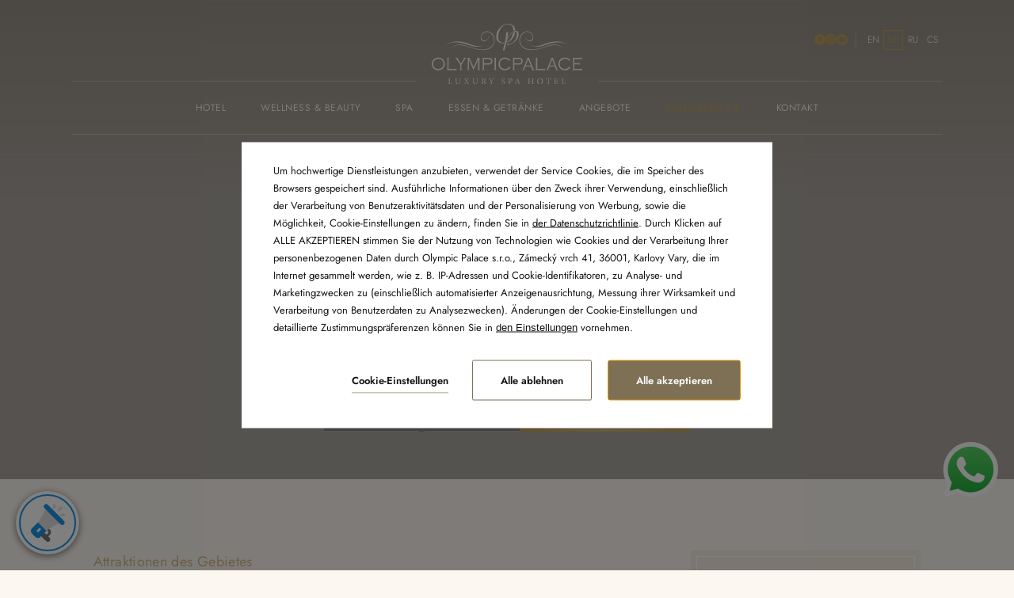

--- FILE ---
content_type: text/html; charset=UTF-8
request_url: https://www.olympic-palace.cz/de/entdecken-sie/karlovy-vary/schloss-kolonnade
body_size: 24522
content:
<!DOCTYPE html> <html itemscope itemtype="https://schema.org/WebPage" lang="de" data-page-type="attraction_details"> <head> <meta charset="UTF-8"> <meta name="viewport" content="width=device-width, user-scalable=yes, initial-scale=1"><title>Schloss Kolonnade | Luxury Spa Hotel OLYMPIC PALACE</title> <link rel="preconnect" href="https://fonts.profitroom.com" crossorigin> <link rel="preconnect" href="https://wa-uploads.profitroom.com"> <link rel="preconnect" href="https://www.googletagmanager.com" crossorigin> <script>(function(w,d,s,l,i){w[l]=w[l]||[];w[l].push({'gtm.start':
                new Date().getTime(),event:'gtm.js'});var f=d.getElementsByTagName(s)[0],
            j=d.createElement(s),dl=l!='dataLayer'?'&l='+l:'';j.async=true;j.src=
            'https://www.googletagmanager.com/gtm.js?id='+i+dl;f.parentNode.insertBefore(j,f);
        })(window,document,'script','dataLayer','GTM-WD2H7BB');</script> <script>(function(w,d,s,l,i){w[l]=w[l]||[];w[l].push({'gtm.start':
          new Date().getTime(),event:'gtm.js'});var f=d.getElementsByTagName(s)[0],
        j=d.createElement(s),dl=l!='dataLayer'?'&l='+l:'';j.async=true;j.src=
        'https://www.googletagmanager.com/gtm.js?id='+i+dl;f.parentNode.insertBefore(j,f);
      })(window,document,'script','dataLayer','GTM-WTRG5G6');</script> <script>
    window.dataLayer = window.dataLayer || [];
    window.dataLayer.push({
        'templateCode': 'luxuryspahotelolympicpalace'
    });
</script> <script type="text/javascript">
    !function(e){var n;if("function"==typeof define&&define.amd&&(define(e),n=!0),"object"==typeof exports&&(module.exports=e(),n=!0),!n){var t=window.Cookies,o=window.Cookies=e();o.noConflict=function(){return window.Cookies=t,o}}}(function(){function f(){for(var e=0,n={};e<arguments.length;e++){var t=arguments[e];for(var o in t)n[o]=t[o]}return n}function a(e){return e.replace(/(%[0-9A-Z]{2})+/g,decodeURIComponent)}return function e(u){function c(){}function t(e,n,t){if("undefined"!=typeof document){"number"==typeof(t=f({path:"/"},c.defaults,t)).expires&&(t.expires=new Date(1*new Date+864e5*t.expires)),t.expires=t.expires?t.expires.toUTCString():"";try{var o=JSON.stringify(n);/^[\{\[]/.test(o)&&(n=o)}catch(e){}n=u.write?u.write(n,e):encodeURIComponent(String(n)).replace(/%(23|24|26|2B|3A|3C|3E|3D|2F|3F|40|5B|5D|5E|60|7B|7D|7C)/g,decodeURIComponent),e=encodeURIComponent(String(e)).replace(/%(23|24|26|2B|5E|60|7C)/g,decodeURIComponent).replace(/[\(\)]/g,escape);var r="";for(var i in t)t[i]&&(r+="; "+i,!0!==t[i]&&(r+="="+t[i].split(";")[0]));return document.cookie=e+"="+n+r}}function n(e,n){if("undefined"!=typeof document){for(var t={},o=document.cookie?document.cookie.split("; "):[],r=0;r<o.length;r++){var i=o[r].split("="),c=i.slice(1).join("=");n||'"'!==c.charAt(0)||(c=c.slice(1,-1));try{var f=a(i[0]);if(c=(u.read||u)(c,f)||a(c),n)try{c=JSON.parse(c)}catch(e){}if(t[f]=c,e===f)break}catch(e){}}return e?t[e]:t}}return c.set=t,c.get=function(e){return n(e,!1)},c.getJSON=function(e){return n(e,!0)},c.remove=function(e,n){t(e,"",f(n,{expires:-1}))},c.defaults={},c.withConverter=e,c}(function(){})});
</script> <script type="text/javascript">

    function matchConsent(val, accepted) {
        return accepted.find(el => el === val);
    }

    function googleConsentModeMapping(consents, acceptedConsents, state) {
        
        function gtag(){dataLayer.push(arguments);}
        
        let consObj = {}

        Object.entries(consents).forEach(entry => {
            const [key, value] = entry;
            consObj[key] = (matchConsent(value, acceptedConsents) === value) ? 'granted' : 'denied';
        });
        
        gtag('consent', state, consObj);
    
    } 

    function initGTMLayer(window) {
        window.dataLayer = window.dataLayer || [];
        function gtag(){dataLayer.push(arguments);}

        gtag('consent', 'default', {
            'ad_storage': 'denied',
            'ad_user_data': 'denied',
            'ad_personalization': 'denied',
            'analytics_storage': 'denied',
            'security_storage': 'granted',
            'functionality_storage': 'denied',
            'personalization_storage': 'denied',
            'wait_for_update': 2500
        });
        
        var jsonCookiesPolicy = Cookies.get("_CookiesPolicyAccepted");

        if (typeof jsonCookiesPolicy !== "undefined") {

            var cookiesPolicy = JSON.parse(jsonCookiesPolicy);

            window.dataLayer.push({
                'cookieConsentCategory': cookiesPolicy
            });

             googleConsentModeMapping({
                "ad_storage": "marketing",
                "ad_user_data": "marketing",
                "ad_personalization": "marketing",
                "analytics_storage": "analytics",
                "security_storage": "necessary",
                "functionality_storage": "necessary",
                "personalization_storage": "marketing"
            }, cookiesPolicy, 'update');

            window.beAcceptedCookiePolicies = cookiesPolicy;

        }
    }
    initGTMLayer(window);
</script> <script>
    function activateGA() {
        let privacyCookie = JSON.parse(Cookies.get('_CookiesPolicyAccepted') || '[]');

        if (
            Array.isArray(privacyCookie)
            && privacyCookie.indexOf('analytics') !== -1
        ) {
            const el = document.createElement('script');
            el.src = 'https://www.googletagmanager.com/gtag/js?id=UA-89214606-1';
            el.async = 'true';
            el.type = 'text/javascript';
            document.documentElement.firstChild.appendChild(el);

            window.dataLayer = window.dataLayer || [];
            function gtag(){dataLayer.push(arguments);}
            gtag('js', new Date());

                        gtag('config', 'UA-89214606-1');
                    }
    }

    window.addEventListener('load', function () {
        activateGA();
    });

</script> <link rel="preload" href="https://fonts.profitroom.com/arsenal/websites/400-700.css" as="style"> <link rel="stylesheet" href="https://fonts.profitroom.com/arsenal/websites/400-700.css" media="print" onload="this.media='all'"> <link rel="preload" href="https://fonts.profitroom.com/jost/websites/300-400-600.css" as="style"> <link rel="stylesheet" href="https://fonts.profitroom.com/jost/websites/300-400-600.css" media="print" onload="this.media='all'"> <link rel="stylesheet" href="/templates/luxuryspahotelolympicpalace/0.eef99d5a.css"><link rel="stylesheet" href="/templates/luxuryspahotelolympicpalace/app.e03349fb.css"> <style> #cookieWarning{z-index:9999999999;position:fixed;bottom:0;right:0;left:0;top:0;width:100%;background:rgba(0,0,0,.5)!important;color:#141416;text-shadow:none;line-height:20px;padding:0!important;transform:translateY(-200vh);will-change:transform;transition:transform .01s;transition-delay:0s;visibility:hidden}#cookieWarning.preview{transform:translateY(0);transition-delay:1.4s;visibility:visible}#cookieWarning .cookieContent{position:absolute;top:50%;left:50%;transform:translate(-50%,-50%);margin:0 auto;padding:25px 40px 35px;font-size:0;width:670px;background-color:#fff;box-sizing:border-box}#cookieWarning .cookieContent .cookieContentItem.description{font-size:13px;line-height:1.7;text-align:left}[dir=rtl] #cookieWarning .cookieContent .cookieContentItem.description{text-align:right}#cookieWarning .cookieContent .cookieContentItem.actions{margin-top:30px;text-align:right}#cookieWarning .cookieContent .cookiePrivacy{text-decoration:underline;color:inherit}.cookieBtn:first-child{margin-right:30px}[dir=rtl] .cookieBtn:first-child{margin-left:30px;margin-right:0}.cookieBtn:nth-child(2){margin-right:20px}[dir=rtl] .cookieBtn:nth-child(2){margin-left:20px;margin-right:0}.cookieBtn--underline{position:relative;background:transparent;border:0;padding:0 0 7px 0;overflow:hidden;color:#141416}.cookieBtn--underline:hover::after{transform:translateX(0)}.cookieBtn--underline::before{content:'';position:absolute;right:0;bottom:0;left:0;z-index:-1;background:#938767;height:1px;opacity:.8}.cookieBtn--underline::after{content:'';position:absolute;right:0;bottom:0;left:0;z-index:1;background:#938767;height:1px;transform:translateX(-100%);transition:transform .3s}.cookieBtn--underline .content{font-size:13px;font-weight:600}.cookieBtn--outline{background:transparent;padding:15px 35px;border:1px solid #938767;border-radius:2px;color:#141416;transition:all .3s}.cookieBtn--outline:hover{background-color:#938767;color:#fff}.cookieBtn--outline .content{font-size:13px;font-weight:600}.cookieBtn--normal{position:relative;background:#938767;padding:15px 35px;border:1px solid #938767;border-radius:2px;color:#fff;transition:all .3s}.cookieBtn--normal .content{font-size:13px;font-weight:600}.cookieBtn--normal::before{content:'';position:absolute;top:0;right:0;bottom:0;left:0;background:#0c292c}.cookieBtn--normal::after{content:'';position:absolute;top:0;right:0;bottom:0;left:0;background:#fff;opacity:0;transition:opacity .3s}.cookieBtn--normal .content{position:relative;z-index:1}.cookieBtn--normal:hover::after{opacity:.2}#cookieWarning .manageCookieSettings,#cookieWarning .cookiePolicies{display:inline-block;background-color:transparent;color:#141416;font-weight:400;text-decoration:underline;cursor:pointer;padding:0;border:none}#cookieWarning .cookiePolicies:focus-visible{outline:-webkit-focus-ring-color auto 1px}@media (max-width:767px){ #cookieWarning .cookieContent {width:90%} }@media (max-width:480px){ #cookieWarning .cookieContent .cookieContentItem.actions{margin-top:20px;text-align:center}#cookieWarning .cookieContent p{line-height:1.5}#cookieWarning .cookieContent{padding:10px 25px 25px}.cookieBtn:nth-child(2){margin-right:0}.cookieBtn:nth-child(3){margin-top:20px} }@media (max-width:375px){ .cookieBtn:first-child{align-self:center;margin-right:0;margin-bottom:20px}#cookieWarning .cookieContent .cookieContentItem.actions{display:flex;flex-direction:column} }@media (max-width:360px){ #cookieWarning .cookieContent{padding:15px}#cookieWarning .cookieContent p{margin-top:0}#cookieWarning .cookieContent .cookieContentItem.description{font-size:12px}#cookieWarning .cookieContent .cookieContentItem.actions{margin-top:15px}.cookieBtn:first-child{margin-bottom:15px}.cookieBtn:nth-child(3){margin-top:15px}.cookieBtn--underline .content,.cookieBtn--outline .content,.cookieBtn--normal .content{font-size:12px} }@media (max-width:320px){ .cookieBtn--outline,.cookieBtn--normal{padding-top:12px;padding-bottom:12px} }@media (max-width:320px) and (max-height:480px){ #cookieWarning .cookieContent{width:100%} }#cookie-privacy-iframe{z-index:99999;position:fixed;top:20px;bottom:20px;left:5%;right:5%;overflow:auto;display:none;box-shadow:0 0 0 5px rgba(0,0,0,.5);background-color:rgba(0,0,0,.5)}#cookie-privacy-iframe .cookie-privacy-iframe-inner{width:100%;height:100%;position:relative}#cookie-privacy-iframe iframe{border:0;background-color:#fff;width:100%;height:100%;overflow:auto}.custom-close-popup{position:absolute;opacity:.8;cursor:pointer;width:39px;height:39px;background:#000;color:#FFF;text-align:center;right:0;top:0}.custom-close-popup:hover{opacity:1}.custom-close-popup:after,.custom-close-popup:before{content:'';position:absolute;top:6px;right:18px;width:3px;height:26px;border-radius:2px;background-color:#fff}.custom-close-popup:before{transform:rotate(45deg)}.custom-close-popup:after{transform:rotate(-45deg)}body.active-cookies-modal{overflow:hidden;padding-right:15px}body.site-body.active-cookies-modal #cookieWarning{right:15px;width:auto!important}body.site-body.active-cookies-modal .site-top{right:15px;width:auto}.cookies-modal,.cookies-modal *,.cookies-modal *:before,.cookies-modal *:after{-webkit-box-sizing:border-box;-moz-box-sizing:border-box;box-sizing:border-box}.cookies-modal{will-change:visibility,opacity;position:fixed;top:0;left:0;right:0;bottom:0;overflow-y:auto;overflow-x:hidden;z-index:9999999999;visibility:hidden;opacity:0;transition:all .5s cubic-bezier(.23,1,.32,1);background-color:rgba(0,0,0,.4)}.cookies-modal__table{width:100%;height:100%;display:table;table-layout:fixed}.cookies-modal__cell{display:table-cell;vertical-align:middle;width:100%}.cookies-modal--active{visibility:visible;opacity:1}.cookies-modal__dialog{max-width:835px;padding:1.2rem;margin:0 auto}.cookies-modal__content{will-change:transform,opacity;position:relative;padding:40px 50px 30px;background:#fff;background-clip:padding-box;box-shadow:0 12px 15px 0 rgba(0,0,0,.4);opacity:0}.cookies-modal__content--active{opacity:1}.cookies-modal__header{font-size:18px;padding:10px 0 20px;color:#000;font-weight:900}.cookies-modal__section{padding:10px 0}.cookies-modal__checkbox{padding:0 15px 0 0}[dir=rtl] .cookies-modal__checkbox{padding:0 0 0 15px}.cookies-modal__checkbox label{position:relative;display:flex;gap:18px;font-size:14px;line-height:20px;font-weight:400}.cookies-modal__checkbox label input{position:absolute;width:20px;height:20px}.cookies-modal__checkbox label span{font-size:14px;font-weight:400;line-height:1.4285714286em;display:block;position:relative;min-height:20px;padding:0 0 0 20px;cursor:pointer}.cookies-modal__checkbox label span:before,.cookies-modal__checkbox label span:after{content:'';position:absolute;left:0;top:0;height:20px;width:20px;border-color:#bdbdbd}.cookies-modal__checkbox label span:before{background-color:#fff;border:2px rgba(0,0,0,.5) solid;border-radius:2px;transition:background .3s ease}.cookies-modal__checkbox label span:after{position:absolute;top:5px;display:flex;content:'';background:none;width:14px;height:7px;left:3px;border-bottom:2px solid #fff;border-left:2px solid #fff;transform:rotate(-45deg) scale(0);transition:transform .1s ease,opacity .1s ease;transform-origin:center center;z-index:1}.cookies-modal__checkbox label input:checked~span:before{border-color:#6c7a30;background:#6c7a30}.cookies-modal__checkbox label input:disabled~span:before{border-color:#bdbdbd!important;background:#bdbdbd!important}.cookies-modal__checkbox label input:checked~span:after{opacity:1;transform:rotate(-45deg) scale(.8)}.cookies-modal__text{font-size:14px;line-height:1.79;color:#000;padding-left:39px}.cookies-modal__text strong{line-height:20px;display:block}.cookies-modal__text p{margin:10px 0;font-weight:300}.cookies-modal__close{position:absolute;opacity:.8;cursor:pointer;width:39px;height:39px;background:#000;color:#FFF;text-align:center;right:0;top:0;border:none}.cookies-modal__close:hover{opacity:1}.cookies-modal__close:after,.cookies-modal__close:before{content:'';position:absolute;top:11px;right:18px;width:2px;height:18px;border-radius:2px;background-color:#fff}.cookies-modal__close:before{transform:rotate(45deg)}.cookies-modal__close:after{transform:rotate(-45deg)}.cookies-modal__submit{} .cookies-modal__section--action{display:flex;justify-content:flex-end;padding-bottom:0}[dir=rtl] .cookies-modal__section--action{flex-direction:row-reverse}.cookies-modal__notification{margin-right:22px;display:none}.cookies-modal__notification-text{font-size:13px;line-height:36px;background-color:#e1e1e1;border-radius:2px;opacity:.7;color:#141416;margin-top:5px;padding:0 20px;position:relative}.cookies-modal__notification-text::after{top:10px;position:absolute;right:-6px;width:0;height:0;content:'';border-style:solid;border-width:8px 0 8px 6px;border-color:transparent transparent transparent #e1e1e1}.cookies-modal__notification-text--success{background-color:#6c7a30;color:#fff}.cookies-modal__notification-text--success::after{border-color:transparent transparent transparent #6c7a30}.cookies-modal__submit button{height:46px;padding:0 20px;border-radius:2px;background-color:#6c7a30;display:inline-block;font-size:16px;border:0;color:#fff;cursor:pointer;-webkit-filter:brightness(100%);-webkit-transition:all .3s ease;-moz-transition:all .3s ease;-o-transition:all .3s ease;-ms-transition:all .3s ease;transition:all .3s ease}.cookies-modal__submit button:hover{-webkit-filter:brightness(90%)}@media (max-width:960px){.cookies-modal__section--action{justify-content:center}.cookies-modal__content{padding:40px 20px 20px}body.active-cookies-modal{padding-right:0}body.site-body.active-cookies-modal #cookieWarning{right:0}body.site-body.active-cookies-modal .site-top{right:0}.cookies-modal__submit,.cookies-modal__submit button{width:100%}}@media (max-width:375px){.cookies-modal__notification-text{padding:10px;line-height:1.6}.cookies-modal__submit button{font-size:14px}.cookies-modal__dialog{padding:15px}.cookies-modal__content{padding:40px 15px 15px}} </style> <style> #cookieWarning .cookieBtn--underline::before {background:#7e7054} #cookieWarning .cookieBtn--underline::after {background:#7e7054} #cookieWarning .cookieBtn--outline {border-color:#7e7054} #cookieWarning .cookieBtn--outline:hover {background-color:#7e7054} #cookieWarning .cookieBtn--normal {border-color:#7e7054} #cookieWarning .cookieBtn--normal::before {background:#7e7054} .cookies-modal__notification-text--success {background-color:#7e7054} .cookies-modal__notification-text--success::after {border-color: transparent transparent transparent #7e7054} .cookies-modal__submit button {background-color:#7e7054} .cookies-modal__checkbox label input:checked ~ span:before {border-color:#7e7054;background:#7e7054} </style> <script>
        window.addEventListener('load', function () {
            let privacyCookie = JSON.parse(Cookies.get('_CookiesPolicyAccepted') || '[]');

            if (
                Array.isArray(privacyCookie)
                && privacyCookie.indexOf('marketing') !== -1
            ) {

                !function (f, b, e, v, n, t, s) {
                    if (f.fbq) return;
                    n = f.fbq = function () {
                        n.callMethod ?
                            n.callMethod.apply(n, arguments) : n.queue.push(arguments)
                    };
                    if (!f._fbq) f._fbq = n;
                    n.push = n;
                    n.loaded = !0;
                    n.version = '2.0';
                    n.queue = [];
                    t = b.createElement(e);
                    t.async = !0;
                    t.src = v;
                    s = b.getElementsByTagName(e)[0];
                    s.parentNode.insertBefore(t, s)
                }(window, document, 'script',
                    'https://connect.facebook.net/en_US/fbevents.js');

                                fbq('init', '966201766874162');
                
                fbq('track', 'PageView');
            }
    });
    </script> <link rel="canonical" href="https://www.olympic-palace.cz/de/entdecken-sie/karlovy-vary/schloss-kolonnade"/> <link rel="alternate" href="https://www.olympic-palace.cz/en/explore/attractions/castle-colonnade" hreflang="en" /> <link rel="alternate" href="https://www.olympic-palace.cz/de/entdecken-sie/karlovy-vary/schloss-kolonnade" hreflang="de" /> <link rel="alternate" href="https://www.olympic-palace.cz/ru/ne-propustite/karlovy-vary/zamecka-kolonada" hreflang="ru" /> <link rel="alternate" href="https://www.olympic-palace.cz/objevujte/pamatky/zamecka-kolonada" hreflang="cs" /> <link rel="icon" type="image/png" sizes="16x16" href="https://wa-uploads.profitroom.com/luxuryspahotelolympicpalace/16951307114708/favicon16x16.png"> <link rel="icon" type="image/png" sizes="32x32" href="https://wa-uploads.profitroom.com/luxuryspahotelolympicpalace/16951307114708/favicon32x32.png"> <link rel="apple-touch-icon" sizes="180x180" href="https://wa-uploads.profitroom.com/luxuryspahotelolympicpalace/16951307114708/favicon180x180.png"> <meta name="format-detection" content="telephone=no"> <meta name="google" content="notranslate"><meta property="og:title" content="Schloss Kolonnade" /> <meta property="og:image" content="https://r.profitroom.pl/luxuryspahotelolympicpalace/images/attractions/1673869016.Olympic_Palace_Activities_02.jpg" /> <style type="text/css"> .whatsapp-widget { position: fixed; bottom: 90px; right: 20px; z-index: 100; } .whatsapp-widget img { width: 70px; transition: width ease .3s; height: auto; } .whatsapp-widget:hover img { width: 80px; } .page-home .l-section--hotel-attractions { display: none; } .hero { z-index: 101; } </style> <meta name="google-site-verification" content="Ts2YgWNdJPva8yNlqcElw2-U5UIvR_rGbqOYVcYUdqg" /> </head> <body class="wa-site site-body wa-headings-color--h wa-paragraph-font wa-global-heading page-attraction_details de " data-page-id="96ef8c61-5cc8-4d73-9c29-a326f3da1161" data-site-id="6465" > <noscript><iframe src="https://www.googletagmanager.com/ns.html?id=GTM-WD2H7BB"height="0" width="0" style="display:none;visibility:hidden"></iframe></noscript> <noscript> <img height="1" width="1" style="display:none" src="https://www.facebook.com/tr?id=966201766874162&ev=PageView&noscript=1"/> </noscript> <style type="text/css"> .wa-primary-color {color: #7e7054} .wa-primary-color--hover:hover {color: #7e7054} .wa-primary-color--before::before {color: #7e7054} .wa-primary-color--is-active.is-active {color: #7e7054} .wa-primary-border-color {border-color: #7e7054} .wa-primary-border-color--before::before {border-color: #7e7054} .wa-primary-border-color--before::after {border-color: #7e7054} .wa-primary-border-bottom-color--before::before {border-bottom-color: #7e7054} .wa-primary-border-bottom-color--after::after {border-bottom-color: #7e7054} .wa-primary-border-color--is-active.is-active {border-color: #7e7054} .wa-primary-background-color {background-color: #7e7054} .wa-primary-background-color--before::before {background-color: #7e7054} .wa-primary-background-color--after::after {background-color: #7e7054} .wa-primary-background-color--hover:hover {background-color: #7e7054} .wa-primary-background-color--is-active--before.is-active::before {background-color: #7e7054} .contact-form__required {color: #7e7054} .wa-secondary-color {color: #c1a35f} .wa-secondary-color--is-active.is-active {color: #c1a35f} .wa-secondary-color--after::after {color: #c1a35f} .wa-secondary-color--hover:hover {color: #c1a35f} .wa-secondary-color--before::before {color: #c1a35f} .wa-secondary-border-color {border-color: #c1a35f} .wa-secondary-border-color--before::before {border-color: #c1a35f} .wa-secondary-border-color--after::after {border-color: #c1a35f} .wa-secondary-border-color--hover:hover {border-color: #c1a35f} .wa-secondary-border-color--hover--before:hover::before {border-color: #c1a35f} .wa-secondary-border-color--is-active--before.is-active::before {border-color: #c1a35f} .wa-secondary-background-color {background-color: #c1a35f} .wa-secondary-background-color--before::before {background-color: #c1a35f} .wa-secondary-background-color--after::after {background-color: #c1a35f} .wa-secondary-background-color--hover:hover {background-color: #c1a35f} .wa-secondary-background-color--is-active--before.is-active::before {background-color: #c1a35f} .wa-secondary-background-color--hover--before:hover::before {background-color: #c1a35f} .wa-secondary-background-color--hover--after:hover::after {background-color: #c1a35f} .t-content li::before {background-color: #c1a35f} .t-content table th {border-bottom-color: #c1a35f} a[href$='.pdf']:not(.wa-button-link-primary) {color: #c1a35f} a[href$='.pdf']:not(.wa-button-link-primary)::before {color: #c1a35f} .t-content .wa-button-link-primary, .wa-button-link-primary {color: #c1a35f} .t-content .wa-button-link-primary::after, .wa-button-link-primary::after {background-color: #c1a35f} .t-content a:not([href^='tel:']):not([href^='fax:']):not([href^='mailto:']):not(.wa-button-link-primary) {color: #c1a35f} .t-content a:not([href^='tel:']):not([href^='fax:']):not([href^='mailto:']):not(.wa-button-link-primary):not(.navigation__subnav-link):not([href$='.pdf']):not([href$='.PDF'])::after {background-color: #c1a35f} .content-accordions-item.is-active-accordion .content-accordions-item__icon {color: #c1a35f} .content-accordions-item.is-active-accordion .content-accordions-item__title {color: #c1a35f} .spa-item__top.is-active .spa-item__category-title {color: #c1a35f} .spa-item__top.is-active .spa-item__button .icon, .spa-item__top.is-active .spa-item__button .text {color: #c1a35f} .rs-contact__external-link .wa-button-link-primary {background-color: #c1a35f} .wa-headline-font { font-family: arsenal !important} .wa-paragraph-font { font-family: jost !important} .slider-text-benefits .wa-button-link-primary, .one-photo-text .wa-button-link-primary, .two-photos-text .wa-button-link-primary {font-family: arsenal} .site-btn {font-family: arsenal} .section-btn {font-family: arsenal} .simple-btn {font-family: arsenal} .wa-global-heading h1, h2, h3, h4, h5, h6 { font-family: arsenal} </style> <header class="site-top js-check-scroll js-site-top-mobile js-site-top-scroll"> <div class="site-top__top"> <div class="site-top__socials"> <div class="socials socials--header"> <ul class="socials__list socials__list--header"> <li class="socials__item socials__item--header"> <a href="https://www.facebook.com/ophkv/" rel="nofollow" title="facebook" class="socials__link socials__link--header wa-secondary-color--hover" target="_blank"> <span class="socials__icon socials__icon--facebook icon icon-facebook wa-secondary-color"></span> <span class="sr-only">facebook</span> </a> </li> <li class="socials__item socials__item--header"> <a href="https://www.instagram.com/olympic_palace_hotel/" rel="nofollow" title="instagram" class="socials__link socials__link--header wa-secondary-color--hover" target="_blank"> <span class="socials__icon socials__icon--instagram icon icon-instagram wa-secondary-color"></span> <span class="sr-only">instagram</span> </a> </li> <li class="socials__item socials__item--header"> <a href="https://twitter.com/ophkv/" rel="nofollow" title="twitter" class="socials__link socials__link--header wa-secondary-color--hover" target="_blank"> <span class="socials__icon socials__icon--twitter icon icon-twitter wa-secondary-color"></span> <span class="sr-only">twitter</span> </a> </li> <li class="socials__item socials__item--header"> <a href="https://www.youtube.com/playlist?list=PLQwbHyImZZjvnH0bfHhieS4skuMtGu1sy" rel="nofollow" title="youtube" class="socials__link socials__link--header wa-secondary-color--hover" target="_blank"> <span class="socials__icon socials__icon--youtube icon icon-youtube wa-secondary-color"></span> <span class="sr-only">youtube</span> </a> </li> </ul> </div> </div> <div class="site-top__languages"> <ul class="lang-horizontal"> <li class="lang-horizontal__item wa-secondary-color--hover wa-secondary-color--is-active wa-secondary-border-color--hover--before wa-secondary-border-color--is-active--before "> <a class="wa-paragraph-font" href="/en/explore/attractions/castle-colonnade"> en </a> </li> <li class="lang-horizontal__item wa-secondary-color--hover wa-secondary-color--is-active wa-secondary-border-color--hover--before wa-secondary-border-color--is-active--before is-active"> <span class="wa-paragraph-font"> de </span> </li> <li class="lang-horizontal__item wa-secondary-color--hover wa-secondary-color--is-active wa-secondary-border-color--hover--before wa-secondary-border-color--is-active--before "> <a class="wa-paragraph-font" href="/ru/ne-propustite/karlovy-vary/zamecka-kolonada"> ru </a> </li> <li class="lang-horizontal__item wa-secondary-color--hover wa-secondary-color--is-active wa-secondary-border-color--hover--before wa-secondary-border-color--is-active--before "> <a class="wa-paragraph-font" href="/objevujte/pamatky/zamecka-kolonada"> cs </a> </li> </ul> </div> </div> <div class="site-top__bottom"> <div class="site-top__logo-hld"> <a class="site-top__logo" href="/de" data-menu-page="2847625"> <img class="site-top__logo-img js-lazy" src="/templates/luxuryspahotelolympicpalace/images/img-blank.gif" data-src="/templates/luxuryspahotelolympicpalace/images/logo.svg" alt="Luxury SPA hotel Olympic Palace"/> </a> </div> <a class="site-top__sygnet" href="/de" data-menu-page="2847625"> <img class="site-top__sygnet-img js-lazy" src="/templates/luxuryspahotelolympicpalace/images/img-blank.gif" data-src="/templates/luxuryspahotelolympicpalace/images/sygnet-white.svg" alt="Luxury SPA hotel Olympic Palace"/> </a> <div class="site-top__navigation"> <nav class="navigation-hld"> <ul class="navigation"> <li class="navigation__item navigation__item--with-subnav"> <a class="navigation__link wa-secondary-color--is-active wa-secondary-color--hover " href="/de/hotel/zimmer" > <span class="navigation__text"> Hotel </span> </a> <div class="navigation__subnav"> <ul class="navigation__subnav-inner"> <li class="navigation__subnav-item"> <a class="navigation__subnav-link wa-secondary-background-color--is-active--before wa-secondary-background-color--hover--before " href="/de/hotel/zimmer" > <span class="navigation__subnav-text" data-menu-page="3129365"> Zimmer </span> </a> </li> <li class="navigation__subnav-item"> <a class="navigation__subnav-link wa-secondary-background-color--is-active--before wa-secondary-background-color--hover--before " href="/de/hotel/hotel-fuer-die-ganze-familie" > <span class="navigation__subnav-text" data-menu-page="3129471"> Hotel für die ganze Familie </span> </a> </li> <li class="navigation__subnav-item"> <a class="navigation__subnav-link wa-secondary-background-color--is-active--before wa-secondary-background-color--hover--before " href="/de/hotel/geschichte" > <span class="navigation__subnav-text" data-menu-page="3129355"> Geschichte </span> </a> </li> <li class="navigation__subnav-item"> <a class="navigation__subnav-link wa-secondary-background-color--is-active--before wa-secondary-background-color--hover--before " href="/de/hotel/kunden-loayality-karte" > <span class="navigation__subnav-text" data-menu-page="3129357"> Kunden Loayality-Karte </span> </a> </li> <li class="navigation__subnav-item"> <a class="navigation__subnav-link wa-secondary-background-color--is-active--before wa-secondary-background-color--hover--before " href="/de/hotel/galerie" > <span class="navigation__subnav-text" data-menu-page="3129363"> Galerie </span> </a> </li> </ul> </div> </li> <li class="navigation__item navigation__item--with-subnav"> <a class="navigation__link wa-secondary-color--is-active wa-secondary-color--hover " href="/de/wellness-beauty/wellnesszentrum" > <span class="navigation__text"> Wellness &amp; Beauty </span> </a> <div class="navigation__subnav"> <ul class="navigation__subnav-inner"> <li class="navigation__subnav-item"> <a class="navigation__subnav-link wa-secondary-background-color--is-active--before wa-secondary-background-color--hover--before " href="/de/wellness-beauty/wellnesszentrum" > <span class="navigation__subnav-text" data-menu-page="3129475"> Wellnesszentrum </span> </a> </li> <li class="navigation__subnav-item"> <a class="navigation__subnav-link wa-secondary-background-color--is-active--before wa-secondary-background-color--hover--before " href="/de/wellness-beauty/salon-krasy-preisliste" > <span class="navigation__subnav-text" data-menu-page="3129479"> Beautysalon </span> </a> </li> <li class="navigation__subnav-item"> <a class="navigation__subnav-link wa-secondary-background-color--is-active--before wa-secondary-background-color--hover--before " href="/de/wellness-beauty/lazenske-procedury-preisliste" > <span class="navigation__subnav-text" data-menu-page="3153623"> Wellness- und Spa-Behandlungen </span> </a> </li> </ul> </div> </li> <li class="navigation__item navigation__item--with-subnav"> <a class="navigation__link wa-secondary-color--is-active wa-secondary-color--hover " href="/de/spa/spazentrum" > <span class="navigation__text"> Spa </span> </a> <div class="navigation__subnav"> <ul class="navigation__subnav-inner"> <li class="navigation__subnav-item"> <a class="navigation__subnav-link wa-secondary-background-color--is-active--before wa-secondary-background-color--hover--before " href="/de/spa/spazentrum" > <span class="navigation__subnav-text" data-menu-page="2845211"> Spazentrum </span> </a> </li> <li class="navigation__subnav-item"> <a class="navigation__subnav-link wa-secondary-background-color--is-active--before wa-secondary-background-color--hover--before " href="/de/spa/kuraufenthalte" > <span class="navigation__subnav-text" data-menu-page="3129341"> Kuraufenthalte </span> </a> </li> <li class="navigation__subnav-item"> <a class="navigation__subnav-link wa-secondary-background-color--is-active--before wa-secondary-background-color--hover--before " href="/de/spa/kuranwendungen" > <span class="navigation__subnav-text" data-menu-page="3153625"> Kuranwendungen </span> </a> </li> <li class="navigation__subnav-item"> <a class="navigation__subnav-link wa-secondary-background-color--is-active--before wa-secondary-background-color--hover--before " href="/de/spa/gesunder-lebensstil" > <span class="navigation__subnav-text" data-menu-page="3129337"> Gesunder Lebensstil </span> </a> </li> <li class="navigation__subnav-item"> <a class="navigation__subnav-link wa-secondary-background-color--is-active--before wa-secondary-background-color--hover--before " href="/de/spa/indikationen-fuer-kur" > <span class="navigation__subnav-text" data-menu-page="3129487"> Indikationen für Kur </span> </a> </li> <li class="navigation__subnav-item"> <a class="navigation__subnav-link wa-secondary-background-color--is-active--before wa-secondary-background-color--hover--before " href="/de/spa/tradition-des-kurwesens-in-karlovy-vary" > <span class="navigation__subnav-text" data-menu-page="3129485"> Tradition des Kurwesens in Karlovy Vary </span> </a> </li> </ul> </div> </li> <li class="navigation__item navigation__item--with-subnav"> <a class="navigation__link wa-secondary-color--is-active wa-secondary-color--hover " href="/de/food-drinks/restaurant" > <span class="navigation__text"> Essen &amp; Getränke </span> </a> <div class="navigation__subnav"> <ul class="navigation__subnav-inner"> <li class="navigation__subnav-item"> <a class="navigation__subnav-link wa-secondary-background-color--is-active--before wa-secondary-background-color--hover--before " href="/de/food-drinks/restaurant" > <span class="navigation__subnav-text" data-menu-page="3129477"> Restaurant </span> </a> </li> <li class="navigation__subnav-item"> <a class="navigation__subnav-link wa-secondary-background-color--is-active--before wa-secondary-background-color--hover--before " href="/de/food-drinks/lobby-bar" > <span class="navigation__subnav-text" data-menu-page="2845355"> Lobby Bar </span> </a> </li> <li class="navigation__subnav-item"> <a class="navigation__subnav-link wa-secondary-background-color--is-active--before wa-secondary-background-color--hover--before " href="/de/food-drinks/bbq-auf-der-terrasse" > <span class="navigation__subnav-text" data-menu-page="3129481"> BBQ auf der Terrasse </span> </a> </li> </ul> </div> </li> <li class="navigation__item navigation__item--with-subnav"> <a class="navigation__link wa-secondary-color--is-active wa-secondary-color--hover " href="/de/angebote/spezialangebote" > <span class="navigation__text"> Angebote </span> </a> <div class="navigation__subnav"> <ul class="navigation__subnav-inner"> <li class="navigation__subnav-item"> <a class="navigation__subnav-link wa-secondary-background-color--is-active--before wa-secondary-background-color--hover--before " href="/de/angebote/spezialangebote" > <span class="navigation__subnav-text" data-menu-page="3128721"> Spezialangebote </span> </a> </li> <li class="navigation__subnav-item"> <a class="navigation__subnav-link wa-secondary-background-color--is-active--before wa-secondary-background-color--hover--before " href="/de/angebote/gutscheine" > <span class="navigation__subnav-text" data-menu-page="3129489"> Gutscheine </span> </a> </li> <li class="navigation__subnav-item"> <a class="navigation__subnav-link wa-secondary-background-color--is-active--before wa-secondary-background-color--hover--before " href="/de/angebote/events-und-konferenzen" > <span class="navigation__subnav-text" data-menu-page="3129339"> Events und Konferenzen </span> </a> </li> </ul> </div> </li> <li class="navigation__item navigation__item--with-subnav"> <a class="navigation__link wa-secondary-color--is-active wa-secondary-color--hover is-active " href="/de/entdecken-sie/hotelveranstaltungen-und-attraktionen-in-der-umgebung" > <span class="navigation__text"> Entdecken Sie </span> </a> <div class="navigation__subnav"> <ul class="navigation__subnav-inner"> <li class="navigation__subnav-item"> <a class="navigation__subnav-link wa-secondary-background-color--is-active--before wa-secondary-background-color--hover--before " href="/de/entdecken-sie/hotelveranstaltungen-und-attraktionen-in-der-umgebung" > <span class="navigation__subnav-text" data-menu-page="3128441"> Hotelveranstaltungen und Attraktionen in der Umgebung </span> </a> </li> <li class="navigation__subnav-item"> <a class="navigation__subnav-link wa-secondary-background-color--is-active--before wa-secondary-background-color--hover--before is-active" href="/de/entdecken-sie/karlovy-vary" > <span class="navigation__subnav-text" data-menu-page="3129381"> Karlsbad </span> </a> </li> <li class="navigation__subnav-item"> <a class="navigation__subnav-link wa-secondary-background-color--is-active--before wa-secondary-background-color--hover--before " href="/de/entdecken-sie/blog" > <span class="navigation__subnav-text" data-menu-page="3129501"> Blog </span> </a> </li> </ul> </div> </li> <li class="navigation__item"> <a class="navigation__link wa-secondary-color--is-active wa-secondary-color--hover " href="/de/kontakt" > <span class="navigation__text"> Kontakt </span> </a> </li> </ul> </nav> </div> <button class="header-hamburger js-open-menu"> <span class="header-hamburger__icon"> <span></span> <span></span> <span></span> </span> <span class="header-hamburger__text">Menu</span> </button> </div> </header> <header class="site-top-scroll js-scroll-header js-check-mobile-scroll"> <div class="site-top-scroll__left"> <a class="site-top-scroll__sygnet" href="/de" data-menu-page="2847625"> <img class="site-top-scroll__sygnet-img js-lazy" src="/templates/luxuryspahotelolympicpalace/images/img-blank.gif" data-src="/templates/luxuryspahotelolympicpalace/images/sygnet-mobile.svg" alt="Luxury SPA hotel Olympic Palace"/> </a> <a class="site-top-scroll__mobile-sygnet" href="/de" data-menu-page="2847625"> <img class="site-top-scroll__mobile-sygnet-img js-lazy" src="/templates/luxuryspahotelolympicpalace/images/img-blank.gif" data-src="/templates/luxuryspahotelolympicpalace/images/sygnet-mobile.svg" alt="Luxury SPA hotel Olympic Palace"/> </a> </div> <div class="site-top-scroll__center"> <nav class="navigation-hld"> <ul class="navigation"> <li class="navigation__item navigation__item--with-subnav"> <a class="navigation__link wa-secondary-color--is-active wa-secondary-color--hover " href="/de/hotel/zimmer" > <span class="navigation__text"> Hotel </span> </a> <div class="navigation__subnav"> <ul class="navigation__subnav-inner"> <li class="navigation__subnav-item"> <a class="navigation__subnav-link wa-secondary-background-color--is-active--before wa-secondary-background-color--hover--before " href="/de/hotel/zimmer" > <span class="navigation__subnav-text" data-menu-page="3129365"> Zimmer </span> </a> </li> <li class="navigation__subnav-item"> <a class="navigation__subnav-link wa-secondary-background-color--is-active--before wa-secondary-background-color--hover--before " href="/de/hotel/hotel-fuer-die-ganze-familie" > <span class="navigation__subnav-text" data-menu-page="3129471"> Hotel für die ganze Familie </span> </a> </li> <li class="navigation__subnav-item"> <a class="navigation__subnav-link wa-secondary-background-color--is-active--before wa-secondary-background-color--hover--before " href="/de/hotel/geschichte" > <span class="navigation__subnav-text" data-menu-page="3129355"> Geschichte </span> </a> </li> <li class="navigation__subnav-item"> <a class="navigation__subnav-link wa-secondary-background-color--is-active--before wa-secondary-background-color--hover--before " href="/de/hotel/kunden-loayality-karte" > <span class="navigation__subnav-text" data-menu-page="3129357"> Kunden Loayality-Karte </span> </a> </li> <li class="navigation__subnav-item"> <a class="navigation__subnav-link wa-secondary-background-color--is-active--before wa-secondary-background-color--hover--before " href="/de/hotel/galerie" > <span class="navigation__subnav-text" data-menu-page="3129363"> Galerie </span> </a> </li> </ul> </div> </li> <li class="navigation__item navigation__item--with-subnav"> <a class="navigation__link wa-secondary-color--is-active wa-secondary-color--hover " href="/de/wellness-beauty/wellnesszentrum" > <span class="navigation__text"> Wellness &amp; Beauty </span> </a> <div class="navigation__subnav"> <ul class="navigation__subnav-inner"> <li class="navigation__subnav-item"> <a class="navigation__subnav-link wa-secondary-background-color--is-active--before wa-secondary-background-color--hover--before " href="/de/wellness-beauty/wellnesszentrum" > <span class="navigation__subnav-text" data-menu-page="3129475"> Wellnesszentrum </span> </a> </li> <li class="navigation__subnav-item"> <a class="navigation__subnav-link wa-secondary-background-color--is-active--before wa-secondary-background-color--hover--before " href="/de/wellness-beauty/salon-krasy-preisliste" > <span class="navigation__subnav-text" data-menu-page="3129479"> Beautysalon </span> </a> </li> <li class="navigation__subnav-item"> <a class="navigation__subnav-link wa-secondary-background-color--is-active--before wa-secondary-background-color--hover--before " href="/de/wellness-beauty/lazenske-procedury-preisliste" > <span class="navigation__subnav-text" data-menu-page="3153623"> Wellness- und Spa-Behandlungen </span> </a> </li> </ul> </div> </li> <li class="navigation__item navigation__item--with-subnav"> <a class="navigation__link wa-secondary-color--is-active wa-secondary-color--hover " href="/de/spa/spazentrum" > <span class="navigation__text"> Spa </span> </a> <div class="navigation__subnav"> <ul class="navigation__subnav-inner"> <li class="navigation__subnav-item"> <a class="navigation__subnav-link wa-secondary-background-color--is-active--before wa-secondary-background-color--hover--before " href="/de/spa/spazentrum" > <span class="navigation__subnav-text" data-menu-page="2845211"> Spazentrum </span> </a> </li> <li class="navigation__subnav-item"> <a class="navigation__subnav-link wa-secondary-background-color--is-active--before wa-secondary-background-color--hover--before " href="/de/spa/kuraufenthalte" > <span class="navigation__subnav-text" data-menu-page="3129341"> Kuraufenthalte </span> </a> </li> <li class="navigation__subnav-item"> <a class="navigation__subnav-link wa-secondary-background-color--is-active--before wa-secondary-background-color--hover--before " href="/de/spa/kuranwendungen" > <span class="navigation__subnav-text" data-menu-page="3153625"> Kuranwendungen </span> </a> </li> <li class="navigation__subnav-item"> <a class="navigation__subnav-link wa-secondary-background-color--is-active--before wa-secondary-background-color--hover--before " href="/de/spa/gesunder-lebensstil" > <span class="navigation__subnav-text" data-menu-page="3129337"> Gesunder Lebensstil </span> </a> </li> <li class="navigation__subnav-item"> <a class="navigation__subnav-link wa-secondary-background-color--is-active--before wa-secondary-background-color--hover--before " href="/de/spa/indikationen-fuer-kur" > <span class="navigation__subnav-text" data-menu-page="3129487"> Indikationen für Kur </span> </a> </li> <li class="navigation__subnav-item"> <a class="navigation__subnav-link wa-secondary-background-color--is-active--before wa-secondary-background-color--hover--before " href="/de/spa/tradition-des-kurwesens-in-karlovy-vary" > <span class="navigation__subnav-text" data-menu-page="3129485"> Tradition des Kurwesens in Karlovy Vary </span> </a> </li> </ul> </div> </li> <li class="navigation__item navigation__item--with-subnav"> <a class="navigation__link wa-secondary-color--is-active wa-secondary-color--hover " href="/de/food-drinks/restaurant" > <span class="navigation__text"> Essen &amp; Getränke </span> </a> <div class="navigation__subnav"> <ul class="navigation__subnav-inner"> <li class="navigation__subnav-item"> <a class="navigation__subnav-link wa-secondary-background-color--is-active--before wa-secondary-background-color--hover--before " href="/de/food-drinks/restaurant" > <span class="navigation__subnav-text" data-menu-page="3129477"> Restaurant </span> </a> </li> <li class="navigation__subnav-item"> <a class="navigation__subnav-link wa-secondary-background-color--is-active--before wa-secondary-background-color--hover--before " href="/de/food-drinks/lobby-bar" > <span class="navigation__subnav-text" data-menu-page="2845355"> Lobby Bar </span> </a> </li> <li class="navigation__subnav-item"> <a class="navigation__subnav-link wa-secondary-background-color--is-active--before wa-secondary-background-color--hover--before " href="/de/food-drinks/bbq-auf-der-terrasse" > <span class="navigation__subnav-text" data-menu-page="3129481"> BBQ auf der Terrasse </span> </a> </li> </ul> </div> </li> <li class="navigation__item navigation__item--with-subnav"> <a class="navigation__link wa-secondary-color--is-active wa-secondary-color--hover " href="/de/angebote/spezialangebote" > <span class="navigation__text"> Angebote </span> </a> <div class="navigation__subnav"> <ul class="navigation__subnav-inner"> <li class="navigation__subnav-item"> <a class="navigation__subnav-link wa-secondary-background-color--is-active--before wa-secondary-background-color--hover--before " href="/de/angebote/spezialangebote" > <span class="navigation__subnav-text" data-menu-page="3128721"> Spezialangebote </span> </a> </li> <li class="navigation__subnav-item"> <a class="navigation__subnav-link wa-secondary-background-color--is-active--before wa-secondary-background-color--hover--before " href="/de/angebote/gutscheine" > <span class="navigation__subnav-text" data-menu-page="3129489"> Gutscheine </span> </a> </li> <li class="navigation__subnav-item"> <a class="navigation__subnav-link wa-secondary-background-color--is-active--before wa-secondary-background-color--hover--before " href="/de/angebote/events-und-konferenzen" > <span class="navigation__subnav-text" data-menu-page="3129339"> Events und Konferenzen </span> </a> </li> </ul> </div> </li> <li class="navigation__item navigation__item--with-subnav"> <a class="navigation__link wa-secondary-color--is-active wa-secondary-color--hover is-active " href="/de/entdecken-sie/hotelveranstaltungen-und-attraktionen-in-der-umgebung" > <span class="navigation__text"> Entdecken Sie </span> </a> <div class="navigation__subnav"> <ul class="navigation__subnav-inner"> <li class="navigation__subnav-item"> <a class="navigation__subnav-link wa-secondary-background-color--is-active--before wa-secondary-background-color--hover--before " href="/de/entdecken-sie/hotelveranstaltungen-und-attraktionen-in-der-umgebung" > <span class="navigation__subnav-text" data-menu-page="3128441"> Hotelveranstaltungen und Attraktionen in der Umgebung </span> </a> </li> <li class="navigation__subnav-item"> <a class="navigation__subnav-link wa-secondary-background-color--is-active--before wa-secondary-background-color--hover--before is-active" href="/de/entdecken-sie/karlovy-vary" > <span class="navigation__subnav-text" data-menu-page="3129381"> Karlsbad </span> </a> </li> <li class="navigation__subnav-item"> <a class="navigation__subnav-link wa-secondary-background-color--is-active--before wa-secondary-background-color--hover--before " href="/de/entdecken-sie/blog" > <span class="navigation__subnav-text" data-menu-page="3129501"> Blog </span> </a> </li> </ul> </div> </li> <li class="navigation__item"> <a class="navigation__link wa-secondary-color--is-active wa-secondary-color--hover " href="/de/kontakt" > <span class="navigation__text"> Kontakt </span> </a> </li> </ul> </nav> </div> <div class="site-top-scroll__right"> <button class="site-top-scroll__booking-btn site-btn wa-secondary-background-color js-open-upper"> <span class="text">Buchen sie</span> </button> <button class="header-hamburger js-open-menu"> <span class="header-hamburger__icon"> <span class="wa-primary-color"></span> <span class="wa-primary-color"></span> <span class="wa-primary-color"></span> </span> <span class="header-hamburger__text wa-primary-color">Menu</span> </button> </div> </header> <nav class="mobile-navigation js-navigation"> <span class="mobile-navigation__hamburger js-close-menu"> <span class="mobile-navigation__hamburger-icon"> <span class="line"></span> <span class="line"></span> </span> </span> <button class="mobile-navigation__mobile-booking-btn site-btn wa-secondary-background-color js-open-upper"> <span class="text wa-primary-color">Buchen sie</span> </button> <a class="mobile-navigation__logo-link" href="/de" data-menu-page="2847625"> <img class="mobile-navigation__logo-img js-lazy" src="/templates/luxuryspahotelolympicpalace/images/img-blank.gif" data-src="/templates/luxuryspahotelolympicpalace/images/sygnet-mobile.svg" alt="Luxury SPA hotel Olympic Palace"/> </a> <div class="mobile-navigation__inner"> <ul class="mobile-navigation__ul"> <li class="mobile-navigation__li navigation__li--homepage"> <a class="mobile-navigation__link wa-headline-font wa-primary-color wa-secondary-color--hover wa-secondary-color--is-active " href="/de"> <span class="text">Hauptseite</span> </a> </li> <li class="mobile-navigation__li"> <div class="mobile-navigation__link wa-headline-font wa-primary-color wa-secondary-color--hover wa-secondary-color--is-active js-show-mobile-subnav"> <span class="icon icon-small-arrow-down"></span> <span class="text" data-menu-page="3129365" >Hotel</span> </div> <ul class="mobile-navigation__subnav"> <li class="wa-headline-font wa-headline-font wa-primary-color wa-primary-color wa-secondary-color--hover wa-secondary-color--is-active "> <a href="/de/hotel/zimmer" > <span class="text" data-menu-page="3129365">Zimmer</span> </a> </li> <li class="wa-headline-font wa-headline-font wa-primary-color wa-primary-color wa-secondary-color--hover wa-secondary-color--is-active "> <a href="/de/hotel/hotel-fuer-die-ganze-familie" > <span class="text" data-menu-page="3129471">Hotel für die ganze Familie</span> </a> </li> <li class="wa-headline-font wa-headline-font wa-primary-color wa-primary-color wa-secondary-color--hover wa-secondary-color--is-active "> <a href="/de/hotel/geschichte" > <span class="text" data-menu-page="3129355">Geschichte</span> </a> </li> <li class="wa-headline-font wa-headline-font wa-primary-color wa-primary-color wa-secondary-color--hover wa-secondary-color--is-active "> <a href="/de/hotel/kunden-loayality-karte" > <span class="text" data-menu-page="3129357">Kunden Loayality-Karte</span> </a> </li> <li class="wa-headline-font wa-headline-font wa-primary-color wa-primary-color wa-secondary-color--hover wa-secondary-color--is-active "> <a href="/de/hotel/galerie" > <span class="text" data-menu-page="3129363">Galerie</span> </a> </li> </ul> </li> <li class="mobile-navigation__li"> <div class="mobile-navigation__link wa-headline-font wa-primary-color wa-secondary-color--hover wa-secondary-color--is-active js-show-mobile-subnav"> <span class="icon icon-small-arrow-down"></span> <span class="text" data-menu-page="3129475" >Wellness &amp; Beauty</span> </div> <ul class="mobile-navigation__subnav"> <li class="wa-headline-font wa-headline-font wa-primary-color wa-primary-color wa-secondary-color--hover wa-secondary-color--is-active "> <a href="/de/wellness-beauty/wellnesszentrum" > <span class="text" data-menu-page="3129475">Wellnesszentrum</span> </a> </li> <li class="wa-headline-font wa-headline-font wa-primary-color wa-primary-color wa-secondary-color--hover wa-secondary-color--is-active "> <a href="/de/wellness-beauty/salon-krasy-preisliste" > <span class="text" data-menu-page="3129479">Beautysalon</span> </a> </li> <li class="wa-headline-font wa-headline-font wa-primary-color wa-primary-color wa-secondary-color--hover wa-secondary-color--is-active "> <a href="/de/wellness-beauty/lazenske-procedury-preisliste" > <span class="text" data-menu-page="3153623">Wellness- und Spa-Behandlungen</span> </a> </li> </ul> </li> <li class="mobile-navigation__li"> <div class="mobile-navigation__link wa-headline-font wa-primary-color wa-secondary-color--hover wa-secondary-color--is-active js-show-mobile-subnav"> <span class="icon icon-small-arrow-down"></span> <span class="text" data-menu-page="2845211" >Spa</span> </div> <ul class="mobile-navigation__subnav"> <li class="wa-headline-font wa-headline-font wa-primary-color wa-primary-color wa-secondary-color--hover wa-secondary-color--is-active "> <a href="/de/spa/spazentrum" > <span class="text" data-menu-page="2845211">Spazentrum</span> </a> </li> <li class="wa-headline-font wa-headline-font wa-primary-color wa-primary-color wa-secondary-color--hover wa-secondary-color--is-active "> <a href="/de/spa/kuraufenthalte" > <span class="text" data-menu-page="3129341">Kuraufenthalte</span> </a> </li> <li class="wa-headline-font wa-headline-font wa-primary-color wa-primary-color wa-secondary-color--hover wa-secondary-color--is-active "> <a href="/de/spa/kuranwendungen" > <span class="text" data-menu-page="3153625">Kuranwendungen</span> </a> </li> <li class="wa-headline-font wa-headline-font wa-primary-color wa-primary-color wa-secondary-color--hover wa-secondary-color--is-active "> <a href="/de/spa/gesunder-lebensstil" > <span class="text" data-menu-page="3129337">Gesunder Lebensstil</span> </a> </li> <li class="wa-headline-font wa-headline-font wa-primary-color wa-primary-color wa-secondary-color--hover wa-secondary-color--is-active "> <a href="/de/spa/indikationen-fuer-kur" > <span class="text" data-menu-page="3129487">Indikationen für Kur</span> </a> </li> <li class="wa-headline-font wa-headline-font wa-primary-color wa-primary-color wa-secondary-color--hover wa-secondary-color--is-active "> <a href="/de/spa/tradition-des-kurwesens-in-karlovy-vary" > <span class="text" data-menu-page="3129485">Tradition des Kurwesens in Karlovy Vary</span> </a> </li> </ul> </li> <li class="mobile-navigation__li"> <div class="mobile-navigation__link wa-headline-font wa-primary-color wa-secondary-color--hover wa-secondary-color--is-active js-show-mobile-subnav"> <span class="icon icon-small-arrow-down"></span> <span class="text" data-menu-page="3129477" >Essen &amp; Getränke</span> </div> <ul class="mobile-navigation__subnav"> <li class="wa-headline-font wa-headline-font wa-primary-color wa-primary-color wa-secondary-color--hover wa-secondary-color--is-active "> <a href="/de/food-drinks/restaurant" > <span class="text" data-menu-page="3129477">Restaurant</span> </a> </li> <li class="wa-headline-font wa-headline-font wa-primary-color wa-primary-color wa-secondary-color--hover wa-secondary-color--is-active "> <a href="/de/food-drinks/lobby-bar" > <span class="text" data-menu-page="2845355">Lobby Bar</span> </a> </li> <li class="wa-headline-font wa-headline-font wa-primary-color wa-primary-color wa-secondary-color--hover wa-secondary-color--is-active "> <a href="/de/food-drinks/bbq-auf-der-terrasse" > <span class="text" data-menu-page="3129481">BBQ auf der Terrasse</span> </a> </li> </ul> </li> <li class="mobile-navigation__li"> <div class="mobile-navigation__link wa-headline-font wa-primary-color wa-secondary-color--hover wa-secondary-color--is-active js-show-mobile-subnav"> <span class="icon icon-small-arrow-down"></span> <span class="text" data-menu-page="3128721" >Angebote</span> </div> <ul class="mobile-navigation__subnav"> <li class="wa-headline-font wa-headline-font wa-primary-color wa-primary-color wa-secondary-color--hover wa-secondary-color--is-active "> <a href="/de/angebote/spezialangebote" > <span class="text" data-menu-page="3128721">Spezialangebote</span> </a> </li> <li class="wa-headline-font wa-headline-font wa-primary-color wa-primary-color wa-secondary-color--hover wa-secondary-color--is-active "> <a href="/de/angebote/gutscheine" > <span class="text" data-menu-page="3129489">Gutscheine</span> </a> </li> <li class="wa-headline-font wa-headline-font wa-primary-color wa-primary-color wa-secondary-color--hover wa-secondary-color--is-active "> <a href="/de/angebote/events-und-konferenzen" > <span class="text" data-menu-page="3129339">Events und Konferenzen</span> </a> </li> </ul> </li> <li class="mobile-navigation__li"> <div class="mobile-navigation__link wa-headline-font wa-primary-color wa-secondary-color--hover wa-secondary-color--is-active is-active js-show-mobile-subnav"> <span class="icon icon-small-arrow-down"></span> <span class="text" data-menu-page="3128441" >Entdecken Sie</span> </div> <ul class="mobile-navigation__subnav"> <li class="wa-headline-font wa-headline-font wa-primary-color wa-primary-color wa-secondary-color--hover wa-secondary-color--is-active "> <a href="/de/entdecken-sie/hotelveranstaltungen-und-attraktionen-in-der-umgebung" > <span class="text" data-menu-page="3128441">Hotelveranstaltungen und Attraktionen in der Umgebung</span> </a> </li> <li class="wa-headline-font wa-headline-font wa-primary-color wa-primary-color wa-secondary-color--hover wa-secondary-color--is-active is-active "> <a href="/de/entdecken-sie/karlovy-vary" > <span class="text" data-menu-page="3129381">Karlsbad</span> </a> </li> <li class="wa-headline-font wa-headline-font wa-primary-color wa-primary-color wa-secondary-color--hover wa-secondary-color--is-active "> <a href="/de/entdecken-sie/blog" > <span class="text" data-menu-page="3129501">Blog</span> </a> </li> </ul> </li> <li class="mobile-navigation__li"> <a class="mobile-navigation__link wa-headline-font wa-primary-color wa-secondary-color--hover wa-secondary-color--is-active " href="/de/kontakt" > <span class="text">Kontakt</span> </a> </li> </ul> </div> <div class="mobile-navigation__bottom"> <nav class="lang-horizontal-nav"> <ul class="lang-horizontal-nav__list"> <li class="lang-horizontal-nav__item wa-primary-color wa-secondary-color--hover wa-secondary-color--is-active "> <a href="/en/explore/attractions/castle-colonnade"> en </a> </li> <li class="lang-horizontal-nav__item wa-primary-color wa-secondary-color--hover wa-secondary-color--is-active is-active"> <span> de </span> </li> <li class="lang-horizontal-nav__item wa-primary-color wa-secondary-color--hover wa-secondary-color--is-active "> <a href="/ru/ne-propustite/karlovy-vary/zamecka-kolonada"> ru </a> </li> <li class="lang-horizontal-nav__item wa-primary-color wa-secondary-color--hover wa-secondary-color--is-active "> <a href="/objevujte/pamatky/zamecka-kolonada"> cs </a> </li> </ul> </nav> </div> </nav> <div data-component-id='20812717' > <section class="l-section l-section--banner-details"> <div class="banner-details"> <picture class="banner-details__background cvr-pic"> <source srcset="/templates/luxuryspahotelolympicpalace/images/img-blank.gif" media="(max-width: 767px)" data-srcset="https://r.profitroom.pl/luxuryspahotelolympicpalace/images/attractions/thumbs/375x680/1673869016.Olympic_Palace_Activities_02.jpg?updated=2026-01-15_17-00"/> <source srcset="/templates/luxuryspahotelolympicpalace/images/img-blank.gif" media="(max-width: 1023px)" data-srcset="https://r.profitroom.pl/luxuryspahotelolympicpalace/images/attractions/thumbs/768x860/1673869016.Olympic_Palace_Activities_02.jpg?updated=2026-01-15_17-00"/> <source srcset="/templates/luxuryspahotelolympicpalace/images/img-blank.gif" media="(max-width: 1239px)" data-srcset="https://r.profitroom.pl/luxuryspahotelolympicpalace/images/attractions/thumbs/1024x650/1673869016.Olympic_Palace_Activities_02.jpg?updated=2026-01-15_17-00"/> <img class="js-lazy cvr-pic__img" src="/templates/luxuryspahotelolympicpalace/images/img-blank.gif" data-src="https://r.profitroom.pl/luxuryspahotelolympicpalace/images/attractions/thumbs/1920x900/1673869016.Olympic_Palace_Activities_02.jpg?updated=2026-01-15_17-00" alt="banner image"> </picture> </div> <div class="banner-details__hero"> <div class="hero"> <h1 class="hero__title t-section-title t-section-title--normal t-section-title--uppercase t-section-title--light wa-headline-font"> Schloss Kolonnade </h1> <div class="hero__booking-box"> <button class="hero__booking-btn site-btn wa-secondary-background-color js-open-upper"> <span class="text wa-primary-color">Online buchen</span> </button> </div> </div> </div> <div class="site-panel js-site-panel-month"> <div class="site-panel__inner"> <div class="site-panel__dates"> <div class="site-panel__box site-panel__box--arrival js-checkin-box "> <span class="site-panel-input"> <div class="site-panel-input__date"> <div class="site-panel-input__day-number js-input-hld__day-number">18</div> <div class="site-panel-input__month-n-year"> <div class="site-panel-input__month js-input-hld__month">01</div> <div class="site-panel-input__year js-input-hld__year">2026</div> </div> </div> </span> <input type="hidden" class="js-input-checkin" name="checkin" value="18.01.2026"> </div> <span class="site-panel__icon icon-small-arrow-right"></span> <div class="site-panel__box site-panel__box--departure js-checkout-box"> <span class="site-panel-input"> <div class="site-panel-input__date"> <div class="site-panel-input__day-number js-input-hld__day-number">19</div> <div class="site-panel-input__month-n-year"> <div class="site-panel-input__month js-input-hld__month">01</div> <div class="site-panel-input__year js-input-hld__year">2026</div> </div> </div> </span> <input type="hidden" class="js-input-checkout" name="checkout" value="19.01.2026"> </div> </div> <button class="site-panel__button site-btn wa-secondary-background-color js-open-upper"> <span class="text wa-paragraph-font">Online buchen</span> </button> </div> </div> </section> </div> <div data-component-id='20812719' > <section class="l-section l-section--attraction-details"> <div class="l-wrapper l-wrapper--normal l-wrapper--main-n-sidebar"> <aside id="aside-content" class="l-sidebar l-sidebar--attraction-details"> <div class="l-sidebar__inner-hld"> <div class="l-sidebar__inner attraction-details-sidebar wa-primary-border-color"> <span class="attraction-details-sidebar__title wa-headliene-font wa-primary-color"> Kontakt </span> <div class="attraction-details-sidebar__contact-box"> <a href="tel:+420357073700" class="attraction-details-sidebar__link" aria-label="Raufen Sie uns an: +420357073700"> <span class="icon icon-phone-light wa-secondary-color" aria-hidden="true"></span> <span class="text t-content wa-primary-color">+420357073700</span> </a> <a href="mailto:bookings@olympic-palace.cz" class="attraction-details-sidebar__link attraction-details-sidebar__link--mail" aria-label="Schreiben Sie uns: bookings@olympic-palace.cz"> <span class="icon icon-mail wa-primary-color" aria-hidden="true"></span> <span class="text t-content wa-secondary-color wa-secondary-background-color--before"> bookings@olympic-palace.cz </span> </a> </div> </div> </div> </aside> <main id="main-content" class="l-main l-main--attraction-details"> <div class="attraction-details-main wa-headings-color--h"> <span class="attraction-details-main__category-name t-intro wa-secondary-color"> Attraktionen des Gebietes </span> <h1 class="t-section-title attraction-details-main__title t-section-title wa-headline-font wa-primary-color"> Schloss Kolonnade </h1> <div class="attraction-details-main__content t-content wa-primary-color"> <p>Das Schloss Kolonnade wurde in den Jahren 1913 geöffnet. Es ist in zwei Teile geteilt. Obere Schlosskolonnade ist frei zugänglich für alle und deckt die Obere Schlossquelle ab. Die Untere Schlosskolonnade ist nur für Kunden des Schlossbades zugänglich. Die Untere Schlossquelle ist für Allgemeinheit in den Bereich der Marktkolonnade zugeführt.</p><p><strong>OBERE SCHLOSSQUELLE</strong><br>Der Wiener Architekt Ohmann nutzte die interessante Idee der städtischen Quellenordnung, einen kleinen Wasseranteil von der Unteren Schlossquelle auf das Niveau von mehreren Metern höher in Pavillon zu führen. Wegen der Meereshöhe hat das Wasser eine andere Temperatur und auch anderen CO2 Gehalt. Die Untere Schlossquelle hat eine Temperatur von 55°C, die Obere Schlossquelle ist um 5°C kühler.</p> </div> </div> </main> </div> </section> <section class="l-section l-section--attraction-others wa-primary-background-color--before "> <div class="l-wrapper "> <div class="attraction-others js-attraction-others-holder"> <div class="attraction-others__title-hld "> <h2 class="attraction-others__title t-section-title wa-primary-color wa-headings-color wa-headline-font"> Weitere Attraktionen </h2> </div> <div class="attraction-others__slider "> <div class="attraction-others__arrow attraction-others__arrow--prev-slider wa-primary-color wa-secondary-color--hover js-swiper-button-prev "> <span class="icon icon-big-arrow-left " aria-hidden="true"></span> </div> <div class="attraction-others__slider-container swiper-container js-attraction-others"> <div class="swiper-wrapper"> <a class="attraction-item js-attraction-filters__load-item js-attraction-item wa-primary-border-color swiper-slide attraction-item--slider" href="https://www.olympic-palace.cz/de/entdecken-sie/karlovy-vary/smetana-park" data-menu-page="3129439" data-category="nature" aria-label="Smetana-Park Details anzeigen"> <div class="attraction-item__img-hld cvr-pic"> <picture class="item__img cvr-pic"> <source srcset="/templates/luxuryspahotelolympicpalace/images/img-blank.gif" media="(max-width: 767px)" data-srcset="https://r.profitroom.pl/luxuryspahotelolympicpalace/images/attractions/1673869689.Olympic_Palace_KV_Smetanovysady_format.jpg"/> <img class="cvr-pic__img js-lazy" src="/templates/luxuryspahotelolympicpalace/images/img-blank.gif" data-src="https://r.profitroom.pl/luxuryspahotelolympicpalace/images/attractions/1673869689.Olympic_Palace_KV_Smetanovysady_format.jpg" alt="Smetana-Park"> </picture> </div> <div class="attraction-item__text-hld wa-primary-border-color"> <div class="attraction-item__title-hld"> <span class="attraction-item__title wa-headline-font"> Smetana-Park </span> </div> <div class="attraction-item__description t-content t-content--small"> Die byzantisierende russisch-orthodoxe Kirche St. Peter und Paul wurde in den Jahren 1893 – 1898 zu diesem Zeit erstellte Villenviertel West... </div> <div class="attraction-item__btn-hld"> <span class="attraction-item__btn site-btn wa-secondary-background-color"> <span class="text "> Details anzeigen </span> </span> </div> </div> </a> <a class="attraction-item js-attraction-filters__load-item js-attraction-item wa-primary-border-color swiper-slide attraction-item--slider" href="https://www.olympic-palace.cz/de/entdecken-sie/karlovy-vary/japanischer-garten" data-menu-page="3129441" data-category="nature" aria-label="Japanischer Garten Details anzeigen"> <div class="attraction-item__img-hld cvr-pic"> <picture class="item__img cvr-pic"> <source srcset="/templates/luxuryspahotelolympicpalace/images/img-blank.gif" media="(max-width: 767px)" data-srcset="https://r.profitroom.pl/luxuryspahotelolympicpalace/images/attractions/1673869929.Olympic_Palace_KV_japonskazahrada.jpg"/> <img class="cvr-pic__img js-lazy" src="/templates/luxuryspahotelolympicpalace/images/img-blank.gif" data-src="https://r.profitroom.pl/luxuryspahotelolympicpalace/images/attractions/1673869929.Olympic_Palace_KV_japonskazahrada.jpg" alt="Japanischer Garten"> </picture> </div> <div class="attraction-item__text-hld wa-primary-border-color"> <div class="attraction-item__title-hld"> <span class="attraction-item__title wa-headline-font"> Japanischer Garten </span> </div> <div class="attraction-item__description t-content t-content--small"> Der japanische Zen-Meditationsgarten wurde 1998 nach einem Entwurf des japanisches Gartenarchitekten Doz. Kanji Nomura errichtet. Der Garten... </div> <div class="attraction-item__btn-hld"> <span class="attraction-item__btn site-btn wa-secondary-background-color"> <span class="text "> Details anzeigen </span> </span> </div> </div> </a> <a class="attraction-item js-attraction-filters__load-item js-attraction-item wa-primary-border-color swiper-slide attraction-item--slider" href="https://www.olympic-palace.cz/de/entdecken-sie/karlovy-vary/dvorak-park" data-menu-page="3129435" data-category="nature" aria-label="Dvorak Park Details anzeigen"> <div class="attraction-item__img-hld cvr-pic"> <picture class="item__img cvr-pic"> <source srcset="/templates/luxuryspahotelolympicpalace/images/img-blank.gif" media="(max-width: 767px)" data-srcset="https://r.profitroom.pl/luxuryspahotelolympicpalace/images/attractions/1673869536.Olympic_Palace_KV_Dvorakovysady_format.jpg"/> <img class="cvr-pic__img js-lazy" src="/templates/luxuryspahotelolympicpalace/images/img-blank.gif" data-src="https://r.profitroom.pl/luxuryspahotelolympicpalace/images/attractions/1673869536.Olympic_Palace_KV_Dvorakovysady_format.jpg" alt="Dvorak Park"> </picture> </div> <div class="attraction-item__text-hld wa-primary-border-color"> <div class="attraction-item__title-hld"> <span class="attraction-item__title wa-headline-font"> Dvorak Park </span> </div> <div class="attraction-item__description t-content t-content--small"> Der Stadtpark wurde von dem großen Plan der Landschaftsarchitekten Jan Hahmann in den Jahre 1878 erstellt, wenn er Platanen, Eichen, Ahorn u... </div> <div class="attraction-item__btn-hld"> <span class="attraction-item__btn site-btn wa-secondary-background-color"> <span class="text "> Details anzeigen </span> </span> </div> </div> </a> <a class="attraction-item js-attraction-filters__load-item js-attraction-item wa-primary-border-color swiper-slide attraction-item--slider" href="https://www.olympic-palace.cz/de/entdecken-sie/karlovy-vary/kirche-st-maria-magdalena" data-menu-page="3129461" data-category="relic" aria-label="Kirche St. Maria-Magdalena Details anzeigen"> <div class="attraction-item__img-hld cvr-pic"> <picture class="item__img cvr-pic"> <source srcset="/templates/luxuryspahotelolympicpalace/images/img-blank.gif" media="(max-width: 767px)" data-srcset="https://r.profitroom.pl/luxuryspahotelolympicpalace/images/attractions/1673870169.Olympic_Palace_KV_MariMagdalena.jpg"/> <img class="cvr-pic__img js-lazy" src="/templates/luxuryspahotelolympicpalace/images/img-blank.gif" data-src="https://r.profitroom.pl/luxuryspahotelolympicpalace/images/attractions/1673870169.Olympic_Palace_KV_MariMagdalena.jpg" alt="Kirche St. Maria-Magdalena"> </picture> </div> <div class="attraction-item__text-hld wa-primary-border-color"> <div class="attraction-item__title-hld"> <span class="attraction-item__title wa-headline-font"> Kirche St. Maria-Magdalena </span> </div> <div class="attraction-item__description t-content t-content--small"> Die byzantisierende russisch-orthodoxe Kirche St. Peter und Paul wurde in den Jahren 1893 – 1898 zu diesem Zeit erstellte Villenviertel West... </div> <div class="attraction-item__btn-hld"> <span class="attraction-item__btn site-btn wa-secondary-background-color"> <span class="text "> Details anzeigen </span> </span> </div> </div> </a> <a class="attraction-item js-attraction-filters__load-item js-attraction-item wa-primary-border-color swiper-slide attraction-item--slider" href="https://www.olympic-palace.cz/de/entdecken-sie/karlovy-vary/schloss-turm" data-menu-page="3129463" data-category="relic" aria-label="Schloss-Turm Details anzeigen"> <div class="attraction-item__img-hld cvr-pic"> <picture class="item__img cvr-pic"> <source srcset="/templates/luxuryspahotelolympicpalace/images/img-blank.gif" media="(max-width: 767px)" data-srcset="https://r.profitroom.pl/luxuryspahotelolympicpalace/images/attractions/1673870788.Olympic_Palace_Activities_03.jpg"/> <img class="cvr-pic__img js-lazy" src="/templates/luxuryspahotelolympicpalace/images/img-blank.gif" data-src="https://r.profitroom.pl/luxuryspahotelolympicpalace/images/attractions/1673870788.Olympic_Palace_Activities_03.jpg" alt="Schloss-Turm"> </picture> </div> <div class="attraction-item__text-hld wa-primary-border-color"> <div class="attraction-item__title-hld"> <span class="attraction-item__title wa-headline-font"> Schloss-Turm </span> </div> <div class="attraction-item__description t-content t-content--small"> Schloss Turm unter unserem Hotel ist die Reste einer gotischen Burg, die von Kaiser Karl IV im Jahre 1358 erbaut wurde. Im Jahre 1766 wurde ... </div> <div class="attraction-item__btn-hld"> <span class="attraction-item__btn site-btn wa-secondary-background-color"> <span class="text "> Details anzeigen </span> </span> </div> </div> </a> <a class="attraction-item js-attraction-filters__load-item js-attraction-item wa-primary-border-color swiper-slide attraction-item--slider" href="https://www.olympic-palace.cz/de/entdecken-sie/karlovy-vary/moser-glass-museum" data-menu-page="3129467" data-category="relic" aria-label="Moser Glass Museum Details anzeigen"> <div class="attraction-item__img-hld cvr-pic"> <picture class="item__img cvr-pic"> <source srcset="/templates/luxuryspahotelolympicpalace/images/img-blank.gif" media="(max-width: 767px)" data-srcset="https://r.profitroom.pl/luxuryspahotelolympicpalace/images/attractions/1673870940.Olympic_Palace_KVmoser.jpg"/> <img class="cvr-pic__img js-lazy" src="/templates/luxuryspahotelolympicpalace/images/img-blank.gif" data-src="https://r.profitroom.pl/luxuryspahotelolympicpalace/images/attractions/1673870940.Olympic_Palace_KVmoser.jpg" alt="Moser Glass Museum"> </picture> </div> <div class="attraction-item__text-hld wa-primary-border-color"> <div class="attraction-item__title-hld"> <span class="attraction-item__title wa-headline-font"> Moser Glass Museum </span> </div> <div class="attraction-item__description t-content t-content--small"> Suchen Sie ein unvergessliches Erlebnis? Dann ist für Sie die Besichtigung der Glasshütte in Carlsbad das richtig! Wir leisten Sie im magisc... </div> <div class="attraction-item__btn-hld"> <span class="attraction-item__btn site-btn wa-secondary-background-color"> <span class="text "> Details anzeigen </span> </span> </div> </div> </a> <a class="attraction-item js-attraction-filters__load-item js-attraction-item wa-primary-border-color swiper-slide attraction-item--slider" href="https://www.olympic-palace.cz/de/entdecken-sie/karlovy-vary/jan-becher-museum" data-menu-page="3129469" data-category="relic" aria-label="Jan Becher Museum Details anzeigen"> <div class="attraction-item__img-hld cvr-pic"> <picture class="item__img cvr-pic"> <source srcset="/templates/luxuryspahotelolympicpalace/images/img-blank.gif" media="(max-width: 767px)" data-srcset="https://r.profitroom.pl/luxuryspahotelolympicpalace/images/attractions/1673871016.Olympic_Palace_KVbecher.jpg"/> <img class="cvr-pic__img js-lazy" src="/templates/luxuryspahotelolympicpalace/images/img-blank.gif" data-src="https://r.profitroom.pl/luxuryspahotelolympicpalace/images/attractions/1673871016.Olympic_Palace_KVbecher.jpg" alt="Jan Becher Museum"> </picture> </div> <div class="attraction-item__text-hld wa-primary-border-color"> <div class="attraction-item__title-hld"> <span class="attraction-item__title wa-headline-font"> Jan Becher Museum </span> </div> <div class="attraction-item__description t-content t-content--small"> Jan Becher Museum befindet sich direkt an Ort und Stelle der ehemaligen Fabrik Steinberk,wo Becherovka mehr als 100 Jahre stammten. Die ursp... </div> <div class="attraction-item__btn-hld"> <span class="attraction-item__btn site-btn wa-secondary-background-color"> <span class="text "> Details anzeigen </span> </span> </div> </div> </a> <a class="attraction-item js-attraction-filters__load-item js-attraction-item wa-primary-border-color swiper-slide attraction-item--slider" href="https://www.olympic-palace.cz/de/entdecken-sie/karlovy-vary/kirche-st-peter-und-paul" data-menu-page="3129455" data-category="relic" aria-label="Kirche St. Peter und Paul Details anzeigen"> <div class="attraction-item__img-hld cvr-pic"> <picture class="item__img cvr-pic"> <source srcset="/templates/luxuryspahotelolympicpalace/images/img-blank.gif" media="(max-width: 767px)" data-srcset="https://r.profitroom.pl/luxuryspahotelolympicpalace/images/attractions/1673870027.Olympic_Palace_karlsbad-2797312_1920.jpg"/> <img class="cvr-pic__img js-lazy" src="/templates/luxuryspahotelolympicpalace/images/img-blank.gif" data-src="https://r.profitroom.pl/luxuryspahotelolympicpalace/images/attractions/1673870027.Olympic_Palace_karlsbad-2797312_1920.jpg" alt="Kirche St. Peter und Paul"> </picture> </div> <div class="attraction-item__text-hld wa-primary-border-color"> <div class="attraction-item__title-hld"> <span class="attraction-item__title wa-headline-font"> Kirche St. Peter und Paul </span> </div> <div class="attraction-item__description t-content t-content--small"> Die byzantisierende russisch-orthodoxe Kirche St. Peter und Paul wurde in den Jahren 1893 – 1898 zu diesem Zeit erstellte Villenviertel West... </div> <div class="attraction-item__btn-hld"> <span class="attraction-item__btn site-btn wa-secondary-background-color"> <span class="text "> Details anzeigen </span> </span> </div> </div> </a> <a class="attraction-item js-attraction-filters__load-item js-attraction-item wa-primary-border-color swiper-slide attraction-item--slider" href="https://www.olympic-palace.cz/de/entdecken-sie/karlovy-vary/marktbrunnkolonnade" data-menu-page="3129437" data-category="surroundings" aria-label="Marktbrunnkolonnade Details anzeigen"> <div class="attraction-item__img-hld cvr-pic"> <picture class="item__img cvr-pic"> <source srcset="/templates/luxuryspahotelolympicpalace/images/img-blank.gif" media="(max-width: 767px)" data-srcset="https://r.profitroom.pl/luxuryspahotelolympicpalace/images/attractions/1673868430.Olympic_Palace_K_Trzni.jpg_format.jpg"/> <img class="cvr-pic__img js-lazy" src="/templates/luxuryspahotelolympicpalace/images/img-blank.gif" data-src="https://r.profitroom.pl/luxuryspahotelolympicpalace/images/attractions/1673868430.Olympic_Palace_K_Trzni.jpg_format.jpg" alt="Marktbrunnkolonnade"> </picture> </div> <div class="attraction-item__text-hld wa-primary-border-color"> <div class="attraction-item__title-hld"> <span class="attraction-item__title wa-headline-font"> Marktbrunnkolonnade </span> </div> <div class="attraction-item__description t-content t-content--small"> Weiße Holzkolonnade von den Architekten Fellner und Helmer war ursprünglich Provisorium. Es dauert mehr als 130 Jahre und Zeit, um die Schön... </div> <div class="attraction-item__btn-hld"> <span class="attraction-item__btn site-btn wa-secondary-background-color"> <span class="text "> Details anzeigen </span> </span> </div> </div> </a> <a class="attraction-item js-attraction-filters__load-item js-attraction-item wa-primary-border-color swiper-slide attraction-item--slider" href="https://www.olympic-palace.cz/de/entdecken-sie/karlovy-vary/altan-freiheitquelle" data-menu-page="3129443" data-category="surroundings" aria-label="Altan Freiheitquelle Details anzeigen"> <div class="attraction-item__img-hld cvr-pic"> <picture class="item__img cvr-pic"> <source srcset="/templates/luxuryspahotelolympicpalace/images/img-blank.gif" media="(max-width: 767px)" data-srcset="https://r.profitroom.pl/luxuryspahotelolympicpalace/images/attractions/1673868531.Olympic_Palace_K_Svoboda.jpg_format.jpg"/> <img class="cvr-pic__img js-lazy" src="/templates/luxuryspahotelolympicpalace/images/img-blank.gif" data-src="https://r.profitroom.pl/luxuryspahotelolympicpalace/images/attractions/1673868531.Olympic_Palace_K_Svoboda.jpg_format.jpg" alt="Altan Freiheitquelle"> </picture> </div> <div class="attraction-item__text-hld wa-primary-border-color"> <div class="attraction-item__title-hld"> <span class="attraction-item__title wa-headline-font"> Altan Freiheitquelle </span> </div> <div class="attraction-item__description t-content t-content--small"> Freiheitquelle wird durch die reich verzierten achteckigen Holzsäulen Altan bedeckt. Altan von der 1865 Jahre befindet sich an der Karlsbade... </div> <div class="attraction-item__btn-hld"> <span class="attraction-item__btn site-btn wa-secondary-background-color"> <span class="text "> Details anzeigen </span> </span> </div> </div> </a> <a class="attraction-item js-attraction-filters__load-item js-attraction-item wa-primary-border-color swiper-slide attraction-item--slider" href="https://www.olympic-palace.cz/de/entdecken-sie/karlovy-vary/sprudelkolonnade" data-menu-page="3129445" data-category="surroundings" aria-label="Sprudelkolonnade Details anzeigen"> <div class="attraction-item__img-hld cvr-pic"> <picture class="item__img cvr-pic"> <source srcset="/templates/luxuryspahotelolympicpalace/images/img-blank.gif" media="(max-width: 767px)" data-srcset="https://r.profitroom.pl/luxuryspahotelolympicpalace/images/attractions/1673868605.Olympic_Palace_K_Vridelni.jpg_format.jpg"/> <img class="cvr-pic__img js-lazy" src="/templates/luxuryspahotelolympicpalace/images/img-blank.gif" data-src="https://r.profitroom.pl/luxuryspahotelolympicpalace/images/attractions/1673868605.Olympic_Palace_K_Vridelni.jpg_format.jpg" alt="Sprudelkolonnade"> </picture> </div> <div class="attraction-item__text-hld wa-primary-border-color"> <div class="attraction-item__title-hld"> <span class="attraction-item__title wa-headline-font"> Sprudelkolonnade </span> </div> <div class="attraction-item__description t-content t-content--small"> Sprudel, die größte und stärkste Heilquelle von Karlsbad, wurde seit dem 16. Jahrhundert mit vielen Gebäude überdacht. Zum Beispiel: ein bar... </div> <div class="attraction-item__btn-hld"> <span class="attraction-item__btn site-btn wa-secondary-background-color"> <span class="text "> Details anzeigen </span> </span> </div> </div> </a> <a class="attraction-item js-attraction-filters__load-item js-attraction-item wa-primary-border-color swiper-slide attraction-item--slider" href="https://www.olympic-palace.cz/de/entdecken-sie/karlovy-vary/parkbrunnkolonnade" data-menu-page="3129449" data-category="surroundings" aria-label="Parkbrunnkolonnade Details anzeigen"> <div class="attraction-item__img-hld cvr-pic"> <picture class="item__img cvr-pic"> <source srcset="/templates/luxuryspahotelolympicpalace/images/img-blank.gif" media="(max-width: 767px)" data-srcset="https://r.profitroom.pl/luxuryspahotelolympicpalace/images/attractions/1673869221.Olympic_Palace_K_Sadova.jpg_format.jpg"/> <img class="cvr-pic__img js-lazy" src="/templates/luxuryspahotelolympicpalace/images/img-blank.gif" data-src="https://r.profitroom.pl/luxuryspahotelolympicpalace/images/attractions/1673869221.Olympic_Palace_K_Sadova.jpg_format.jpg" alt="Parkbrunnkolonnade"> </picture> </div> <div class="attraction-item__text-hld wa-primary-border-color"> <div class="attraction-item__title-hld"> <span class="attraction-item__title wa-headline-font"> Parkbrunnkolonnade </span> </div> <div class="attraction-item__description t-content t-content--small"> Dekoriert montiert Gusseisen Kolonnade ist der letzte Rest einer Konzerthalle und Restaurant Blansko Pavillon, gebaut in den Jahren 1880 – 1... </div> <div class="attraction-item__btn-hld"> <span class="attraction-item__btn site-btn wa-secondary-background-color"> <span class="text "> Details anzeigen </span> </span> </div> </div> </a> <a class="attraction-item js-attraction-filters__load-item js-attraction-item wa-primary-border-color swiper-slide attraction-item--slider" href="https://www.olympic-palace.cz/de/entdecken-sie/karlovy-vary/muehlbrunnkolonnade" data-menu-page="3129451" data-category="surroundings" aria-label="Mühlbrunnkolonnade Details anzeigen"> <div class="attraction-item__img-hld cvr-pic"> <picture class="item__img cvr-pic"> <source srcset="/templates/luxuryspahotelolympicpalace/images/img-blank.gif" media="(max-width: 767px)" data-srcset="https://r.profitroom.pl/luxuryspahotelolympicpalace/images/attractions/1673869375.Olympic_Palace_K_AltanKleina2.jpg"/> <img class="cvr-pic__img js-lazy" src="/templates/luxuryspahotelolympicpalace/images/img-blank.gif" data-src="https://r.profitroom.pl/luxuryspahotelolympicpalace/images/attractions/1673869375.Olympic_Palace_K_AltanKleina2.jpg" alt="Mühlbrunnkolonnade"> </picture> </div> <div class="attraction-item__text-hld wa-primary-border-color"> <div class="attraction-item__title-hld"> <span class="attraction-item__title wa-headline-font"> Mühlbrunnkolonnade </span> </div> <div class="attraction-item__description t-content t-content--small"> Im Jahre 1997 wurde ein achteckiger Holzpavillon im Schweizer Stil nach dem Plänen von Ing. arch. František Vondráček vor dem Parkhotel Rich... </div> <div class="attraction-item__btn-hld"> <span class="attraction-item__btn site-btn wa-secondary-background-color"> <span class="text "> Details anzeigen </span> </span> </div> </div> </a> <a class="attraction-item js-attraction-filters__load-item js-attraction-item wa-primary-border-color swiper-slide attraction-item--slider" href="https://www.olympic-palace.cz/de/entdecken-sie/karlovy-vary/mozart-park" data-menu-page="3129453" data-category="surroundings" aria-label="Mozart Park Details anzeigen"> <div class="attraction-item__img-hld cvr-pic"> <picture class="item__img cvr-pic"> <source srcset="/templates/luxuryspahotelolympicpalace/images/img-blank.gif" media="(max-width: 767px)" data-srcset="https://r.profitroom.pl/luxuryspahotelolympicpalace/images/attractions/1673869840.Olympic_Palace_KV_Mozartuvpark.jpg"/> <img class="cvr-pic__img js-lazy" src="/templates/luxuryspahotelolympicpalace/images/img-blank.gif" data-src="https://r.profitroom.pl/luxuryspahotelolympicpalace/images/attractions/1673869840.Olympic_Palace_KV_Mozartuvpark.jpg" alt="Mozart Park"> </picture> </div> <div class="attraction-item__text-hld wa-primary-border-color"> <div class="attraction-item__title-hld"> <span class="attraction-item__title wa-headline-font"> Mozart Park </span> </div> <div class="attraction-item__description t-content t-content--small"> Im Jahre 1913 wurde auf dem Gelände eines ehemaligen Friedhofs ein öffentlicher Stadtpark gebaut. Im Park wurden die Empire- und Biedermeier... </div> <div class="attraction-item__btn-hld"> <span class="attraction-item__btn site-btn wa-secondary-background-color"> <span class="text "> Details anzeigen </span> </span> </div> </div> </a> <a class="attraction-item js-attraction-filters__load-item js-attraction-item wa-primary-border-color swiper-slide attraction-item--slider" href="https://www.olympic-palace.cz/de/entdecken-sie/karlovy-vary/muehlbrunnkolonnade" data-menu-page="3129433" data-category="surroundings" aria-label="Mühlbrunnkolonnade Details anzeigen"> <div class="attraction-item__img-hld cvr-pic"> <picture class="item__img cvr-pic"> <source srcset="/templates/luxuryspahotelolympicpalace/images/img-blank.gif" media="(max-width: 767px)" data-srcset="https://r.profitroom.pl/luxuryspahotelolympicpalace/images/attractions/1673868304.Olympic_Palace_Activities_01_format.jpg"/> <img class="cvr-pic__img js-lazy" src="/templates/luxuryspahotelolympicpalace/images/img-blank.gif" data-src="https://r.profitroom.pl/luxuryspahotelolympicpalace/images/attractions/1673868304.Olympic_Palace_Activities_01_format.jpg" alt="Mühlbrunnkolonnade"> </picture> </div> <div class="attraction-item__text-hld wa-primary-border-color"> <div class="attraction-item__title-hld"> <span class="attraction-item__title wa-headline-font"> Mühlbrunnkolonnade </span> </div> <div class="attraction-item__description t-content t-content--small"> Die größte Karlsbader Kolonnade war aus Stein in dem Pseudo-Stil gebaut und wurde im Jahre 1881 eröffnet und deckt insgesamt fünf Mineralqu... </div> <div class="attraction-item__btn-hld"> <span class="attraction-item__btn site-btn wa-secondary-background-color"> <span class="text "> Details anzeigen </span> </span> </div> </div> </a> <a class="attraction-item js-attraction-filters__load-item js-attraction-item wa-primary-border-color swiper-slide attraction-item--slider" href="https://www.olympic-palace.cz/de/entdecken-sie/karlovy-vary/aussichtsturm-diana" data-menu-page="3129459" data-category="trip" aria-label="Aussichtsturm Diana Details anzeigen"> <div class="attraction-item__img-hld cvr-pic"> <picture class="item__img cvr-pic"> <source srcset="/templates/luxuryspahotelolympicpalace/images/img-blank.gif" media="(max-width: 767px)" data-srcset="https://r.profitroom.pl/luxuryspahotelolympicpalace/images/attractions/1673871211.Olympic_Palace_KV_Diana.jpg"/> <img class="cvr-pic__img js-lazy" src="/templates/luxuryspahotelolympicpalace/images/img-blank.gif" data-src="https://r.profitroom.pl/luxuryspahotelolympicpalace/images/attractions/1673871211.Olympic_Palace_KV_Diana.jpg" alt="Aussichtsturm Diana"> </picture> </div> <div class="attraction-item__text-hld wa-primary-border-color"> <div class="attraction-item__title-hld"> <span class="attraction-item__title wa-headline-font"> Aussichtsturm Diana </span> </div> <div class="attraction-item__description t-content t-content--small"> Die byzantisierende russisch-orthodoxe Kirche St. Peter und Paul wurde in den Jahren 1893 – 1898 zu diesem Zeit erstellte Villenviertel West... </div> <div class="attraction-item__btn-hld"> <span class="attraction-item__btn site-btn wa-secondary-background-color"> <span class="text "> Details anzeigen </span> </span> </div> </div> </a> <a class="attraction-item js-attraction-filters__load-item js-attraction-item wa-primary-border-color swiper-slide attraction-item--slider" href="https://www.olympic-palace.cz/de/entdecken-sie/karlovy-vary/die-aussichtsstelle-drei-kreuze" data-menu-page="3129465" data-category="trip" aria-label="Die Aussichtsstelle „Drei Kreuze“ Details anzeigen"> <div class="attraction-item__img-hld cvr-pic"> <picture class="item__img cvr-pic"> <source srcset="/templates/luxuryspahotelolympicpalace/images/img-blank.gif" media="(max-width: 767px)" data-srcset="https://r.profitroom.pl/luxuryspahotelolympicpalace/images/attractions/1673871299.Olympic_Palace_KV_3krize.jpg"/> <img class="cvr-pic__img js-lazy" src="/templates/luxuryspahotelolympicpalace/images/img-blank.gif" data-src="https://r.profitroom.pl/luxuryspahotelolympicpalace/images/attractions/1673871299.Olympic_Palace_KV_3krize.jpg" alt="Die Aussichtsstelle „Drei Kreuze“"> </picture> </div> <div class="attraction-item__text-hld wa-primary-border-color"> <div class="attraction-item__title-hld"> <span class="attraction-item__title wa-headline-font"> Die Aussichtsstelle „Drei Kreuze“ </span> </div> <div class="attraction-item__description t-content t-content--small"> Um das Jahr 1640 rum wurden auf der Bergspitze des Dreikreuzebergs drei große Holzkreuze, Symbol des biblischen Golgota, als Ausdruck der er... </div> <div class="attraction-item__btn-hld"> <span class="attraction-item__btn site-btn wa-secondary-background-color"> <span class="text "> Details anzeigen </span> </span> </div> </div> </a> <a class="attraction-item js-attraction-filters__load-item js-attraction-item wa-primary-border-color swiper-slide attraction-item--slider" href="https://www.olympic-palace.cz/de/entdecken-sie/karlovy-vary/die-aussichtsstelle-hirschsprung" data-menu-page="3129457" data-category="trip" aria-label="Die Aussichtsstelle „Hirschsprung” Details anzeigen"> <div class="attraction-item__img-hld cvr-pic"> <picture class="item__img cvr-pic"> <source srcset="/templates/luxuryspahotelolympicpalace/images/img-blank.gif" media="(max-width: 767px)" data-srcset="https://r.profitroom.pl/luxuryspahotelolympicpalace/images/attractions/1673871136.Olympic_Palace_KV_Jeleniskok.jpg"/> <img class="cvr-pic__img js-lazy" src="/templates/luxuryspahotelolympicpalace/images/img-blank.gif" data-src="https://r.profitroom.pl/luxuryspahotelolympicpalace/images/attractions/1673871136.Olympic_Palace_KV_Jeleniskok.jpg" alt="Die Aussichtsstelle „Hirschsprung”"> </picture> </div> <div class="attraction-item__text-hld wa-primary-border-color"> <div class="attraction-item__title-hld"> <span class="attraction-item__title wa-headline-font"> Die Aussichtsstelle „Hirschsprung” </span> </div> <div class="attraction-item__description t-content t-content--small"> Anscheinend der älteste Aussichtsbau im Kurort ist die Holzlaube am Felsknorren beim Hirschsprung direkt über dem Zentrum von Karlsbad. Die ... </div> <div class="attraction-item__btn-hld"> <span class="attraction-item__btn site-btn wa-secondary-background-color"> <span class="text "> Details anzeigen </span> </span> </div> </div> </a> </div> </div> <div class="attraction-others__arrow attraction-others__arrow--next-slider wa-primary-color wa-secondary-color--hover js-swiper-button-next "> <span class="icon icon-big-arrow-right " aria-hidden="true"></span> </div> </div> <div class="attraction-others__btn-hld"> <a href="/de/entdecken-sie/karlovy-vary" class="attraction-others__btn site-btn wa-secondary-background-color" aria-label="See all attractions"> <span class="text wa-headings-color"> Mehr </span> </a> </div> </div> </div> </section> </div> <button class="scroll-to-top js-scroll-to-top wa-secondary-color wa-secondary-border-color wa-primary-background-color--hover"> <span class="icon icon-small-arrow-up"></span> </button> <footer class="footer wa-primary-background-color"> <div class="footer__border"> <span class="icon icon-small-ornament-up-left"></span> <span class="icon icon-small-ornament-up-right"></span> <span class="icon icon-small-ornament-down-left"></span> <span class="icon icon-small-ornament-down-right"></span> <div class="footer__top footer-top"> <div class="footer-top__left"> <div class="footer-top__logo"> <div data-component-id='20812479' > <div class="footer-hotel-name"> <div class="footer-hotel-name__first-text" > LUXUS SPA HOTEL </div> <div class="footer-hotel-name__second-text" > OLYMPISCHER PALAST </div> </div> </div> </div> <div class="footer-top__contacts footer-contacts"> <div data-component-id='20812481' > <div class="footer-contacts__list"> <div class="footer-contacts__items"> <div class="footer-contacts__item"> <div data-component-id='20812483' > <div class="footer-contacts-item"> <p class="text t-content t-content--color-light" > Z&#aacute;meck&#yacute; vrch 41,<br /> 360 01 Karlovy Vary </p> </div> </div> </div> <div class="footer-contacts__item"> <div data-component-id='20812485' > <div class="footer-contacts-item"> <p class="text t-content t-content--color-light" > <br /> <a href="https://www.instagram.com/olympic_palace_hotel/" target="_blank">Instagram</a> | <a href="https://www.facebook.com/ophkv/" target="_blank">Facebook</a> </p> </div> </div> </div> </div> </div> </div> </div> </div> <div class="footer-top__center"> <div data-component-id='20812529' > <div class="footer-content-box"> <div class="footer-content-box__title-hld"> <div class="footer-content-box__title" > KONTAKTE </div> </div> <p class="text t-content t-content--color-light" > KONTAKTE<br /> Rezeption: <a href="tel:+420357073700">+420 357 073 700</a><br /> Reservierungsabteilung: <a href="tel:+420357073777">+420 357 073 777</a><br /> Email: <a href="mailto:bookings@olympic-palace.cz">bookings@olympic-palace.cz</a> </p> </div> </div> </div> <div class="footer-top__right"> <div data-component-id='20812487' > <div class="footer-column-title__title-hld"> <div class="footer-column-title__title" > FÜR SIE </div> </div> </div> <div class="footer-top__navigation"> <div data-component-id='20812497' > <div class="footer__navigation footer-navigation"> <ul class="footer-navigation__list" > <li class="footer-navigation__item"> <a class="footer-navigation__link " href="/de/preise-fuer-dienstleistungen"> Preise für Dienstleistungen </a> </li> <li class="footer-navigation__item"> <a class="footer-navigation__link " href="/de/wichtige-informationen"> Wichtige Informationen </a> </li> <li class="footer-navigation__item"> <a class="footer-navigation__link " href="/de/haeufig-gestellte-fragen"> Häufig gestellte Fragen </a> </li> </ul> </div> </div> </div> </div> </div> <div class="footer__bottom footer-bottom"> <div class="copyright js-fade-down"> <span class="copyright__text wa-paragraph-font"> &copy; Luxury SPA hotel Olympic Palace </span> </div> <div class="footer-bottom__created-box"> <div data-component-id='20812509' > <a class="footer-privacy-link footer-privacy-link--editor-mode" href='/de/privatsphaere' target='_self' > <span class="footer-privacy-link__text text footer-privacy-link__text--editor-mode" > Datenschutzbestimmungen </span> </a> </div> <a class="footer-bottom__cookies-btn manageCookieSettings" onclick="openCookieModal();">Cookie-Einstellungen</a> <div class="created"> <span class="created__text"> created by </span> <a class="created__link" href="https://www.profitroom.com" target="_blank" rel="nofollow"> <span class="icon icon-profitroom"></span> </a> </div> </div> </div> </div> </footer> <div data-component-id='20812513' > <section class="l-section l-section--partners-logos-carousel"> <div class="l-wrapper l-wrapper--normal"> <div class="partners-logos-carousel"> <div class="partners-logos-carousel__bottom js-partners-logos-carousel-holder"> <div class=" partners-logos-carousel__slider " > <div class=" partners-logos-carousel__container swiper-container js-partners-logos-carousel "> <div class="partners-logos-carousel__wrapper swiper-wrapper"> <div class=" partners-logos-carousel__item swiper-slide "> <div class=" partners-logos-carousel__item-inner "> <div data-component-id='20812515' > <div class="logos-carousel-item"> <div class="logos-carousel-item__image-hld" > <img class="logos-carousel-item__image cvr-pic__img js-lazy" src="/templates/luxuryspahotelolympicpalace/images/img-blank.gif" data-src="https://wa-uploads.profitroom.com/luxuryspahotelolympicpalace/16868522535662_mattoni1873logo1280x960002.jpg" alt="logo image"> </div> </div> </div> </div> </div> <div class=" partners-logos-carousel__item swiper-slide "> <div class=" partners-logos-carousel__item-inner "> <div data-component-id='20812517' > <div class="logos-carousel-item"> <div class="logos-carousel-item__image-hld" > <img class="logos-carousel-item__image cvr-pic__img js-lazy" src="/templates/luxuryspahotelolympicpalace/images/img-blank.gif" data-src="https://wa-uploads.profitroom.com/luxuryspahotelolympicpalace/16878761232402_jpglexuskvlogo3dvertcernergb002.jpg" alt="logo image"> </div> </div> </div> </div> </div> <div class=" partners-logos-carousel__item swiper-slide "> <div class=" partners-logos-carousel__item-inner "> <div data-component-id='20812519' > <div class="logos-carousel-item"> <div class="logos-carousel-item__image-hld" > <img class="logos-carousel-item__image cvr-pic__img js-lazy" src="/templates/luxuryspahotelolympicpalace/images/img-blank.gif" data-src="https://wa-uploads.profitroom.com/luxuryspahotelolympicpalace/16880304527335_1.jpg" alt="logo image"> </div> </div> </div> </div> </div> <div class=" partners-logos-carousel__item swiper-slide "> <div class=" partners-logos-carousel__item-inner "> <div data-component-id='20812521' > <div class="logos-carousel-item"> <div class="logos-carousel-item__image-hld" > <img class="logos-carousel-item__image cvr-pic__img js-lazy" src="/templates/luxuryspahotelolympicpalace/images/img-blank.gif" data-src="https://wa-uploads.profitroom.com/luxuryspahotelolympicpalace/16880305477511_kvlogorgb002.jpg" alt="logo image"> </div> </div> </div> </div> </div> <div class=" partners-logos-carousel__item swiper-slide "> <div class=" partners-logos-carousel__item-inner "> <div data-component-id='20812523' > <div class="logos-carousel-item"> <div class="logos-carousel-item__image-hld" > <img class="logos-carousel-item__image cvr-pic__img js-lazy" src="/templates/luxuryspahotelolympicpalace/images/img-blank.gif" data-src="https://wa-uploads.profitroom.com/luxuryspahotelolympicpalace/16899513454202_europemedspasealtransparent.png" alt="logo image"> </div> </div> </div> </div> </div> <div class=" partners-logos-carousel__item swiper-slide "> <div class=" partners-logos-carousel__item-inner "> <div data-component-id='20812525' > <div class="logos-carousel-item"> <div class="logos-carousel-item__image-hld" > <img class="logos-carousel-item__image cvr-pic__img js-lazy" src="/templates/luxuryspahotelolympicpalace/images/img-blank.gif" data-src="https://wa-uploads.profitroom.com/luxuryspahotelolympicpalace/16899513785426_2017coelogoswhitebkgtranslationsenusuk.png" alt="logo image"> </div> </div> </div> </div> </div> <div class=" partners-logos-carousel__item swiper-slide "> <div class=" partners-logos-carousel__item-inner "> <div data-component-id='20812527' > <div class="logos-carousel-item"> <div class="logos-carousel-item__image-hld" > <img class="logos-carousel-item__image cvr-pic__img js-lazy" src="/templates/luxuryspahotelolympicpalace/images/img-blank.gif" data-src="https://wa-uploads.profitroom.com/luxuryspahotelolympicpalace/16939189698853_logoksozlatacernapage00011.jpg" alt="logo image"> </div> </div> </div> </div> </div> </div> </div> </div> <div class="partners-logos-carousel__controls "> <div class="partners-logos-carousel__swiper-button partners-logos-carousel__swiper-button--prev js-swiper-button-prev wa-primary-color wa-secondary-color--hover"> <span class="icon icon-big-arrow-left" aria-hidden="true"></span> </div> <div class="partners-logos-carousel__swiper-button partners-logos-carousel__swiper-button--next js-swiper-button-next wa-primary-color wa-secondary-color--hover"> <span class="icon icon-big-arrow-right" aria-hidden="true"></span> </div> </div> </div> </div> </div> </section> </div> <div id="cookieWarning" role="dialog" aria-modal="true" tabindex="-1" aria-label="Cookie-Richtlinien-Fenster"> <div id="cookieAnnouncement" aria-live="assertive" role="alert" class="u-sr-only"></div> <div class="cookieContent"> <div class="cookieContentItem description" id="cookies-modal-text"> <p class="wa-paragraph-font"> Um hochwertige Dienstleistungen anzubieten, verwendet der Service Cookies, die im Speicher des Browsers gespeichert sind. Ausführliche Informationen über den Zweck ihrer Verwendung, einschließlich der Verarbeitung von Benutzeraktivitätsdaten und der Personalisierung von Werbung, sowie die Möglichkeit, Cookie-Einstellungen zu ändern, finden Sie in <a class="cookiePolicies" href="/de/privatsphaere" target="_blank">der Datenschutzrichtlinie</a>. Durch Klicken auf ALLE AKZEPTIEREN stimmen Sie der Nutzung von Technologien wie Cookies und der Verarbeitung Ihrer personenbezogenen Daten durch Olympic Palace s.r.o., Zámecký vrch 41, 36001, Karlovy Vary, die im Internet gesammelt werden, wie z. B. IP-Adressen und Cookie-Identifikatoren, zu Analyse- und Marketingzwecken zu (einschließlich automatisierter Anzeigenausrichtung, Messung ihrer Wirksamkeit und Verarbeitung von Benutzerdaten zu Analysezwecken). Änderungen der Cookie-Einstellungen und detaillierte Zustimmungspräferenzen können Sie in <button class="manageCookieSettings" onclick="openCookieModal();">den Einstellungen</button> vornehmen. </p> </div> <div class="cookieContentItem actions"> <button class="cookieBtn cookieBtn--underline" type="button" onclick="openCookieModal();return false;"> <span class="content wa-paragraph-font">Cookie-Einstellungen</span> </button> <button class="cookieBtn cookieBtn--outline" type="button" onclick="acceptOnlyRequiredCookies();return false;"> <span class="content wa-paragraph-font">Alle ablehnen</span> </button> <button class="cookieBtn cookieBtn--normal js-cookieBtn-focus" type="button" onclick="_acceptCookiesPolicy();return false;"> <span class="content wa-paragraph-font">Alle akzeptieren</span> </button> </div> </div> </div> <div id="cookies-modal" class="cookies-modal"> <div class="cookies-modal__table" role="dialog" aria-modal="true" aria-live="assertive" aria-label="Datenschutzeinstellungen verwalten"> <div class="cookies-modal__cell"> <div class="cookies-modal__dialog"> <div class="cookies-modal__content"> <form action="#" id="cookies-privacy-settings"> <div class="cookies-modal__header wa-headline-font"> Datenschutzeinstellungen verwalten</div> <div class="cookies-modal__section"> <div class="cookies-modal__checkbox"> <label for="necessary-cookies"> <input type="checkbox" value="necessary" checked="" name="necessary-cookies" aria-label="Notwendige Cookies" aria-description="Cookies, die für den Betrieb der auf der Website verfügbaren Dienste erforderlich sind und das Durchsuchen von Angeboten oder das Buchen von Reservierungen ermöglichen, unterstützen Sicherheitsmechanismen wie die Authentifizierung von Benutzern und die Erkennung von Missbrauch. Diese Dateien sind für das ordnungsgemäße Funktionieren der Website erforderlich. Sie benötigen Ihre Zustimmung nicht." disabled="" id="necessary-cookies"> <span></span> <strong class="wa-headline-font">Notwendige Cookies</strong> </label> </div> <div class="cookies-modal__text"> <p class="wa-paragraph-font">Cookies, die für den Betrieb der auf der Website verfügbaren Dienste erforderlich sind und das Durchsuchen von Angeboten oder das Buchen von Reservierungen ermöglichen, unterstützen Sicherheitsmechanismen wie die Authentifizierung von Benutzern und die Erkennung von Missbrauch. Diese Dateien sind für das ordnungsgemäße Funktionieren der Website erforderlich. Sie benötigen Ihre Zustimmung nicht.</p> </div> </div> <div class="cookies-modal__section"> <div class="cookies-modal__checkbox"> <label for="analytics-cookies"> <input type="checkbox" value="analytics" name="analytics-cookies" id="analytics-cookies" aria-label="Analytische Cookies" aria-description="Cookies, die es ermöglichen, Informationen über die Nutzung der Website durch den Benutzer zu sammeln, um deren Betrieb zu optimieren und an die Erwartungen des Benutzers anzupassen. Durch die Zustimmung zu diesen Cookies stimmen Sie der Verarbeitung von Daten über Ihre Aktivitäten auf der Website zu Analysezwecken zu."> <span></span> <strong class="wa-headline-font">Analytische Cookies</strong> </label> </div> <div class="cookies-modal__text"> <p class="wa-paragraph-font">Cookies, die es ermöglichen, Informationen über die Nutzung der Website durch den Benutzer zu sammeln, um deren Betrieb zu optimieren und an die Erwartungen des Benutzers anzupassen. Durch die Zustimmung zu diesen Cookies stimmen Sie der Verarbeitung von Daten über Ihre Aktivitäten auf der Website zu Analysezwecken zu.</p> </div> </div> <div class="cookies-modal__section"> <div class="cookies-modal__checkbox"> <label for="marketing-cookies"> <input type="checkbox" value="marketing" name="marketing-cookies" id="marketing-cookies" aria-label="Marketing-Cookies" aria-description="Cookies, die es ermöglichen, dem Benutzer Marketinginhalte entsprechend seinen Präferenzen anzuzeigen und ihn über Marketingangebote zu informieren, die seinen Interessen entsprechen, einschließlich Informationen über die Aktivitäten des Benutzers, Produkte und Dienstleistungen des Website-Administrators und Drittanbieter. Die Zustimmung zu diesen Cookies bedeutet, dass Ihre Daten zur Personalisierung von Werbung und zur Analyse der Wirksamkeit unserer Werbekampagnen verwendet werden können."> <span></span> <strong class="wa-headline-font">Marketing-Cookies</strong> </label> </div> <div class="cookies-modal__text"> <p class="wa-paragraph-font">Cookies, die es ermöglichen, dem Benutzer Marketinginhalte entsprechend seinen Präferenzen anzuzeigen und ihn über Marketingangebote zu informieren, die seinen Interessen entsprechen, einschließlich Informationen über die Aktivitäten des Benutzers, Produkte und Dienstleistungen des Website-Administrators und Drittanbieter. Die Zustimmung zu diesen Cookies bedeutet, dass Ihre Daten zur Personalisierung von Werbung und zur Analyse der Wirksamkeit unserer Werbekampagnen verwendet werden können.</p> </div> </div> <div class="cookies-modal__section cookies-modal__section--action"> <div class="cookies-modal__notification"> <div class="cookies-modal__notification-text"> <span class="wa-paragraph-font">Ihre Einstellungen wurden noch nicht gespeichert</span> </div> </div> <div class="cookies-modal__submit"> <button type="submit" class="wa-paragraph-font" aria-label="Speichern und schließen">Speichern und schließen</button> </div> </div> </form> <button type="button" class="cookies-modal__close js-cookies-modal__close" aria-label="Cookies-Fenster schließen"></button> </div> </div> </div> </div> </div> <script type="text/javascript">
    var footerBtnClicked = false;
    var footerLink = document.querySelector('.manageCookieSettings');
    footerLink.addEventListener('click', () => footerBtnClicked = true);

    function focusFirstInteractiveElement() {
        if (footerBtnClicked) {
            footerLink.focus();
        }
    }

    function _acceptCookiesPolicy(acceptedCategories) {

        if (typeof acceptedCategories === 'undefined') {
            acceptedCategories = ["necessary", "marketing", "analytics"];
        }

        var options = {};

        if (acceptedCategories.length > 1) {
            options['expires'] = 365;
        }

        Cookies.set('_CookiesPolicyAccepted', JSON.stringify(acceptedCategories), options);

        /** Send Info to GTM */
        window.dataLayer = window.dataLayer || [];
        function gtag() { dataLayer.push(arguments); }

        googleConsentModeMapping({
            "ad_storage": "marketing",
            "ad_user_data": "marketing",
            "ad_personalization": "marketing",
            "analytics_storage": "analytics",
            "security_storage": "necessary",
            "funcionality_storage": "necessary",
            "personalization_storage": "marketing",
        }, acceptedCategories, 'update');

        window.dataLayer.push({
            'event': 'cookieConsent',
            'cookieConsentCategory': acceptedCategories
        });

        window.beAcceptedCookiePolicies = acceptedCategories;

        if (localStorage) {
            localStorage.setItem('cookiesManager', JSON.stringify({
                acceptedCategories: acceptedCategories
            }));
        }

        window.dispatchEvent(new CustomEvent('success-save-cookies', { 'detail': { 'acceptedCategories': acceptedCategories } }));

        focusFirstInteractiveElement();

        if (window.activateGA) {
            activateGA();
        }
    }

    function _checkCookiesPolicy() {

        var cookiesPolicy = Cookies.get("_CookiesPolicyAccepted");

        if (typeof cookiesPolicy !== "undefined") {
            if (!window.beAcceptedCookiePolicies) {
                cookiesPolicy = JSON.parse(cookiesPolicy);
                window.beAcceptedCookiePolicies = cookiesPolicy;
            }
        } else {

            showCookieDiv();

            var cookiePrivacyIframe = document.getElementById('cookie-privacy-iframe');

            if (cookiePrivacyIframe) {

                var iframe = document.querySelector('#cookie-privacy-iframe iframe');

                if (iframe) {
                    document.getElementsByClassName('cookiePolicies')[0].addEventListener('click', function (e) {
                        e.preventDefault();
                        iframe.src = this.href;
                        cookiePrivacyIframe.style.display = 'block';
                    });
                }

                document.querySelector('#cookie-privacy-iframe .custom-close-popup').addEventListener('click', function (e) {
                    e.preventDefault();
                    cookiePrivacyIframe.style.display = 'none';
                });

            }

            var receiveCookieSettings = false;

            if (localStorage) {
                window.addEventListener('storage', function (e) {

                    if (e.key !== 'cookiesManager' || receiveCookieSettings) {
                        return;
                    }

                    if (e.storageArea.hasOwnProperty('cookiesManager')) {
                        receiveCookieSettings = true;
                        var dataCookies = JSON.parse(e.storageArea.cookiesManager);
                        _acceptCookiesPolicy(dataCookies.acceptedCategories);
                        if (cookiePrivacyIframe) {
                            cookiePrivacyIframe.style.display = 'none';
                        }
                    }

                });
            }

            window.addEventListener('success-save-cookies', function () {
                document.getElementById('cookieWarning').classList.remove('preview');
            });

        }

        window.dispatchEvent(new CustomEvent('load-cookies'));

    }

    function showCookieDiv() {
        const cookieDiv = document.getElementById('cookieWarning');
        const cookieAnnouncement = document.getElementById('cookieAnnouncement');
        const cookieText = document.querySelector('.cookieContentItem');

        if (cookieDiv) {
            if (cookieAnnouncement) {
                cookieAnnouncement.textContent = cookieText.textContent;
                cookieAnnouncement.setAttribute('aria-live', 'assertive');
                setTimeout(() => {
                    cookieAnnouncement.textContent = '';
                    cookieAnnouncement.setAttribute('aria-live', 'off');
                }, 1000);
            }
            cookieDiv.classList.add('preview');
            document.querySelector('.js-cookieBtn-focus').focus();
        }

        cookieDiv.classList.add('preview');
        setTimeout(() => {
            document.querySelector('.js-cookieBtn-focus').focus();
        }, 100);
    }
    

    const focusableElements = 'button, [href], input:not([disabled])';

    function trapFocus(modal) {
        const focusableContent = modal.querySelectorAll(focusableElements);
        return {
            first: focusableContent[0],
            last: focusableContent[focusableContent.length - 1]
        };
    }

    function loadScriptsForConsent() {
        const cookiesPolicy = window.beAcceptedCookiePolicies || JSON.parse(Cookies.get('_CookiesPolicyAccepted') || '[]');

        const scripts = document.querySelectorAll('script[data-cookie-consent][type="text/plain"]');

        scripts.forEach((script) => {
            const requiredConsent = script.getAttribute('data-cookie-consent');

            if (cookiesPolicy.includes(requiredConsent)) {
                const newScript = document.createElement('script');

                Array.from(script.attributes).forEach(attr => {
                    newScript.setAttribute(attr.name, attr.value);
                });

                if (script.src) {
                    newScript.removeAttribute('type');
                } else {
                    newScript.type = 'text/javascript';
                    newScript.textContent = script.textContent;
                }

                script.parentNode.replaceChild(newScript, script);
            }
        });
    }

    const cookiesModal = document.querySelector('.cookieContent');
    const cookiesSecondModal = document.querySelector('.cookies-modal');
    const cookieWarning = document.getElementById('cookieWarning');

    document.addEventListener('keydown', function (e) {

        if (cookieWarning && !cookieWarning.classList.contains('preview')) {
            return;
        }

        if (e.key !== 'Tab' && e.keyCode !== 9) return;

        const modal = cookiesSecondModal.classList.contains('cookies-modal--active') ? cookiesSecondModal : cookiesModal;
        const { first, last } = trapFocus(modal);

        if (e.shiftKey && document.activeElement === first) {
            last.focus();
            e.preventDefault();
        } else if (!e.shiftKey && document.activeElement === last) {
            first.focus();
            e.preventDefault();
        }

    });

    window.addEventListener('load', function () {
        _checkCookiesPolicy();
        loadScriptsForConsent();
    });

    window.addEventListener('success-save-cookies', function () {
        loadScriptsForConsent();
    });


</script> <script type="text/javascript">
    (function () {
        var cookieForm = null;

        window.openCookieModal = function () {
            document.querySelector('.cookies-modal').classList.add('cookies-modal--active');
            document.querySelector('.cookies-modal__content').classList.add('cookies-modal__content--active');
            document.querySelector('body').classList.add('active-cookies-modal');
            setTimeout(function () {
                document.querySelector('#analytics-cookies').focus();
            }, 400);

            document.querySelector('.cookies-modal').addEventListener('keydown', (e) => {
                const { first, last } = trapFocus(document.querySelector('.cookies-modal'));

                if (e.key !== 'Tab') return;
                if (e.shiftKey && document.activeElement === first) {
                    last.focus();
                    e.preventDefault();
                } else if (!e.shiftKey && document.activeElement === last) {
                    first.focus();
                    e.preventDefault();
                }
            })
        };

        window.acceptOnlyRequiredCookies = function () {
            _acceptCookiesPolicy(["necessary"]);
        };

        function closeCookieModal() {
            document.querySelector('.cookies-modal').classList.remove('cookies-modal--active');
            document.querySelector('.cookies-modal__content').classList.remove('cookies-modal__content--active');
            document.querySelector('body').classList.remove('active-cookies-modal');
            document.querySelector('.js-cookieBtn-focus').focus();
            focusFirstInteractiveElement();
        }

        function _saveCookiesPolicy(acceptedCategories) {

            var options = {};

            /** If check all categories, remember this for 1 year */
            if (acceptedCategories.length === cookieForm.querySelectorAll('input[type="checkbox"]').length) {
                options['expires'] = 365;
            }

            Cookies.set('_CookiesPolicyAccepted', JSON.stringify(acceptedCategories), options);

            /** Send Info to GTM */
            window.dataLayer = window.dataLayer || [];
            function gtag() { dataLayer.push(arguments); }

            googleConsentModeMapping({
                "ad_storage": "marketing",
                "ad_user_data": "marketing",
                "ad_personalization": "marketing",
                "analytics_storage": "analytics",
                "security_storage": "necessary",
                "funcionality_storage": "necessary",
                "personalization_storage": "marketing"
            }, acceptedCategories, 'update');

            window.dataLayer.push({
                'event': 'cookieConsent',
                'cookieConsentCategory': acceptedCategories
            });

            window.beAcceptedCookiePolicies = acceptedCategories;

            if (window.activateGA) {
                activateGA();
            }
        }

        function eventHandlers() {
            const cookieFormBtn = cookieForm.querySelector('.cookies-modal__submit button');
            cookieFormBtn.addEventListener('click', function (e) {

                e.preventDefault();

                var inputs = cookieForm.querySelectorAll('input[type="checkbox"]:checked'),
                    chooses = [];

                inputs.forEach(function (ele) {
                    chooses = chooses.concat(ele.value.split(','));
                });

                _saveCookiesPolicy(chooses);

                if (localStorage) {
                    localStorage.setItem('cookiesManager', JSON.stringify({
                        acceptedCategories: chooses
                    }));
                }

                window.dispatchEvent(new CustomEvent('success-save-cookies', { 'detail': { 'acceptedCategories': chooses } }));
                cookieForm.querySelector('.cookies-modal__notification').style.display = 'none';
                closeCookieModal();

            });

            document.querySelector('#cookies-modal .js-cookies-modal__close').addEventListener('click', function (e) {
                e.preventDefault();
                closeCookieModal();
            });

            document.addEventListener('keydown', function (event) {
                const modalContent = document.querySelector('.cookies-modal__content');
                if (modalContent.classList.contains('cookies-modal__content--active')) {
                    if (event.key === 'Escape') {
                        closeCookieModal();
                    }
                }
            });

        }

        function init() {

            cookieForm = document.getElementById('cookies-privacy-settings');
            var inputs = cookieForm.querySelectorAll('input[type="checkbox"]:not(:disabled)'),
                jsonCookiesPolicy = Cookies.get("_CookiesPolicyAccepted");

            if (typeof jsonCookiesPolicy !== "undefined") {

                var cookiesPolicy = JSON.parse(jsonCookiesPolicy);

                inputs.forEach(function (ele) {

                    var values = ele.value.split(',');

                    ele.checked = cookiesPolicy.some(function (element) {
                        return values.indexOf(element) > -1
                    });

                });

            } else {

                inputs.forEach(function (ele) {
                    if (!ele.checked && ele.hasAttribute('data-default-checked')) {
                        ele.checked = true;
                    }
                });

                cookieForm.querySelector('.cookies-modal__notification').style.display = 'block';

            }

            eventHandlers();

        }

        window.addEventListener('load', function () {
            init();
        });

    })();

</script> <script id="translations-data" type="application/json">
    {
        "prevSlide": "Vorherige Folie",
        "nextSlide": "Nächste Folie",
        "paginationNext": "Folie Nummer",
        "firstSlide": "Erste Folie",
        "lastSlide": "Letzte Folie",
        "contrastActivate": "Aktivieren Sie den Modus mit hohem Kontrast",
        "contrastDeactivate": "Deaktivieren Sie den Modus mit hohem Kontrast",
        "contrastMode": "Modus mit hohem Kontrast"
    }  
</script> <script src="/templates/luxuryspahotelolympicpalace/runtime.eb094cc1.js"></script><script src="/templates/luxuryspahotelolympicpalace/0.ab5075ca.js"></script><script src="/templates/luxuryspahotelolympicpalace/app.4f924e99.js"></script> <script src="/templates/luxuryspahotelolympicpalace/mixpicker/locale/de.min.js"></script> <script defer src="//open.upperbooking.com/luxuryspahotelolympicpalace/Booking.min.js?locale=de"></script> <script>
    document.addEventListener('DOMContentLoaded', function () {

        if (window.matchMedia("(max-width: 768px)").matches) {
            return;
        };

        const today = new Date();
        const tomorrow = new Date();
        tomorrow.setDate(today.getDate() + 1);

        const formatDateWithZero = (str) => {
            return String(str).padStart(2, '0');
        };

        const formatDate = (date) => {
            const day = formatDateWithZero(date.getDate());
            const month = formatDateWithZero(date.getMonth() + 1);
            const year = date.getFullYear();
            return `${day}.${month}.${year}`;
        };

        const getMonthName = (date) => {
            const monthIndex = date.getMonth();
            if (monthTranslations.length > 0) {
                return monthTranslations[monthIndex];
            } else {
                return formatDateWithZero(date.getMonth() + 1);
            }
        };

        const calcDatePatternSeparator = (inputValue) => {
            if (inputValue.length === 0) return '';
            const lastChar = inputValue.charAt(inputValue.length - 1);

            return /\p{L}|\p{N}|\s/u.test(lastChar) ? '' : lastChar;
        };

        const updateDate = (input, boxSelector, date) => {
            const box = input.closest(boxSelector);
            if (!box) return;

            const useShortYear = box.hasAttribute('data-short-year');
            input.value = formatDate(date);

            const dayElement = box.querySelector('.js-input-hld__day-number');
            const monthElement = box.querySelector('.js-input-hld__month');
            const yearElement = box.querySelector('.js-input-hld__year');

            if (dayElement)
                dayElement.textContent = formatDateWithZero(date.getDate()) + calcDatePatternSeparator(dayElement.textContent);

            if (monthElement)
                monthElement.textContent = getMonthName(date) + calcDatePatternSeparator(monthElement.textContent);

            if (yearElement) {
                yearElement.textContent = (useShortYear ? String(date.getFullYear()).slice(-2) : date.getFullYear()) + calcDatePatternSeparator(yearElement.textContent);
            }
        };

        const panelElement = document.querySelector('.js-site-panel-month');
        const monthTranslations = [];

        if (panelElement && document.documentElement.lang !== 'ar') {
            for (let i = 1; i <= 12; i++) {
                const monthName = panelElement.getAttribute(`data-month-name-${i}`) ||
                                panelElement.querySelector(`[data-month-name-${i}]`)?.getAttribute(`data-month-name-${i}`);

                if (monthName) {
                    monthTranslations.push(monthName);
                } else {
                    break;
                }
            }
        };

        const checkinInputs = document.querySelectorAll('.js-input-checkin');
        const checkoutInputs = document.querySelectorAll('.js-input-checkout');

        checkinInputs.forEach((input) => {
            updateDate(input, '.js-checkin-box', today);
        });

        checkoutInputs.forEach((input) => {
            updateDate(input, '.js-checkout-box', tomorrow);
        });
    });
</script> <link rel="stylesheet" href="/templates/luxuryspahotelolympicpalace/icon-packages/luxuryspahotelolympicpalace-icon/style.c926a819.css"> <script type="application/ld+json">
            {"@context":"https:\/\/schema.org","@type":"Hotel","name":"Luxury Spa Hotel OLYMPIC PALACE","url":"https:\/\/www.olympic-palace.cz\/de\/entdecken-sie\/karlovy-vary\/schloss-kolonnade","address":{"@type":"PostalAddress","streetAddress":"Z\u00e1meck\u00fd vrch 41, I\u010c: 038 93 189","addressLocality":"Karlovy Vary","postalCode":"360 01","addressCountry":"CZ"},"geo":{"@type":"GeoCoordinates","latitude":50.2247772,"longitude":12.8806019},"telephone":"+420357073700","email":"bookings@olympic-palace.cz","image":"https:\/\/r.profitroom.pl\/luxuryspahotelolympicpalace\/images\/201611151510380.00_exterier.jpg"}
        </script> <a href="https://wa.me/420778722273" class="whatsapp-widget"> <img src="https://u.profitroom.com/profitroom.pl/uploads/whatsapp-smaller.png" alt="Whatsapp - widget"/> </a> <script>
  (function() {
    let messages =  [];messages.push({
          type: 'custom',
          delay: 3,
          params: {
              image: '',
              title: 'Winter\u002DWellness\u002DSpecial\u0020\u2013\u0020bis\u0020zu\u002040\u0020\u0025\u0020Rabatt\uD83D\uDD25',
              subtitle: '',
              text: '\uD83D\uDC86\u200D\u2642\uFE0F\u0020Genie\u00DFen\u0020Sie\u0020Ihren\u0020perfekten\u0020Aufenthalt\u0020in\u0020Karlsbad\u0020\u2013\u0020w\u00E4hlen\u0020Sie\u0020zwischen\u0020Kurbehandlungen\u0020oder\u0020Wellness\u002DErlebnissen\u0020\u2728\u0020G\u00FCltig\u0020bis\u002031.03.\u0020F\u00FCr\u0020jeden\u0020ist\u0020das\u0020Richtige\u0020dabei\u0020f\u00FCr\u0020perfekte\u0020Entspannung\u0021',
              url: '/de/entdecken-sie/hotelveranstaltungen-und-attraktionen-in-der-umgebung/winter-wellness-special',
              button: 'Winterangebote\u0020ansehen',
              code: '',
              buttonTarget: '_self',
              buttonOnClick: '',
              tag: '',
          },
        });if (messages.length) {
      messages[0].delay = 1;
    }

    window.boosterSettings = {
      position: 'left',
      icon: ('custom' === 'announcement') ? 'alert' : 'custom',
      messages: messages,
    };

      })();

</script><script async src="https://booster.profitroom.com/build/app.min.js?v=2026-01-18"></script>
</body> </html>

--- FILE ---
content_type: text/css; charset=utf-8
request_url: https://fonts.profitroom.com/arsenal/websites/400-700.css
body_size: 1153
content:
/* arsenal-regular - latin */
@font-face {
    font-display: swap;
    font-family: 'Arsenal';
    font-style: normal;
    font-weight: 400;
    src: url('../arsenal-v12-latin-regular.eot'); /* IE9 Compat Modes */
    src: local(''),
         url('../arsenal-v12-latin-regular.eot?#iefix') format('embedded-opentype'), /* IE6-IE8 */
         url('../arsenal-v12-latin-regular.woff2') format('woff2'), /* Super Modern Browsers */
         url('../arsenal-v12-latin-regular.woff') format('woff'), /* Modern Browsers */
         url('../arsenal-v12-latin-regular.ttf') format('truetype'), /* Safari, Android, iOS */
         url('../arsenal-v12-latin-regular.svg#Arsenal') format('svg'); /* Legacy iOS */
  unicode-range: U+0000-00FF, U+0131, U+0152-0153, U+02BB-02BC, U+02C6, U+02DA, U+02DC, U+2000-206F, U+2074, U+20AC, U+2122, U+2191, U+2193, U+2212, U+2215, U+FEFF, U+FFFD;
        }
  /* arsenal-italic - latin */
  @font-face {
    font-display: swap;
    font-family: 'Arsenal';
    font-style: italic;
    font-weight: 400;
    src: url('../arsenal-v12-latin-italic.eot'); /* IE9 Compat Modes */
    src: local(''),
         url('../arsenal-v12-latin-italic.eot?#iefix') format('embedded-opentype'), /* IE6-IE8 */
         url('../arsenal-v12-latin-italic.woff2') format('woff2'), /* Super Modern Browsers */
         url('../arsenal-v12-latin-italic.woff') format('woff'), /* Modern Browsers */
         url('../arsenal-v12-latin-italic.ttf') format('truetype'), /* Safari, Android, iOS */
         url('../arsenal-v12-latin-italic.svg#Arsenal') format('svg'); /* Legacy iOS */
  unicode-range: U+0000-00FF, U+0131, U+0152-0153, U+02BB-02BC, U+02C6, U+02DA, U+02DC, U+2000-206F, U+2074, U+20AC, U+2122, U+2191, U+2193, U+2212, U+2215, U+FEFF, U+FFFD;
        }
  /* arsenal-700 - latin */
  @font-face {
    font-display: swap;
    font-family: 'Arsenal';
    font-style: normal;
    font-weight: 700;
    src: url('../arsenal-v12-latin-700.eot'); /* IE9 Compat Modes */
    src: local(''),
         url('../arsenal-v12-latin-700.eot?#iefix') format('embedded-opentype'), /* IE6-IE8 */
         url('../arsenal-v12-latin-700.woff2') format('woff2'), /* Super Modern Browsers */
         url('../arsenal-v12-latin-700.woff') format('woff'), /* Modern Browsers */
         url('../arsenal-v12-latin-700.ttf') format('truetype'), /* Safari, Android, iOS */
         url('../arsenal-v12-latin-700.svg#Arsenal') format('svg'); /* Legacy iOS */
  unicode-range: U+0000-00FF, U+0131, U+0152-0153, U+02BB-02BC, U+02C6, U+02DA, U+02DC, U+2000-206F, U+2074, U+20AC, U+2122, U+2191, U+2193, U+2212, U+2215, U+FEFF, U+FFFD;
        }
  /* arsenal-700italic - latin */
  @font-face {
    font-display: swap;
    font-family: 'Arsenal';
    font-style: italic;
    font-weight: 700;
    src: url('../arsenal-v12-latin-700italic.eot'); /* IE9 Compat Modes */
    src: local(''),
         url('../arsenal-v12-latin-700italic.eot?#iefix') format('embedded-opentype'), /* IE6-IE8 */
         url('../arsenal-v12-latin-700italic.woff2') format('woff2'), /* Super Modern Browsers */
         url('../arsenal-v12-latin-700italic.woff') format('woff'), /* Modern Browsers */
         url('../arsenal-v12-latin-700italic.ttf') format('truetype'), /* Safari, Android, iOS */
         url('../arsenal-v12-latin-700italic.svg#Arsenal') format('svg'); /* Legacy iOS */
  unicode-range: U+0000-00FF, U+0131, U+0152-0153, U+02BB-02BC, U+02C6, U+02DA, U+02DC, U+2000-206F, U+2074, U+20AC, U+2122, U+2191, U+2193, U+2212, U+2215, U+FEFF, U+FFFD;
        }
  /* arsenal-regular - latin-ext */
@font-face {
    font-display: swap;
    font-family: 'Arsenal';
    font-style: normal;
    font-weight: 400;
    src: url('../arsenal-v12-latin-ext-regular.eot'); /* IE9 Compat Modes */
    src: local(''),
         url('../arsenal-v12-latin-ext-regular.eot?#iefix') format('embedded-opentype'), /* IE6-IE8 */
         url('../arsenal-v12-latin-ext-regular.woff2') format('woff2'), /* Super Modern Browsers */
         url('../arsenal-v12-latin-ext-regular.woff') format('woff'), /* Modern Browsers */
         url('../arsenal-v12-latin-ext-regular.ttf') format('truetype'), /* Safari, Android, iOS */
         url('../arsenal-v12-latin-ext-regular.svg#Arsenal') format('svg'); /* Legacy iOS */
  unicode-range: U+0100-024F, U+0259, U+1E00-1EFF, U+2020, U+20A0-20AB, U+20AD-20CF, U+2113, U+2C60-2C7F, U+A720-A7FF;

        }
  /* arsenal-italic - latin-ext */
  @font-face {
    font-display: swap;
    font-family: 'Arsenal';
    font-style: italic;
    font-weight: 400;
    src: url('../arsenal-v12-latin-ext-italic.eot'); /* IE9 Compat Modes */
    src: local(''),
         url('../arsenal-v12-latin-ext-italic.eot?#iefix') format('embedded-opentype'), /* IE6-IE8 */
         url('../arsenal-v12-latin-ext-italic.woff2') format('woff2'), /* Super Modern Browsers */
         url('../arsenal-v12-latin-ext-italic.woff') format('woff'), /* Modern Browsers */
         url('../arsenal-v12-latin-ext-italic.ttf') format('truetype'), /* Safari, Android, iOS */
         url('../arsenal-v12-latin-ext-italic.svg#Arsenal') format('svg'); /* Legacy iOS */
  unicode-range: U+0100-024F, U+0259, U+1E00-1EFF, U+2020, U+20A0-20AB, U+20AD-20CF, U+2113, U+2C60-2C7F, U+A720-A7FF;

        }
  /* arsenal-700 - latin-ext */
  @font-face {
    font-display: swap;
    font-family: 'Arsenal';
    font-style: normal;
    font-weight: 700;
    src: url('../arsenal-v12-latin-ext-700.eot'); /* IE9 Compat Modes */
    src: local(''),
         url('../arsenal-v12-latin-ext-700.eot?#iefix') format('embedded-opentype'), /* IE6-IE8 */
         url('../arsenal-v12-latin-ext-700.woff2') format('woff2'), /* Super Modern Browsers */
         url('../arsenal-v12-latin-ext-700.woff') format('woff'), /* Modern Browsers */
         url('../arsenal-v12-latin-ext-700.ttf') format('truetype'), /* Safari, Android, iOS */
         url('../arsenal-v12-latin-ext-700.svg#Arsenal') format('svg'); /* Legacy iOS */
  unicode-range: U+0100-024F, U+0259, U+1E00-1EFF, U+2020, U+20A0-20AB, U+20AD-20CF, U+2113, U+2C60-2C7F, U+A720-A7FF;

        }
  /* arsenal-700italic - latin-ext */
  @font-face {
    font-display: swap;
    font-family: 'Arsenal';
    font-style: italic;
    font-weight: 700;
    src: url('../arsenal-v12-latin-ext-700italic.eot'); /* IE9 Compat Modes */
    src: local(''),
         url('../arsenal-v12-latin-ext-700italic.eot?#iefix') format('embedded-opentype'), /* IE6-IE8 */
         url('../arsenal-v12-latin-ext-700italic.woff2') format('woff2'), /* Super Modern Browsers */
         url('../arsenal-v12-latin-ext-700italic.woff') format('woff'), /* Modern Browsers */
         url('../arsenal-v12-latin-ext-700italic.ttf') format('truetype'), /* Safari, Android, iOS */
         url('../arsenal-v12-latin-ext-700italic.svg#Arsenal') format('svg'); /* Legacy iOS */
  unicode-range: U+0100-024F, U+0259, U+1E00-1EFF, U+2020, U+20A0-20AB, U+20AD-20CF, U+2113, U+2C60-2C7F, U+A720-A7FF;

        }
  /* arsenal-regular - vietnamese */
@font-face {
    font-display: swap;
    font-family: 'Arsenal';
    font-style: normal;
    font-weight: 400;
    src: url('../arsenal-v12-vietnamese-regular.eot'); /* IE9 Compat Modes */
    src: local(''),
         url('../arsenal-v12-vietnamese-regular.eot?#iefix') format('embedded-opentype'), /* IE6-IE8 */
         url('../arsenal-v12-vietnamese-regular.woff2') format('woff2'), /* Super Modern Browsers */
         url('../arsenal-v12-vietnamese-regular.woff') format('woff'), /* Modern Browsers */
         url('../arsenal-v12-vietnamese-regular.ttf') format('truetype'), /* Safari, Android, iOS */
         url('../arsenal-v12-vietnamese-regular.svg#Arsenal') format('svg'); /* Legacy iOS */
  unicode-range: U+0102-0103, U+0110-0111, U+0128-0129, U+0168-0169, U+01A0-01A1, U+01AF-01B0, U+1EA0-1EF9, U+20AB;
        }
  /* arsenal-italic - vietnamese */
  @font-face {
    font-display: swap;
    font-family: 'Arsenal';
    font-style: italic;
    font-weight: 400;
    src: url('../arsenal-v12-vietnamese-italic.eot'); /* IE9 Compat Modes */
    src: local(''),
         url('../arsenal-v12-vietnamese-italic.eot?#iefix') format('embedded-opentype'), /* IE6-IE8 */
         url('../arsenal-v12-vietnamese-italic.woff2') format('woff2'), /* Super Modern Browsers */
         url('../arsenal-v12-vietnamese-italic.woff') format('woff'), /* Modern Browsers */
         url('../arsenal-v12-vietnamese-italic.ttf') format('truetype'), /* Safari, Android, iOS */
         url('../arsenal-v12-vietnamese-italic.svg#Arsenal') format('svg'); /* Legacy iOS */
  unicode-range: U+0102-0103, U+0110-0111, U+0128-0129, U+0168-0169, U+01A0-01A1, U+01AF-01B0, U+1EA0-1EF9, U+20AB;
        }
  /* arsenal-700 - vietnamese */
  @font-face {
    font-display: swap;
    font-family: 'Arsenal';
    font-style: normal;
    font-weight: 700;
    src: url('../arsenal-v12-vietnamese-700.eot'); /* IE9 Compat Modes */
    src: local(''),
         url('../arsenal-v12-vietnamese-700.eot?#iefix') format('embedded-opentype'), /* IE6-IE8 */
         url('../arsenal-v12-vietnamese-700.woff2') format('woff2'), /* Super Modern Browsers */
         url('../arsenal-v12-vietnamese-700.woff') format('woff'), /* Modern Browsers */
         url('../arsenal-v12-vietnamese-700.ttf') format('truetype'), /* Safari, Android, iOS */
         url('../arsenal-v12-vietnamese-700.svg#Arsenal') format('svg'); /* Legacy iOS */
  unicode-range: U+0102-0103, U+0110-0111, U+0128-0129, U+0168-0169, U+01A0-01A1, U+01AF-01B0, U+1EA0-1EF9, U+20AB;
        }
  /* arsenal-700italic - vietnamese */
  @font-face {
    font-display: swap;
    font-family: 'Arsenal';
    font-style: italic;
    font-weight: 700;
    src: url('../arsenal-v12-vietnamese-700italic.eot'); /* IE9 Compat Modes */
    src: local(''),
         url('../arsenal-v12-vietnamese-700italic.eot?#iefix') format('embedded-opentype'), /* IE6-IE8 */
         url('../arsenal-v12-vietnamese-700italic.woff2') format('woff2'), /* Super Modern Browsers */
         url('../arsenal-v12-vietnamese-700italic.woff') format('woff'), /* Modern Browsers */
         url('../arsenal-v12-vietnamese-700italic.ttf') format('truetype'), /* Safari, Android, iOS */
         url('../arsenal-v12-vietnamese-700italic.svg#Arsenal') format('svg'); /* Legacy iOS */
  unicode-range: U+0102-0103, U+0110-0111, U+0128-0129, U+0168-0169, U+01A0-01A1, U+01AF-01B0, U+1EA0-1EF9, U+20AB;
        }
  /* arsenal-regular - cyrillic */
@font-face {
    font-display: swap;
    font-family: 'Arsenal';
    font-style: normal;
    font-weight: 400;
    src: url('../arsenal-v12-cyrillic-regular.eot'); /* IE9 Compat Modes */
    src: local(''),
         url('../arsenal-v12-cyrillic-regular.eot?#iefix') format('embedded-opentype'), /* IE6-IE8 */
         url('../arsenal-v12-cyrillic-regular.woff2') format('woff2'), /* Super Modern Browsers */
         url('../arsenal-v12-cyrillic-regular.woff') format('woff'), /* Modern Browsers */
         url('../arsenal-v12-cyrillic-regular.ttf') format('truetype'), /* Safari, Android, iOS */
         url('../arsenal-v12-cyrillic-regular.svg#Arsenal') format('svg'); /* Legacy iOS */
 unicode-range: U+0301, U+0400-045F, U+0490-0491, U+04B0-04B1, U+2116;

        }
  /* arsenal-italic - cyrillic */
  @font-face {
    font-display: swap;
    font-family: 'Arsenal';
    font-style: italic;
    font-weight: 400;
    src: url('../arsenal-v12-cyrillic-italic.eot'); /* IE9 Compat Modes */
    src: local(''),
         url('../arsenal-v12-cyrillic-italic.eot?#iefix') format('embedded-opentype'), /* IE6-IE8 */
         url('../arsenal-v12-cyrillic-italic.woff2') format('woff2'), /* Super Modern Browsers */
         url('../arsenal-v12-cyrillic-italic.woff') format('woff'), /* Modern Browsers */
         url('../arsenal-v12-cyrillic-italic.ttf') format('truetype'), /* Safari, Android, iOS */
         url('../arsenal-v12-cyrillic-italic.svg#Arsenal') format('svg'); /* Legacy iOS */
 unicode-range: U+0301, U+0400-045F, U+0490-0491, U+04B0-04B1, U+2116;

        }
  /* arsenal-700 - cyrillic */
  @font-face {
    font-display: swap;
    font-family: 'Arsenal';
    font-style: normal;
    font-weight: 700;
    src: url('../arsenal-v12-cyrillic-700.eot'); /* IE9 Compat Modes */
    src: local(''),
         url('../arsenal-v12-cyrillic-700.eot?#iefix') format('embedded-opentype'), /* IE6-IE8 */
         url('../arsenal-v12-cyrillic-700.woff2') format('woff2'), /* Super Modern Browsers */
         url('../arsenal-v12-cyrillic-700.woff') format('woff'), /* Modern Browsers */
         url('../arsenal-v12-cyrillic-700.ttf') format('truetype'), /* Safari, Android, iOS */
         url('../arsenal-v12-cyrillic-700.svg#Arsenal') format('svg'); /* Legacy iOS */
 unicode-range: U+0301, U+0400-045F, U+0490-0491, U+04B0-04B1, U+2116;

        }
  /* arsenal-700italic - cyrillic */
  @font-face {
    font-display: swap;
    font-family: 'Arsenal';
    font-style: italic;
    font-weight: 700;
    src: url('../arsenal-v12-cyrillic-700italic.eot'); /* IE9 Compat Modes */
    src: local(''),
         url('../arsenal-v12-cyrillic-700italic.eot?#iefix') format('embedded-opentype'), /* IE6-IE8 */
         url('../arsenal-v12-cyrillic-700italic.woff2') format('woff2'), /* Super Modern Browsers */
         url('../arsenal-v12-cyrillic-700italic.woff') format('woff'), /* Modern Browsers */
         url('../arsenal-v12-cyrillic-700italic.ttf') format('truetype'), /* Safari, Android, iOS */
         url('../arsenal-v12-cyrillic-700italic.svg#Arsenal') format('svg'); /* Legacy iOS */
 unicode-range: U+0301, U+0400-045F, U+0490-0491, U+04B0-04B1, U+2116;

        }
  /* arsenal-regular - cyrillic-ext */
@font-face {
    font-display: swap;
    font-family: 'Arsenal';
    font-style: normal;
    font-weight: 400;
    src: url('../arsenal-v12-cyrillic-ext-regular.eot'); /* IE9 Compat Modes */
    src: local(''),
         url('../arsenal-v12-cyrillic-ext-regular.eot?#iefix') format('embedded-opentype'), /* IE6-IE8 */
         url('../arsenal-v12-cyrillic-ext-regular.woff2') format('woff2'), /* Super Modern Browsers */
         url('../arsenal-v12-cyrillic-ext-regular.woff') format('woff'), /* Modern Browsers */
         url('../arsenal-v12-cyrillic-ext-regular.ttf') format('truetype'), /* Safari, Android, iOS */
         url('../arsenal-v12-cyrillic-ext-regular.svg#Arsenal') format('svg'); /* Legacy iOS */
 unicode-range: U+0460-052F, U+1C80-1C88, U+20B4, U+2DE0-2DFF, U+A640-A69F, U+FE2E-FE2F;

        }
  /* arsenal-italic - cyrillic-ext */
  @font-face {
    font-display: swap;
    font-family: 'Arsenal';
    font-style: italic;
    font-weight: 400;
    src: url('../arsenal-v12-cyrillic-ext-italic.eot'); /* IE9 Compat Modes */
    src: local(''),
         url('../arsenal-v12-cyrillic-ext-italic.eot?#iefix') format('embedded-opentype'), /* IE6-IE8 */
         url('../arsenal-v12-cyrillic-ext-italic.woff2') format('woff2'), /* Super Modern Browsers */
         url('../arsenal-v12-cyrillic-ext-italic.woff') format('woff'), /* Modern Browsers */
         url('../arsenal-v12-cyrillic-ext-italic.ttf') format('truetype'), /* Safari, Android, iOS */
         url('../arsenal-v12-cyrillic-ext-italic.svg#Arsenal') format('svg'); /* Legacy iOS */
 unicode-range: U+0460-052F, U+1C80-1C88, U+20B4, U+2DE0-2DFF, U+A640-A69F, U+FE2E-FE2F;

        }
  /* arsenal-700 - cyrillic-ext */
  @font-face {
    font-display: swap;
    font-family: 'Arsenal';
    font-style: normal;
    font-weight: 700;
    src: url('../arsenal-v12-cyrillic-ext-700.eot'); /* IE9 Compat Modes */
    src: local(''),
         url('../arsenal-v12-cyrillic-ext-700.eot?#iefix') format('embedded-opentype'), /* IE6-IE8 */
         url('../arsenal-v12-cyrillic-ext-700.woff2') format('woff2'), /* Super Modern Browsers */
         url('../arsenal-v12-cyrillic-ext-700.woff') format('woff'), /* Modern Browsers */
         url('../arsenal-v12-cyrillic-ext-700.ttf') format('truetype'), /* Safari, Android, iOS */
         url('../arsenal-v12-cyrillic-ext-700.svg#Arsenal') format('svg'); /* Legacy iOS */
 unicode-range: U+0460-052F, U+1C80-1C88, U+20B4, U+2DE0-2DFF, U+A640-A69F, U+FE2E-FE2F;

        }
  /* arsenal-700italic - cyrillic-ext */
  @font-face {
    font-display: swap;
    font-family: 'Arsenal';
    font-style: italic;
    font-weight: 700;
    src: url('../arsenal-v12-cyrillic-ext-700italic.eot'); /* IE9 Compat Modes */
    src: local(''),
         url('../arsenal-v12-cyrillic-ext-700italic.eot?#iefix') format('embedded-opentype'), /* IE6-IE8 */
         url('../arsenal-v12-cyrillic-ext-700italic.woff2') format('woff2'), /* Super Modern Browsers */
         url('../arsenal-v12-cyrillic-ext-700italic.woff') format('woff'), /* Modern Browsers */
         url('../arsenal-v12-cyrillic-ext-700italic.ttf') format('truetype'), /* Safari, Android, iOS */
         url('../arsenal-v12-cyrillic-ext-700italic.svg#Arsenal') format('svg'); /* Legacy iOS */
 unicode-range: U+0460-052F, U+1C80-1C88, U+20B4, U+2DE0-2DFF, U+A640-A69F, U+FE2E-FE2F;

        }

--- FILE ---
content_type: text/css; charset=utf-8
request_url: https://fonts.profitroom.com/jost/websites/300-400-600.css
body_size: 733
content:
 /* jost-300 - latin */
 @font-face {
      font-family: 'Jost';
      font-display: swap;
      font-style: normal;
      font-weight: 300;
      src: url('../jost-v14-latin-300.eot');
      /* IE9 Compat Modes */
      src: local(''), url('../jost-v14-latin-300.eot?#iefix') format('embedded-opentype'),
           /* IE6-IE8 */
           url('../jost-v14-latin-300.woff2') format('woff2'),
           /* Super Modern Browsers */
           url('../jost-v14-latin-300.woff') format('woff'),
           /* Modern Browsers */
           url('../jost-v14-latin-300.ttf') format('truetype'),
           /* Safari, Android, iOS */
           url('../jost-v14-latin-300.svg#Jost') format('svg');
      /* Legacy iOS */
      unicode-range: U+0000-00FF, U+0131, U+0152-0153, U+02BB-02BC, U+02C6, U+02DA, U+02DC, U+2000-206F, U+2074, U+20AC, U+2122, U+2191, U+2193, U+2212, U+2215, U+FEFF, U+FFFD;
 }

 /* jost-regular - latin */
 @font-face {
      font-family: 'Jost';
      font-display: swap;
      font-style: normal;
      font-weight: 400;
      src: url('../jost-v14-latin-regular.eot');
      /* IE9 Compat Modes */
      src: local(''), url('../jost-v14-latin-regular.eot?#iefix') format('embedded-opentype'),
           /* IE6-IE8 */
           url('../jost-v14-latin-regular.woff2') format('woff2'),
           /* Super Modern Browsers */
           url('../jost-v14-latin-regular.woff') format('woff'),
           /* Modern Browsers */
           url('../jost-v14-latin-regular.ttf') format('truetype'),
           /* Safari, Android, iOS */
           url('../jost-v14-latin-regular.svg#Jost') format('svg');
      /* Legacy iOS */
      unicode-range: U+0000-00FF, U+0131, U+0152-0153, U+02BB-02BC, U+02C6, U+02DA, U+02DC, U+2000-206F, U+2074, U+20AC, U+2122, U+2191, U+2193, U+2212, U+2215, U+FEFF, U+FFFD;
 }

 /* jost-600 - latin */
 @font-face {
      font-family: 'Jost';
      font-display: swap;
      font-style: normal;
      font-weight: 600;
      src: url('../jost-v14-latin-600.eot');
      /* IE9 Compat Modes */
      src: local(''), url('../jost-v14-latin-600.eot?#iefix') format('embedded-opentype'),
           /* IE6-IE8 */
           url('../jost-v14-latin-600.woff2') format('woff2'),
           /* Super Modern Browsers */
           url('../jost-v14-latin-600.woff') format('woff'),
           /* Modern Browsers */
           url('../jost-v14-latin-600.ttf') format('truetype'),
           /* Safari, Android, iOS */
           url('../jost-v14-latin-600.svg#Jost') format('svg');
      /* Legacy iOS */
      unicode-range: U+0000-00FF, U+0131, U+0152-0153, U+02BB-02BC, U+02C6, U+02DA, U+02DC, U+2000-206F, U+2074, U+20AC, U+2122, U+2191, U+2193, U+2212, U+2215, U+FEFF, U+FFFD;
 }

 /* jost-300italic - latin */
 @font-face {
      font-family: 'Jost';
      font-display: swap;
      font-style: italic;
      font-weight: 300;
      src: url('../jost-v14-latin-300italic.eot');
      /* IE9 Compat Modes */
      src: local(''), url('../jost-v14-latin-300italic.eot?#iefix') format('embedded-opentype'),
           /* IE6-IE8 */
           url('../jost-v14-latin-300italic.woff2') format('woff2'),
           /* Super Modern Browsers */
           url('../jost-v14-latin-300italic.woff') format('woff'),
           /* Modern Browsers */
           url('../jost-v14-latin-300italic.ttf') format('truetype'),
           /* Safari, Android, iOS */
           url('../jost-v14-latin-300italic.svg#Jost') format('svg');
      /* Legacy iOS */
      unicode-range: U+0000-00FF, U+0131, U+0152-0153, U+02BB-02BC, U+02C6, U+02DA, U+02DC, U+2000-206F, U+2074, U+20AC, U+2122, U+2191, U+2193, U+2212, U+2215, U+FEFF, U+FFFD;
 }

 /* jost-italic - latin */
 @font-face {
      font-family: 'Jost';
      font-display: swap;
      font-style: italic;
      font-weight: 400;
      src: url('../jost-v14-latin-italic.eot');
      /* IE9 Compat Modes */
      src: local(''), url('../jost-v14-latin-italic.eot?#iefix') format('embedded-opentype'),
           /* IE6-IE8 */
           url('../jost-v14-latin-italic.woff2') format('woff2'),
           /* Super Modern Browsers */
           url('../jost-v14-latin-italic.woff') format('woff'),
           /* Modern Browsers */
           url('../jost-v14-latin-italic.ttf') format('truetype'),
           /* Safari, Android, iOS */
           url('../jost-v14-latin-italic.svg#Jost') format('svg');
      /* Legacy iOS */
      unicode-range: U+0000-00FF, U+0131, U+0152-0153, U+02BB-02BC, U+02C6, U+02DA, U+02DC, U+2000-206F, U+2074, U+20AC, U+2122, U+2191, U+2193, U+2212, U+2215, U+FEFF, U+FFFD;
 }

 /* jost-600italic - latin */
 @font-face {
      font-family: 'Jost';
      font-display: swap;
      font-style: italic;
      font-weight: 600;
      src: url('../jost-v14-latin-600italic.eot');
      /* IE9 Compat Modes */
      src: local(''), url('../jost-v14-latin-600italic.eot?#iefix') format('embedded-opentype'),
           /* IE6-IE8 */
           url('../jost-v14-latin-600italic.woff2') format('woff2'),
           /* Super Modern Browsers */
           url('../jost-v14-latin-600italic.woff') format('woff'),
           /* Modern Browsers */
           url('../jost-v14-latin-600italic.ttf') format('truetype'),
           /* Safari, Android, iOS */
           url('../jost-v14-latin-600italic.svg#Jost') format('svg');
      /* Legacy iOS */
      unicode-range: U+0000-00FF, U+0131, U+0152-0153, U+02BB-02BC, U+02C6, U+02DA, U+02DC, U+2000-206F, U+2074, U+20AC, U+2122, U+2191, U+2193, U+2212, U+2215, U+FEFF, U+FFFD;
 }

 /* jost-300 - cyrillic */
 @font-face {
      font-family: 'Jost';
      font-display: swap;
      font-style: normal;
      font-weight: 300;
      src: url('../jost-v14-cyrillic-300.eot');
      /* IE9 Compat Modes */
      src: local(''), url('../jost-v14-cyrillic-300.eot?#iefix') format('embedded-opentype'),
           /* IE6-IE8 */
           url('../jost-v14-cyrillic-300.woff2') format('woff2'),
           /* Super Modern Browsers */
           url('../jost-v14-cyrillic-300.woff') format('woff'),
           /* Modern Browsers */
           url('../jost-v14-cyrillic-300.ttf') format('truetype'),
           /* Safari, Android, iOS */
           url('../jost-v14-cyrillic-300.svg#Jost') format('svg');
      /* Legacy iOS */
      unicode-range: U+0301, U+0400-045F, U+0490-0491, U+04B0-04B1, U+2116;
 }

 /* jost-regular - cyrillic */
 @font-face {
      font-family: 'Jost';
      font-display: swap;
      font-style: normal;
      font-weight: 400;
      src: url('../jost-v14-cyrillic-regular.eot');
      /* IE9 Compat Modes */
      src: local(''), url('../jost-v14-cyrillic-regular.eot?#iefix') format('embedded-opentype'),
           /* IE6-IE8 */
           url('../jost-v14-cyrillic-regular.woff2') format('woff2'),
           /* Super Modern Browsers */
           url('../jost-v14-cyrillic-regular.woff') format('woff'),
           /* Modern Browsers */
           url('../jost-v14-cyrillic-regular.ttf') format('truetype'),
           /* Safari, Android, iOS */
           url('../jost-v14-cyrillic-regular.svg#Jost') format('svg');
      /* Legacy iOS */
      unicode-range: U+0301, U+0400-045F, U+0490-0491, U+04B0-04B1, U+2116;
 }

 /* jost-600 - cyrillic */
 @font-face {
      font-family: 'Jost';
      font-display: swap;
      font-style: normal;
      font-weight: 600;
      src: url('../jost-v14-cyrillic-600.eot');
      /* IE9 Compat Modes */
      src: local(''), url('../jost-v14-cyrillic-600.eot?#iefix') format('embedded-opentype'),
           /* IE6-IE8 */
           url('../jost-v14-cyrillic-600.woff2') format('woff2'),
           /* Super Modern Browsers */
           url('../jost-v14-cyrillic-600.woff') format('woff'),
           /* Modern Browsers */
           url('../jost-v14-cyrillic-600.ttf') format('truetype'),
           /* Safari, Android, iOS */
           url('../jost-v14-cyrillic-600.svg#Jost') format('svg');
      /* Legacy iOS */
      unicode-range: U+0301, U+0400-045F, U+0490-0491, U+04B0-04B1, U+2116;
 }

 /* jost-300italic - cyrillic */
 @font-face {
      font-family: 'Jost';
      font-display: swap;
      font-style: italic;
      font-weight: 300;
      src: url('../jost-v14-cyrillic-300italic.eot');
      /* IE9 Compat Modes */
      src: local(''), url('../jost-v14-cyrillic-300italic.eot?#iefix') format('embedded-opentype'),
           /* IE6-IE8 */
           url('../jost-v14-cyrillic-300italic.woff2') format('woff2'),
           /* Super Modern Browsers */
           url('../jost-v14-cyrillic-300italic.woff') format('woff'),
           /* Modern Browsers */
           url('../jost-v14-cyrillic-300italic.ttf') format('truetype'),
           /* Safari, Android, iOS */
           url('../jost-v14-cyrillic-300italic.svg#Jost') format('svg');
      /* Legacy iOS */
      unicode-range: U+0301, U+0400-045F, U+0490-0491, U+04B0-04B1, U+2116;
 }

 /* jost-italic - cyrillic */
 @font-face {
      font-family: 'Jost';
      font-display: swap;
      font-style: italic;
      font-weight: 400;
      src: url('../jost-v14-cyrillic-italic.eot');
      /* IE9 Compat Modes */
      src: local(''), url('../jost-v14-cyrillic-italic.eot?#iefix') format('embedded-opentype'),
           /* IE6-IE8 */
           url('../jost-v14-cyrillic-italic.woff2') format('woff2'),
           /* Super Modern Browsers */
           url('../jost-v14-cyrillic-italic.woff') format('woff'),
           /* Modern Browsers */
           url('../jost-v14-cyrillic-italic.ttf') format('truetype'),
           /* Safari, Android, iOS */
           url('../jost-v14-cyrillic-italic.svg#Jost') format('svg');
      /* Legacy iOS */
      unicode-range: U+0301, U+0400-045F, U+0490-0491, U+04B0-04B1, U+2116;
 }

 /* jost-600italic - cyrillic */
 @font-face {
      font-family: 'Jost';
      font-display: swap;
      font-style: italic;
      font-weight: 600;
      src: url('../jost-v14-cyrillic-600italic.eot');
      /* IE9 Compat Modes */
      src: local(''), url('../jost-v14-cyrillic-600italic.eot?#iefix') format('embedded-opentype'),
           /* IE6-IE8 */
           url('../jost-v14-cyrillic-600italic.woff2') format('woff2'),
           /* Super Modern Browsers */
           url('../jost-v14-cyrillic-600italic.woff') format('woff'),
           /* Modern Browsers */
           url('../jost-v14-cyrillic-600italic.ttf') format('truetype'),
           /* Safari, Android, iOS */
           url('../jost-v14-cyrillic-600italic.svg#Jost') format('svg');
      /* Legacy iOS */
      unicode-range: U+0301, U+0400-045F, U+0490-0491, U+04B0-04B1, U+2116;
 }

 /* jost-300 - latin-ext */
 @font-face {
      font-family: 'Jost';
      font-display: swap;
      font-style: normal;
      font-weight: 300;
      src: url('../jost-v14-latin-ext-300.eot');
      /* IE9 Compat Modes */
      src: local(''), url('../jost-v14-latin-ext-300.eot?#iefix') format('embedded-opentype'),
           /* IE6-IE8 */
           url('../jost-v14-latin-ext-300.woff2') format('woff2'),
           /* Super Modern Browsers */
           url('../jost-v14-latin-ext-300.woff') format('woff'),
           /* Modern Browsers */
           url('../jost-v14-latin-ext-300.ttf') format('truetype'),
           /* Safari, Android, iOS */
           url('../jost-v14-latin-ext-300.svg#Jost') format('svg');
      /* Legacy iOS */
      unicode-range: U+0100-024F, U+0259, U+1E00-1EFF, U+2020, U+20A0-20AB, U+20AD-20CF, U+2113, U+2C60-2C7F, U+A720-A7FF;
 }

 /* jost-regular - latin-ext */
 @font-face {
      font-family: 'Jost';
      font-display: swap;
      font-style: normal;
      font-weight: 400;
      src: url('../jost-v14-latin-ext-regular.eot');
      /* IE9 Compat Modes */
      src: local(''), url('../jost-v14-latin-ext-regular.eot?#iefix') format('embedded-opentype'),
           /* IE6-IE8 */
           url('../jost-v14-latin-ext-regular.woff2') format('woff2'),
           /* Super Modern Browsers */
           url('../jost-v14-latin-ext-regular.woff') format('woff'),
           /* Modern Browsers */
           url('../jost-v14-latin-ext-regular.ttf') format('truetype'),
           /* Safari, Android, iOS */
           url('../jost-v14-latin-ext-regular.svg#Jost') format('svg');
      /* Legacy iOS */
      unicode-range: U+0100-024F, U+0259, U+1E00-1EFF, U+2020, U+20A0-20AB, U+20AD-20CF, U+2113, U+2C60-2C7F, U+A720-A7FF;
 }

 /* jost-600 - latin-ext */
 @font-face {
      font-family: 'Jost';
      font-display: swap;
      font-style: normal;
      font-weight: 600;
      src: url('../jost-v14-latin-ext-600.eot');
      /* IE9 Compat Modes */
      src: local(''), url('../jost-v14-latin-ext-600.eot?#iefix') format('embedded-opentype'),
           /* IE6-IE8 */
           url('../jost-v14-latin-ext-600.woff2') format('woff2'),
           /* Super Modern Browsers */
           url('../jost-v14-latin-ext-600.woff') format('woff'),
           /* Modern Browsers */
           url('../jost-v14-latin-ext-600.ttf') format('truetype'),
           /* Safari, Android, iOS */
           url('../jost-v14-latin-ext-600.svg#Jost') format('svg');
      /* Legacy iOS */
      unicode-range: U+0100-024F, U+0259, U+1E00-1EFF, U+2020, U+20A0-20AB, U+20AD-20CF, U+2113, U+2C60-2C7F, U+A720-A7FF;
 }

 /* jost-300italic - latin-ext */
 @font-face {
      font-family: 'Jost';
      font-display: swap;
      font-style: italic;
      font-weight: 300;
      src: url('../jost-v14-latin-ext-300italic.eot');
      /* IE9 Compat Modes */
      src: local(''), url('../jost-v14-latin-ext-300italic.eot?#iefix') format('embedded-opentype'),
           /* IE6-IE8 */
           url('../jost-v14-latin-ext-300italic.woff2') format('woff2'),
           /* Super Modern Browsers */
           url('../jost-v14-latin-ext-300italic.woff') format('woff'),
           /* Modern Browsers */
           url('../jost-v14-latin-ext-300italic.ttf') format('truetype'),
           /* Safari, Android, iOS */
           url('../jost-v14-latin-ext-300italic.svg#Jost') format('svg');
      /* Legacy iOS */
      unicode-range: U+0100-024F, U+0259, U+1E00-1EFF, U+2020, U+20A0-20AB, U+20AD-20CF, U+2113, U+2C60-2C7F, U+A720-A7FF;
 }

 /* jost-italic - latin-ext */
 @font-face {
      font-family: 'Jost';
      font-display: swap;
      font-style: italic;
      font-weight: 400;
      src: url('../jost-v14-latin-ext-italic.eot');
      /* IE9 Compat Modes */
      src: local(''), url('../jost-v14-latin-ext-italic.eot?#iefix') format('embedded-opentype'),
           /* IE6-IE8 */
           url('../jost-v14-latin-ext-italic.woff2') format('woff2'),
           /* Super Modern Browsers */
           url('../jost-v14-latin-ext-italic.woff') format('woff'),
           /* Modern Browsers */
           url('../jost-v14-latin-ext-italic.ttf') format('truetype'),
           /* Safari, Android, iOS */
           url('../jost-v14-latin-ext-italic.svg#Jost') format('svg');
      /* Legacy iOS */
      unicode-range: U+0100-024F, U+0259, U+1E00-1EFF, U+2020, U+20A0-20AB, U+20AD-20CF, U+2113, U+2C60-2C7F, U+A720-A7FF;
 }

 /* jost-600italic - latin-ext */
 @font-face {
      font-family: 'Jost';
      font-display: swap;
      font-style: italic;
      font-weight: 600;
      src: url('../jost-v14-latin-ext-600italic.eot');
      /* IE9 Compat Modes */
      src: local(''), url('../jost-v14-latin-ext-600italic.eot?#iefix') format('embedded-opentype'),
           /* IE6-IE8 */
           url('../jost-v14-latin-ext-600italic.woff2') format('woff2'),
           /* Super Modern Browsers */
           url('../jost-v14-latin-ext-600italic.woff') format('woff'),
           /* Modern Browsers */
           url('../jost-v14-latin-ext-600italic.ttf') format('truetype'),
           /* Safari, Android, iOS */
           url('../jost-v14-latin-ext-600italic.svg#Jost') format('svg');
      /* Legacy iOS */
      unicode-range: U+0100-024F, U+0259, U+1E00-1EFF, U+2020, U+20A0-20AB, U+20AD-20CF, U+2113, U+2C60-2C7F, U+A720-A7FF;
 }


--- FILE ---
content_type: text/css
request_url: https://www.olympic-palace.cz/templates/luxuryspahotelolympicpalace/app.e03349fb.css
body_size: 46299
content:
@font-face{font-family:mixpicker-icons;src:url([data-uri]) format("truetype"),url([data-uri]) format("woff");font-style:normal;font-weight:400}.mixpicker__close,.mixpicker__next,.mixpicker__prev{speak:none;font-family:mixpicker-icons;-webkit-font-smoothing:antialiased;-moz-osx-font-smoothing:grayscale;font-style:normal;font-variant:normal;font-weight:400;line-height:1;text-decoration:none;text-transform:none}html.disable-scroll,html.disable-scroll body{height:100%;overflow:hidden!important}.mixpicker,.mixpicker *{box-sizing:content-box}.mixpicker_modal{display:none;position:fixed;top:0;left:0;z-index:9997;width:100%;height:100%;background:#000;background:rgba(0,0,0,.5);opacity:0;font-family:inherit;transition:all .2s ease;zoom:1}.mixpicker_modal.active{opacity:1}.mixpicker{display:block;position:relative;z-index:9995;width:850px;min-height:414px;margin:0 auto;padding:20px 10px;border-radius:0;background-color:#fff;overflow:hidden;-webkit-user-select:none;-moz-user-select:none;-ms-user-select:none;user-select:none;font-size:16px;-webkit-touch-callout:none}.mixpicker.mixpicker__popup{display:none;position:fixed;top:0;left:0;opacity:0}.mixpicker.mixpicker__inline{margin:0;background:none}.mixpicker.mixpicker__fullsize{right:10px!important;left:10px!important;width:auto}.mixpicker.active{opacity:1}.mixpicker a{color:#000}.mixpicker a,.mixpicker a:hover{text-decoration:none}.mixpicker .mixpicker__btn{display:block;width:auto;min-width:40px;height:40px;margin:0;padding:0;border-radius:0;background:#555;color:#fff;line-height:40px;text-align:center;transition:all .2s ease 0s}.mixpicker .mixpicker__btn:hover{background:#3c3c3c;color:#fff}.mixpicker .mixpicker__btn[disabled=disabled]{background:#888;cursor:default;opacity:.6;color:#fff}.mixpicker .mixpicker__close{display:none;position:fixed;top:0;right:0;width:40px;height:40px;background:#555;color:#fff;font-size:20px;line-height:37px;text-align:center;-webkit-transform:translateZ(0)}.mixpicker .mixpicker__close:before{content:"\f00d"}.mixpicker .mixpicker__nav{position:absolute;top:20px;right:20px;left:20px;height:auto;clear:both}.mixpicker .mixpicker__nav button{display:inline-block;border:none;text-decoration:none;transition:all .2s ease 0s}.mixpicker .mixpicker__nav button.mixpicker__prev{float:left}[dir=rtl] .mixpicker .mixpicker__nav button.mixpicker__prev{float:right;transform:rotate(180deg)}.mixpicker .mixpicker__nav button.mixpicker__prev:before{content:"\f053"}.mixpicker .mixpicker__nav button.mixpicker__next{float:right;text-indent:4px}[dir=rtl] .mixpicker .mixpicker__nav button.mixpicker__next{float:left;text-indent:-4px;transform:rotate(180deg)}.mixpicker .mixpicker__nav button.mixpicker__next:before{content:"\f054"}[dir=rtl] .mixpicker .mixpicker__nav button.mixpicker__next:before{transform:rotate(180deg)}.mixpicker .mixpicker__wrapper{width:100%;min-width:425px;max-width:850px;padding-bottom:20px;overflow:hidden;transition:all .5s ease-in-out}.mixpicker .mixpicker__wrapper .mixpicker__mobile-more{display:none}.mixpicker .mixpicker__wrapper .mixpicker__months{width:auto;min-width:1px;height:354px}.mixpicker .mixpicker__wrapper .mixpicker__month{display:inline-block;width:405px;margin:0;padding:0 10px;float:left;border:0;vertical-align:top;text-align:center;zoom:1}[dir=rtl] .mixpicker .mixpicker__wrapper .mixpicker__month{float:right}.mixpicker .mixpicker__wrapper .mixpicker__month .mixpicker__month_name{height:40px;margin-bottom:20px;font-size:18px;font-weight:700;line-height:40px;text-align:center;text-transform:uppercase}.mixpicker .mixpicker__wrapper .mixpicker__month .mixpicker__table_month{width:100%;margin:0;padding:0;border:0;border-collapse:initial;border-spacing:1px;text-align:center}.mixpicker .mixpicker__wrapper .mixpicker__month .mixpicker__table_month thead{width:100%;height:40px}.mixpicker .mixpicker__wrapper .mixpicker__month .mixpicker__table_month thead th{width:202.5px;height:40px;font-weight:400;text-transform:uppercase}.mixpicker .mixpicker__wrapper .mixpicker__month .mixpicker__table_month tbody td{width:14.28%;max-width:14.28%;height:40px}.mixpicker .mixpicker__wrapper .mixpicker__month .mixpicker__table_month tbody td.mixpicker__day{margin:0;padding:0}.mixpicker .mixpicker__wrapper .mixpicker__month .mixpicker__table_month tbody td .mixpicker__day{position:relative;width:100%;height:100%;clear:both;background:#fff;transition:all .2s ease 0s}.mixpicker .mixpicker__wrapper .mixpicker__month .mixpicker__table_month tbody td .mixpicker__day button{display:block;width:100%;height:100%;padding:0;border:none;background-color:inherit;color:#5d5d5d;line-height:40px}.mixpicker .mixpicker__wrapper .mixpicker__month .mixpicker__table_month tbody td .mixpicker__day button:focus-visible{color:#fff}.mixpicker .mixpicker__wrapper .mixpicker__month .mixpicker__table_month tbody td .mixpicker__day:has(>button:focus-visible){background:#999}.mixpicker .mixpicker__wrapper .mixpicker__month .mixpicker__table_month tbody td .mixpicker__day.mixpicker__current{background:#555}.mixpicker .mixpicker__wrapper .mixpicker__month .mixpicker__table_month tbody td .mixpicker__day.mixpicker__current button{color:#fff}.mixpicker .mixpicker__wrapper .mixpicker__month .mixpicker__table_month tbody td .mixpicker__day.mixpicker__nocheckin,.mixpicker .mixpicker__wrapper .mixpicker__month .mixpicker__table_month tbody td .mixpicker__day.mixpicker__nocheckout{background:#ededed}.mixpicker .mixpicker__wrapper .mixpicker__month .mixpicker__table_month tbody td .mixpicker__day.mixpicker__nocheckin button,.mixpicker .mixpicker__wrapper .mixpicker__month .mixpicker__table_month tbody td .mixpicker__day.mixpicker__nocheckout button{color:#fff}.mixpicker .mixpicker__wrapper .mixpicker__month .mixpicker__table_month tbody td .mixpicker__day.mixpicker__disabled{background:#f4f4f4}.mixpicker .mixpicker__wrapper .mixpicker__month .mixpicker__table_month tbody td .mixpicker__day.mixpicker__disabled button{color:#d9d9d9}.mixpicker .mixpicker__wrapper .mixpicker__month .mixpicker__table_month tbody td .mixpicker__day.mixpicker__disabled.mixpicker__checkio,.mixpicker .mixpicker__wrapper .mixpicker__month .mixpicker__table_month tbody td .mixpicker__day.mixpicker__disabled:hover{background:#b22d00!important}.mixpicker .mixpicker__wrapper .mixpicker__month .mixpicker__table_month tbody td .mixpicker__day.mixpicker__disabled.mixpicker__checkio button,.mixpicker .mixpicker__wrapper .mixpicker__month .mixpicker__table_month tbody td .mixpicker__day.mixpicker__disabled:hover button{color:#fff!important}.mixpicker .mixpicker__wrapper .mixpicker__month .mixpicker__table_month tbody td .mixpicker__day.mixpicker__checkoverlay{position:relative;background:#b2e7a0!important}.mixpicker .mixpicker__wrapper .mixpicker__month .mixpicker__table_month tbody td .mixpicker__day.mixpicker__checkoverlay.mixpicker__checkin:before,.mixpicker .mixpicker__wrapper .mixpicker__month .mixpicker__table_month tbody td .mixpicker__day.mixpicker__checkoverlay.mixpicker__checkin_tmp:before{border-top-color:#b2e7a0!important;border-left-color:#b2e7a0!important}.mixpicker .mixpicker__wrapper .mixpicker__month .mixpicker__table_month tbody td .mixpicker__day.mixpicker__checkoverlay.mixpicker__checkout:before,.mixpicker .mixpicker__wrapper .mixpicker__month .mixpicker__table_month tbody td .mixpicker__day.mixpicker__checkoverlay.mixpicker__checkout_tmp:before{border-right-color:#b2e7a0!important;border-bottom-color:#b2e7a0!important}.mixpicker .mixpicker__wrapper .mixpicker__month .mixpicker__table_month tbody td .mixpicker__day.mixpicker__checkoverlay.mixpicker__disabled{background:#f4f4f4!important}.mixpicker .mixpicker__wrapper .mixpicker__month .mixpicker__table_month tbody td .mixpicker__day.mixpicker__checkoverlay button{position:absolute;top:0;left:0;z-index:10}.mixpicker .mixpicker__wrapper .mixpicker__month .mixpicker__table_month tbody td .mixpicker__day.mixpicker__checkin,.mixpicker .mixpicker__wrapper .mixpicker__month .mixpicker__table_month tbody td .mixpicker__day.mixpicker__checkin_tmp{background:#999}.mixpicker .mixpicker__wrapper .mixpicker__month .mixpicker__table_month tbody td .mixpicker__day.mixpicker__checkin_tmp button,.mixpicker .mixpicker__wrapper .mixpicker__month .mixpicker__table_month tbody td .mixpicker__day.mixpicker__checkin button{color:#fff}.mixpicker .mixpicker__wrapper .mixpicker__month .mixpicker__table_month tbody td .mixpicker__day.mixpicker__checkio,.mixpicker .mixpicker__wrapper .mixpicker__month .mixpicker__table_month tbody td .mixpicker__day.mixpicker__hover,.mixpicker .mixpicker__wrapper .mixpicker__month .mixpicker__table_month tbody td .mixpicker__day.mixpicker__selected,.mixpicker .mixpicker__wrapper .mixpicker__month .mixpicker__table_month tbody td .mixpicker__day:hover{background:#999!important}.mixpicker .mixpicker__wrapper .mixpicker__month .mixpicker__table_month tbody td .mixpicker__day.mixpicker__checkio button,.mixpicker .mixpicker__wrapper .mixpicker__month .mixpicker__table_month tbody td .mixpicker__day.mixpicker__hover button,.mixpicker .mixpicker__wrapper .mixpicker__month .mixpicker__table_month tbody td .mixpicker__day.mixpicker__selected button,.mixpicker .mixpicker__wrapper .mixpicker__month .mixpicker__table_month tbody td .mixpicker__day:hover button{color:#fff}.mixpicker .mixpicker__wrapper .mixpicker__month .mixpicker__table_month tbody td .mixpicker__day.mixpicker__checkout{background:#999}.mixpicker .mixpicker__wrapper .mixpicker__month .mixpicker__table_month tbody td .mixpicker__day.mixpicker__checkout button{color:#fff}.mixpicker .mixpicker__wrapper .mixpicker__month .mixpicker__table_month tbody td .mixpicker__day.mixpicker__checkin,.mixpicker .mixpicker__wrapper .mixpicker__month .mixpicker__table_month tbody td .mixpicker__day.mixpicker__checkin_tmp{position:relative;background:#999!important}.mixpicker .mixpicker__wrapper .mixpicker__month .mixpicker__table_month tbody td .mixpicker__day.mixpicker__checkin:before,.mixpicker .mixpicker__wrapper .mixpicker__month .mixpicker__table_month tbody td .mixpicker__day.mixpicker__checkin_tmp:before{content:"";display:block;position:absolute;top:0;left:0;z-index:0;border-color:#fff transparent transparent #fff;border-style:solid;border-width:10px}.mixpicker .mixpicker__wrapper .mixpicker__month .mixpicker__table_month tbody td .mixpicker__day.mixpicker__checkin.mixpicker__disabled,.mixpicker .mixpicker__wrapper .mixpicker__month .mixpicker__table_month tbody td .mixpicker__day.mixpicker__checkin_tmp.mixpicker__disabled{background:#f4f4f4!important}.mixpicker .mixpicker__wrapper .mixpicker__month .mixpicker__table_month tbody td .mixpicker__day.mixpicker__checkin.mixpicker__hover,.mixpicker .mixpicker__wrapper .mixpicker__month .mixpicker__table_month tbody td .mixpicker__day.mixpicker__checkin_tmp.mixpicker__hover{background:#999!important}.mixpicker .mixpicker__wrapper .mixpicker__month .mixpicker__table_month tbody td .mixpicker__day.mixpicker__checkin.mixpicker__hover:before,.mixpicker .mixpicker__wrapper .mixpicker__month .mixpicker__table_month tbody td .mixpicker__day.mixpicker__checkin_tmp.mixpicker__hover:before{content:"";display:block;position:absolute;right:0;bottom:0;z-index:0;border:0!important}.mixpicker .mixpicker__wrapper .mixpicker__month .mixpicker__table_month tbody td .mixpicker__day.mixpicker__checkin_tmp a,.mixpicker .mixpicker__wrapper .mixpicker__month .mixpicker__table_month tbody td .mixpicker__day.mixpicker__checkin a{position:absolute;top:0;left:0;z-index:10}.mixpicker .mixpicker__wrapper .mixpicker__month .mixpicker__table_month tbody td .mixpicker__day.mixpicker__checkout,.mixpicker .mixpicker__wrapper .mixpicker__month .mixpicker__table_month tbody td .mixpicker__day.mixpicker__checkout_tmp{position:relative;background:#999!important}.mixpicker .mixpicker__wrapper .mixpicker__month .mixpicker__table_month tbody td .mixpicker__day.mixpicker__checkout:before,.mixpicker .mixpicker__wrapper .mixpicker__month .mixpicker__table_month tbody td .mixpicker__day.mixpicker__checkout_tmp:before{content:"";display:block;position:absolute;right:0;bottom:0;z-index:0;border-color:transparent #fff #fff transparent;border-style:solid;border-width:10px}.mixpicker .mixpicker__wrapper .mixpicker__month .mixpicker__table_month tbody td .mixpicker__day.mixpicker__checkout.mixpicker__checkio,.mixpicker .mixpicker__wrapper .mixpicker__month .mixpicker__table_month tbody td .mixpicker__day.mixpicker__checkout.mixpicker__hover,.mixpicker .mixpicker__wrapper .mixpicker__month .mixpicker__table_month tbody td .mixpicker__day.mixpicker__checkout_tmp.mixpicker__checkio,.mixpicker .mixpicker__wrapper .mixpicker__month .mixpicker__table_month tbody td .mixpicker__day.mixpicker__checkout_tmp.mixpicker__hover{background:#999!important}.mixpicker .mixpicker__wrapper .mixpicker__month .mixpicker__table_month tbody td .mixpicker__day.mixpicker__checkout.mixpicker__hover:before,.mixpicker .mixpicker__wrapper .mixpicker__month .mixpicker__table_month tbody td .mixpicker__day.mixpicker__checkout_tmp.mixpicker__hover:before{content:"";display:block;position:absolute;right:0;bottom:0;z-index:0;border:0!important}.mixpicker .mixpicker__wrapper .mixpicker__month .mixpicker__table_month tbody td .mixpicker__day.mixpicker__checkout_tmp a,.mixpicker .mixpicker__wrapper .mixpicker__month .mixpicker__table_month tbody td .mixpicker__day.mixpicker__checkout a{position:absolute;top:0;left:0;z-index:10}.mixpicker .mixpicker__wrapper .mixpicker__month .mixpicker__table_month tbody td .mixpicker__day.mixpicker__error{background:#b22d00;-webkit-animation-name:mixpicker-flash;animation-name:mixpicker-flash;-webkit-animation-duration:.75s;animation-duration:.75s;-webkit-animation-iteration-count:2;animation-iteration-count:2;-webkit-animation-fill-mode:both;animation-fill-mode:both}.mixpicker .mixpicker__wrapper .mixpicker__month .mixpicker__table_month tbody td .mixpicker__day.mixpicker__error a{color:#fff!important}.mixpicker .mixpicker__footer{position:relative;width:100%;height:auto;min-height:40px;margin:0;padding:0;clear:both;-webkit-transform:translateZ(0)}.mixpicker .mixpicker__footer div.mixpicker__message{display:inline-block;position:relative;max-width:50%;height:auto;margin:0 0 0 10px;padding:10px 20px;float:left;border:1px solid transparent;color:#333;font-size:14px;line-height:130%}.mixpicker .mixpicker__footer div.mixpicker__message.mixpicker__message--error{border-color:#c13d2b;background:#f2dede}.mixpicker .mixpicker__footer div.mixpicker__message.mixpicker__message--info{border-color:#5498cf;background:#d9edf7}.mixpicker .mixpicker__footer div.mixpicker__select{display:inline-block;position:relative;width:30%;height:auto;margin:0 10px 0 0;padding:0;float:right;text-transform:uppercase}@media only screen and (max-width:900px){.mixpicker{width:425px}.mixpicker .nav div.header{width:345px}}@media only screen and (max-width:480px){.mixpicker.mixpicker__inline{zoom:.8;zoom:.7}}.mixpicker.mixpicker__mobile-hld,.mixpicker_modal.mixpicker__mobile-hld{z-index:10000}.mixpicker.mixpicker__mobile-hld.active,.mixpicker_modal.mixpicker__mobile-hld.active{display:block}.mixpicker.mixpicker__mobile-hld .mixpicker.mixpicker__mobile,.mixpicker_modal.mixpicker__mobile-hld .mixpicker.mixpicker__mobile{top:0!important;width:100%;height:100%;box-sizing:border-box}.mixpicker.mixpicker__mobile-hld .mixpicker.mixpicker__mobile .mixpicker__mobile-more,.mixpicker_modal.mixpicker__mobile-hld .mixpicker.mixpicker__mobile .mixpicker__mobile-more{display:block!important;position:relative;width:100%;height:auto;margin:0 0 100px;padding:0;float:right;text-transform:uppercase}.mixpicker.mixpicker__mobile-hld .mixpicker,.mixpicker_modal.mixpicker__mobile-hld .mixpicker{min-width:100%}.mixpicker.mixpicker__mobile-hld .mixpicker .mixpicker__close,.mixpicker_modal.mixpicker__mobile-hld .mixpicker .mixpicker__close{display:block}.mixpicker.mixpicker__mobile-hld .mixpicker .mixpicker__wrapper,.mixpicker_modal.mixpicker__mobile-hld .mixpicker .mixpicker__wrapper{min-width:100%;height:100%;min-height:100%;overflow-y:scroll;-webkit-overflow-scrolling:touch;-moz-overflow-scrolling:touch}.mixpicker.mixpicker__mobile-hld .mixpicker .mixpicker__footer,.mixpicker_modal.mixpicker__mobile-hld .mixpicker .mixpicker__footer{position:fixed;bottom:0;left:0;padding:10px 0;border-top:1px solid #ccc;background:#fff}.mixpicker.mixpicker__mobile-hld .mixpicker .mixpicker__wrapper .mixpicker__months,.mixpicker_modal.mixpicker__mobile-hld .mixpicker .mixpicker__wrapper .mixpicker__months{z-index:1;width:100%!important;height:auto;margin:0!important;-webkit-transform:translateZ(0);transform:translateZ(0)}.mixpicker.mixpicker__mobile-hld .mixpicker .mixpicker__wrapper .mixpicker__month,.mixpicker_modal.mixpicker__mobile-hld .mixpicker .mixpicker__wrapper .mixpicker__month{width:100%;margin-bottom:20px;padding:0}.mixpicker.mixpicker__mobile-hld .mixpicker .mixpicker__wrapper .mixpicker__month .mixpicker__table_month tbody td,.mixpicker_modal.mixpicker__mobile-hld .mixpicker .mixpicker__wrapper .mixpicker__month .mixpicker__table_month tbody td{height:45px}.mixpicker.mixpicker__mobile-hld .mixpicker .mixpicker__wrapper .mixpicker__month .mixpicker__table_month tbody td .mixpicker__day a,.mixpicker_modal.mixpicker__mobile-hld .mixpicker .mixpicker__wrapper .mixpicker__month .mixpicker__table_month tbody td .mixpicker__day a{line-height:45px}.mixpicker.mixpicker__mobile-hld .mixpicker .mixpicker__nav,.mixpicker_modal.mixpicker__mobile-hld .mixpicker .mixpicker__nav{display:none}.mixpicker.mixpicker__mobile-hld .mixpicker .mixpicker__wrapper .mixpicker__month .mixpicker__month_name,.mixpicker_modal.mixpicker__mobile-hld .mixpicker .mixpicker__wrapper .mixpicker__month .mixpicker__month_name{margin-bottom:0}.mixpicker.mixpicker__mobile-hld .mixpicker.mixpicker__fullsize,.mixpicker_modal.mixpicker__mobile-hld .mixpicker.mixpicker__fullsize{right:0!important;left:0!important}@-webkit-keyframes mixpicker-flash{0%,50%,to{opacity:1}25%,75%{opacity:0}}@keyframes mixpicker-flash{0%,50%,to{opacity:1}25%,75%{opacity:0}}@keyframes FadeInUp{0%{opacity:0;transform:translate3d(0,15px,0)}to{opacity:1;transform:translateZ(0)}}@keyframes FadeOutDown{0%{opacity:1;transform:translateZ(0)}to{opacity:0;transform:translate3d(0,15px,0)}}@keyframes FadeIn{0%{opacity:0}to{opacity:1}}@keyframes FadeOut{0%{opacity:1}to{opacity:0}}@keyframes FadeInUpModal{0%{opacity:0;transform:translate3d(0,30px,0)}to{opacity:1;transform:translateZ(0)}}@keyframes Pulse{0%{transform:translateY(-4px)}50%{transform:translateY(4px)}to{transform:translateY(-4px)}}

/*! normalize.css v3.0.3 | MIT License | github.com/necolas/normalize.css */html{font-family:sans-serif;-ms-text-size-adjust:100%;-webkit-text-size-adjust:100%}article,aside,details,figcaption,figure,footer,header,hgroup,main,menu,nav,section,summary{display:block}audio,canvas,progress,video{display:inline-block;vertical-align:baseline}audio:not([controls]){display:none;height:0}[hidden],template{display:none}a{background-color:transparent}a:active,a:hover{outline:0}abbr[title]{border-bottom:1px dotted}b,strong{font-weight:700}dfn{font-style:italic}h1{margin:.67em 0;font-size:2em}mark{background:#ff0;color:#000}small{font-size:80%}sub,sup{position:relative;vertical-align:baseline;font-size:75%;line-height:0}sup{top:-.5em}sub{bottom:-.25em}img{border:0}svg:not(:root){overflow:hidden}figure{margin:1em 40px}hr{height:0;box-sizing:content-box}pre{overflow:auto}code,kbd,pre,samp{font-family:monospace,monospace;font-size:1em}button,input,optgroup,select,textarea{margin:0}button{overflow:visible}button,select{text-transform:none}button,html input[type=button],input[type=reset],input[type=submit]{-webkit-appearance:button;cursor:pointer}button[disabled],html input[disabled]{cursor:default}[role=tab]{padding:0;border:0;background:none}button::-moz-focus-inner,input::-moz-focus-inner{padding:0;border:0}input{line-height:normal}input[type=checkbox],input[type=radio]{padding:0;box-sizing:border-box}input[type=number]::-webkit-inner-spin-button,input[type=number]::-webkit-outer-spin-button{height:auto}input[type=search]{-webkit-appearance:textfield;box-sizing:content-box}input[type=search]::-webkit-search-cancel-button,input[type=search]::-webkit-search-decoration{-webkit-appearance:none}legend{padding:0;border:0}fieldset{margin:0;padding:0;border:none}textarea{overflow:auto}optgroup{font-weight:700}table{border-collapse:collapse;border-spacing:0}td,th{padding:0}@media print{*,:after,:before{box-shadow:none!important;text-shadow:none!important}a,a:visited{text-decoration:underline}abbr[title]:after{content:" (" attr(title) ")"}blockquote,pre{border:1px solid #999;page-break-inside:avoid}thead{display:table-header-group}img,tr{page-break-inside:avoid}img{max-width:100%!important}h2,h3,p{orphans:3;widows:3}h2,h3{page-break-after:avoid}}*,:after,:before,html{box-sizing:border-box}body{margin:0;padding:0;font-size:14px;-webkit-font-smoothing:antialiased;font-weight:400;line-height:1}a{outline:none;color:inherit;text-decoration:none}ul{margin:0;list-style-type:none}ul,ul li{padding:0}input:-webkit-autofill,input:-webkit-autofill:active,input:-webkit-autofill:focus,input:-webkit-autofill:hover{-webkit-box-shadow:0 0 0 30px #fff inset}[name=google_conversion_frame],[name=name321]{display:none}.cvr-pic{display:flex;align-items:center;justify-content:center;width:100%;height:100%;overflow:hidden}html.ie .cvr-pic{position:relative;z-index:0}.cvr-pic__img{width:100%;height:100%;object-fit:cover}html.ie .cvr-pic__img{position:absolute;right:50%;bottom:50%;width:auto;min-width:100%;height:auto;min-height:100%;transform:translate(50%,50%)}.sr-only{position:absolute;top:-100%;right:unset;bottom:unset;left:-100%;pointer-events:none;opacity:0;visibility:hidden}.editor-mode .swiper-wrapper{height:auto}.swiper-container{margin-left:auto;margin-right:auto;position:relative;overflow:hidden;list-style:none;padding:0;z-index:1}.swiper-container-vertical>.swiper-wrapper{flex-direction:column}.swiper-wrapper{position:relative;width:100%;height:100%;z-index:1;display:flex;transition-property:transform;box-sizing:content-box}.swiper-container-android .swiper-slide,.swiper-wrapper{transform:translateZ(0)}.swiper-container-multirow>.swiper-wrapper{flex-wrap:wrap}.swiper-container-multirow-column>.swiper-wrapper{flex-wrap:wrap;flex-direction:column}.swiper-container-free-mode>.swiper-wrapper{transition-timing-function:ease-out;margin:0 auto}.swiper-slide{flex-shrink:0;width:100%;height:100%;position:relative;transition-property:transform}.swiper-slide-invisible-blank{visibility:hidden}.swiper-container-autoheight,.swiper-container-autoheight .swiper-slide{height:auto}.swiper-container-autoheight .swiper-wrapper{align-items:flex-start;transition-property:transform,height}.swiper-button-editor-default-mode{display:flex;align-items:center;justify-content:center;z-index:2;width:36px;height:36px;outline:0;background-color:rgba(0,0,0,.5);cursor:pointer}.swiper-button-editor-default-mode .icon{color:#fff;font-size:26px}.swiper-button-editor-default-mode:hover{background-color:#000}img.js-lazy{opacity:0;transition:opacity .35s ease-in-out}img.js-lazy.loaded{opacity:1}.lg button.lg-icon:focus-visible{outline:thin solid #fff}.is-visible{opacity:1;visibility:visible}.offers-slider__controls{display:flex;align-items:center;justify-content:center}.offers-slider__controls .swiper-pagination-custom{display:flex;align-items:center;position:relative;bottom:auto;width:auto;padding:0 10px;font-size:16px;font-weight:300;letter-spacing:.02em}.offers-slider__controls .swiper-pagination-current,.offers-slider__controls .swiper-pagination-total{display:inline-block;opacity:.9}.offers-slider__controls .swiper-pagination-current{text-align:right}.offers-slider__controls .swiper-pagination-total{text-align:left}.offers-slider__controls .swiper-counter{display:inline-block;width:40px;height:1px;margin:0 12px;opacity:.2}.three-photos-opinion-slider__controls .swiper-pagination-custom{display:flex;align-items:center;position:relative;top:0;bottom:auto;width:auto}.three-photos-opinion-slider__controls .swiper-pagination-current{font-size:35px;letter-spacing:.02333em}.three-photos-opinion-slider__controls .swiper-counter,.three-photos-opinion-slider__controls .swiper-pagination-total{position:relative;top:4px;font-size:19px;letter-spacing:.02em}.gallery-content__swiper-button,.newsletter-and-slider__swiper-button,.offers-slider__swiper-button,.other-rooms-slider__swiper-button,.slider-text-benefits-small-slider__slider-btn,.three-photos-opinion-slider__slider-btn--editor-mode{display:flex;align-items:center;justify-content:center;position:relative;z-index:10;width:45px;height:45px;border:none;outline:0;background-color:transparent;cursor:pointer}.gallery-content__swiper-button:before,.newsletter-and-slider__swiper-button:before,.offers-slider__swiper-button:before,.other-rooms-slider__swiper-button:before,.slider-text-benefits-small-slider__slider-btn:before,.three-photos-opinion-slider__slider-btn--editor-mode:before{position:absolute;top:0;right:0;bottom:0;left:0;content:"";border:1px solid;opacity:.45}.gallery-content__swiper-button .icon,.newsletter-and-slider__swiper-button .icon,.offers-slider__swiper-button .icon,.other-rooms-slider__swiper-button .icon,.slider-text-benefits-small-slider__slider-btn .icon,.three-photos-opinion-slider__slider-btn--editor-mode .icon{font-size:10px;transform:color .2s ease}.swiper-button-disabled.gallery-content__swiper-button,.swiper-button-disabled.newsletter-and-slider__swiper-button,.swiper-button-disabled.offers-slider__swiper-button,.swiper-button-disabled.other-rooms-slider__swiper-button,.swiper-button-disabled.slider-text-benefits-small-slider__slider-btn,.swiper-button-disabled.three-photos-opinion-slider__slider-btn--editor-mode{pointer-events:none;cursor:default}.swiper-button-disabled.gallery-content__swiper-button .icon,.swiper-button-disabled.newsletter-and-slider__swiper-button .icon,.swiper-button-disabled.offers-slider__swiper-button .icon,.swiper-button-disabled.other-rooms-slider__swiper-button .icon,.swiper-button-disabled.slider-text-benefits-small-slider__slider-btn .icon,.swiper-button-disabled.three-photos-opinion-slider__slider-btn--editor-mode .icon{cursor:default;opacity:.4}.attraction-others__arrow,.logos-carousel__swiper-button,.one-opinion-slider__swiper-button,.partners-logos-carousel__swiper-button,.photos-slider__swiper-button{display:flex;align-items:center;justify-content:center;position:relative;z-index:10;width:45px;height:45px;border:none;outline:0;background-color:transparent;cursor:pointer}.attraction-others__arrow .icon,.logos-carousel__swiper-button .icon,.one-opinion-slider__swiper-button .icon,.partners-logos-carousel__swiper-button .icon,.photos-slider__swiper-button .icon{font-size:38px;transform:color .2s ease}.swiper-button-disabled.attraction-others__arrow,.swiper-button-disabled.logos-carousel__swiper-button,.swiper-button-disabled.one-opinion-slider__swiper-button,.swiper-button-disabled.partners-logos-carousel__swiper-button,.swiper-button-disabled.photos-slider__swiper-button{pointer-events:none;cursor:default}.swiper-button-disabled.attraction-others__arrow .icon,.swiper-button-disabled.logos-carousel__swiper-button .icon,.swiper-button-disabled.one-opinion-slider__swiper-button .icon,.swiper-button-disabled.partners-logos-carousel__swiper-button .icon,.swiper-button-disabled.photos-slider__swiper-button .icon{cursor:default;opacity:.4}.filters-offers__item,.filters-offers__voucher,.filters-rooms__item,.gallery-filter__item{display:flex;align-items:center;justify-content:center;flex-direction:column;position:relative;margin:30px 30px 0;border:none;outline:0;background-color:transparent;cursor:pointer;text-align:center}.filters-offers__item .icon,.filters-offers__voucher .icon,.filters-rooms__item .icon,.gallery-filter__item .icon{display:flex;align-items:center;justify-content:center;position:relative;width:35px;height:35px;margin-bottom:15px;font-size:30px}.filters-offers__item .text,.filters-offers__voucher .text,.filters-rooms__item .text,.gallery-filter__item .text{position:relative;font-size:14px;letter-spacing:.15em;white-space:nowrap;transition:all .3s ease}.filters-offers__item .text:after,.filters-offers__voucher .text:after,.filters-rooms__item .text:after,.gallery-filter__item .text:after{position:absolute;right:0;bottom:-9px;left:0;content:"";width:0;height:1px;transition:width .3s ease}.filters-offers__item .icon,.filters-offers__item .text,.filters-offers__voucher .icon,.filters-offers__voucher .text,.filters-rooms__item .icon,.filters-rooms__item .text,.gallery-filter__item .icon,.gallery-filter__item .text{pointer-events:none}.filters-offers__item:hover .text:after,.filters-offers__voucher:hover .text:after,.filters-rooms__item:hover .text:after,.gallery-filter__item:hover .text:after,.is-active.filters-offers__item .text:after,.is-active.filters-offers__voucher .text:after,.is-active.filters-rooms__item .text:after,.is-active.gallery-filter__item .text:after{width:100%}@media screen and (max-width:767px){.filters-offers__item,.filters-offers__voucher,.filters-rooms__item,.gallery-filter__item{margin:30px 15px 0}.filters-offers__item .icon,.filters-offers__voucher .icon,.filters-rooms__item .icon,.gallery-filter__item .icon{width:30px;height:30px;margin-bottom:10px;font-size:25px}}@keyframes loader{0%{opacity:1}to{opacity:0}}.u-sr-only{position:absolute;width:1px;height:1px;margin:-1px;padding:0;clip:rect(0,0,0,0);border:0}.u-hidden,.u-sr-only{overflow:hidden}.ribbon-hld{position:absolute;top:30px;left:-55px;z-index:10;min-width:230px;transform:rotate(-40deg)}.ribbon{padding:8px 30px 12px;text-align:center}.ribbon .text{font-size:9px;font-weight:500;letter-spacing:.13222em;line-height:.94;text-transform:uppercase}.site-body{width:100vw;background-color:#fcf7f0;overflow-x:hidden}div:nth-of-type(2)>.opinion{margin-top:100px}@media screen and (max-width:767px){div:nth-of-type(2)>.opinion{margin-top:60px}}h1,h2,h3,h4,h5,h6{margin-top:0;margin-bottom:0;font-weight:400;text-transform:uppercase}p{margin:0}.t-section-title-box{text-align:center}.t-section-title{display:block;margin:0;font-size:48px;font-weight:400;line-height:1.04}.t-section-title--banner{font-size:65px;letter-spacing:.04508em;line-height:1}.t-section-title--big{font-size:62px;line-height:1.1}.t-section-title--normal{font-size:42px;letter-spacing:.06em;line-height:1.38}.t-section-title--medium{font-size:38px;line-height:1.11}.t-section-title--light{color:#fcf6ed}.t-section-title--extra-light{color:rgba(208,195,162,.75)}.t-section-title--same-light{color:rgba(252,247,240,.75)}.t-section-title--uppercase{text-transform:uppercase}.editor-mode .t-section-title--uppercase{text-transform:none}.t-intro{opacity:.7;font-size:18px;letter-spacing:.02em;line-height:1.61}.t-item-title{font-size:28px;line-height:1.07}.t-item-title--white{color:#fff}.contact-form-swal .swal2-html-container,.rs-contact__download,.t-content{font-size:16px;font-weight:300;letter-spacing:.01em;line-height:2}.t-content--small{font-size:15px;letter-spacing:.02em;line-height:1.67}.t-content--big{font-size:19px;letter-spacing:.02em;line-height:1.68}.t-content--light{color:hsla(0,0%,100%,.75)}.t-content--color-light{color:#fcf6ed}.contact-form-swal .swal2-html-container h1,.contact-form-swal .swal2-html-container h2,.contact-form-swal .swal2-html-container h3,.contact-form-swal .swal2-html-container h4,.contact-form-swal .swal2-html-container h5,.contact-form-swal .swal2-html-container h6,.rs-contact__download h1,.rs-contact__download h2,.rs-contact__download h3,.rs-contact__download h4,.rs-contact__download h5,.rs-contact__download h6,.t-content h1,.t-content h2,.t-content h3,.t-content h4,.t-content h5,.t-content h6{text-transform:uppercase}.contact-form-swal .swal2-html-container h1,.rs-contact__download h1,.t-content h1{margin:.7em 0 .45em;font-size:48px}.contact-form-swal .swal2-html-container h2,.rs-contact__download h2,.t-content h2{margin:.6em 0 .4em;font-size:62px;font-weight:400;line-height:1.1}.contact-form-swal .swal2-html-container h3,.rs-contact__download h3,.t-content h3{margin:1.4em 0 .8em;font-size:48px;line-height:1.04}.contact-form-swal .swal2-html-container h4,.rs-contact__download h4,.t-content h4{margin:1.6em 0 1em;font-size:38px;line-height:1.11}.contact-form-swal .swal2-html-container h5,.rs-contact__download h5,.t-content h5{margin:1.7em 0 .8em;font-size:30px;letter-spacing:.01em;line-height:1.17}.contact-form-swal .swal2-html-container h6,.rs-contact__download h6,.t-content h6{margin:1.7em 0 1em;font-size:19px;letter-spacing:.02em;line-height:1.11}.contact-form-swal .swal2-html-container ol,.rs-contact__download ol,.t-content ol{margin:1.4em 0}.contact-form-swal .swal2-html-container iframe,.contact-form-swal .swal2-html-container img,.rs-contact__download iframe,.rs-contact__download img,.t-content iframe,.t-content img{max-width:100%}.contact-form-swal .swal2-html-container a:not([href^="tel:"]):not([href^="fax:"]):not([href^="mailto:"]):not(.wa-button-link-primary):not(.navigation__subnav-link):not([href$=".pdf"]):not([href$=".PDF"]),.rs-contact__download a:not([href^="tel:"]):not([href^="fax:"]):not([href^="mailto:"]):not(.wa-button-link-primary):not(.navigation__subnav-link):not([href$=".pdf"]):not([href$=".PDF"]),.t-content a:not([href^="tel:"]):not([href^="fax:"]):not([href^="mailto:"]):not(.wa-button-link-primary):not(.navigation__subnav-link):not([href$=".pdf"]):not([href$=".PDF"]){display:inline-block;position:relative}.contact-form-swal .swal2-html-container a:not([href^="tel:"]):not([href^="fax:"]):not([href^="mailto:"]):not(.wa-button-link-primary):not(.navigation__subnav-link):not([href$=".pdf"]):not([href$=".PDF"]):after,.rs-contact__download a:not([href^="tel:"]):not([href^="fax:"]):not([href^="mailto:"]):not(.wa-button-link-primary):not(.navigation__subnav-link):not([href$=".pdf"]):not([href$=".PDF"]):after,.t-content a:not([href^="tel:"]):not([href^="fax:"]):not([href^="mailto:"]):not(.wa-button-link-primary):not(.navigation__subnav-link):not([href$=".pdf"]):not([href$=".PDF"]):after{position:absolute;right:0;bottom:7px;left:0;content:"";width:100%;height:1px;transition:width .3s ease}.contact-form-swal .swal2-html-container a:not([href^="tel:"]):not([href^="fax:"]):not([href^="mailto:"]):not(.wa-button-link-primary):not(.navigation__subnav-link):not([href$=".pdf"]):not([href$=".PDF"]):hover:after,.rs-contact__download a:not([href^="tel:"]):not([href^="fax:"]):not([href^="mailto:"]):not(.wa-button-link-primary):not(.navigation__subnav-link):not([href$=".pdf"]):not([href$=".PDF"]):hover:after,.t-content a:not([href^="tel:"]):not([href^="fax:"]):not([href^="mailto:"]):not(.wa-button-link-primary):not(.navigation__subnav-link):not([href$=".pdf"]):not([href$=".PDF"]):hover:after{width:0;transition:width .3s ease}.contact-form-swal .swal2-html-container a[href$=".pdf"]:not(.wa-button-link-primary),.contact-form-swal .swal2-html-container a[href$=".PDF"]:not(.wa-button-link-primary),.rs-contact__download a[href$=".pdf"]:not(.wa-button-link-primary),.rs-contact__download a[href$=".PDF"]:not(.wa-button-link-primary),.t-content a[href$=".pdf"]:not(.wa-button-link-primary),.t-content a[href$=".PDF"]:not(.wa-button-link-primary){display:inline-block;position:relative;padding-left:40px;font-size:14px;font-weight:700;letter-spacing:.165em;text-transform:uppercase}.contact-form-swal .swal2-html-container a[href$=".pdf"]:not(.wa-button-link-primary):before,.contact-form-swal .swal2-html-container a[href$=".PDF"]:not(.wa-button-link-primary):before,.rs-contact__download a[href$=".pdf"]:not(.wa-button-link-primary):before,.rs-contact__download a[href$=".PDF"]:not(.wa-button-link-primary):before,.t-content a[href$=".pdf"]:not(.wa-button-link-primary):before,.t-content a[href$=".PDF"]:not(.wa-button-link-primary):before{position:absolute;top:-3px;left:0;font-size:35px}.contact-form-swal .swal2-html-container .wa-button-link-primary,.rs-contact__download .wa-button-link-primary,.t-content .wa-button-link-primary{display:inline-block;position:relative;z-index:1;border:none;outline:none;cursor:pointer;font-size:14px;font-weight:700;letter-spacing:.165em;text-transform:uppercase;white-space:nowrap}.contact-form-swal .one-photo-text .swal2-html-container .wa-button-link-primary,.contact-form-swal .slider-text-benefits .swal2-html-container .wa-button-link-primary,.contact-form-swal .two-photos-text .swal2-html-container .wa-button-link-primary,.one-photo-text .contact-form-swal .swal2-html-container .wa-button-link-primary,.one-photo-text .rs-contact__download .wa-button-link-primary,.one-photo-text .t-content .wa-button-link-primary,.slider-text-benefits .contact-form-swal .swal2-html-container .wa-button-link-primary,.slider-text-benefits .rs-contact__download .wa-button-link-primary,.slider-text-benefits .t-content .wa-button-link-primary,.two-photos-text .contact-form-swal .swal2-html-container .wa-button-link-primary,.two-photos-text .rs-contact__download .wa-button-link-primary,.two-photos-text .t-content .wa-button-link-primary{padding:7px 25px;border-top:1px solid #c1a35f;border-bottom:1px solid #c1a35f;overflow:hidden;color:#7e7054;transition:background-color .3s}.contact-form-swal .swal2-html-container .wa-button-link-primary:after,.rs-contact__download .wa-button-link-primary:after,.t-content .wa-button-link-primary:after{position:absolute;right:0;bottom:6px;left:0;content:"";width:100%;height:1px;transition:width .3s ease}.contact-form-swal .one-photo-text .swal2-html-container .wa-button-link-primary:after,.contact-form-swal .slider-text-benefits .swal2-html-container .wa-button-link-primary:after,.contact-form-swal .two-photos-text .swal2-html-container .wa-button-link-primary:after,.one-photo-text .contact-form-swal .swal2-html-container .wa-button-link-primary:after,.one-photo-text .rs-contact__download .wa-button-link-primary:after,.one-photo-text .t-content .wa-button-link-primary:after,.slider-text-benefits .contact-form-swal .swal2-html-container .wa-button-link-primary:after,.slider-text-benefits .rs-contact__download .wa-button-link-primary:after,.slider-text-benefits .t-content .wa-button-link-primary:after,.two-photos-text .contact-form-swal .swal2-html-container .wa-button-link-primary:after,.two-photos-text .rs-contact__download .wa-button-link-primary:after,.two-photos-text .t-content .wa-button-link-primary:after{content:none}.contact-form-swal .one-photo-text .swal2-html-container .wa-button-link-primary:hover,.contact-form-swal .slider-text-benefits .swal2-html-container .wa-button-link-primary:hover,.contact-form-swal .two-photos-text .swal2-html-container .wa-button-link-primary:hover,.one-photo-text .contact-form-swal .swal2-html-container .wa-button-link-primary:hover,.one-photo-text .rs-contact__download .wa-button-link-primary:hover,.one-photo-text .t-content .wa-button-link-primary:hover,.slider-text-benefits .contact-form-swal .swal2-html-container .wa-button-link-primary:hover,.slider-text-benefits .rs-contact__download .wa-button-link-primary:hover,.slider-text-benefits .t-content .wa-button-link-primary:hover,.two-photos-text .contact-form-swal .swal2-html-container .wa-button-link-primary:hover,.two-photos-text .rs-contact__download .wa-button-link-primary:hover,.two-photos-text .t-content .wa-button-link-primary:hover{background-color:#c1a35f;color:#fff}.contact-form-swal .swal2-html-container .wa-button-link-primary:hover:after,.rs-contact__download .wa-button-link-primary:hover:after,.t-content .wa-button-link-primary:hover:after{width:0;transition:width .3s ease}.contact-form-swal .swal2-html-container .wa-button-link-primary[href$=".pdf"],.contact-form-swal .swal2-html-container .wa-button-link-primary[href$=".PDF"],.rs-contact__download .wa-button-link-primary[href$=".pdf"],.rs-contact__download .wa-button-link-primary[href$=".PDF"],.t-content .wa-button-link-primary[href$=".pdf"],.t-content .wa-button-link-primary[href$=".PDF"]{padding-left:40px}.contact-form-swal .one-photo-text .swal2-html-container .wa-button-link-primary[href$=".pdf"],.contact-form-swal .one-photo-text .swal2-html-container .wa-button-link-primary[href$=".PDF"],.contact-form-swal .slider-text-benefits .swal2-html-container .wa-button-link-primary[href$=".pdf"],.contact-form-swal .slider-text-benefits .swal2-html-container .wa-button-link-primary[href$=".PDF"],.contact-form-swal .two-photos-text .swal2-html-container .wa-button-link-primary[href$=".pdf"],.contact-form-swal .two-photos-text .swal2-html-container .wa-button-link-primary[href$=".PDF"],.one-photo-text .contact-form-swal .swal2-html-container .wa-button-link-primary[href$=".pdf"],.one-photo-text .contact-form-swal .swal2-html-container .wa-button-link-primary[href$=".PDF"],.one-photo-text .rs-contact__download .wa-button-link-primary[href$=".pdf"],.one-photo-text .rs-contact__download .wa-button-link-primary[href$=".PDF"],.one-photo-text .t-content .wa-button-link-primary[href$=".pdf"],.one-photo-text .t-content .wa-button-link-primary[href$=".PDF"],.slider-text-benefits .contact-form-swal .swal2-html-container .wa-button-link-primary[href$=".pdf"],.slider-text-benefits .contact-form-swal .swal2-html-container .wa-button-link-primary[href$=".PDF"],.slider-text-benefits .rs-contact__download .wa-button-link-primary[href$=".pdf"],.slider-text-benefits .rs-contact__download .wa-button-link-primary[href$=".PDF"],.slider-text-benefits .t-content .wa-button-link-primary[href$=".pdf"],.slider-text-benefits .t-content .wa-button-link-primary[href$=".PDF"],.two-photos-text .contact-form-swal .swal2-html-container .wa-button-link-primary[href$=".pdf"],.two-photos-text .contact-form-swal .swal2-html-container .wa-button-link-primary[href$=".PDF"],.two-photos-text .rs-contact__download .wa-button-link-primary[href$=".pdf"],.two-photos-text .rs-contact__download .wa-button-link-primary[href$=".PDF"],.two-photos-text .t-content .wa-button-link-primary[href$=".pdf"],.two-photos-text .t-content .wa-button-link-primary[href$=".PDF"]{padding:0 0 0 40px;border-top:0;border-bottom:0;color:#c1a35f}.contact-form-swal .swal2-html-container .wa-button-link-primary[href$=".pdf"]:before,.contact-form-swal .swal2-html-container .wa-button-link-primary[href$=".PDF"]:before,.rs-contact__download .wa-button-link-primary[href$=".pdf"]:before,.rs-contact__download .wa-button-link-primary[href$=".PDF"]:before,.t-content .wa-button-link-primary[href$=".pdf"]:before,.t-content .wa-button-link-primary[href$=".PDF"]:before{position:absolute;top:-3px;left:0;font-size:35px}.contact-form-swal .swal2-html-container .wa-button-link-primary[href$=".pdf"]:after,.contact-form-swal .swal2-html-container .wa-button-link-primary[href$=".PDF"]:after,.rs-contact__download .wa-button-link-primary[href$=".pdf"]:after,.rs-contact__download .wa-button-link-primary[href$=".PDF"]:after,.t-content .wa-button-link-primary[href$=".pdf"]:after,.t-content .wa-button-link-primary[href$=".PDF"]:after{content:none}.contact-form-swal .one-photo-text .swal2-html-container .wa-button-link-primary[href$=".pdf"]:hover,.contact-form-swal .one-photo-text .swal2-html-container .wa-button-link-primary[href$=".PDF"]:hover,.contact-form-swal .slider-text-benefits .swal2-html-container .wa-button-link-primary[href$=".pdf"]:hover,.contact-form-swal .slider-text-benefits .swal2-html-container .wa-button-link-primary[href$=".PDF"]:hover,.contact-form-swal .two-photos-text .swal2-html-container .wa-button-link-primary[href$=".pdf"]:hover,.contact-form-swal .two-photos-text .swal2-html-container .wa-button-link-primary[href$=".PDF"]:hover,.one-photo-text .contact-form-swal .swal2-html-container .wa-button-link-primary[href$=".pdf"]:hover,.one-photo-text .contact-form-swal .swal2-html-container .wa-button-link-primary[href$=".PDF"]:hover,.one-photo-text .rs-contact__download .wa-button-link-primary[href$=".pdf"]:hover,.one-photo-text .rs-contact__download .wa-button-link-primary[href$=".PDF"]:hover,.one-photo-text .t-content .wa-button-link-primary[href$=".pdf"]:hover,.one-photo-text .t-content .wa-button-link-primary[href$=".PDF"]:hover,.slider-text-benefits .contact-form-swal .swal2-html-container .wa-button-link-primary[href$=".pdf"]:hover,.slider-text-benefits .contact-form-swal .swal2-html-container .wa-button-link-primary[href$=".PDF"]:hover,.slider-text-benefits .rs-contact__download .wa-button-link-primary[href$=".pdf"]:hover,.slider-text-benefits .rs-contact__download .wa-button-link-primary[href$=".PDF"]:hover,.slider-text-benefits .t-content .wa-button-link-primary[href$=".pdf"]:hover,.slider-text-benefits .t-content .wa-button-link-primary[href$=".PDF"]:hover,.two-photos-text .contact-form-swal .swal2-html-container .wa-button-link-primary[href$=".pdf"]:hover,.two-photos-text .contact-form-swal .swal2-html-container .wa-button-link-primary[href$=".PDF"]:hover,.two-photos-text .rs-contact__download .wa-button-link-primary[href$=".pdf"]:hover,.two-photos-text .rs-contact__download .wa-button-link-primary[href$=".PDF"]:hover,.two-photos-text .t-content .wa-button-link-primary[href$=".pdf"]:hover,.two-photos-text .t-content .wa-button-link-primary[href$=".PDF"]:hover{background-color:transparent;color:#c1a35f}.contact-form-swal .swal2-html-container ul,.rs-contact__download ul,.t-content ul{margin:.8em 0}.contact-form-swal .swal2-html-container ul li,.rs-contact__download ul li,.t-content ul li{position:relative;padding-left:40px}.contact-form-swal .swal2-html-container ul li:not(:first-child),.rs-contact__download ul li:not(:first-child),.t-content ul li:not(:first-child){margin-top:12px}.contact-form-swal .swal2-html-container ul li:before,.rs-contact__download ul li:before,.t-content ul li:before{position:absolute;top:16px;left:0;content:"";width:25px;height:1px;opacity:.5}.contact-form-swal .swal2-html-container ul ul,.rs-contact__download ul ul,.t-content ul ul{margin-top:.8em;margin-bottom:.8em}.contact-form-swal .swal2-html-container ol,.rs-contact__download ol,.t-content ol{padding-left:20px}.contact-form-swal .swal2-html-container ol li,.rs-contact__download ol li,.t-content ol li{padding-left:5px}.contact-form-swal .swal2-html-container a,.rs-contact__download a,.t-content a{display:inline-block}.contact-form-swal .swal2-html-container b,.contact-form-swal .swal2-html-container strong,.rs-contact__download b,.rs-contact__download strong,.t-content b,.t-content strong{font-weight:600}.contact-form-swal .swal2-html-container .table-hld,.rs-contact__download .table-hld,.t-content .table-hld{margin:2em 0;overflow:auto}.contact-form-swal .swal2-html-container .table-hld table,.rs-contact__download .table-hld table,.t-content .table-hld table{margin:0 auto}.contact-form-swal .swal2-html-container table,.rs-contact__download table,.t-content table{width:100%;border:1px solid rgba(126,112,84,.5)}.contact-form-swal .swal2-html-container table td,.rs-contact__download table td,.t-content table td{text-align:left}.contact-form-swal .swal2-html-container table th,.rs-contact__download table th,.t-content table th{position:relative;padding:20px 35px;border:0;border-right:1px solid rgba(126,112,84,.5);border-bottom-width:3.5px;border-bottom-style:solid;font-size:18px;font-weight:400;letter-spacing:.02em;line-height:1.61;text-align:center}.contact-form-swal .swal2-html-container table td,.rs-contact__download table td,.t-content table td{padding:21px 35px;border:0;border-right:1px solid rgba(126,112,84,.5)}.contact-form-swal .swal2-html-container table tr:nth-child(odd),.rs-contact__download table tr:nth-child(odd),.t-content table tr:nth-child(odd){background:rgba(208,195,162,.15)}.contact-form-swal .swal2-html-container table tr:first-child,.rs-contact__download table tr:first-child,.t-content table tr:first-child{background:transparent}@media screen and (max-width:1023px){.t-section-title{font-size:40px}.t-section-title--banner{font-size:55px}.t-section-title--big{font-size:52px}.t-section-title--medium{font-size:35px}}@media screen and (max-width:767px){.t-section-title{font-size:32px}.t-section-title--banner{font-size:45px}.t-section-title--big{font-size:42px}.t-section-title--medium{font-size:32px}}@font-face{font-family:icomoon;src:url(/templates/luxuryspahotelolympicpalace/fonts/icomoon.e3d528bd.eot);src:url(/templates/luxuryspahotelolympicpalace/fonts/icomoon.e3d528bd.eot) format("embedded-opentype"),url(/templates/luxuryspahotelolympicpalace/fonts/icomoon.f7403f91.ttf) format("truetype"),url(/templates/luxuryspahotelolympicpalace/fonts/icomoon.0a14a8fb.woff) format("woff"),url(/templates/luxuryspahotelolympicpalace/images/icomoon.deb7f9fa.svg) format("svg");font-style:normal;font-weight:400;font-display:auto}[class*=" icon-"],[class^=icon-]{speak:none;font-family:icomoon;-webkit-font-smoothing:antialiased;-moz-osx-font-smoothing:grayscale;font-style:normal;font-variant:normal;font-weight:400;line-height:1;text-transform:none}.contact-form-swal .swal2-html-container .wa-button-link-primary[href$=".pdf"]:before,.contact-form-swal .swal2-html-container .wa-button-link-primary[href$=".PDF"]:before,.contact-form-swal .swal2-html-container a[href$=".pdf"]:not(.wa-button-link-primary):before,.contact-form-swal .swal2-html-container a[href$=".PDF"]:not(.wa-button-link-primary):before,.info-and-photo__first-contact-info a[href^="fax:"]:before,.info-and-photo__first-contact-info a[href^="mailto:"]:before,.info-and-photo__first-contact-info a[href^="tel:"]:before,.info-and-photo__second-contact-info a[href^="fax:"]:before,.info-and-photo__second-contact-info a[href^="mailto:"]:before,.info-and-photo__second-contact-info a[href^="tel:"]:before,.rs-contact__download .wa-button-link-primary[href$=".pdf"]:before,.rs-contact__download .wa-button-link-primary[href$=".PDF"]:before,.rs-contact__download a[href$=".pdf"]:not(.wa-button-link-primary):before,.rs-contact__download a[href$=".PDF"]:not(.wa-button-link-primary):before,.t-content .wa-button-link-primary[href$=".pdf"]:before,.t-content .wa-button-link-primary[href$=".PDF"]:before,.t-content a[href$=".pdf"]:not(.wa-button-link-primary):before,.t-content a[href$=".PDF"]:not(.wa-button-link-primary):before{speak:none;font-family:icomoon!important;font-style:normal;font-variant:normal;font-weight:400;line-height:1;text-transform:none}.icon-air-conditioning:before{content:"\e900"}.icon-darkening:before{content:"\e901"}.icon-daylight:before{content:"\e902"}.icon-dvd-player:before{content:"\e903"}.icon-equipment-tv--video:before{content:"\e904"}.icon-flipchart:before{content:"\e905"}.icon-internet-access:before{content:"\e906"}.icon-microphone:before{content:"\e907"}.icon-projector:before{content:"\e908"}.icon-screen:before{content:"\e909"}.icon-slide-projector:before{content:"\e90a"}.icon-stationary-sound:before{content:"\e90b"}.icon-fridge:before{content:"\e972"}.icon-bath:before{content:"\e973"}.icon-active:before{content:"\e974"}.icon-for-health:before{content:"\e975"}.icon-offer:before{content:"\e976"}.icon-romantic:before{content:"\e977"}.icon-seasonal:before{content:"\e978"}.icon-offer-meals:before{content:"\e967"}.icon-offer-sports:before{content:"\e969"}.icon-offer-spa:before{content:"\e96a"}.icon-offer-for-kids:before{content:"\e96b"}.icon-offer-attractions:before{content:"\e96c"}.icon-offer-services:before{content:"\e96d"}.icon-offer-important-information:before{content:"\e96e"}.icon-offer-events-schedule:before{content:"\e96f"}.icon-air-conditioning-stroke:before{content:"\e979"}.icon-darkening-stroke:before{content:"\e97a"}.icon-daylight-stroke:before{content:"\e97b"}.icon-dvd-player-stroke:before{content:"\e97c"}.icon-equipment-tv--video-stroke:before{content:"\e97d"}.icon-flipchart-stroke:before{content:"\e90c"}.icon-internet-access-stroke:before{content:"\e90d"}.icon-microphone-stroke:before{content:"\e90e"}.icon-projector-stroke:before{content:"\e90f"}.icon-screen-stroke:before{content:"\e910"}.icon-slide-projector-stroke:before{content:"\e911"}.icon-stationary-sound-stroke:before{content:"\e912"}.icon-venue-banquet:before{content:"\e913"}.icon-venue-boardroom:before{content:"\e914"}.icon-venue-classroom:before{content:"\e915"}.icon-venue-horseshoe:before{content:"\e916"}.icon-venue-standing-banquet:before{content:"\e917"}.icon-venue-theatre:before{content:"\e918"}.icon-air-conditioning-stroke1:before{content:"\e919"}.icon-bathrobes-stroke:before{content:"\e91a"}.icon-bathroom-with-bath-stroke:before{content:"\e91b"}.icon-bathroom-with-shower-stroke:before{content:"\e91c"}.icon-beauty-set-stroke:before{content:"\e91d"}.icon-desk-stroke:before{content:"\e91e"}.icon-flat-screen-tv-stroke:before{content:"\e91f"}.icon-floor-covering-stroke:before{content:"\e920"}.icon-fridge-stroke:before{content:"\e921"}.icon-hairdryer-stroke:before{content:"\e922"}.icon-internet-available-stroke:before{content:"\e923"}.icon-kitchenette-stroke:before{content:"\e924"}.icon-minibar-stroke:before{content:"\e925"}.icon-relax-room-stroke:before{content:"\e926"}.icon-safe-stroke:before{content:"\e927"}.icon-satellite-tv-stroke:before{content:"\e928"}.icon-slippers-stroke:before{content:"\e929"}.icon-tea-and-coffee-making-set-stroke:before{content:"\e92a"}.icon-towels-stroke:before{content:"\e92b"}.icon-tv-stroke:before{content:"\e92c"}.icon-wardrobe-stroke:before{content:"\e92d"}.icon-newsletter-confirm:before{content:"\e92e"}.icon-home:before{content:"\e92f"}.icon-camera:before{content:"\e930"}.icon-profitroom:before{content:"\e931"}.icon-all-icon:before{content:"\e932"}.icon-approval:before{content:"\e933"}.icon-armchair:before{content:"\e934"}.icon-arrival:before{content:"\e935"}.icon-award:before{content:"\e936"}.icon-baby-boy:before{content:"\e937"}.icon-bed:before{content:"\e938"}.icon-big-arrow-left:before{content:"\e939"}.icon-big-arrow-right:before{content:"\e93a"}.icon-bike:before{content:"\e93b"}.icon-business:before{content:"\e93c"}.icon-calendar:before{content:"\e93d"}.icon-chandelier:before{content:"\e93e"}.icon-checklist:before{content:"\e93f"}.icon-clock:before{content:"\e940"}.icon-departure:before{content:"\e941"}.icon-dinner:before{content:"\e942"}.icon-dollar:before{content:"\e943"}.contact-form-swal .swal2-html-container .wa-button-link-primary[href$=".pdf"]:before,.contact-form-swal .swal2-html-container .wa-button-link-primary[href$=".PDF"]:before,.contact-form-swal .swal2-html-container a[href$=".pdf"]:not(.wa-button-link-primary):before,.contact-form-swal .swal2-html-container a[href$=".PDF"]:not(.wa-button-link-primary):before,.icon-download-icon:before,.rs-contact__download .wa-button-link-primary[href$=".pdf"]:before,.rs-contact__download .wa-button-link-primary[href$=".PDF"]:before,.rs-contact__download a[href$=".pdf"]:not(.wa-button-link-primary):before,.rs-contact__download a[href$=".PDF"]:not(.wa-button-link-primary):before,.t-content .wa-button-link-primary[href$=".pdf"]:before,.t-content .wa-button-link-primary[href$=".PDF"]:before,.t-content a[href$=".pdf"]:not(.wa-button-link-primary):before,.t-content a[href$=".PDF"]:not(.wa-button-link-primary):before{content:"\e944"}.icon-family:before{content:"\e945"}.icon-fax:before,.info-and-photo__first-contact-info a[href^="fax:"]:before,.info-and-photo__second-contact-info a[href^="fax:"]:before{content:"\e946"}.icon-facebook:before{content:"\e947"}.icon-gift:before{content:"\e948"}.icon-heart:before{content:"\e949"}.icon-idea:before{content:"\e94a"}.icon-instagram:before{content:"\e94b"}.icon-knife-fork-and-plate:before{content:"\e94c"}.icon-location:before{content:"\e94d"}.icon-lotus:before{content:"\e94e"}.icon-low-prize:before{content:"\e94f"}.icon-mail-light:before,.info-and-photo__first-contact-info a[href^="mailto:"]:before,.info-and-photo__second-contact-info a[href^="mailto:"]:before{content:"\e950"}.icon-mail-simple:before{content:"\e951"}.icon-mobile:before{content:"\e952"}.icon-ornament1:before{content:"\e953"}.icon-ornament2:before{content:"\e954"}.icon-percent:before{content:"\e955"}.icon-person:before{content:"\e956"}.icon-phone-light:before,.info-and-photo__first-contact-info a[href^="tel:"]:before,.info-and-photo__second-contact-info a[href^="tel:"]:before{content:"\e957"}.icon-quotation-mark:before{content:"\e958"}.icon-room-service:before{content:"\e959"}.icon-safety:before{content:"\e95a"}.icon-size:before{content:"\e95b"}.icon-small-arrow-down:before{content:"\e95c"}.icon-small-arrow-left:before{content:"\e95d"}.icon-small-arrow-right:before{content:"\e95e"}.icon-small-arrow-up:before{content:"\e95f"}.icon-small-ornament-down-left:before{content:"\e960"}.icon-small-ornament-down-right:before{content:"\e961"}.icon-small-ornament-up-left:before{content:"\e962"}.icon-small-ornament-up-right:before{content:"\e963"}.icon-spa2:before{content:"\e964"}.icon-spa-icon:before{content:"\e965"}.icon-sport:before{content:"\e966"}.icon-star:before{content:"\e968"}.icon-sygnet:before{content:"\e970"}.icon-youtube:before{content:"\e971"}.icon-spring-calendar:before{content:"\e97e"}.site-btn{display:inline-block;z-index:10;padding:16px 35px;border:none;outline:none;cursor:pointer;overflow:hidden;text-align:center;transition:all .3s ease-in-out}.site-btn,.site-btn .text{position:relative;white-space:nowrap}.site-btn .text{color:#fff;font-size:14px;font-weight:700;letter-spacing:.165em;line-height:1.29;text-transform:uppercase}.site-btn:before{left:-100%;background:linear-gradient(90deg,transparent,hsla(0,0%,100%,.1),transparent);transition:left .4s ease-in-out}.site-btn:after,.site-btn:before{position:absolute;top:0;content:"";width:100%;height:100%}.site-btn:after{left:0;background:linear-gradient(90deg,transparent,hsla(0,0%,100%,.2),transparent)}.site-btn:hover:before{left:100%}.section-btn{display:inline-block;position:relative;padding:13px 25px;border:1px solid;border-right:none;border-left:none;outline:none;background-color:transparent;cursor:pointer;overflow:hidden;text-align:center;transition:background-color .3s}.section-btn .text{position:relative;font-size:14px;font-weight:700;letter-spacing:.165em;text-transform:uppercase;white-space:nowrap;transition:color .2s}.section-btn:before{position:absolute;top:0;left:0;content:"";width:100%;height:100%;transition:transform .3s cubic-bezier(.7,0,.2,1)}.section-btn:hover .text{color:#fff}.section-btn:hover:before{transform:translate3d(0,-100%,0)}.section-btn--light{border-top:1px solid #d0c3a2;border-bottom:1px solid #d0c3a2;color:#d0c3a2}.link-btn{display:inline-block;position:relative;padding:0;border:0;border-radius:0;outline:0;background:transparent;cursor:pointer}.link-btn .text{position:relative;font-size:13px;letter-spacing:.12em;text-transform:uppercase;transition:all .2s ease}.link-btn .text:before{width:25px;opacity:.2}.link-btn .text:after,.link-btn .text:before{position:absolute;right:0;bottom:-5px;left:0;content:"";height:1px;transition:width .3s ease}.link-btn .text:after{width:0}.link-btn .text:hover:after{width:100%;transition:width .2s ease}.link-btn .icon{margin-left:5px;font-size:12px}.simple-btn{display:inline-block;z-index:10;padding:16px 40px;border:none;outline:none;cursor:pointer;overflow:hidden;text-align:center;transition:all .3s ease-in-out}.simple-btn,.simple-btn .text{position:relative;white-space:nowrap}.simple-btn .text{color:#fff;font-size:15px;letter-spacing:.16533em;text-transform:uppercase}.simple-btn:hover{transition:all .3s ease-in-out}.scroll-to-top{position:fixed;right:40px;bottom:40px;z-index:999;width:50px;height:50px;border:1px solid;border-radius:100%;outline:0;background-color:#fcf7f0;opacity:0;visibility:hidden;transition:all .3s ease}.scroll-to-top,.scroll-to-top .icon{display:flex;align-items:center;justify-content:center}.scroll-to-top .icon{position:absolute;top:0;right:0;bottom:0;left:0;font-size:10px;transition:color .3s ease}.scroll-to-top.is-visible{opacity:1;visibility:visible}.scroll-to-top:hover{transition:all .3s ease}@media screen and (max-width:767px){.scroll-to-top{right:10px;bottom:10px}}.site-top{position:fixed;top:0;left:0;z-index:100;width:100%;height:100px;padding:0 90px;transform:translateY(0);transition:transform .5s ease}.page-privacy .site-top,.site-top.is-scrolled{opacity:0;transform:translateY(calc(-100% - 170px))}.site-top__top{justify-content:flex-end;flex:0 0 100%;height:100px}.site-top__bottom,.site-top__top{display:flex;align-items:center;position:relative}.site-top__bottom{justify-content:center;height:70px;border-bottom:1px solid rgba(252,246,237,.35)}.site-top__sygnet{display:none}.site-top__logo-hld{position:absolute;top:-70px;left:50%;display:flex;align-items:center;justify-content:center;width:100%;transform:translateX(-50%)}.site-top__logo-hld:before{right:calc(50% + 115px);left:0}.site-top__logo-hld:after,.site-top__logo-hld:before{position:absolute;bottom:5px;content:"";height:1px;background-color:rgba(252,246,237,.35)}.site-top__logo-hld:after{right:0;left:calc(50% + 115px)}.site-top__socials{z-index:9;margin-right:10px}.site-top__languages{position:relative;z-index:9;margin-left:10px}.site-top__languages:before{position:absolute;top:3px;bottom:4px;left:-10px;content:"";width:1px;background-color:rgba(221,201,178,.55)}.site-top__logo,.site-top__logo-img{width:190px}.site-top__navigation{display:flex;align-items:center;justify-content:center;height:100%}.site-top-scroll{display:flex;align-items:center;justify-content:space-between;position:fixed;top:0;left:0;z-index:101;width:100%;height:80px;padding-right:10px;padding-left:15px;border-bottom:1px solid rgba(114,102,78,.15);background-color:#fcf7f0;transform:translateY(calc(-100% - 80px));transition:transform 1s ease,background-color .3s ease}.page-privacy .site-top-scroll,.site-top-scroll.is-scrolled{opacity:1;transform:translateZ(0)}.site-top-scroll__center{display:flex;align-items:center;height:100%}.site-top-scroll__sygnet{display:flex;align-items:center;width:40px}.site-top-scroll__sygnet-img{width:40px}.site-top-scroll__mobile-sygnet{display:none;width:35px;margin-left:15px}.site-top-scroll__mobile-sygnet-img{width:35px}.header-hamburger{display:none;width:70px;height:70px;padding:0;border:0;outline:0;background-color:transparent}.header-hamburger__icon{display:block;position:relative;pointer-events:none;width:29px;height:18px;margin:5px auto 0}.header-hamburger__icon span{position:absolute;height:2px;background-color:#fff;transition:all .2s cubic-bezier(.21,.07,.83,.67)}.site-top-scroll .header-hamburger__icon span{background-color:currentColor}.header-hamburger__icon span:first-child{top:0;left:0;width:29px}.header-hamburger__icon span:nth-child(2){top:8px;left:0;width:25px}.header-hamburger:hover .header-hamburger__icon span:nth-child(2){width:29px}.header-hamburger__icon span:nth-child(3){top:16px;right:0;width:29px}.header-hamburger:hover .header-hamburger__icon span:nth-child(3){width:15px;transform-origin:top right}.header-hamburger__text{display:block;position:relative;left:2px;pointer-events:none;margin-top:6px;color:#fff;font-size:10px;letter-spacing:.2em;text-transform:lowercase}@media screen and (max-width:1239px){.site-top{padding:0 30px}.site-top__top{display:none}.site-top__bottom{justify-content:space-between;height:80px;border-bottom:none}.site-top__logo-hld{display:none}.site-top__sygnet{display:block}.site-top-scroll__center,.site-top__navigation{display:none}.site-top-scroll__booking-btn{position:absolute;top:50%;left:50%;transform:translate(-50%,-50%)}.header-hamburger{display:block}}@media screen and (max-width:767px){.site-top{padding:0 15px}.site-top-scroll{padding-right:0;padding-left:0}.site-top-scroll__sygnet{display:none}.site-top-scroll__mobile-sygnet{display:flex;align-items:center}.site-top-scroll__booking-btn{left:50%;transform:translate(-50%,-50%)}}.l-section,.l-wrapper{position:relative}.l-wrapper{width:100%;max-width:1920px;margin-right:auto;margin-left:auto;padding-right:6.6%;padding-left:6.6%}.l-wrapper--big{padding-right:0;padding-left:0}.l-wrapper--normal{padding-right:9.2%;padding-left:9.2%}.l-wrapper--medium{padding-right:10.7%;padding-left:10.7%}.l-wrapper--small{max-width:75%}.l-wrapper--main-n-sidebar{display:flex;justify-content:space-between}.page-attraction_details .l-wrapper--main-n-sidebar{flex-direction:row-reverse}.l-main{position:relative;width:calc(100% - 425px)}.page-events .l-main{width:calc(100% - 350px)}.page-attraction_details .l-main,.page-event_details .l-main{width:calc(100% - 390px)}.l-sidebar{position:relative;z-index:3;width:330px}.page-attraction_details .l-sidebar,.page-event_details .l-sidebar,.page-events .l-sidebar{width:290px}.l-sidebar__inner-hld{position:sticky;top:80px;width:100%}.page-weddings_and_conferences_details .l-sidebar__inner-hld{top:0}.l-sidebar__inner-hld--up{margin-top:-195px}.page-weddings_and_conferences_details .l-sidebar__inner-hld--up{margin-top:0}.l-sidebar__inner{width:100%}@media screen and (min-width:1921px){.l-wrapper{padding-right:150px;padding-left:150px}}@media screen and (max-width:1239px){.l-wrapper{padding-right:30px;padding-left:30px}.l-wrapper--main-n-sidebar{flex-direction:column-reverse}.page-attraction_details .l-wrapper--main-n-sidebar,.page-event_details .l-wrapper--main-n-sidebar,.page-events .l-wrapper--main-n-sidebar{flex-direction:column}.l-main,.page-attraction_details .l-main,.page-event_details .l-main,.page-events .l-main{width:100%}.l-sidebar{width:100%;max-width:450px;margin:-145px auto 40px}.l-sidebar__inner-hld--up,.page-attraction_details .l-sidebar{margin-top:0}}@media screen and (max-width:1023px){.l-wrapper--small{max-width:90%}}@media screen and (max-width:767px){.l-wrapper{padding-right:15px;padding-left:15px}.l-wrapper--small{max-width:100%}}.footer{position:relative;margin-top:110px;padding:25px;overflow:hidden}.page-attraction_details .footer,.page-offer_details .footer,.page-room_details .footer{margin-top:0}.footer__border{position:relative}.footer__border:before{top:0;right:80px;bottom:0;left:80px;border-top:1px solid rgba(252,246,237,.35);border-bottom:1px solid rgba(252,246,237,.35)}.footer__border:after,.footer__border:before{position:absolute;content:"";pointer-events:none}.footer__border:after{top:80px;right:0;bottom:80px;left:0;border-right:1px solid rgba(252,246,237,.35);border-left:1px solid rgba(252,246,237,.35)}.footer__border .icon-small-ornament-down-left,.footer__border .icon-small-ornament-down-right,.footer__border .icon-small-ornament-up-left,.footer__border .icon-small-ornament-up-right{position:absolute;color:#ddc9b2;font-size:80px}.footer__border .icon-small-ornament-up-left{top:-10px;left:-10px}.footer__border .icon-small-ornament-up-right{top:-10px;right:-10px}.footer__border .icon-small-ornament-down-left{bottom:-10px;left:-10px}.footer__border .icon-small-ornament-down-right{right:-10px;bottom:-10px}.footer-top{display:grid;grid-template-columns:1fr 1fr 1fr;padding:100px 100px 70px}.footer-top__center,.footer-top__left,.footer-top__right{margin:0 auto}.footer-top__hotel-name{margin-bottom:25px}.footer-top__socials{margin-top:35px}.footer-bottom{display:flex;align-items:center;justify-content:space-between;padding-right:100px;padding-bottom:50px;padding-left:100px}.footer-bottom__created-box{display:flex;align-items:center;gap:15px}.footer-bottom__cookies-btn{cursor:pointer;opacity:.44;color:#fff;font-size:13px;letter-spacing:.02em;transition:all .3s ease}.footer-bottom__cookies-btn:hover{opacity:1;transition:all .3s ease}.footer-address__address{color:hsla(0,0%,100%,.7);font-size:16px;font-weight:300;letter-spacing:.02em}.copyright,.created__text{opacity:.5;color:#fff;font-size:14px;letter-spacing:.02em}.created{display:flex;align-items:center;justify-content:center}.created .icon{transition:all .3s}.created__text{display:inline-block;opacity:.44;color:#fff;font-size:13px;letter-spacing:.02em;white-space:nowrap}.created__text:first-letter{text-transform:uppercase}.created__link{position:relative;margin-top:-8px;margin-left:8px;opacity:.44;color:#fff;font-size:18px}.created__link:hover{opacity:1}@media screen and (max-width:1239px){.footer{margin-top:80px}.footer-top{padding:70px 50px}}@media screen and (max-width:1023px){.footer-top{grid-template-columns:1fr;gap:35px}.footer-top__center,.footer-top__left,.footer-top__right{text-align:center}.footer-bottom{padding-right:50px;padding-left:50px}}@media screen and (max-width:767px){.footer{margin-top:60px;padding:20px}.footer__border:before{position:absolute;top:0;right:60px;bottom:0;left:60px}.footer__border:after{position:absolute;top:60px;right:0;bottom:60px;left:0}.footer__border .icon-small-ornament-down-left,.footer__border .icon-small-ornament-down-right,.footer__border .icon-small-ornament-up-left,.footer__border .icon-small-ornament-up-right{font-size:60px}.footer-top{padding:50px 20px 40px;gap:25px}.footer-top__socials{margin-top:25px}.footer-bottom{flex-direction:column;gap:15px;padding-right:20px;padding-bottom:50px;padding-left:20px}}.editor-mode .l-section--text-on-photo-background{padding:10px}.text-on-photo-background{position:relative;min-height:700px;display:flex;align-items:center}.text-on-photo-background__small-photo-image-hld{z-index:2;width:230px;height:300px;position:absolute;top:-150px;right:50px}.text-on-photo-background__background-image-hld{position:relative;width:100%;position:absolute;top:0;right:0;bottom:0;left:0}.text-on-photo-background__img-hld,.text-on-photo-background__img-inner{height:100%}.text-on-photo-background__img-inner:after{content:"";background:#000;background:linear-gradient(0deg,rgba(0,0,0,.7),rgba(0,0,0,.2) 80%);transition:.3s ease-in-out;position:absolute;top:0;right:0;bottom:0;left:0}.text-on-photo-background__content-hld{max-width:800px;padding:100px 50px}.text-on-photo-background__subtitle,.text-on-photo-background__title{position:relative;z-index:10}.text-on-photo-background__description{position:relative;z-index:10;margin:20px auto}@media screen and (max-width:1023px){.text-on-photo-background{min-height:unset}.text-on-photo-background__small-photo-image-hld{z-index:2;width:170px;height:220px;position:absolute;top:-110px;right:20px}}@media screen and (max-width:767px){.text-on-photo-background__small-photo-image-hld{display:none}.text-on-photo-background__content-hld{padding:10px 5px}}.photo-text{display:flex}.photo-text--right{flex-direction:row-reverse}.photo-text__col{width:50%}.photo-text__first-box{width:100%;height:100%;background-color:transparent}.photo-text__first-box-media{width:100%;height:100%}.photo-text__first-box-media--iframe--editor-mode{padding:10px;background-color:transparent}.photo-text__iframe{width:100%;height:100%;object-fit:cover}.photo-text__photo-lightgallery-trigger{position:absolute;bottom:0;z-index:2}.photo-text__swiper-button--prev--editor-mode{position:absolute;bottom:0;left:0}.photo-text__swiper-button--next--editor-mode{position:absolute;bottom:0;left:36px}.photo-text__video-box{position:relative;cursor:pointer}.photo-text__video-box .icon{color:hsla(0,0%,100%,.6);transition:.3s}.photo-text__play-button-holder{position:absolute;width:100%;height:100%;background-color:rgba(0,0,0,.2);transition:.3s}.is-active .photo-text__play-button-holder,.photo-text__play-button{background-color:transparent}.photo-text__play-button{position:absolute;top:50%;left:50%;border:none;opacity:1;transform:translate(-50%,-50%);transition:.3s}.is-active .photo-text__play-button{opacity:0}.photo-text__items{margin-top:100px;display:flex;align-items:flex-start;justify-content:flex-start;flex-direction:row;flex-wrap:wrap;gap:20px}.photo-text__items--editor-mode{padding:20px}@media screen and (min-width:1023px){.photo-text__video-box:hover .icon{color:hsla(0,0%,100%,.8)}.photo-text__video-box:hover .photo-text__play-button-holder{background-color:rgba(0,0,0,.1)}}.content-accordions-item{border:1px solid rgba(221,201,178,.55)}.content-accordions-item__title-box{position:relative;width:100%;padding:0;border:0;background:none;cursor:pointer;text-align:left}.content-accordions-item__title-box--editor-mode{cursor:default}.content-accordions-item__image-box{width:140px}.content-accordions-item__icon-box{position:absolute;top:0;right:0;bottom:0;display:flex;align-items:center;justify-content:center;width:70px}.content-accordions-item__icon-box--editor-mode{cursor:pointer}.content-accordions-item__icon{transition:transform .2s}.content-accordions-item.is-active-accordion .content-accordions-item__icon{transform:scaleY(-1)}.content-accordions-item__text-box{height:0;overflow:hidden}.content-accordions__item{margin-top:25px}.content-accordions__item--editor-mode{margin:15px}.contact-form__holder{margin-top:35px}.contact-form__col--first{width:calc(30% - 14px);margin:0 7px}.contact-form__col--second{width:calc(70% - 14px);margin:0 7px}.contact-form__row{display:flex;align-items:flex-start}.contact-form__row--with-items{width:calc(100% + 14px);margin:0 -7px}.contact-form__row--bottom{margin-top:25px}.contact-form__item{margin:14px 0 0}.contact-form__item--half{width:calc(50% - 14px);margin-right:7px;margin-left:7px}.contact-form__item--required-hld.contact-form__item--big{width:calc(30% - 14px);margin:0 7px}.contact-form__item--btn-hld{text-align:right}.contact-form__item--btn-hld.contact-form__item--big{width:calc(70% - 14px);margin:0 7px;text-align:left}.contact-form__input{width:100%;height:54px}.contact-form__input[name=name321]{display:none}.contact-form__input,.contact-form__textarea{margin:0;padding:18px 25px;border-radius:0;border:1px solid rgba(221,201,178,.55);outline:none;box-shadow:none;background-color:transparent;transition:border-color .3s;-webkit-appearance:none;-moz-appearance:none}.contact-form__textarea{width:100%;height:250px}.contact-form__textarea--big{height:190px}.contact-form__required{margin:0 0 0 25px}.contact-form__required--big,.contact-form__required--small{margin-left:0}.contact-form-swal .swal2-styled:focus{box-shadow:none}.contact-form-swal .swal2-icon{margin-bottom:15px}.contact-form-swal .swal2-title{margin-top:20px;font-size:28px}.contact-form-swal .swal2-html-container{margin-top:5px}.contact-form-swal .swal2-actions{margin-top:30px}@media screen and (max-width:767px){.contact-form__holder{margin-top:0}.contact-form__col--first,.contact-form__col--second{width:100%;margin:0}.contact-form__row{display:block}.contact-form__row--with-items{width:100%;margin:0}.contact-form__row--bottom{align-items:center;margin-top:25px}.contact-form__item{width:100%;margin:14px 0 0}.contact-form__item--half{width:100%;margin-right:0;margin-left:0}.contact-form__item--required-hld{text-align:center}.contact-form__item--required-hld.contact-form__item--big{width:100%;margin:0}.contact-form__item--btn-hld{text-align:center}.contact-form__item--btn-hld.contact-form__item--big{width:100%;margin:14px 0 0;text-align:center}.contact-form__required{margin-left:0}}.offers-accordions-item__icon-box{display:flex;align-items:center;justify-content:center;width:40px;height:40px;margin-right:20px}.offers-accordions-item__icon{font-size:28px}.offers-accordions-item__arrow-box{position:absolute;top:0;right:0;bottom:0;display:flex;align-items:center;justify-content:center;width:70px}.offers-accordions-item__arrow{transition:transform .2s}.offers-accordions-item.is-active-accordion .offers-accordions-item__arrow{transform:scaleY(-1)}.offers-accordions-item__text-box-inner{overflow:hidden}.attractions-filters{margin-bottom:40px}.attractions-filters__holder{display:flex;align-items:center;justify-content:center;flex-wrap:wrap}.attractions-filters__item{display:flex;align-items:center;justify-content:center;flex-direction:column;max-width:180px;margin:15px 25px}.attractions-filters__item.is-active .text:before,.attractions-filters__item:hover .text:before{transform:scale(1);transform-origin:top left}.attractions-filters__item .icon{display:flex;align-items:center;justify-content:center;width:40px;height:30px;font-size:30px}.attractions-filters__item .icon.icon-all{font-size:22px}.attractions-filters__item .icon.icon-attraction-winter{font-size:28px}.attractions-filters__item .icon.icon-attraction-surroundings{font-size:26px}.attractions-filters__item .text{display:block;position:relative;margin-top:5px;font-size:14px;letter-spacing:.05357em;line-height:1.5;text-align:center}.attractions-filters__item .text:before{content:"";position:absolute;right:0;bottom:0;left:0;width:100%;height:1px;background-color:#72664e;transform:scaleX(0);transform-origin:top right;transition:transform .3s}@media screen and (max-width:767px){.attractions-filters{display:none}}.attraction-item{border-bottom:1px solid;overflow:hidden}.attraction-item--listing{width:calc(33.33333% - 30px);min-width:360px;margin:15px}.attraction-item.is-hidden{display:none}.attraction-item__img-hld{width:100%;height:365px}.attraction-item__ribbon-hld{position:absolute;top:30px;left:-50px;width:280px;padding:10px 30px;overflow:hidden;transform:rotate(-35deg)}.attraction-item__ribbon{position:relative;text-align:center}.attraction-item__text-hld{position:absolute;right:0;bottom:0;left:0;padding:10px 20px 20px;border:1px solid;border-bottom:0;background-color:#fff;transform:translateY(calc(100% - 100px));transition:transform .3s}.attraction-item:focus .attraction-item__text-hld,.attraction-item:hover .attraction-item__text-hld{transform:translateY(0)}.attraction-item__title-hld{display:flex;align-items:center;height:100px;padding:5px 0 15px}.attraction-item__title{width:100%;text-align:center}.attraction-item__description{text-align:center}.attraction-item__btn-hld{margin-top:20px;text-align:center}@media screen and (max-width:1023px){.attraction-item{width:calc(50% - 20px);min-width:auto;margin-right:10px;margin-left:10px}}@media screen and (max-width:767px){.attraction-item{width:100%;margin-right:0;margin-left:0}.attraction-item__ribbon-hld{position:absolute;top:30px;left:-70px;padding:8px 30px}.attraction-item__btn .text{font-size:12px}}.attraction-listing{display:flex;flex-wrap:wrap;width:calc(100% + 30px);margin-left:-15px}.is-hidden .attraction-listing{opacity:0;visibility:hidden}@media screen and (max-width:1239px){.attraction-listing{justify-content:center}}@media screen and (max-width:1023px){.attraction-listing{justify-content:flex-start;width:calc(100% + 20px);margin-left:-10px}}@media screen and (max-width:767px){.attraction-listing{width:100%;margin-left:0}}.l-section--attraction-others.with-bg{margin-bottom:0;padding-top:75px;padding-bottom:100px;border-top:1px solid rgba(0,0,0,.1)}.l-section--attraction-others.with-bg:before{content:"";position:absolute;top:0;right:0;bottom:0;left:0;z-index:-1;opacity:.15}.attraction-others,.attraction-others__title-hld{position:relative}.attraction-others__title-hld--with-padding{padding-right:40px;padding-left:40px}.attraction-others__arrow{display:flex;align-items:center;justify-content:center;z-index:2;width:40px;height:40px;margin-top:-20px;cursor:pointer;color:#72664e;font-size:30px}.attraction-others__arrow--prev-slider{left:-60px}.attraction-others__arrow--next-slider{right:-60px}.attraction-others__arrow--prev-title{left:0}.attraction-others__arrow--next-title{right:0}.attraction-others__arrow.swiper-button-disabled{cursor:default;opacity:.5}.attraction-others__arrow.hidden-nav{display:none}.attraction-others__slider{position:relative}.attraction-others__slider--editor-mode{height:365px}.attraction-others__btn-hld{display:flex;align-items:center;justify-content:center;margin-top:25px}@media screen and (max-width:1239px){.attraction-others__title-hld{margin-bottom:50px}.attraction-others__arrow--next-slider,.attraction-others__arrow--prev-slider{background-color:rgba(0,0,0,.6);color:#fff;font-size:18px;transition:background-color .3s}.attraction-others__arrow--next-slider:hover,.attraction-others__arrow--prev-slider:hover{background-color:rgba(0,0,0,.8);color:#fff}.attraction-others__arrow--prev-slider{left:0}.attraction-others__arrow--next-slider{right:0}.attraction-others__arrow.hidden-nav{display:block}}@media screen and (max-width:1023px){.attraction-others__title-hld{margin-bottom:50px}}@media screen and (max-width:599px){.l-section--attraction-others.with-bg{padding-top:50px;padding-bottom:75px}.attraction-others__title-hld{margin-bottom:25px}.attraction-others__title{font-size:35px}}.l-section--attraction-details{margin-top:55px}.l-main--attraction-details{width:calc(100% - 375px)}.l-sidebar--attraction-details{width:100%;max-width:330px}.attraction-details-sidebar{padding:45px 10px 35px;border:1px solid rgba(0,0,0,.1)}.attraction-details-sidebar__title{display:block;margin-bottom:35px;font-size:28px;font-weight:400;letter-spacing:.02em;text-align:center}.attraction-details-sidebar__contact-box{display:flex;align-items:center;flex-direction:column}.attraction-details-sidebar__link{display:inline-block;color:#72664e}.attraction-details-sidebar__link .icon{margin-right:3px;font-size:15px}.attraction-details-sidebar__link .icon.icon-mail{position:relative;top:1px}.attraction-details-sidebar__link .text{position:relative;font-size:15px;letter-spacing:.05357em;line-height:1.9}.attraction-details-sidebar__link--mail .text:before{content:"";position:absolute;right:0;bottom:0;left:0;width:100%;height:1px;background-color:#72664e;transform:scaleX(0);transform-origin:top right;transition:transform .3s}.attraction-details-sidebar__link--mail:hover .text:before{transform:scale(1);transform-origin:top left}.attraction-details-main__title{text-align:left;margin-top:10px}.attraction-details-main__content{margin-top:30px}@media screen and (max-width:1239px){.l-main--attraction-details{width:100%}.l-sidebar--attraction-details{margin-top:0;margin-bottom:50px}}.event-item{display:flex;width:100%;max-width:800px;margin:0 auto 40px}.event-item:last-of-type{margin-bottom:0}.event-item__img-hld{position:relative;width:240px;min-height:240px;overflow:hidden}.event-item__img{width:100%;height:100%;object-fit:cover}.event-item__ribbon-hld{position:absolute;top:30px;left:-60px;width:280px;padding:8px 30px;overflow:hidden;transform:rotate(-35deg)}.event-item__ribbon{position:relative;text-align:center}.event-item__text-hld{display:flex;justify-content:space-between;flex-direction:column;width:calc(100% - 240px);padding:25px;border:1px solid;border-left:0;background-color:#fff;line-height:1.5}.event-item__title-hld{display:flex;align-items:flex-start;justify-content:space-between}.event-item__title{display:inline-block;width:calc(100% - 190px);margin-right:10px}.event-item__title--big{width:calc(100% - 100px)}.event-item__date-hld{width:180px;font-size:13px;text-align:right;white-space:nowrap}.event-item__date-hld--onImage{position:absolute;bottom:0;left:0;display:grid;background-color:hsla(0,0%,100%,.5);place-items:center}.event-item__date-hld--small{width:80px}.event-item__date-item{font-weight:700}.event-item__btn{align-self:flex-start;font-size:14px;text-transform:uppercase}.event-item__btn .text{position:relative}.event-item__btn .text:before{position:absolute;bottom:0;left:0;content:"";width:100%;height:1px;transform:scaleX(0);transform-origin:right;transition:transform .2s}.event-item__btn:hover .text:before{transform:scaleX(1);transform-origin:left}@media screen and (max-width:1239px){.event-item__text-hld{padding:20px}.event-item__title{font-size:18px}.event-item__desc{line-height:1.6}}@media screen and (max-width:1023px){.event-item__title-hld{flex-direction:column;align-items:center}.event-item__title{width:100%;margin-right:0}.event-item__date-hld{width:100%;margin-top:5px;text-align:left}}@media screen and (max-width:767px){.event-item{flex-direction:column;align-items:center}.event-item__img-hld{width:100%;max-width:450px;height:300px}.event-item__ribbon-hld{position:absolute;top:30px;left:-70px}.event-item__text-hld{width:100%;max-width:450px;border-left:1px solid;text-align:center}.event-item__date-hld{text-align:center}.event-item__btn{align-self:center;margin-top:10px}}.event-filters{padding:40px 30px 25px;border:1px solid rgba(0,0,0,.1);text-align:center}.event-filters__year{margin-bottom:15px;font-size:23px;font-weight:600}.event-filters__list{display:flex;align-items:center;justify-content:center;flex-direction:column;margin-bottom:20px}.event-filters__item{margin:5px 0}.event-filters__item:before{position:absolute;bottom:2px;left:0;content:"";width:100%;height:1px;transform:scaleX(0);transform-origin:right;transition:transform .2s}.event-filters__item.is-active:before,.event-filters__item:hover:before{transform:scaleX(1);transform-origin:left}.event-filters__btn{padding-right:0;padding-left:0}.event-filters__btn:focus-visible{outline:1px auto -webkit-focus-ring-color}.l-section--events .l-wrapper--main-n-sidebar{flex-direction:row}.l-main.is-hidden .events-holder{opacity:0;visibility:hidden}@media screen and (max-width:1239px){.l-section--events .l-main{width:100%}.l-section--events .l-sidebar{display:none}}.event-details__title{margin-bottom:30px;text-align:left}.event-details__date-hld{font-size:13px}.event-details__date-item{font-weight:700}.event-details__other-hld{display:flex;align-items:center;justify-content:center;flex-direction:column;padding:40px 30px 25px;border:1px solid rgba(0,0,0,.1)}.event-details__other-title{margin-bottom:20px}.event-details__other-list{margin-bottom:20px;text-align:center}.event-details__other-item{display:inline-block;margin:5px 0}.event-details__other-item:before{position:absolute;bottom:2px;left:0;content:"";width:100%;height:1px;transform:scaleX(0);transform-origin:right;transition:transform .2s}.event-details__other-item:hover:before{transform:scaleX(1);transform-origin:left}.event-details__other-btn{padding-right:0;padding-left:0}@media screen and (max-width:1239px){.l-section--event-details .l-wrapper--main-n-sidebar{flex-direction:column}.l-section--event-details .l-sidebar{display:flex;width:100%;max-width:450px;margin:50px auto 0}}.gallery-mosaic hidden-elements{display:none;height:0}.gallery-mosaic__box-holder{display:grid;grid-gap:20px;position:relative;z-index:3;padding:0;grid-template-columns:repeat(auto-fill,minmax(250px,1fr));grid-auto-rows:170px;grid-auto-flow:dense}.is-hidden .gallery-mosaic__box-holder{display:none}.gallery-mosaic__block{position:relative}.gallery-mosaic__block.is-hidden{display:none}.gallery-mosaic__heightener{display:block;width:100%;height:100%}.gallery-mosaic__holder{width:100%;height:100%}.gallery-mosaic__holder--main{display:flex;align-items:center;justify-content:center;padding:30px}.gallery-mosaic__editor-holder>div{padding:20px}.gallery-mosaic__img-hover{position:absolute;top:0;right:0;bottom:0;left:0;z-index:3;display:flex;align-items:center;justify-content:center;background-color:rgba(0,0,0,.5);opacity:0;cursor:pointer;pointer-events:none;transition:opacity .3s}.gallery-mosaic__img-hover .icon{position:absolute;top:50%;right:50%}.gallery-mosaic__img-hover .icon:before{position:absolute;top:50%;right:50%;content:"";width:30px;height:2px;margin-right:-14px;background-color:#fff}.gallery-mosaic__img-hover .icon:after{position:absolute;top:50%;right:50%;content:"";width:2px;height:30px;margin-top:-14px;background-color:#fff}.gallery-mosaic__block:hover .gallery-mosaic__img-hover{opacity:1}@media (min-width:1280px){.gallery-mosaic__block--photo,.gallery-mosaic__block--photo:nth-of-type(2n+4),.gallery-mosaic__block--photo:nth-of-type(3n+4){grid-column:span 1;grid-row:span 1}.gallery-mosaic__block--photo:nth-of-type(11n+1){grid-column:span 3;grid-row:span 3}.gallery-mosaic__block--photo:nth-of-type(11n+2){grid-column:span 1;grid-row:span 2}.gallery-mosaic__block--photo:nth-of-type(11n+3){grid-column:span 2;grid-row:span 2}.gallery-mosaic__block--photo:nth-of-type(11n+4),.gallery-mosaic__block--photo:nth-of-type(11n+7){grid-column:span 1;grid-row:span 2}.gallery-mosaic__block--photo:nth-of-type(11n+10){grid-column:span 2;grid-row:span 2}}.spa-intro__title{font-size:56px;max-width:750px;margin:0 auto}.spa-intro__title.wa-primary-color{color:#000}.spa-intro__content{max-width:750px;margin:25px auto 0}@media screen and (max-width:1023px){.spa-intro__title{font-size:52px}.de .spa-intro__title{font-size:48px}}@media screen and (max-width:767px){.spa-intro__title{font-size:35px}}.l-section--spa{overflow-x:hidden}.spa-list{margin-top:70px}.spa-item{position:relative;max-width:1000px;margin:35px auto 0}.spa-item:before{content:"";position:absolute;right:0;bottom:0;left:0;height:1px;background-color:rgba(0,0,0,.15)}.spa-item__top{display:flex;align-items:stretch;justify-content:space-between}.spa-item__image-box{width:340px;min-height:250px;overflow:hidden}.spa-item__image-holder{transition:transform .2s ease}.spa-item__top:hover .spa-item__image-holder{transform:scale(1.05)}.spa-item__text-box{width:calc(93% - 340px);padding:20px 0}.spa-item__text-box--without-description{display:flex;justify-content:center;flex-direction:column}.spa-item__category-title{color:#000;font-size:36px;font-weight:600;pointer-events:none;transition:color .3s ease}.spa-item__category-description{margin-top:25px;margin-bottom:25px}.spa-item__button-box{margin-top:25px}.spa-item__button-box--without-description{margin-top:50px}.spa-item__button{display:flex;align-items:center;color:#000;cursor:pointer}.spa-item__button .icon,.spa-item__button .text{font-weight:700;line-height:1.3;letter-spacing:.03em}.spa-item__button .icon{display:block;margin-left:5px;font-size:14px}.spa-item__top.is-active .spa-item__button .icon{transform:scaleY(-1)}.spa-item__bottom{margin-top:35px;height:0;overflow:hidden}.spa-item__bottom-inner{padding:0}.spa-item-treatment:before{bottom:-1px;z-index:2;opacity:0}.spa-item-treatment:after,.spa-item-treatment:before{content:"";position:absolute;top:0;right:0;left:0;pointer-events:none}.spa-item-treatment:after{height:1px;background-color:rgba(0,0,0,.15)}.spa-item-treatment.is-visible-treatment:before{opacity:1}.spa-item-treatment__row{display:flex;align-items:flex-start;justify-content:space-between;position:relative;z-index:2;padding-right:50px}.spa-item-treatment__col--big{width:calc(100% - 250px)}.spa-item-treatment__col--small{width:200px}.spa-item-treatment__col--full{width:100%}.spa-item-treatment__col--small-one{width:200px;margin-right:0;margin-left:auto}.spa-item-treatment__description :first-child{margin-top:0}.spa-item-treatment__price-and-time-box{display:flex;flex-direction:column}.spa-item-treatment__price-and-time{display:flex;align-items:center;width:100%;margin-top:12px;opacity:1;transition:opacity .2s ease}.spa-item-treatment__price-and-time--label{order:-1;margin-top:0}.spa-item-treatment__price-and-time--top{margin-top:0}.spa-item-treatment.is-visible-treatment .spa-item-treatment__price-and-time--top{opacity:0}.spa-item-treatment__price{width:95px;font-size:15px;font-weight:500;line-height:1.4}.spa-item-treatment__price--label{color:#999;font-weight:400}.spa-item-treatment__price--top{margin-top:3px}.spa-item-treatment__time{width:calc(100% - 95px);font-size:15px;color:#777;font-weight:500;line-height:1.4}.spa-item-treatment__time--label{color:#999;font-weight:400}.spa-item-treatment__time--top{margin-top:3px}.spa-item-treatment__top{position:relative;cursor:pointer;padding-top:14px;padding-bottom:12px}.spa-item-treatment__top--click{cursor:pointer}.spa-item-treatment__top:before{content:"";position:absolute;right:0;bottom:0;left:0;height:1px;z-index:-1;opacity:0;pointer-events:none;background-color:rgba(0,0,0,.15)}.spa-item-treatment__top.is-visible-treatment:before{opacity:1}.spa-item-treatment__icon{position:absolute;top:20px;right:25px;font-size:14px;font-weight:700;line-height:1.3;letter-spacing:.03em}.spa-item-treatment__top.is-visible-treatment .spa-item-treatment__icon{transform:scaleY(-1)}.spa-item-treatment__ribbon,.spa-item-treatment__title{color:#000;font-size:16px;font-weight:600;line-height:1.9;letter-spacing:.03em}.spa-item-treatment__title{margin-right:10px}.spa-item-treatment__bottom{cursor:default;height:0;overflow:hidden}.spa-item-treatment__bottom-inner{padding-top:25px;padding-bottom:40px}@media screen and (max-width:1239px){.spa-item__text-box{width:calc(96% - 340px)}}@media screen and (max-width:1023px){.spa-item__image-box{width:300px}.spa-item__text-box{width:calc(100% - 320px)}}@media screen and (max-width:767px){.spa-item__top{display:block}.spa-item__image-box{width:100%;height:220px;min-height:auto}.spa-item__text-box{width:100%;padding:20px 10px 0}.spa-item__category-title{font-size:28px}.spa-item__category-description{margin-top:15px}.spa-item-treatment__row{display:block;padding-right:40px;padding-left:10px}.spa-item-treatment__col{width:100%}.spa-item-treatment__col--small{margin-top:5px}.spa-item-treatment__bottom-inner .spa-item-treatment__col--small{margin-top:15px}.spa-item-treatment__col--small-one{margin-right:0;margin-left:0}.spa-item-treatment__icon{right:15px}.spa-item-treatment__bottom-inner{padding-right:25px}}.restaurant-menu-item{width:100%;max-width:1000px;margin:130px auto 0;border:1px solid rgba(221,201,178,.55)}.restaurant-menu-item__inner{max-width:900px;margin:0 auto;padding:0 65px 90px}.restaurant-menu-item__image-box{width:138px;height:138px;margin:-79px auto 0;border-radius:50%;padding:8px;background-color:#fff}.restaurant-menu-item__image-holder{border-radius:50%;overflow:hidden}.restaurant-menu-item__head--with-description{padding-bottom:35px;border-bottom:1px solid rgba(221,201,178,.55)}.restaurant-menu-item__category-title{display:block;margin-top:35px;color:#000;font-size:58px;text-align:center}.restaurant-menu-item__category-description{margin-top:30px}.restaurant-menu-item__dish{display:flex;margin-top:30px}.restaurant-menu-item__dish:not(:last-child){padding-bottom:25px;border-bottom:1px solid rgba(0,0,0,.15)}.restaurant-menu-item__col--first{width:calc(100% - 160px)}.restaurant-menu-item__col--second{width:140px;margin-left:auto}.restaurant-menu-item__gallery{display:none}.restaurant-menu-item__ribbon .icon{position:relative;top:-1px;font-size:10px}.restaurant-menu-item__ribbon .text{font-size:13px;font-weight:500;line-height:1.34;letter-spacing:.03em;text-align:left}.restaurant-menu-item__title{position:relative;margin-top:10px;color:#000}.restaurant-menu-item__title .text{font-size:22px;font-weight:500;line-height:1.2;letter-spacing:.02409em}.restaurant-menu-item__gallery{position:absolute;top:-8px;right:calc(100% + 20px);display:flex;align-items:center;justify-content:center;width:37px;height:37px;padding:10px;border-radius:50%;cursor:pointer;border:1px solid #e6e6e6}.restaurant-menu-item__gallery .icon{font-size:12px}.restaurant-menu-item__description p{margin:0}.restaurant-menu-item__extra{margin-top:5px}.restaurant-menu-item__extra--with-margin{margin-top:20px}.restaurant-menu-item__extra-item{text-align:right}.restaurant-menu-item__weight{margin-right:5px;color:#72664e;font-size:14px;line-height:1.7;letter-spacing:.03em}.restaurant-menu-item__price{font-size:19px;font-weight:600;line-height:1.7}@media screen and (max-width:1023px){.restaurant-menu-item__inner{padding-right:30px;padding-left:30px}}@media screen and (max-width:767px){.restaurant-menu-item{margin-top:100px}.restaurant-menu-item__inner{padding-bottom:50px}.restaurant-menu-item__category-title{font-size:30px}.restaurant-menu-item__head--with-description{padding-bottom:25px}.restaurant-menu-item__dish{display:block}.restaurant-menu-item__col{width:100%}.restaurant-menu-item__col--second{margin-left:0}.restaurant-menu-item__extra{display:flex;align-items:center;flex-wrap:wrap;margin-top:10px}.restaurant-menu-item__extra-item{margin-right:25px;text-align:left}}.l-section--restaurant-menu{margin-bottom:120px;overflow-x:hidden}.restaurant-menu-title{text-align:center;margin-bottom:25px;font-size:25px;font-weight:600;line-height:1.2;font-style:italic}.rs-contact{position:relative;width:100%;max-width:1000px;margin:80px auto 0}.rs-contact__main-title{color:#000}.rs-contact__box{margin-top:40px;border:1px solid rgba(0,0,0,.1)}.rs-contact__box:before{content:"";position:absolute;top:0;right:0;bottom:0;left:0;z-index:-1;width:100%;height:100%;background-color:#f6f6f6}.rs-contact__box-inner{display:flex;align-items:stretch;max-width:900px;margin:0 auto;padding:65px}.rs-contact__col--bigger{width:55%;padding-right:50px}.rs-contact__col--smaller{width:45%;padding-left:50px;border-left:1px solid #e6e6e6}.rs-contact__title{margin-top:35px;font-size:16px;font-weight:600;line-height:1.4;letter-spacing:.03em}.rs-contact__title:first-child{margin-top:0}.rs-contact__text{margin-top:5px;margin-bottom:0}.rs-contact__text .wa-button-link-primary{margin-left:0;margin-right:15px}.rs-contact__external-link{margin-top:30px}.rs-contact__external-link .wa-button-link-primary{margin-left:0}.rs-contact__download-hld{margin-top:30px}.rs-contact__download{display:inline-block}.rs-contact__download .icon{position:relative;top:2px;font-size:16px}.rs-contact__download .label{font-weight:700}.rs-contact__download .text{background-image:linear-gradient(#72664e,#72664e);background-repeat:no-repeat;background-position:0 100%;background-size:100% 1px;transition:background-size .3s}.rs-contact__download:hover .text{background-size:0 1px}.rs-contact__line{color:#72664e;margin-top:10px;font-size:14px;line-height:1.4}.rs-contact__link{position:relative}.rs-contact__link .text{margin-left:5px}.rs-contact__link .icon{position:relative;top:2px;font-size:14px}.rs-contact__link--mail:before{position:absolute;right:0;bottom:-2px;left:22px;content:"";width:calc(100% - 22px);height:1px;transform:scaleX(0);transform-origin:top right;transition:transform .3s}.rs-contact__link--mail:hover:before{transform:scale(1);transform-origin:top left}.rs-contact__hours-item{display:flex;align-items:flex-end;width:100%;max-width:400px;color:#72664e}.rs-contact__hours-item .day{margin-right:15px;width:calc(100% - 110px)}.rs-contact__hours-item .hours{width:110px;text-align:right}.rs-contact__hours-item .close,.rs-contact__hours-item .open,.rs-contact__hours-item .separator{font-size:15px;font-weight:600}@media screen and (max-width:1023px){.rs-contact__box-inner{display:block;padding:35px 30px 50px}.rs-contact__col--bigger{width:100%;padding-right:0}.rs-contact__col--smaller{width:100%;margin-top:35px;padding-top:30px;padding-left:0;border-left:0;border-top:1px solid #e6e6e6}}@media screen and (max-width:767px){.rs-contact{margin-top:60px}.rs-contact__box{margin-top:35px}}.rs-filter-box{position:absolute;top:0;right:0;left:0;border-top:1px solid rgba(0,0,0,.15);border-bottom:1px solid rgba(0,0,0,.15);background-color:#fff}.rs-filter-box.is-fixed{position:fixed;right:0;left:0;z-index:30}.rs-filter-box__outher{position:relative;width:100%;height:75px}.rs-filter-box__inner{justify-content:space-between;z-index:2;max-width:1060px;height:100%;margin:0 auto;padding-right:30px;padding-left:30px}.rs-filter,.rs-filter-box__inner{display:flex;align-items:center;position:relative}.rs-filter{width:calc(100% - 200px);margin-left:-10px}.rs-filter__item{margin:10px;padding:10px 20px;border:1px solid transparent;background-color:transparent;cursor:pointer;transition:all .3s ease}.rs-filter__item--hidden{opacity:0;visibility:hidden}.rs-filter__item .text,.rs-filter__label{font-weight:600;letter-spacing:.03em;white-space:nowrap}.rs-filter__label{display:none;margin-left:15px;color:#000}.rs-filter__label.is-showed{display:block}.rs-filter__dot-box{position:absolute;top:50%;left:100%;display:none;margin-top:-4px;margin-left:auto;cursor:pointer}.en .rs-filter__dot-box{left:92%}.rs-filter__dot-box.is-active{display:block}.rs-filter__dot-box.is-static{position:relative;top:auto;left:auto;margin-top:2px;margin-left:5px}.rs-filter__dot{display:flex;align-items:center;justify-content:center;width:100%;height:100%;border:0;background-color:transparent}.rs-filter__dot .dot{pointer-events:none;width:5px;height:5px;margin:2px;border-radius:50%;background-color:#000;transition:background-color .3s ease}.rs-filter__dot[aria-expanded=true]+.rs-filter__hidden-box{pointer-events:auto;visibility:visible;opacity:1;transform:translateZ(0)}.rs-filter__hidden-box{position:absolute;top:100%;right:50%;pointer-events:none;z-index:2;width:200px;margin-right:-100px;padding-top:15px;cursor:pointer;opacity:0;visibility:hidden;transform:translate3d(0,10px,0)}.rs-filter__dot-box.is-open .rs-filter__hidden-box,.rs-filter__dot-box:hover .rs-filter__hidden-box{pointer-events:auto;visibility:visible;opacity:1;transform:translateZ(0)}.rs-filter__hidden-box-inner{background-color:#fff;box-shadow:0 0 14px 0 rgba(0,0,0,.05)}.rs-filter__inside-nav{display:none;width:100%;padding:19px 20px 20px;border:0;background-color:#fff;letter-spacing:.05357em;line-height:1.2;text-align:center}.rs-filter__inside-nav .text{color:#72664e;font-size:14px}.rs-filter__inside-nav.is-showed{display:block}.rs-filter__inside-nav.is-active:before{content:"";width:100%;height:100%;background-color:#f6f6f6;opacity:.15;position:absolute;top:0;right:0;bottom:0;left:0}.rs-scroll{width:170px;margin-left:30px;cursor:pointer;text-align:right}.rs-scroll__info{display:flex;align-items:center;justify-content:flex-end;width:100%;border:0;background-color:transparent;color:#000}.rs-scroll__info .text{font-weight:600;letter-spacing:.03em;white-space:nowrap;transition:color .3s ease}.cs .rs-scroll__info .text,.de .rs-scroll__info .text,.en .rs-scroll__info .text{font-size:14px}.rs-scroll__info .icon{margin-left:5px;font-weight:600}@media screen and (max-width:767px){.rs-filter-box{padding-right:20px;padding-left:20px}.rs-filter-box__inner{padding-right:0;padding-left:0}.rs-filter__label{margin-left:10px}}.conference-list{display:flex;flex-wrap:wrap}.conference-list--2{width:calc(100% + 100px);margin-left:-50px}.conference-list--3{width:calc(100% + 40px);margin-left:-20px}@media screen and (max-width:1239px){.conference-list--2,.conference-list--3{width:calc(100% + 40px);margin-left:-20px}}@media screen and (max-width:767px){.conference-list--2,.conference-list--3{width:100%;margin-left:0}}.conference-item-normal{position:relative}.conference-item-normal--2{width:calc(50% - 100px);margin:20px 50px}.conference-item-normal--3{width:calc(33.33333% - 40px);margin:15px 20px}.conference-item-normal--2 .conference-item-normal__img-hld{height:270px}.conference-item-normal--3 .conference-item-normal__img-hld{height:220px}.conference-item-normal__text-box{display:flex;align-items:center;justify-content:space-between;flex-direction:column;padding:30px 20px 35px}.conference-item-normal__hover-box{display:flex;align-items:center;justify-content:flex-start;flex-direction:column;position:absolute;top:0;right:0;bottom:0;left:0;background-color:#fff;opacity:0;transition:opacity .2s,visibility .2s}.conference-item-normal--2 .conference-item-normal__hover-box{padding:45px 45px 35px}.conference-item-normal--3 .conference-item-normal__hover-box{padding:45px 20px 30px}.conference-item-normal:hover .conference-item-normal__hover-box{opacity:1}.conference-item-normal__hover-box:has(:focus-visible){opacity:1}.conference-item-normal__title{display:block;width:100%;text-align:center}.conference-item-normal__special-info{display:flex;justify-content:center;flex-wrap:wrap;margin-top:15px}.conference-item-normal__special-info-item{margin:10px 15px}.conference-item-normal__layouts{display:flex;align-items:center;justify-content:center;flex-wrap:wrap;margin-top:20px}.conference-item-normal__layouts-item{display:flex;align-items:center;justify-content:flex-end;flex-direction:column;margin:10px 15px}.conference-item-normal--3 .conference-item-normal__layouts-item{margin-right:10px;margin-left:10px}.conference-item-normal__layouts-item .text{margin-top:8px}.conference-item-normal__description{margin-top:20px;margin-bottom:20px;text-align:center}.conference-item-normal__description p{margin:0}.conference-item-normal__button-box{display:flex;align-items:center;justify-content:center;flex-wrap:wrap;width:100%}.conference-item-normal--2 .conference-item-normal__button-box{margin-top:auto;margin-bottom:20px}.conference-item-normal--3 .conference-item-normal__button-box{margin-top:10px}.conference-item-normal__button{margin:10px;border:none;background-color:initial}.conference-item-normal__facilities{display:flex;align-items:center;justify-content:center;flex-wrap:wrap;width:100%}.conference-item-normal__facilities--up{margin-top:20px}.conference-item-normal__facilities--down{padding-top:20px;border-top:1px solid rgba(0,0,0,.1)}.conference-item-normal__facilities-item{position:relative;margin:8px}.conference-item-normal__facilities-item .icon{font-size:14px}.conference-item-normal__facilities-item .icon.icon-air-conditioning,.conference-item-normal__facilities-item .icon.icon-microphone,.conference-item-normal__facilities-item .icon.icon-slide-projector{font-size:17px}.conference-item-normal__facilities-item .icon.icon-daylight{font-size:19px}.conference-item-normal__facilities-item .icon.icon-projector{font-size:12px}.conference-item-normal__facilities-item .text{display:block;position:absolute;bottom:calc(100% + 10px);left:calc(50% - 20px);pointer-events:none;padding:8px 12px;background-color:#000;opacity:0;color:#fff;font-size:12px;white-space:nowrap;transition:opacity .2s}.conference-item-normal__facilities-item .text:before{content:"";position:absolute;bottom:-3px;left:18px;width:6px;height:6px;background-color:#000;transform:rotate(45deg)}.conference-item-normal__facilities-item:hover .text{opacity:1}@media screen and (max-width:1239px){.conference-item-normal--2,.conference-item-normal--3{width:calc(50% - 40px);margin-right:20px;margin-left:20px}}@media screen and (max-width:1023px){.conference-item-normal--2,.conference-item-normal--3{width:100%;max-width:480px;margin:30px auto}.conference-item-normal--2 .conference-item-normal__img-hld,.conference-item-normal--3 .conference-item-normal__img-hld{height:240px}.conference-item-normal__text-box{height:auto;padding:25px 15px}}@media screen and (max-width:767px){.conference-item-normal--2 .conference-item-normal__hover-box,.conference-item-normal--3 .conference-item-normal__hover-box{padding:30px 15px 35px}}.loader-box{display:none;margin-top:30px;text-align:center}.is-hidden .loader-box{display:block}.loader-box__loader{display:inline-block;position:relative;width:80px;height:80px}.loader-box__loader div{animation:loader 1.2s linear infinite;transform-origin:40px 40px}.loader-box__loader div:after{position:absolute;top:3px;left:37px;content:"";display:block;width:6px;height:18px;border-radius:20%}.loader-box__loader div:first-child{animation-delay:-1.1s;transform:rotate(0deg)}.loader-box__loader div:nth-child(2){animation-delay:-1s;transform:rotate(30deg)}.loader-box__loader div:nth-child(3){animation-delay:-.9s;transform:rotate(60deg)}.loader-box__loader div:nth-child(4){animation-delay:-.8s;transform:rotate(90deg)}.loader-box__loader div:nth-child(5){animation-delay:-.7s;transform:rotate(120deg)}.loader-box__loader div:nth-child(6){animation-delay:-.6s;transform:rotate(150deg)}.loader-box__loader div:nth-child(7){animation-delay:-.5s;transform:rotate(180deg)}.loader-box__loader div:nth-child(8){animation-delay:-.4s;transform:rotate(210deg)}.loader-box__loader div:nth-child(9){animation-delay:-.3s;transform:rotate(240deg)}.loader-box__loader div:nth-child(10){animation-delay:-.2s;transform:rotate(270deg)}.loader-box__loader div:nth-child(11){animation-delay:-.1s;transform:rotate(300deg)}.loader-box__loader div:nth-child(12){animation-delay:0s;transform:rotate(330deg)}.slider-video{position:absolute;top:0;right:0;bottom:0;left:0;z-index:1}.slider-video,.slider-video__inner{width:100%;height:100%;overflow:hidden}.slider-video__background{position:relative;width:100%;height:100%}.slider-video__background:before{content:"";position:absolute;top:0;right:0;bottom:0;left:0;z-index:1;width:100%;height:100%;background-color:rgba(0,0,0,.3)}.slider-video__video{position:absolute;top:0;left:0;width:100%;height:100%;object-fit:cover}html.ie .slider-video__video{position:absolute;top:50%;left:50%;width:auto;min-width:100%;height:auto;min-height:100%;transform:translate(-50%,-50%)}.slider-video__bullet-box{position:absolute;top:50%;right:40px;z-index:10;transform:translateY(-50%)}@supports (-ms-ime-align:auto){.slider-video__video{position:absolute;top:50%;left:50%;width:auto;min-width:100%;height:auto;min-height:100%;transform:translate(-50%,-50%)}}.hero{position:relative;z-index:2;width:100%;margin:0 auto}.hero,.hero__title{text-align:center}.hero__booking-box{display:none;margin-top:45px}@media screen and (max-width:1239px){.hero{padding-right:30px;padding-left:30px}}@media screen and (max-width:1023px){.hero{padding-right:15px;padding-left:15px}.hero__booking-box{display:flex;justify-content:center}}.site-panel{position:absolute;bottom:60px;left:50%;pointer-events:none;z-index:3;transform:translateX(-50%);transition:all transform .3s}.site-panel,.site-panel__inner{display:flex;align-items:center;justify-content:center}.site-panel__inner{gap:7px;position:relative;pointer-events:auto;height:65px;background-color:rgba(0,0,0,.2)}.site-panel__dates{display:flex;align-items:center;height:100%}.site-panel__box{position:relative;min-width:120px;height:100%;border-top:1px solid rgba(252,246,237,.35);border-bottom:1px solid rgba(252,246,237,.35);cursor:pointer}.site-panel__icon{color:#fcf6ed;font-size:11px}.site-panel__button{min-width:215px;height:65px}.site-panel-input{justify-content:center;position:relative;padding:11px 0;gap:10px}.site-panel-input,.site-panel-input__date{display:flex;align-items:center}.site-panel-input__day-number{margin-right:10px;color:#fcf6ed;font-size:41px;font-weight:300;letter-spacing:.02em}.site-panel-input__month,.site-panel-input__year{color:#fcf6ed;font-size:14px;font-weight:300;letter-spacing:.02em;line-height:1.29}@media screen and (max-width:1023px){.site-panel{display:none}}.l-section--banner-details{width:100%;height:84vh}.l-section--banner-details:after{content:"";background-color:#000;opacity:.3;position:absolute;top:0;right:0;bottom:0;left:0}.banner-details{position:absolute;top:0;right:0;bottom:0;left:0;background-color:transparent}.banner-details__hero{display:flex;align-items:center;justify-content:center;position:relative;z-index:2;height:100%}.banner-details__hero .hero{max-width:1100px}.banner-details:before{bottom:0;background-color:rgba(114,102,78,.1)}.banner-details:after,.banner-details:before{position:absolute;top:0;right:0;left:0;content:"";z-index:2}.banner-details:after{height:250px;background-image:linear-gradient(180deg,rgba(114,102,78,.3),transparent)}@media screen and (max-width:1239px){.banner-details__hero{padding-top:80px}}.scroll-down-button{position:absolute;bottom:120px;left:70px;display:flex;align-items:center;gap:10px;z-index:10;border:0;border-radius:0;outline:0;background:transparent;cursor:pointer;user-select:none;transform:rotate(90deg)}.scroll-down-button .text{opacity:.75;color:#fcf6ed;font-size:11px;font-weight:300;letter-spacing:.02em;text-transform:uppercase}.scroll-down-button .icon{position:relative;top:1px;font-size:13px}.site-body:not(.page-home) .scroll-down-button{display:none}@media screen and (max-width:1239px){.scroll-down-button{left:10px}}@media screen and (max-width:1023px){.scroll-down-button{bottom:80px;left:-40px}}.banner{position:relative;height:75vh;transition:opacity 2s}.page-home .banner{height:100vh}.banner:before{position:absolute;top:0;right:0;bottom:0;left:0;content:"";z-index:2;background-color:rgba(45,42,36,.2)}.banner__holder{display:flex;align-items:center;justify-content:center;flex-direction:column;position:relative;z-index:2;width:100%;max-width:1180px;height:100%;margin:0 auto;padding-top:145px;padding-bottom:120px;overflow:hidden}@media screen and (max-width:1239px){.page-home .banner{height:80vh}.banner__holder{justify-content:center;padding-top:80px}}@media screen and (max-width:1023px){.page-home .banner{display:none}.banner__holder{padding-bottom:10px}}.banner-mobile{display:none;position:relative;width:100%;height:80vh;min-height:500px;overflow:hidden}.banner-mobile--editor-mode{display:block;opacity:1;visibility:visible}.banner-mobile__hero{position:absolute}.banner-mobile__hero--editor-mode{top:50%;z-index:101}.banner-mobile:after{content:"";position:absolute;top:0;right:0;left:0;z-index:2;height:50%;background-image:linear-gradient(180deg,#000,hsla(0,0%,50.2%,0));opacity:.75}.banner-mobile__holder{display:flex;justify-content:center;flex-direction:column;position:relative;z-index:2;width:100%;height:100%;margin:0 auto;padding-right:60px;padding-left:60px}.slider-video-mobile{position:absolute;top:0;right:0;bottom:0;left:0;z-index:1;width:100%;height:100%}.slider-video-mobile--editor-mode{display:block}.slider-video-mobile__inner{width:100%;height:100%;overflow:hidden}.slider-video-mobile__title-box .text{margin-bottom:0}.slider-video-mobile__image,.slider-video-mobile__image-box,.slider-video-mobile__pane{height:100%}.slider-video-mobile__background{position:relative;width:100%;height:100%}.slider-video-mobile__background:before{content:"";position:absolute;top:0;right:0;bottom:0;left:0;z-index:2;background-color:rgba(0,0,0,.1)}.slider-video-mobile__video{position:absolute;top:0;left:0;width:100%;height:100%;object-fit:cover}html.ie .slider-video-mobile__video{position:absolute;top:50%;left:50%;width:auto;min-width:100%;height:auto;min-height:100%;transform:translate(-50%,-50%)}.slider-video-mobile .slider-video-mobile__pagination.swiper-pagination-bullets{position:absolute;top:50%;right:40px;left:auto;z-index:101;width:auto;transform:translateY(-50%);display:flex;justify-content:center;flex-direction:column}@media screen and (max-width:767px){.slider-video-mobile .slider-video-mobile__pagination.swiper-pagination-bullets{top:auto;right:50%;bottom:90px;display:flex;justify-content:center;flex-direction:row;transform:translateX(50%)}}.slider-video-mobile .pagination__item{margin:14.5px 0;cursor:pointer}@media screen and (max-width:767px){.slider-video-mobile .pagination__item{margin:0 14.5px}}.slider-video-mobile .pagination__item--active .pagination__circle:before{opacity:1}.slider-video-mobile .pagination__circle{display:block;position:relative;width:4px;height:4px;border-radius:100%;background:#fff}.slider-video-mobile .pagination__circle:before{content:"";width:30px;height:30px;border:1px solid #fff;border-radius:50%;opacity:0;transform:translateY(-50%) translateX(-50%);position:absolute;top:50%;left:50%;transition:.3s}@media screen and (max-width:1023px){.page-home .banner-mobile{display:flex;align-items:center;justify-content:center}}.lang-horizontal{gap:5px}.lang-horizontal,.lang-horizontal__item{display:flex;align-items:center;position:relative}.lang-horizontal__item{justify-content:center;width:25px;height:25px;cursor:pointer;color:#fff;transition:color .3s}.lang-horizontal__item:before{position:absolute;top:0;right:0;bottom:0;left:0;content:"";pointer-events:none;border:1px solid transparent}.lang-horizontal__item a,.lang-horizontal__item span{font-size:12px;font-weight:300;letter-spacing:.02em;text-transform:uppercase}.navigation,.navigation-hld{display:flex;align-items:center;position:relative;height:100%}.navigation{width:100%}.navigation__item{display:block;position:relative;cursor:pointer}.navigation__item:hover .navigation__subnav{pointer-events:all;opacity:1;transform:translateX(-50%) translateY(0)}.navigation__link{position:relative;padding:22px;color:#fcf6ed;transition:color .2s}.site-top-scroll .navigation__link{padding:33px 15px;color:#72664e}.navigation__text{font-size:12px;letter-spacing:.04em;text-transform:uppercase;white-space:nowrap}.navigation__subnav{position:absolute;top:100%;left:50%;pointer-events:none;width:165px;padding-top:25px;opacity:0;transition:transform .2s,opacity .2s}.site-top-scroll .navigation__subnav{padding-top:33px}.navigation__subnav-inner{position:relative;border:1px solid #d9bfa2;background-color:#fcf7f0;text-align:center;transition:all .2s ease}.navigation__subnav-link{display:inline-block;position:relative;width:100%;padding:15px;color:#72664e;transition:all .2s ease}.navigation__subnav-link:before{position:absolute;top:0;right:0;bottom:0;left:0;content:"";pointer-events:none;opacity:.4;transition:all .2s ease}.navigation__subnav-link:after{position:absolute;bottom:0;left:50%;content:"";width:35px;height:1px;background-color:rgba(114,102,78,.15);transform:translateX(-50%)}.navigation__subnav-text{position:relative;z-index:2;font-size:12px;font-weight:300;letter-spacing:.02em}.mobile-navigation{display:none;position:relative;top:0;right:0;bottom:0;z-index:1000;width:100%;height:auto;background-color:#fff;opacity:0;text-align:center;transform:translate3d(100%,0,0);transition:transform .4s,opacity .2s}.mobile-navigation:before{position:absolute;top:0;right:0;bottom:0;left:0;content:"";pointer-events:none;background-color:rgba(208,195,162,.15)}.mobile-navigation.is-open{opacity:1;transform:translateZ(0)}.mobile-navigation__logo-link{position:absolute;top:25px;left:20px;width:35px}.mobile-navigation__logo-img{width:100%}.mobile-navigation__mobile-booking-btn{position:absolute;top:25px;left:45%;height:50px;transform:translateX(-45%)}.mobile-navigation__inner{position:relative;height:calc(100% - 145px);margin-top:110px;padding:0 15px;overflow-y:auto;-webkit-overflow-scrolling:touch}.mobile-navigation__hamburger{display:flex;align-items:center;justify-content:center;position:absolute;top:25px;right:20px;z-index:2;width:50px;height:50px;padding:0;border:1px solid #7e7054;outline:0;background-color:transparent;cursor:pointer;transition:all .2s ease}.mobile-navigation__hamburger-icon{display:block;position:relative;pointer-events:none;width:23px;height:23px;margin:0 auto}.mobile-navigation__hamburger-icon span{position:absolute;width:30px;height:2px;background-color:#7e7054;transition:background-color .2s}.mobile-navigation__hamburger-icon span:first-child{top:0;left:0;transform:rotate(45deg);transform-origin:top left}.mobile-navigation__hamburger-icon span:nth-child(2){bottom:0;left:0;transform:rotate(-45deg);transform-origin:top left}.mobile-navigation__li{display:block;position:relative}.mobile-navigation__li:hover .mobile-navigation__subnav{max-height:0}.mobile-navigation__li.active-mobile-subnav .icon{transform:scaleY(-1)}.mobile-navigation__li.active-mobile-subnav .mobile-navigation__subnav{max-height:450px}.mobile-navigation__link{display:block;position:relative;margin:0;padding:10px 0 10px 25px;cursor:pointer;user-select:none;text-align:left;text-transform:uppercase;transition:opacity .2s}.mobile-navigation__link.is-active .text{text-decoration:underline}.mobile-navigation__link .icon{position:absolute;top:14px;left:3px;font-size:8px}.mobile-navigation__link .text{position:relative;font-size:16px;font-weight:300;letter-spacing:.01em;text-transform:uppercase}.mobile-navigation__subnav{max-height:0;overflow:hidden;transition:max-height .3s}.mobile-navigation__subnav li{opacity:.9;text-align:left;text-transform:none}.mobile-navigation__subnav li:first-child{padding-top:5px}.mobile-navigation__subnav li:last-child{padding-bottom:5px}.mobile-navigation__subnav li a{display:block;position:relative;padding:8px 30px 8px 35px;font-size:15px;letter-spacing:.02em;line-height:1.67;transition:color .3s}.mobile-navigation__bottom{display:flex;align-items:center;justify-content:center;z-index:1;padding:10px 5px;border-top:1px solid rgba(221,201,178,.55);position:absolute;right:0;bottom:0;left:0}.mobile-navigation__bottom .lang-horizontal-nav{font-size:16px;font-weight:300;letter-spacing:.01em;text-transform:uppercase}.mobile-navigation__bottom .lang-horizontal-nav__list{display:flex;align-items:center;gap:10px}@media screen and (max-width:1239px){.mobile-navigation{display:unset;position:fixed}}.footer-column-title__title{margin-bottom:40px;color:#fff;font-size:30px;font-weight:300;letter-spacing:.01em;line-height:1.17;text-transform:uppercase}@media screen and (max-width:1023px){.footer-column-title__title{margin-bottom:20px}}.footer-navigation__item{display:block;position:relative}.footer-navigation__item:not(:last-child){margin-bottom:15px}.footer-navigation__link{position:relative;color:hsla(0,0%,100%,.8);font-size:16px;font-weight:300;letter-spacing:.01em;white-space:nowrap;transition:color .3s ease}.footer-navigation__link:before{position:absolute;right:0;bottom:0;left:0;content:"";width:100%;height:1px;background-color:rgba(252,246,237,.35);transform:scaleX(0);transform-origin:top left;transition:transform .2s}.footer-navigation__link:hover:before{transform:scale(1);transform-origin:top left}@media screen and (max-width:767px){.footer-navigation__item:not(:last-child){margin-bottom:15px}}.footer-extra-navigation__title{margin-bottom:40px;color:#fff;font-size:30px;font-weight:300;letter-spacing:.01em;line-height:1.17;text-transform:uppercase}.footer-extra-navigation--editor-mode .footer-extra-navigation__link>div{padding:5px}.footer-extra-navigation-link{display:block;margin-bottom:15px}.footer-extra-navigation-link--editor-mode{padding:5px}.footer-extra-navigation-link__text{display:inline-block;position:relative;color:hsla(0,0%,100%,.8);font-size:16px;font-weight:300;letter-spacing:.01em;white-space:nowrap}.footer-extra-navigation-link__text:before{position:absolute;right:0;bottom:-2px;left:0;content:"";width:100%;height:1px;background-color:rgba(252,246,237,.35);transform:scaleX(0);transform-origin:top left;transition:transform .2s}.footer-extra-navigation-link__text:hover:before{transform:scale(1);transform-origin:top left}@media screen and (max-width:1023px){.footer-extra-navigation__title{margin-bottom:20px}}.footer-hotel-name{margin-bottom:25px}.footer-hotel-name__first-text{margin-bottom:5px;font-size:18px}.footer-hotel-name__first-text,.footer-hotel-name__second-text{color:#fff;font-weight:300;letter-spacing:.045em;text-transform:uppercase;white-space:nowrap}.footer-hotel-name__second-text{font-size:32px}.footer-contacts__item{position:relative}.footer-contacts__item:not(:last-child){margin-bottom:30px}.footer-contacts__item:not(:last-child):before{position:absolute;bottom:-50%;left:0;content:"";width:65px;height:1px;background-color:rgba(252,246,237,.25);transform:translateY(50%)}.footer-contact-info-item{position:relative}@media screen and (max-width:1023px){.footer-contacts__list{margin-top:20px}.footer-contacts__item:not(:last-child){margin-bottom:20px}.footer-contacts__item:not(:last-child):before{bottom:-35%;left:50%;transform:translate(-50%,35%)}}.footer-privacy-link{display:block}.footer-privacy-link--editor-mode{padding:5px}.footer-privacy-link__text{display:inline-block;position:relative;color:hsla(0,0%,100%,.5);font-size:14px;letter-spacing:.02em;white-space:nowrap;transition:all .2s ease}.footer-privacy-link__text:hover{color:#fff}.footer-content-box__title{margin-bottom:35px;color:#fff;font-size:30px;font-weight:300;letter-spacing:.01em;line-height:1.17;text-transform:uppercase}@media screen and (max-width:1023px){.footer-content-box__title{margin-bottom:20px}}.l-section--offers-slider{margin-bottom:135px;padding-top:70px;padding-bottom:85px}.page-offer_details .l-section--offers-slider{margin-bottom:0}.l-section--offers-slider:before{position:absolute;top:0;right:0;bottom:0;left:0;content:"";pointer-events:none;background-color:rgba(208,195,162,.15)}.offers-slider__top{display:flex;align-items:flex-end;justify-content:space-between;gap:30px;margin-bottom:35px}.offers-slider__controls-n-button{display:flex;gap:60px}@media screen and (max-width:1239px){.l-section--offers-slider{margin-bottom:100px;padding-bottom:55px}}@media screen and (max-width:1023px){.l-section--offers-slider{margin-bottom:60px}.offers-slider__controls-n-button{gap:30px}}@media screen and (max-width:767px){.l-section--offers-slider{margin-bottom:50px}.offers-slider__top{flex-direction:column;align-items:center;gap:20px;margin-bottom:35px}.offers-slider__controls{display:none}}.offers-item{display:block;position:relative;width:100%;height:560px;cursor:pointer}.offers-item.is-hidden{display:none}.offers-item--listing:nth-child(3n):after{position:absolute;bottom:-35px;left:-203%;content:"";width:calc(100vw - 50%);height:1px;background-color:rgba(126,112,84,.3)}.offers-item:hover{transition:transform .5s ease}.offers-item:hover .offers-item__img{transform:scale(1.1);transition:transform .5s ease}.offers-item__inner{position:relative;height:480px;overflow:hidden}.offers-item__top{display:flex;align-items:flex-end;position:relative;height:480px}.offers-item__img-hld{position:absolute;top:0;right:0;bottom:0;left:0;background-color:transparent}.offers-item__img-hld:before{position:absolute;top:0;right:0;bottom:0;left:0;content:"";pointer-events:none;z-index:1;background-image:linear-gradient(180deg,rgba(111,94,63,0),rgba(111,94,63,.43),rgba(31,31,29,.86));transition:background-color .2s ease}.offers-item__img{width:100%;height:100%;transition:transform .5s ease}.offers-item__number{position:absolute;top:20px;left:20px}.offers-item__item-index{display:flex;align-items:center;justify-content:center;position:relative;z-index:2;width:35px;height:35px;color:#fff}.offers-item--listing .offers-item__item-index{display:none}.offers-item__item-index:before{position:absolute;top:0;right:0;bottom:0;left:0;content:"";pointer-events:none;z-index:-1;border-radius:50%;opacity:.45}.offers-item__text-hld{position:relative;z-index:2;width:100%;padding:0 60px 30px 25px;transform:translateY(50px);transition:all .3s ease}.offers-item:hover .offers-item__text-hld{transform:translateY(0);transition:all .3s ease}.offers-item__bottom{display:flex;align-items:flex-end;justify-content:space-between;flex-wrap:wrap;gap:10px;z-index:2;width:100%;height:80px;padding:10px 10px 35px}.offers-item__title{min-height:60px;margin-bottom:25px}.offers-item__special-info-item{position:relative;padding-left:30px;opacity:0;color:#fff;font-size:16px;font-weight:300;letter-spacing:.02em;transition:all .3s ease}.offers-item__special-info-item:before{position:absolute;top:8px;left:0;content:"";width:20px;height:1px;background-color:hsla(0,0%,100%,.6)}.offers-item__special-info-item:not(:last-child){margin-bottom:10px}.offers-item:hover .offers-item__special-info-item{opacity:1;transition:all .3s ease}.offers-item__price{display:flex;align-items:center;gap:5px}.offers-item__price .from,.offers-item__price .rate{position:relative;top:5px;font-size:16px;font-weight:300;letter-spacing:.06em}.offers-item__price .value{position:relative;top:2px;font-size:23px;letter-spacing:.02em}.offers-item__price .value .currency{font-size:19px;letter-spacing:.02em}.offers-item .link-btn .text{font-size:12px}@media screen and (min-width:1921px){.offers-item--listing:nth-child(3n):after{width:1620px}}@media screen and (max-width:1239px){.offers-item--listing:nth-child(3n):after{left:calc(-100vw + 100% + 60px);width:calc(100vw - 60px)}}@media screen and (max-width:1023px){.offers-item--listing:nth-child(3n):after{content:none}}@media screen and (max-width:767px){.offers-item{height:500px}.offers-item__inner,.offers-item__top{height:420px}.offers-item__text-hld{padding:0 20px 30px}}.l-section--photo-links{margin-top:140px;margin-bottom:140px}.photo-links{display:flex;align-items:center;justify-content:space-between;position:relative}.photo-links__ornament-hld{position:absolute;bottom:-44%;left:-49%;z-index:1;width:71%}.photo-links__ornament{position:relative;pointer-events:none;z-index:3;width:100%}.photo-links__col--content{width:42%;padding-right:3.5%;padding-left:8%}.photo-links__col--media{position:relative;width:58%}.photo-links__image-holder{position:relative;width:100%;height:0;padding-top:81.15942%}.photo-links__image-holder img{position:absolute;top:0;right:0;bottom:0;left:0}.photo-links__content-holder{display:flex;align-items:center;justify-content:center;flex-direction:column}.photo-links__accent{margin-bottom:15px}.photo-links__title{margin-bottom:15px;text-align:center}.photo-links__item--editor-mode>div{padding:10px}.photo-links__links-boxes{text-align:center}.photo-links__link-hld{margin-top:45px}.photo-links-item{position:relative;padding:20px 0}.photo-links-item:before{position:absolute;bottom:0;left:50%;content:"";width:60px;height:1px;transform:translateX(-50%)}.photo-links-item__link{font-size:19px;letter-spacing:.02em;line-height:1.11;text-transform:uppercase}.photo-links-item__link--editor-mode{padding:10px}@media screen and (max-width:1239px){.l-section--photo-links{margin-top:80px;margin-bottom:80px}}@media screen and (max-width:1023px){.l-section--photo-links{margin-top:60px;margin-bottom:60px}.photo-links{flex-direction:column-reverse;gap:40px}.photo-links__col--content{width:100%;padding-right:0;padding-left:0}.photo-links__col--media{width:100%}.photo-links__link-hld{margin-top:30px}}@media screen and (max-width:767px){.l-section--photo-links{margin-top:40px;margin-bottom:50px}.photo-links__image-holder{padding-top:75%}.photo-links__ornament-hld{bottom:-48%}.photo-links__title{margin-bottom:20px}.photo-links__link-hld{margin-top:30px}}.l-section--text-on-photo-background{margin-top:140px;margin-bottom:100px}.page-home .l-section--text-on-photo-background{margin-bottom:0}.text-on-photo-background{justify-content:flex-end;min-height:585px}.text-on-photo-background__img-inner{overflow:hidden}.text-on-photo-background__img-inner:after{background-color:rgba(0,0,0,.2)}.text-on-photo-background__image.cvr-pic__img{height:110%}.text-on-photo-background__content-hld{width:22.5%;max-width:none;margin-right:11%;padding:0}.text-on-photo-background__description{margin-top:25px}.text-on-photo-background__button-hld{margin-top:35px}.text-on-photo-background__border{position:absolute;top:0;right:0;bottom:0;left:0;pointer-events:none}.text-on-photo-background__border .icon-small-ornament-down-left,.text-on-photo-background__border .icon-small-ornament-down-right,.text-on-photo-background__border .icon-small-ornament-up-left,.text-on-photo-background__border .icon-small-ornament-up-right{position:absolute;color:#fcf7f0;font-size:80px}.text-on-photo-background__border .icon-small-ornament-up-left{top:15px;left:15px}.text-on-photo-background__border .icon-small-ornament-up-right{top:15px;right:15px}.text-on-photo-background__border .icon-small-ornament-down-left{bottom:15px;left:15px}.text-on-photo-background__border .icon-small-ornament-down-right{right:15px;bottom:15px}.text-on-photo-background__border-inner{position:relative;width:100%;height:100%}.text-on-photo-background__border-inner:before{position:absolute;top:25px;right:105px;bottom:25px;left:105px;content:"";pointer-events:none;z-index:2;border-top:1px solid rgba(252,246,237,.35);border-bottom:1px solid rgba(252,246,237,.35)}.text-on-photo-background__border-inner:after{position:absolute;top:105px;right:25px;bottom:105px;left:25px;content:"";pointer-events:none;z-index:2;border-right:1px solid rgba(252,246,237,.35);border-left:1px solid rgba(252,246,237,.35)}@media screen and (min-width:1921px){.text-on-photo-background{min-height:750px}}@media screen and (max-width:1023px){.l-section--text-on-photo-background{margin-top:80px;margin-bottom:60px}.text-on-photo-background{min-height:500px}.text-on-photo-background__content-hld{width:50%;margin-right:auto;margin-left:auto;text-align:center}}@media screen and (max-width:767px){.l-section--text-on-photo-background{margin-top:60px;margin-bottom:50px}.text-on-photo-background{min-height:500px}.text-on-photo-background__content-hld{width:80%}}.l-section--slider-text-benefits{margin-top:140px;margin-bottom:140px}.slider-text-benefits{display:flex}.slider-text-benefits.slider-text-benefits-reverse{gap:30px}.slider-text-benefits__col--content{width:28%;padding-top:7.6%}.slider-text-benefits__col--slider{display:flex;align-items:flex-end;gap:25px;width:58%}.slider-text-benefits__col--benefits{align-self:flex-end;position:relative;width:14%}.slider-text-benefits-reverse .slider-text-benefits__col--benefits{z-index:9}.slider-text-benefits__benefits-list{position:relative;z-index:1;margin-bottom:60px;margin-left:-70px;padding:35px 15px 50px 35px}.slider-text-benefits-reverse .slider-text-benefits__benefits-list{margin-right:-70px;margin-left:0}.slider-text-benefits__benefits-list:before{position:absolute;top:0;right:0;bottom:0;left:0;content:"";pointer-events:none;z-index:-1;background-color:#fcf7f0}.slider-text-benefits__benefit-item:not(:last-child){margin-bottom:45px}.slider-text-benefits__description{margin-top:30px;padding-right:23%}.slider-text-benefits__link-hld{margin-top:30px}.slider-text-benefits-small-slider{position:relative;width:30%}.slider-text-benefits-small-slider__item-img-box{position:relative;height:0;padding-top:120%}.slider-text-benefits-small-slider__item-img-box .cvr-pic__img{position:absolute;top:0;right:0;bottom:0;left:0}.slider-text-benefits-small-slider__controls{display:flex;align-items:center;justify-content:flex-end;gap:15px;margin-bottom:20px}.slider-text-benefits-reverse .slider-text-benefits-small-slider__controls{justify-content:flex-start}.slider-text-benefits-big-slider{width:67%}.slider-text-benefits-big-slider__item-img-box{position:relative;height:0;padding-top:117.3913%}.slider-text-benefits-big-slider__item-img-box .cvr-pic__img{position:absolute;top:0;right:0;bottom:0;left:0}.slider-and-text-box-item__icon-hld{width:35px;height:35px;margin-bottom:20px}.slider-and-text-box-item__icon{font-size:35px}.slider-and-text-box-item__title{margin-bottom:10px;font-size:15px;font-weight:300;letter-spacing:.09em;line-height:1.6;text-transform:uppercase}@media screen and (max-width:1239px){.l-section--slider-text-benefits{margin-top:100px;margin-bottom:100px}.slider-text-benefits__benefits-list{padding:25px 15px 35px}}@media screen and (max-width:1023px){.l-section--slider-text-benefits{margin-bottom:80px}.slider-text-benefits{flex-direction:column}.slider-text-benefits.slider-text-benefits-reverse{flex-direction:column-reverse}.slider-text-benefits__col--content{width:100%;padding-top:0}.slider-text-benefits__col--benefits,.slider-text-benefits__col--slider{width:100%}.slider-text-benefits__content-holder{margin-bottom:30px;text-align:center}.slider-text-benefits__description{padding-right:0}.slider-text-benefits__benefits-list{margin-bottom:0;margin-left:0;padding:35px 35px 50px}}@media screen and (max-width:767px){.l-section--slider-text-benefits{margin-top:50px;margin-bottom:50px}.slider-text-benefits__small-slider{display:none}.slider-text-benefits__big-slider{width:100%}.slider-text-benefits__benefits-list{padding:30px 25px 0}.slider-text-benefits-reverse .slider-text-benefits__benefits-list{margin-right:0}}.l-section--three-photos-opinion-slider{margin-bottom:130px;padding-top:100px;padding-bottom:200px;background-color:rgba(208,195,162,.15)}.three-photos-opinion-slider{display:flex;gap:35px;position:relative}.three-photos-opinion-slider__ornament{position:absolute;top:-30px;right:-100px;pointer-events:none;z-index:-2;width:88%}.three-photos-opinion-slider__col--photos{width:59%}.three-photos-opinion-slider__col--opinions{position:relative;width:41%;padding:40px 3% 0 12%}.three-photos-opinion-slider__first-image-box{width:49%;padding-top:10%}.three-photos-opinion-slider__second-image-box{width:37%}.three-photos-opinion-slider__third-image-box{position:absolute;bottom:-19%;left:50%;z-index:3;width:30%;transform:translateX(-50%)}.three-photos-opinion-slider__images-hld{display:flex;position:relative;gap:30px}.three-photos-opinion-slider__first-image-holder{position:relative;height:0;padding-top:128.33333%}.three-photos-opinion-slider__first-image-holder .cvr-pic__img{position:absolute;top:0;right:0;bottom:0;left:0}.three-photos-opinion-slider__second-image-holder{position:relative;height:0;padding-top:115.21739%}.three-photos-opinion-slider__second-image-holder:before{position:absolute;top:-60px;right:-55px;bottom:-60px;left:-55px;content:"";pointer-events:none;z-index:2;border:2px solid;opacity:.6}.three-photos-opinion-slider__second-image-holder:after{position:absolute;top:-60px;right:-55px;bottom:-60px;left:-55px;content:"";pointer-events:none;z-index:-1;background-color:rgba(252,247,240,.7)}.three-photos-opinion-slider__second-image-holder .cvr-pic__img{position:absolute;top:0;right:0;bottom:0;left:0}.three-photos-opinion-slider__third-image-holder{position:relative;height:0;padding-top:132.43243%}.three-photos-opinion-slider__third-image-holder .cvr-pic__img{position:absolute;top:0;right:0;bottom:0;left:0}.three-photos-opinion-slider__third-image-box--editor-mode{left:auto;transform:translateX(0)}.three-photos-opinion-slider__controls{display:flex;align-items:center;flex-direction:column;position:absolute;top:48%;left:17%;gap:15px;transform:translateY(-48%)}.three-photos-opinion-slider__slider-btn{display:none}.three-photos-opinion-slider__slider-btn--editor-mode{display:flex}.three-photos-opinion-slider-item{cursor:pointer}.three-photos-opinion-slider-item__image-hld{display:flex;align-items:center;justify-content:center;width:85px;height:auto;margin-bottom:20px}.three-photos-opinion-slider-item__image-placeholder{width:100%;height:100%;object-fit:cover}.three-photos-opinion-slider-item__image{width:100%;height:100%;object-fit:none}.three-photos-opinion-slider-item__number{margin-bottom:10px;font-size:60px;letter-spacing:.02em}.three-photos-opinion-slider-item__stars-list{display:flex;gap:12px;margin-bottom:20px}.three-photos-opinion-slider-item__who{margin-bottom:35px}.three-photos-opinion-slider-item__description{position:relative;padding-right:40%}.three-photos-opinion-slider-item__description:before{position:absolute;top:-20px;right:47%;left:0;content:"";z-index:1;height:1px;opacity:.2}@media screen and (max-width:1239px){.l-section--three-photos-opinion-slider{margin-bottom:100px;padding-bottom:100px}.three-photos-opinion-slider{gap:40px}.three-photos-opinion-slider-item__description{padding-right:20%}}@media screen and (max-width:1023px){.l-section--three-photos-opinion-slider{margin-bottom:80px;padding-bottom:80px}.three-photos-opinion-slider{flex-direction:column;gap:100px}.three-photos-opinion-slider__col--photos{width:100%}.three-photos-opinion-slider__col--opinions{position:relative;width:100%;padding:0 0 0 60px}.three-photos-opinion-slider__controls{position:absolute;top:48%;left:0}}@media screen and (max-width:767px){.l-section--three-photos-opinion-slider{margin-bottom:60px;padding-bottom:50px}.three-photos-opinion-slider{gap:80px;overflow-x:hidden}.three-photos-opinion-slider__images-hld{gap:15px}.three-photos-opinion-slider__second-image-holder:after,.three-photos-opinion-slider__second-image-holder:before{position:absolute;top:-35px;right:-30px;bottom:-35px;left:-30px}.three-photos-opinion-slider-item__image-hld{margin-bottom:15px}.three-photos-opinion-slider-item__number{font-size:40px}.three-photos-opinion-slider-item__stars-list{margin-bottom:15px}.three-photos-opinion-slider-item__who{margin-bottom:25px}.three-photos-opinion-slider-item__description{padding-right:0}.three-photos-opinion-slider-item__description:before{position:absolute;top:-20px;right:0;left:0}}.l-section--newsletter-and-slider{margin-top:130px;margin-bottom:120px;overflow:hidden}.newsletter-and-slider{display:flex;position:relative;z-index:10;min-width:0}.newsletter-and-slider__col--newsletter{align-self:center;width:40%;padding-right:9%}.newsletter-and-slider__col--slider{position:relative;width:60%;padding-left:9%}.newsletter-and-slider__col--slider:before{position:absolute;top:-130px;bottom:-120px;left:0;content:"";width:1px;opacity:.15}.newsletter-and-slider__content{display:flex;align-items:center;gap:70px;margin-bottom:55px}.newsletter-and-slider__slider-holder{position:relative}.newsletter-and-slider__container{width:100%}.newsletter-and-slider__item-img-box{height:0;padding-top:131.57895%;overflow:hidden}.newsletter-and-slider__item-img-box .cvr-pic{position:absolute;top:0;right:0;bottom:0;left:0}.newsletter-and-slider__controls{position:absolute;top:50%;right:-90px;z-index:1;margin-right:1%;transform:translateY(-50%)}.newsletter-and-slider__swiper-button--next{margin-bottom:20px}@media screen and (max-width:1239px){.l-section--newsletter-and-slider{margin-top:100px;margin-bottom:90px}.newsletter-and-slider__col--newsletter{padding-right:4%}.newsletter-and-slider__col--slider{padding-left:4%}.newsletter-and-slider__controls{display:none}}@media screen and (max-width:1023px){.l-section--newsletter-and-slider{margin-top:80px;margin-bottom:80px}.newsletter-and-slider{flex-direction:column-reverse;gap:50px}.newsletter-and-slider__col--newsletter{width:100%;padding-right:0}.newsletter-and-slider__col--slider{width:100%;padding-left:0}.newsletter-and-slider__col--slider:before{content:none}.newsletter-and-slider__content{gap:50px;margin-bottom:40px}}@media screen and (max-width:767px){.l-section--newsletter-and-slider{margin-top:50px;margin-bottom:50px}.newsletter-and-slider__content{flex-direction:column;align-items:flex-start;gap:30px}.newsletter-and-slider__container.swiper-container{overflow:visible}}.newsletter{position:relative}.newsletter__description{margin-top:20px;opacity:.8;font-size:15px;font-weight:300;letter-spacing:.09em;line-height:1.87;text-transform:uppercase}.newsletter-form{margin-top:65px}.newsletter-form__inner{position:relative}.newsletter-form__inner:before{position:absolute;top:0;right:0;bottom:0;left:0;content:"";border:1px solid;opacity:.15}.newsletter-form__input{position:relative;width:calc(100% - 60px);height:70px;padding:20px 20px 20px 30px;border:none;outline:none;background-color:transparent;box-shadow:none;opacity:.7;font-size:14px;font-weight:600;letter-spacing:.165em;text-transform:uppercase;transition:border-color .3s,background-color .3s;-webkit-appearance:none;-moz-appearance:none}.newsletter-form__input::placeholder{color:currentColor;text-transform:uppercase}.newsletter-form__input:-ms-input-placeholder{color:currentColor;text-transform:uppercase}.newsletter-form__input::-ms-input-placeholder{color:currentColor;text-transform:uppercase}.newsletter-form__input[name=name321]{display:none}.newsletter-form input:-webkit-autofill,.newsletter-form input:-webkit-autofill:focus,.newsletter-form input:-webkit-autofill:hover,.newsletter-form select:-webkit-autofill,.newsletter-form select:-webkit-autofill:focus,.newsletter-form select:-webkit-autofill:hover,.newsletter-form textarea:-webkit-autofill,.newsletter-form textarea:-webkit-autofill:focus,.newsletter-form textarea:-webkit-autofill:hover{-webkit-box-shadow:0 0 0 1000px transparent inset;-webkit-text-fill-color:currentColor;transition:background-color 5000s ease-in-out 0s}.newsletter-form__button{position:absolute;top:0;right:0;bottom:0;width:60px;padding-right:10px;border:0;outline:0;background-color:transparent;cursor:pointer;transition:color .3s}.newsletter-form__button .icon{position:relative;font-size:15px}.newsletter-form__bottom{position:relative;z-index:2;margin-top:20px}.newsletter-form__agreement .text{opacity:.8;font-size:14px;font-weight:300;letter-spacing:.02em;line-height:1.71}.newsletter-form__agreement .text-bold{cursor:pointer;font-weight:400}.newsletter-form__tooltip{position:absolute;right:50%;bottom:calc(100% + 5px);pointer-events:none;width:100%;max-width:460px;margin-right:-50%;padding:8px 12px;border-radius:3px;opacity:0;color:#fff;font-size:12px;letter-spacing:.02em;line-height:1.7;transform:translateY(10px);transition:opacity .2s ease,transform .2s ease}.newsletter-form__tooltip:before{position:absolute;bottom:-3px;left:50%;content:"";width:6px;height:6px;margin-left:-3px;transform:rotate(45deg)}.newsletter-form__tooltip.is-showed{pointer-events:auto;opacity:1;transform:translateY(0);transition:opacity .2s ease,transform .2s ease}@media screen and (max-width:1023px){.newsletter-form{margin-top:35px}.newsletter-form__tooltip{width:300px;margin-right:-150px}}@media screen and (max-width:767px){.newsletter-form__bottom{margin-top:15px}.newsletter__description{margin-bottom:20px}}.socials__list{display:flex;align-items:center;position:relative}.socials__link .icon{font-size:14px}.socials--header .socials__list{gap:15px}.socials--header .socials__link{transition:all .3s ease}.socials--contact .socials__list{gap:35px}.socials--contact .socials__link{transition:all .3s ease}.socials--contact .socials__link .icon{font-size:30px}.socials--component .socials__list{gap:25px}.socials--component .socials__link{transition:all .3s ease}.socials--component .socials__link .icon{font-size:21px}@media screen and (max-width:1023px){.socials--contact .socials__list{justify-content:center}}.l-section--intro{padding-top:70px;padding-bottom:120px}.l-section--intro:before{position:absolute;top:0;right:0;bottom:0;left:0;content:"";background-color:rgba(208,195,162,.15)}.intro{margin:0 auto;text-align:center}.intro__accent{margin-bottom:15px}.intro__content{position:relative;margin-top:25px;font-size:15px;font-weight:300;letter-spacing:.09em;line-height:1.87;text-transform:uppercase}@media screen and (max-width:1239px){.l-section--intro{padding-bottom:80px}}@media screen and (max-width:1023px){.l-section--intro{padding-top:50px;padding-bottom:60px}}@media screen and (max-width:767px){.l-section--intro{padding-top:40px;padding-bottom:50px}}.l-section--basic-text{margin-top:120px;margin-bottom:50px}.basic-text{margin:0 auto}.basic-text__title{margin-bottom:40px;text-align:center}.basic-text__intro{margin-bottom:40px}.basic-text__button-holder{margin-top:40px;text-align:center}@media screen and (max-width:1239px){.l-section--basic-text{margin-top:80px}}@media screen and (max-width:1023px){.l-section--basic-text{margin-top:60px;margin-bottom:40px}}@media screen and (max-width:767px){.l-section--basic-text{margin-top:40;margin-bottom:30px}.basic-text__title{margin-bottom:30px}.basic-text__intro{margin-bottom:20px}.basic-text__button-holder{margin-top:30px}}.l-section--one-photo-text{margin-top:140px;margin-bottom:140px}.one-photo-text{align-items:center;justify-content:center}.one-photo-text__col--content{width:42%;padding-right:6%;padding-left:9%}.one-photo-text__col--media{position:relative;width:58%}.one-photo-text__first-box-media{position:relative;width:100%;height:0;padding-top:81.15942%}.one-photo-text__first-box-media img{position:absolute;top:0;right:0;bottom:0;left:0}.one-photo-text__ornament-hld{position:absolute;bottom:-251px;left:-340px;width:100%;max-width:500px}.one-photo-text--left .one-photo-text__ornament-hld{right:-340px;left:auto}.one-photo-text__ornament{position:relative;pointer-events:none;z-index:3;width:100%}.one-photo-text__item{position:relative;width:100%;height:0;padding-top:81.15942%}.one-photo-text__item img{position:absolute;top:0;right:0;bottom:0;left:0}.one-photo-text__text{margin-top:30px}.one-photo-text__button-holder{margin-top:35px}@media screen and (max-width:1239px){.one-photo-text__col--content{width:50%;padding-right:5%;padding-left:5%}.one-photo-text__col--media{width:50%}.one-photo-text__ornament-hld{bottom:-31.5%;left:-32%;width:51%}.one-photo-text--left .one-photo-text__ornament-hld{right:-32%}}@media screen and (max-width:1023px){.l-section--one-photo-text{margin-top:80px;margin-bottom:80px}.one-photo-text{flex-direction:column}.one-photo-text__media-box{height:auto}.one-photo-text__col{width:100%}.one-photo-text__col--content{margin-bottom:45px;padding-right:0;padding-left:0}.one-photo-text__ornament-hld{left:-30.5%}.one-photo-text--left .one-photo-text__ornament-hld{right:-30.5%}.one-photo-text__text{max-width:100%}}@media screen and (max-width:767px){.l-section--one-photo-text{margin-top:60px;margin-bottom:60px;overflow:hidden}.one-photo-text__text{margin-top:20px}.one-photo-text__button-holder{margin-top:25px}}.l-section--two-photos-text{margin-top:140px;margin-bottom:125px;padding-bottom:70px}.l-section--two-photos-text:before{position:absolute;top:40px;right:0;bottom:0;left:0;content:"";background:rgba(208,195,162,.15)}.two-photos-text{display:flex}.two-photos-text__col--left{display:flex;justify-content:space-between;width:58.5%}.two-photos-text__col--right{width:41.5%;padding-right:7%;padding-left:9%}.two-photos-text__big-image-box{width:53.5%}.two-photos-text__text-box-photo{width:32.5%;padding-top:105px}.two-photos-text__big-image-holder{position:relative;width:100%;height:0;padding-top:143.24324%}.two-photos-text__big-image-holder img{position:absolute;top:55px;right:0;bottom:0;left:0}.two-photos-text__small-image-box{margin-top:55px}.two-photos-text__small-image-holder{position:relative;width:100%;height:0;padding-top:100%}.two-photos-text__small-image-holder img{position:absolute;top:0;right:0;bottom:0;left:0}.two-photos-text__item-icon-hld{width:35px;height:35px;margin-bottom:20px}.two-photos-text__item-icon{font-size:35px}.two-photos-text__item-title{margin-bottom:10px;font-size:15px;font-weight:300;letter-spacing:.09em;line-height:1.6;text-transform:uppercase}.two-photos-text__content-holder{padding-top:155px}.two-photos-text__description{margin-top:30px}.two-photos-text__link-hld{margin-top:35px}@media screen and (max-width:1023px){.l-section--two-photos-text{margin-top:60px;margin-bottom:65px;padding-bottom:50px}.two-photos-text{flex-direction:column}.two-photos-text__col--left{width:100%}.two-photos-text__col--right{width:100%;padding-right:0;padding-left:0}.two-photos-text__big-image-box{width:55%}.two-photos-text__text-box-photo{width:35%}.two-photos-text__content-holder{padding-top:50px}}@media screen and (max-width:767px){.l-section--two-photos-text{margin-top:40px;margin-bottom:50px;padding-top:30px;padding-bottom:30px}.l-section--two-photos-text:before{top:0}.two-photos-text__col--left{flex-direction:column-reverse}.two-photos-text__big-image-box{width:100%;margin-top:20px}.two-photos-text__text-box-photo{width:100%;padding-top:0}.two-photos-text__small-image-box{margin-top:25px}.two-photos-text__small-image-holder{width:100%;padding-top:75%}.two-photos-text__big-image-holder{padding-top:75%}.two-photos-text__content-holder{padding-top:30px}.two-photos-text__description{margin-top:15px}.two-photos-text__link-hld{margin-top:20px}}.l-section--photos-slider{margin-top:120px;margin-bottom:125px}.photos-slider{padding:0 25px}.photos-slider__border{position:relative;padding:6% 6.6%}.photos-slider__border:before{top:0;right:80px;bottom:0;left:80px;border-top:1px solid;border-bottom:1px solid}.photos-slider__border:after,.photos-slider__border:before{position:absolute;content:"";pointer-events:none;z-index:-2;opacity:.3}.photos-slider__border:after{top:80px;right:0;bottom:80px;left:0;border-right:1px solid;border-left:1px solid}.photos-slider__border .icon-small-ornament-down-left,.photos-slider__border .icon-small-ornament-down-right,.photos-slider__border .icon-small-ornament-up-left,.photos-slider__border .icon-small-ornament-up-right{position:absolute;color:#ddc9b2;font-size:80px}.photos-slider__border .icon-small-ornament-up-left{top:-10px;left:-10px}.photos-slider__border .icon-small-ornament-up-right{top:-10px;right:-10px}.photos-slider__border .icon-small-ornament-down-left{bottom:-10px;left:-10px}.photos-slider__border .icon-small-ornament-down-right{right:-10px;bottom:-10px}.photos-slider__item-img-holder{position:relative;width:100%;height:0;padding-top:46.84685%}.photos-slider__item-img{position:absolute;top:0;right:0;bottom:0;left:0}.photos-slider__swiper-button{position:absolute;top:50%;transform:translateY(-50%)}.photos-slider__swiper-button--prev{left:1.5%}.photos-slider__swiper-button--next{right:1.5%}.photos-slider__title{position:absolute;top:-20px;left:50%;display:inline-block;padding:10px 45px;font-size:19px;font-weight:300;letter-spacing:.02em;line-height:1.11;text-align:center;text-transform:uppercase;transform:translateX(-50%)}.photos-slider__title:before{position:absolute;top:0;right:0;bottom:0;left:0;content:"";pointer-events:none;z-index:-1;background-color:#fcf7f0}@media screen and (max-width:1023px){.l-section--photos-slider{margin-top:60px;margin-bottom:65px}.photos-slider{padding:0}.photos-slider__swiper-button{display:none}.photos-slider__border{padding:40px 20px 20px}.photos-slider__border:before{position:absolute;top:0;right:40px;bottom:0;left:40px}.photos-slider__border:after{position:absolute;top:40px;right:0;bottom:40px;left:0}.photos-slider__border .icon-small-ornament-down-left,.photos-slider__border .icon-small-ornament-down-right,.photos-slider__border .icon-small-ornament-up-left,.photos-slider__border .icon-small-ornament-up-right{font-size:40px}.photos-slider__title{padding:10px 20px}}@media screen and (max-width:767px){.l-section--photos-slider{margin-top:40px;margin-bottom:50px}.photos-slider__border{padding:20px}.photos-slider__item-img-holder{padding-top:75%}.photos-slider__title{display:block;position:relative;top:auto;left:auto;margin-bottom:25px;padding:0;transform:translateX(0)}.photos-slider__title:before{content:none}}.l-section--one-opinion-slider{margin-top:125px;margin-bottom:135px}.one-opinion-slider__border{position:relative}.one-opinion-slider__border:before{top:0;right:80px;bottom:0;left:80px;border-top:1px solid;border-bottom:1px solid}.one-opinion-slider__border:after,.one-opinion-slider__border:before{position:absolute;content:"";pointer-events:none;z-index:-2;opacity:.3}.one-opinion-slider__border:after{top:80px;right:0;bottom:80px;left:0;border-right:1px solid;border-left:1px solid}.one-opinion-slider__border .icon-small-ornament-down-left,.one-opinion-slider__border .icon-small-ornament-down-right,.one-opinion-slider__border .icon-small-ornament-up-left,.one-opinion-slider__border .icon-small-ornament-up-right{position:absolute;color:#ddc9b2;font-size:80px}.one-opinion-slider__border .icon-small-ornament-up-left{top:-10px;left:-10px}.one-opinion-slider__border .icon-small-ornament-up-right{top:-10px;right:-10px}.one-opinion-slider__border .icon-small-ornament-down-left{bottom:-10px;left:-10px}.one-opinion-slider__border .icon-small-ornament-down-right{right:-10px;bottom:-10px}.one-opinion-slider__subtitle{position:absolute;top:-20px;left:50%;display:inline-block;padding:10px 45px;font-size:19px;font-weight:300;letter-spacing:.02em;line-height:1.11;text-align:center;text-transform:uppercase;transform:translateX(-50%)}.one-opinion-slider__subtitle:before{position:absolute;top:0;right:0;bottom:0;left:0;content:"";pointer-events:none;z-index:-1;background-color:#fcf7f0}.one-opinion-slider__slider{position:relative;margin:0 auto;padding:8.5% 13% 7.5%;text-align:center}.one-opinion-slider__item--editor-mode{padding:20px}.one-opinion-slider__swiper-button{position:absolute;top:50%;z-index:9;transform:translateY(-50%)}.one-opinion-slider__swiper-button--prev{left:-7.5%}.one-opinion-slider__swiper-button--next{right:-7.5%}.one-opinion-slider-item__icon{margin-bottom:10px;font-size:21px}.one-opinion-slider-item__title{margin-bottom:40px}.one-opinion-slider-item__author-hld{display:flex;align-items:center;justify-content:center;margin-top:55px}.one-opinion-slider-item__author{margin-right:5px;font-weight:500}@media screen and (max-width:1239px){.l-section--one-opinion-slider{margin-top:80px;margin-bottom:80px}.one-opinion-slider__slider{padding-bottom:100px}.one-opinion-slider__swiper-button{top:auto;bottom:30px;transform:translateY(0)}.one-opinion-slider__swiper-button--prev{left:calc(50% - 80px)}.one-opinion-slider__swiper-button--next{right:calc(50% - 80px)}}@media screen and (max-width:1023px){.l-section--one-opinion-slider{margin-top:60px;margin-bottom:60px}.one-opinion-slider-item__title{margin-bottom:30px}.one-opinion-slider-item__author-hld{margin-top:40px}}@media screen and (max-width:767px){.l-section--one-opinion-slider{margin-top:50px;margin-bottom:50px}.one-opinion-slider__slider{padding:60px 20px 100px}.one-opinion-slider__swiper-button--prev{left:calc(50% - 60px)}.one-opinion-slider__swiper-button--next{right:calc(50% - 60px)}.one-opinion-slider__border:before{position:absolute;top:0;right:60px;bottom:0;left:60px}.one-opinion-slider__border:after{position:absolute;top:60px;right:0;bottom:60px;left:0}.one-opinion-slider__border .icon-small-ornament-down-left,.one-opinion-slider__border .icon-small-ornament-down-right,.one-opinion-slider__border .icon-small-ornament-up-left,.one-opinion-slider__border .icon-small-ornament-up-right{font-size:60px}.one-opinion-slider__subtitle{padding:10px 15px}.one-opinion-slider-item__title{margin-bottom:20px}.one-opinion-slider-item__author-hld{margin-top:30px}}.l-section--logos-carousel{margin-top:135px;margin-bottom:135px}.logos-carousel{position:relative}.logos-carousel__item:before{position:absolute;top:0;right:0;bottom:0;left:0;content:"";pointer-events:none;border:1px solid rgba(126,112,84,.3);border-left:0}.logos-carousel__item:first-child .logos-carousel-item__image{object-fit:cover}.logos-carousel__item:first-child:before{border-left:1px solid rgba(126,112,84,.3)}.logos-carousel__item-inner{width:100%;height:100%;transition:all .3s}.logos-carousel__item-inner>div{width:100%;height:100%}.logos-carousel__item-inner--editor-mode>div{padding:15px 0}.logos-carousel__item-inner--editor-mode{padding:15px}.logos-carousel__item-inner--editor-mode>div{padding:10px}.logos-carousel__swiper-button{position:absolute;top:50%;z-index:9;transform:translateY(-50%)}.logos-carousel__swiper-button--prev{left:-7.5%}.logos-carousel__swiper-button--next{right:-7.5%}.logos-carousel-item{display:block;width:100%;height:100%}.logos-carousel-item--editor-mode{padding:10px}.logos-carousel-item__image-hld{display:flex;align-items:center;justify-content:center;position:relative;width:100%;height:0;padding-top:100%}.logos-carousel-item__image-hld img{position:absolute;top:0;right:0;bottom:0;left:0}.logos-carousel-item__image{width:100%;height:100%;object-fit:cover}.logos-carousel-item__image-placeholder{object-fit:cover}@media screen and (max-width:1239px){.l-section--logos-carousel{margin-top:85px;margin-bottom:85px}}@media screen and (max-width:1023px){.l-section--logos-carousel{margin-top:60px;margin-bottom:65px}.logos-carousel__swiper-button{display:none}}.l-section--content-accordions{margin-top:70px;margin-bottom:120px}.content-accordions{margin:0 auto}.content-accordions__title{margin-bottom:40px;font-size:30px;font-weight:400;letter-spacing:.01em;line-height:1.17;text-align:center;text-transform:uppercase}.content-accordions__item{margin-top:10px;overflow:hidden}.content-accordions__item--editor-mode{padding:10px}.content-accordions-item{border:0}.content-accordions-item__title-box{display:flex;align-items:center;justify-content:flex-start;border:1px solid rgba(126,112,84,.5);transition:all .2s}.content-accordions-item.is-active-accordion .content-accordions-item__title-box{border-color:transparent;background-color:rgba(193,163,95,.15);transition:all .2s}.content-accordions-item__image-box{width:110px;height:100%;margin-right:30px}.content-accordions-item__text-box-inner{padding:25px 45px 30px 35px;border:1px solid rgba(126,112,84,.5);border-top:0}.content-accordions-item__text-box-inner h6{margin:0}.content-accordions-item__title{margin:0;font-size:18px;font-weight:400;letter-spacing:3m .36,18}.content-accordions-item__icon{font-size:12px;transition:color .2s}@media screen and (max-width:1239px){.l-section--content-accordions{margin-bottom:80px}}@media screen and (max-width:1023px){.l-section--content-accordions{margin-top:40px;margin-bottom:60px}}@media screen and (max-width:767px){.l-section--content-accordions{margin-bottom:50px}.content-accordions-item__image-box{display:none}.content-accordions-item__title-box{padding:15px 55px 15px 20px}.content-accordions-item__icon-box{width:55px}.content-accordions-item__text-box-inner{padding:20px}}.l-section--without-photo{margin:60px 0}.l-section--without-photo .content-accordions-item__title-box{height:87px;padding-left:30px}.l-section--without-photo .content-accordions-item__image-box{display:none}.l-section--info-and-photo{margin-top:100px;margin-bottom:135px}.info-and-photo{display:flex;align-items:center}.info-and-photo__col{position:relative}.info-and-photo__col--text{width:33%;padding-right:6%;padding-left:5%}.info-and-photo__col--media{width:67%}.info-and-photo__image-box{width:100%}.info-and-photo__image-holder{position:relative;width:100%;height:0;padding-top:79.87421%}.info-and-photo__image-holder img{position:absolute;top:0;right:0;bottom:0;left:0}.info-and-photo__main-title{margin-bottom:10px;font-size:19px;font-weight:300;letter-spacing:.02em;line-height:1.11;text-transform:uppercase}.info-and-photo__title{margin-bottom:20px;font-size:30px;font-weight:300;letter-spacing:.01em;line-height:1.17}.info-and-photo__address{margin-bottom:20px}.info-and-photo__first-contact-info{margin-bottom:30px}.info-and-photo__first-contact-info p,.info-and-photo__second-contact-info p{margin:25px 0}.info-and-photo__first-contact-info p:empty,.info-and-photo__second-contact-info p:empty{margin:30px}.info-and-photo__first-contact-info a[href^="mailto:"],.info-and-photo__second-contact-info a[href^="mailto:"]{position:relative;margin-left:30px;transition:color .3s ease}.info-and-photo__first-contact-info a[href^="mailto:"]:before,.info-and-photo__second-contact-info a[href^="mailto:"]:before{position:absolute;top:10px;left:-25px;color:#c1a35f;font-size:12px}.info-and-photo__first-contact-info a[href^="tel:"],.info-and-photo__second-contact-info a[href^="tel:"]{position:relative;margin-left:30px}.info-and-photo__first-contact-info a[href^="tel:"]:before,.info-and-photo__second-contact-info a[href^="tel:"]:before{position:absolute;top:7px;left:-25px;color:#c1a35f;font-size:16px}.info-and-photo__first-contact-info a[href^="fax:"],.info-and-photo__second-contact-info a[href^="fax:"]{position:relative;margin-left:30px}.info-and-photo__first-contact-info a[href^="fax:"]:before,.info-and-photo__second-contact-info a[href^="fax:"]:before{position:absolute;top:9px;left:-25px;color:#c1a35f;font-size:18px}.info-and-photo__socials{margin-bottom:60px}@media screen and (max-width:1239px){.l-section--info-and-photo{margin-top:80px;margin-bottom:80px}.info-and-photo__col--text{padding-left:0}}@media screen and (max-width:1023px){.l-section--info-and-photo{margin-top:60px;margin-bottom:60px}.info-and-photo{flex-direction:column}.info-and-photo__col--text{width:100%;padding-right:0}.info-and-photo__col--media{width:100%;margin-top:40px}.info-and-photo__text-holder{text-align:center}.info-and-photo__socials{margin-bottom:40px}}@media screen and (max-width:767px){.l-section--info-and-photo{margin-top:40px;margin-bottom:50px}.info-and-photo__col--media{margin-top:30px}.info-and-photo__address,.info-and-photo__title{margin-bottom:15px}.info-and-photo__first-contact-info{margin-bottom:20px}}.l-section--nav-tabs{margin-top:135px;margin-bottom:135px}.nav-tabs__tab-list{display:flex;align-items:center;justify-content:center}.nav-tabs__tab-list--editor-mode{padding:15px}.nav-tabs__tab-item{display:flex;align-items:flex-start;justify-content:center;position:relative;width:100%;border:1px solid rgba(126,112,84,.3);border-left-width:0}.nav-tabs__tab-item:first-of-type{border-left-width:1px}.nav-tabs__tab-item:after{bottom:-20px;left:50%;width:0;height:0;border-top:#c1a35f;border-top-width:10px;border-top-style:solid;transform:translateX(-50%)}.nav-tabs__tab-item:after,.nav-tabs__tab-item:before{position:absolute;content:"";opacity:0;transition:opacity .3s}.nav-tabs__tab-item:before{top:100%;right:-1px;bottom:0;left:-1px;width:calc(100% + 2px);height:3px}.nav-tabs__tab-item.is-active{border-bottom-width:3px;border-bottom-color:#c1a35f}.nav-tabs__tab-item.is-active:after,.nav-tabs__tab-item.is-active:before{opacity:1}.nav-tabs .nav-tabs__tab-item:after{border-right:10px solid transparent;border-bottom:10px solid transparent;border-left:10px solid transparent}.nav-tabs__item{display:flex;align-items:center;justify-content:center;flex-direction:column;padding:60px 55px}.nav-tabs__box-wrapper{display:flex;border:1px solid rgba(126,112,84,.3);border-top:none}.nav-tabs__box-wrapper--editor-mode{padding:15px}.nav-tabs__element{width:100%;padding:25px 0;cursor:pointer;text-align:center}.nav-tabs__title-tab--mobile{display:none;padding:20px;border:1px solid rgba(221,201,178,.55)}.nav-tabs__title-tab .text{font-size:18px;letter-spacing:.02em;line-height:1.61}.nav-tabs__main-box{display:none;transition:.6s ease}.nav-tabs__main-box--editor-mode{padding:15px}.nav-tabs__main-box.is-active{display:block;animation:FadeIn 1s}@media screen and (max-width:1023px){.l-section--nav-tabs{margin-top:60px;margin-bottom:60px}.nav-tabs__main-box{display:block}.nav-tabs__item{align-items:flex-start;width:100%;padding:25px 20px}.nav-tabs__content-item:not(:last-child){margin-bottom:20px}.nav-tabs__box-wrapper{flex-direction:column}.nav-tabs__title-tab--mobile{display:block;border:1px solid rgba(221,201,178,.55)}.nav-tabs__nav{display:none}.nav-tabs__description{text-align:left}}.l-section--map{margin-top:100px;margin-bottom:125px}.map{position:relative}.map__openstreet-holder{z-index:0;width:100%;height:470px}.map__openstreet{width:100%;height:100%}.map__link-hld{position:absolute;bottom:-65px;left:50%;z-index:1;padding:30px 55px;background-color:#fcf7f0;transform:translateX(-50%)}.map__link{padding:18px 40px}@media screen and (min-width:1700px){.map__openstreet-holder{height:550px}}@media screen and (max-width:1023px){.l-section--map{margin-top:70px;margin-bottom:100px}}@media screen and (max-width:767px){.l-section--map{margin-top:50px;margin-bottom:50px}.map__openstreet-holder{height:350px}.map__link-hld{position:relative;bottom:auto;left:auto;margin-top:35px;padding:0;text-align:center;transform:translateX(0)}}.l-section--intro-and-form{margin-top:120px;margin-bottom:140px}.intro-and-form{padding:0 25px}.intro-and-form__border{position:relative;padding:70px 50px 85px}.intro-and-form__border:before{top:0;right:80px;bottom:0;left:80px;border-top:1px solid;border-bottom:1px solid}.intro-and-form__border:after,.intro-and-form__border:before{position:absolute;content:"";pointer-events:none;z-index:-2;opacity:.3}.intro-and-form__border:after{top:80px;right:0;bottom:80px;left:0;border-right:1px solid;border-left:1px solid}.intro-and-form__border .icon-small-ornament-down-left,.intro-and-form__border .icon-small-ornament-down-right,.intro-and-form__border .icon-small-ornament-up-left,.intro-and-form__border .icon-small-ornament-up-right{position:absolute;color:#ddc9b2;font-size:80px}.intro-and-form__border .icon-small-ornament-up-left{top:-10px;left:-10px}.intro-and-form__border .icon-small-ornament-up-right{top:-10px;right:-10px}.intro-and-form__border .icon-small-ornament-down-left{bottom:-10px;left:-10px}.intro-and-form__border .icon-small-ornament-down-right{right:-10px;bottom:-10px}.intro-and-form__main-title{position:absolute;top:-45px;left:50%;display:inline-block;padding:10px 40px;text-align:center;transform:translateX(-50%)}.intro-and-form__main-title:before{position:absolute;top:0;right:0;bottom:0;left:0;content:"";pointer-events:none;z-index:-1;background-color:#fcf7f0}.intro-and-form__text{width:40%;margin:0 auto}.intro-and-form__box{width:77.7%;margin:0 auto}@media screen and (max-width:1239px){.l-section--intro-and-form{margin-top:80px;margin-bottom:80px}.intro-and-form{padding:0}.intro-and-form__text{width:80%}.intro-and-form__box{width:100%}}@media screen and (max-width:1023px){.l-section--intro-and-form{margin-top:60px;margin-bottom:60px}}@media screen and (max-width:767px){.l-section--intro-and-form{margin-top:50px;margin-bottom:50px}.intro-and-form__border{padding:40px 20px 30px}.intro-and-form__border:before{position:absolute;top:0;right:40px;bottom:0;left:40px}.intro-and-form__border:after{position:absolute;top:40px;right:0;bottom:40px;left:0}.intro-and-form__border .icon-small-ornament-down-left,.intro-and-form__border .icon-small-ornament-down-right,.intro-and-form__border .icon-small-ornament-up-left,.intro-and-form__border .icon-small-ornament-up-right{font-size:40px}.intro-and-form__main-title{top:-25px;padding:10px 15px;font-size:25px}.intro-and-form__text{width:100%}}.l-section--custom-form{margin-top:120px;margin-bottom:140px}.custom-form{padding:0 25px}.custom-form__border{position:relative;padding:70px 50px 85px}.custom-form__border:before{top:0;right:80px;bottom:0;left:80px;border-top:1px solid;border-bottom:1px solid}.custom-form__border:after,.custom-form__border:before{position:absolute;content:"";pointer-events:none;z-index:-2;opacity:.3}.custom-form__border:after{top:80px;right:0;bottom:80px;left:0;border-right:1px solid;border-left:1px solid}.custom-form__border .icon-small-ornament-down-left,.custom-form__border .icon-small-ornament-down-right,.custom-form__border .icon-small-ornament-up-left,.custom-form__border .icon-small-ornament-up-right{position:absolute;color:#ddc9b2;font-size:80px}.custom-form__border .icon-small-ornament-up-left{top:-10px;left:-10px}.custom-form__border .icon-small-ornament-up-right{top:-10px;right:-10px}.custom-form__border .icon-small-ornament-down-left{bottom:-10px;left:-10px}.custom-form__border .icon-small-ornament-down-right{right:-10px;bottom:-10px}.custom-form__main-title{position:absolute;top:-45px;left:50%;display:inline-block;padding:10px 40px;text-align:center;transform:translateX(-50%)}.custom-form__main-title:before{position:absolute;top:0;right:0;bottom:0;left:0;content:"";pointer-events:none;z-index:-1;background-color:#fcf7f0}.custom-form__text{width:40%;margin:0 auto}.custom-form__box{width:77.7%;margin:0 auto}@media screen and (max-width:1239px){.l-section--custom-form{margin-top:80px;margin-bottom:80px}.custom-form{padding:0}.custom-form__text{width:80%}.custom-form__box{width:100%}}@media screen and (max-width:1023px){.l-section--custom-form{margin-top:60px;margin-bottom:60px}}@media screen and (max-width:767px){.l-section--custom-form{margin-top:40px;margin-bottom:50px}.custom-form__border{padding:40px 20px 30px}.custom-form__border:before{position:absolute;top:0;right:40px;bottom:0;left:40px}.custom-form__border:after{position:absolute;top:40px;right:0;bottom:40px;left:0}.custom-form__border .icon-small-ornament-down-left,.custom-form__border .icon-small-ornament-down-right,.custom-form__border .icon-small-ornament-up-left,.custom-form__border .icon-small-ornament-up-right{font-size:40px}.custom-form__main-title{top:-25px;padding:10px 15px;font-size:25px}.custom-form__text{width:100%}}.l-section--benefits-listing{margin-top:130px;margin-bottom:180px}.benefits-listing{position:relative}.benefits-listing__list-holder{display:flex}.benefits-listing__title{position:relative;margin-bottom:80px;text-align:center}.benefits-listing-item{position:relative;width:25%;padding:0 40px;text-align:center}.benefits-listing-item:not(:last-child):before{position:absolute;top:-20px;right:0;bottom:-35px;content:"";width:1px;background-color:rgba(126,112,84,.3)}.benefits-listing-item .icon{display:flex;align-items:center;justify-content:flex-end;position:relative;width:50px;height:50px;margin:0 auto 30px;font-size:40px}.benefits-listing-item .icon.icon-low-prize{font-size:50px}.benefits-listing-item__title{margin-bottom:15px}@media screen and (max-width:1239px){.l-section--benefits-listing{margin-top:80px;margin-bottom:150px}.benefits-listing-item{padding:0 20px}}@media screen and (max-width:1023px){.l-section--benefits-listing{margin-top:60px;margin-bottom:100px}.benefits-listing__title{margin-bottom:50px}.benefits-listing__list-holder{flex-wrap:wrap;gap:40px 0}.benefits-listing-item{width:50%}.benefits-listing-item:not(:last-child):before{content:none}}@media screen and (max-width:767px){.l-section--benefits-listing{margin-top:50px;margin-bottom:60px}.benefits-listing__title{margin-bottom:30px}.benefits-listing__list-holder{gap:20px 0}.benefits-listing-item{width:100%}.benefits-listing-item .icon{margin-bottom:15px}.benefits-listing-item__title{margin-bottom:5px}}.booking-box{padding:15px}.booking-box-top{position:relative;padding:30px 0 0;text-align:center}.booking-box-top:before{position:absolute;top:1px;right:1px;bottom:1px;left:1px;content:"";border:1px solid rgba(252,247,240,.3)}.booking-box-top__title{display:block;margin-bottom:10px;color:#fcf7f0;font-size:30px;font-weight:300;letter-spacing:.01em;text-transform:uppercase}.booking-box-top__price{display:flex;align-items:baseline;justify-content:center;margin-bottom:25px;gap:5px}.booking-box-top__price .from,.booking-box-top__price .rate{color:#fcf7f0;font-size:14px;font-weight:300;letter-spacing:.02em}.booking-box-top__price .value{position:relative;font-size:25px;letter-spacing:.02em}.booking-box-top__price .currency{font-size:20px;letter-spacing:.02em}.booking-box-top__price-btn{width:100%}.booking-box-bottom{display:grid;grid-template-columns:1fr 1fr;grid-template-rows:1fr 1fr;position:relative;margin-top:15px;border:1px solid rgba(252,247,240,.3)}.booking-box-bottom:before{position:absolute;top:0;bottom:0;left:50%;content:"";width:1px;background-color:rgba(252,247,240,.3);transform:translateX(-50%)}.booking-box-bottom__item{position:relative;padding:25px 15px;text-align:center}.booking-box-bottom__item:first-child:before,.booking-box-bottom__item:nth-child(2):before{position:absolute;right:0;bottom:0;left:0;content:"";width:100%;height:1px;background-color:rgba(252,247,240,.3)}.booking-box-bottom__item .icon{display:flex;align-items:flex-end;justify-content:center;width:40px;height:40px;margin:0 auto 5px;color:#fcf7f0;font-size:30px}.booking-box-bottom__item .icon.icon-low-prize{font-size:35px}.booking-box-bottom__item .text{color:#fcf7f0;line-height:1.5}.l-section--policies{position:relative;margin-top:105px;margin-bottom:135px}.policies{position:relative;padding:0 25px}.policies__border{position:relative;padding:80px 7.5% 85px}.policies__border:before{top:0;right:80px;bottom:0;left:80px;border-top:1px solid;border-bottom:1px solid}.policies__border:after,.policies__border:before{position:absolute;content:"";pointer-events:none;z-index:-2;opacity:.3}.policies__border:after{top:80px;right:0;bottom:80px;left:0;border-right:1px solid;border-left:1px solid}.policies__border .icon-small-ornament-down-left,.policies__border .icon-small-ornament-down-right,.policies__border .icon-small-ornament-up-left,.policies__border .icon-small-ornament-up-right{position:absolute;color:#ddc9b2;font-size:80px}.policies__border .icon-small-ornament-up-left{top:-10px;left:-10px}.policies__border .icon-small-ornament-up-right{top:-10px;right:-10px}.policies__border .icon-small-ornament-down-left{bottom:-10px;left:-10px}.policies__border .icon-small-ornament-down-right{right:-10px;bottom:-10px}.policies__main-title-hld{margin-bottom:-35px;text-align:center}.policies__main-title{display:inline-flex;justify-content:center;position:relative;padding:10px 30px}.policies__main-title:before{position:absolute;top:0;right:0;bottom:0;left:0;content:"";pointer-events:none;z-index:-1;background-color:#fcf7f0}.policies__inner{display:flex;align-items:center;justify-content:space-between}.policies__col--small{position:relative;width:30%;padding-right:7%}.policies__col--big{position:relative;width:70%;padding-left:7%}.policies__col--big:before{position:absolute;top:-30px;bottom:-30px;left:0;content:"";width:1px;background-color:rgba(126,112,84,.3)}.policies__row:not(:last-child){margin-bottom:35px}.policies__row--inline,.policies__schedule{display:flex;align-items:center}.policies__schedule{position:relative}.policies__schedule .icon{position:relative;margin-right:15px;font-size:43px}.policies__schedule .label{font-size:30px;font-weight:300;letter-spacing:.01em;line-height:1.17}.policies__schedule--arrival{margin-bottom:45px}.policies__title{display:flex;flex:0 0 auto;margin-bottom:5px;font-size:19px;font-weight:300;letter-spacing:.02em;line-height:1.11;text-transform:uppercase}.policies__credit-cards{display:flex;align-items:flex-start;justify-content:flex-start;flex-wrap:wrap;margin-left:15px}.policies__credit-cards-img{width:39px;height:24px;margin-right:10px;margin-bottom:5px}@media screen and (max-width:1023px){.l-section--policies{margin-top:60px;margin-bottom:60px}.policies{padding:0}.policies__border{padding:50px 30px 55px}.policies__col--big{padding-left:30px}.policies__col--big:before{top:0;bottom:0}.policies__col--small{padding-right:30px}.policies__row--inline{display:block}.policies__credit-cards{margin-top:10px;margin-left:0}.policies__main-title-hld{margin-bottom:40px}.policies__main-title{padding:0}}@media screen and (max-width:767px){.l-section--policies{margin-top:50px;margin-bottom:50px}.policies__border{padding:40px 20px 30px}.policies__border:before{position:absolute;top:0;right:40px;bottom:0;left:40px}.policies__border:after{position:absolute;top:40px;right:0;bottom:40px;left:0}.policies__border .icon-small-ornament-down-left,.policies__border .icon-small-ornament-down-right,.policies__border .icon-small-ornament-up-left,.policies__border .icon-small-ornament-up-right{font-size:40px}.policies__inner{flex-direction:column;align-items:flex-start;gap:30px}.policies__col--big,.policies__col--small{width:100%}.policies__col--big{padding-top:20px;padding-left:0}.policies__col--big:before{top:0;right:0;bottom:auto;left:0;width:100%;height:1px}.policies__col--small{padding-right:0}.policies__row:not(:last-child){margin-bottom:15px}.policies__schedule .icon{margin-right:10px;font-size:28px}.policies__schedule .label{font-size:28px}.policies__schedule--arrival{margin-bottom:20px}}.rooms-item{position:relative;cursor:pointer}.rooms-item.is-hidden{display:none;visibility:hidden}.rooms-item__img-hld{position:relative;width:100%;height:350px}.rooms-item__text-holder{display:flex;position:absolute;right:0;bottom:0;left:0;padding:15px 0;border-top:1px solid rgba(252,247,240,.5)}.rooms-item__price{display:flex;align-items:flex-end;position:relative;gap:3px;width:50%;padding:0 30px;color:#fcf7f0;white-space:nowrap}.rooms-item__price:after{position:absolute;top:-15px;right:0;bottom:-15px;content:"";width:1px;background-color:rgba(252,247,240,.5)}.rooms-item__price .from,.rooms-item__price .rate{position:relative;bottom:3px;font-size:16px;font-weight:300;letter-spacing:.01em}.rooms-item__price .value{font-size:25px;letter-spacing:.02em}.rooms-item__price .value .currency{font-size:20px;letter-spacing:.02em}.rooms-item__info-hld{width:50%;padding:0 30px}.rooms-item__special-info{display:flex;align-items:center;position:relative;gap:20px}.rooms-item__special-info-item{position:relative;padding-left:30px}.rooms-item__special-info-item .text{color:#fcf7f0;font-size:16px;font-weight:300;letter-spacing:.01em}.rooms-item__special-info-item:before{position:absolute;top:8px;left:0;content:"";width:20px;height:1px;background-color:hsla(0,0%,100%,.6)}.rooms-item__text-box{padding:20px 20px 35px;border-bottom:1px solid rgba(126,112,84,.3);text-align:center}.rooms-item__title{width:100%;font-size:30px;font-weight:300;letter-spacing:.01em;line-height:1.17;text-transform:uppercase}.rooms-item__buttons{display:flex;align-items:center;justify-content:center;gap:20px;margin-top:20px}@media screen and (max-width:1023px){.rooms-item--slider .rooms-item__buttons{flex-direction:column}}@media screen and (max-width:767px){.rooms-item__image-hld{height:250px}.rooms-item__info-hld{padding:0 10px}.rooms-item__special-info{flex-direction:column;gap:10px}.rooms-item__price{padding:0 10px}.rooms-item__buttons{flex-direction:column}}.room-facilities{margin-top:40px}.room-facilities__list{display:flex;align-items:flex-start;flex-wrap:wrap}.room-facilities__item{display:flex;align-items:center;width:33%;margin-top:40px;padding-right:60px}.room-facilities__item .icon{display:flex;align-items:center;justify-content:center;width:30px;height:30px;font-size:28px}.room-facilities__item .text{margin-left:25px;line-height:normal}@media screen and (max-width:767px){.room-facilities__item{width:50%}}@media screen and (max-width:374px){.room-facilities__list{display:block}.room-facilities__item{width:100%;margin-top:20px;padding-right:0}}.gallery-content{position:relative;width:100%;margin-top:100px;margin-bottom:30px}.gallery-content__item-img-box{position:relative;width:100%;height:0;padding-top:64.28571%}.gallery-content__item-img-box img{position:absolute;top:0;right:0;bottom:0;left:0}.gallery-content__controls{position:absolute;top:50%;right:-80px;z-index:1;margin-right:1%;transform:translateY(-50%)}.gallery-content__swiper-button--next{margin-bottom:20px}@media screen and (max-width:1239px){.gallery-content{padding-right:50px}.gallery-content__controls{right:-25px}}@media screen and (max-width:1239px){.gallery-content{padding-right:0}.gallery-content__controls{display:none}}.l-section--other-rooms-slider{margin-top:140px;padding-top:75px;padding-bottom:130px;overflow:hidden}.l-section--other-rooms-slider:before{position:absolute;top:0;right:0;bottom:0;left:0;content:"";background-color:rgba(208,195,162,.15)}.other-rooms-slider{position:relative}.other-rooms-slider__swiper-button{position:absolute;top:30%;transform:translateY(-30%)}.other-rooms-slider__swiper-button--next{right:-90px}.other-rooms-slider__swiper-button--prev{left:-90px}@media screen and (max-width:1023px){.l-section--other-rooms-slider{margin-top:85px;padding-bottom:80px}.other-rooms-slider__container.swiper-container{height:auto}}@media screen and (max-width:767px){.l-section--other-rooms-slider{margin-top:55px;padding-top:45px;padding-bottom:60px}}.other-rooms-slider-top{display:flex;align-items:flex-end;justify-content:space-between;margin-bottom:35px}.other-rooms-slider-top__title{max-width:520px}.other-rooms-slider-top__btn-hld{position:relative}.other-rooms-slider-top__btn{bottom:5px}@media screen and (max-width:767px){.other-rooms-slider-top{flex-direction:column;align-items:flex-start;gap:20px;margin-bottom:30px}}.l-section--gallery-filter{margin-top:40px;margin-bottom:55px}.l-section--gallery{margin-top:45px;margin-bottom:130px}.gallery-filter{display:flex;align-items:center;justify-content:center;flex-wrap:wrap}.gallery hidden-elements{display:none;height:0}.gallery__box-holder-inner{display:grid;position:relative;z-index:3;padding:0;grid-gap:20px;grid-template-columns:repeat(auto-fill,minmax(250px,1fr));grid-auto-rows:170px;grid-auto-flow:dense}.is-hidden .gallery__box-holder-inner{display:none}.gallery__block{position:relative}.gallery__block.is-hidden{display:none}.gallery__block--main{display:block;width:100%;margin-top:20px;margin-bottom:20px}.gallery__heightener{display:block}.gallery__heightener,.gallery__holder{width:100%;height:100%}.gallery__holder--main{display:flex;align-items:center;justify-content:center;max-height:110px;padding:30px;border:1px solid rgba(126,112,84,.3)}.gallery__editor-holder>div{padding:20px}.gallery__img-hover{position:absolute;top:0;right:0;bottom:0;left:0;pointer-events:none;z-index:3;background-color:rgba(0,0,0,.5);cursor:pointer;opacity:0;transition:opacity .3s;display:flex;align-items:center;justify-content:center}.gallery__img-hover .icon,.gallery__img-hover .icon:before{position:absolute;top:50%;right:50%}.gallery__img-hover .icon:before{content:"";width:30px;height:2px;margin-right:-14px;background-color:#fff}.gallery__img-hover .icon:after{position:absolute;top:50%;right:50%;content:"";width:2px;height:30px;margin-top:-14px;background-color:#fff}.gallery__block:hover .gallery__img-hover{opacity:1}@media (min-width:768px){.gallery-mosaic__block--photo:nth-of-type(2n+4){grid-column:span 1;grid-row:span 2}}@media (min-width:1024px){.gallery-mosaic__block--photo:nth-of-type(3n+4){grid-column:span 2;grid-row:span 2}}@media (min-width:1280px){.gallery__box-holder-inner{grid-template-columns:1fr 1fr 1fr 1fr}.gallery__block--photo{grid-column:span 1;grid-row:span 1}.gallery__block--photo:first-of-type{grid-column:span 2;grid-row:span 2}.gallery__block--photo:nth-of-type(2){grid-column:span 1;grid-row:span 2}.gallery__block--photo:nth-of-type(3),.gallery__block--photo:nth-of-type(4){grid-column:span 1;grid-row:span 1}.gallery__block--photo:nth-of-type(5){grid-column:span 1;grid-row:span 2}.gallery__block--photo:nth-of-type(6){grid-column:span 2;grid-row:span 2}.gallery__block--photo:nth-of-type(7){grid-column:span 1;grid-row:span 2}}@media (min-width:1700px){.gallery__box-holder-inner{grid-auto-rows:250px}}@media screen and (max-width:767px){.l-section--gallery-filter{display:none}.l-section--gallery{margin-top:40px;margin-bottom:60px}.gallery__holder--main{padding:20px}}.l-section--conference-list{margin-top:85px;margin-bottom:85px}.conference-item-normal--2{width:calc(50% - 70px);margin:45px 35px}.conference-item-normal--2 .conference-item-normal__img-hld{height:390px}.conference-item-normal--2 .conference-item-normal__hover-box{padding:15px 45px 25px}.conference-item-normal:before{position:absolute;top:0;right:0;bottom:0;left:0;content:"";pointer-events:none;z-index:2;border-bottom:1px solid rgba(126,112,84,.3)}.conference-item-normal:last-child{margin-bottom:0}.conference-item-normal__text-box{height:200px;padding-top:15px}.conference-item-normal__title{letter-spacing:.02em}.conference-item-normal__special-info{margin-top:0}.conference-item-normal__special-info-item{position:relative}.conference-item-normal__special-info-item:not(:first-child):before{position:absolute;top:8px;left:-14px;content:"";width:1px;height:9px;background:rgba(126,112,84,.3)}.conference-item-normal__special-info-item .text{font-size:15px;letter-spacing:.02em;line-height:1.67}.conference-item-normal__description{margin-top:10px;font-size:16px;font-weight:300;letter-spacing:.01em;line-height:1.92}.conference-item-normal__layouts{margin-top:10px}.conference-item-normal__layouts-item .text{font-size:15px;font-weight:300;letter-spacing:.02em;line-height:1.47}.conference-item-normal__hover-box{top:auto;background-color:#fcf7f0}.conference-item-normal__facilities{padding-top:10px;border-top:none}.conference-item-normal__facilities-item .icon{color:currentColor}@media screen and (max-width:1239px){.conference-list{width:calc(100% + 50px);margin-left:-25px}}@media screen and (max-width:1023px){.l-section--conference-list{margin-top:80px;margin-bottom:80px}.conference-list{display:block;width:100%;margin-left:0}.conference-item-normal--2{width:100%;max-width:480px;margin-right:auto;margin-left:auto}}@media screen and (max-width:767px){.l-section--conference-list{margin-top:60px;margin-bottom:60px}.conference-item-normal__title{font-size:24px}.conference-item-normal__text-box{height:260px}}.l-section--conference-facilities{margin-top:85px;margin-bottom:75px}.conference-facilities__title{font-size:30px;font-weight:300;letter-spacing:.01em;line-height:1.17;text-align:center;text-transform:uppercase}.conference-facilities__holder{display:flex;flex-wrap:wrap}.conference-facilities__item{display:flex;align-items:center;justify-content:space-between;width:27%;margin-top:50px;padding-right:60px}.conference-facilities__item:nth-child(4n){width:19%}.conference-facilities__item .icon{display:flex;align-items:flex-start;justify-content:center;width:40px;height:40px;font-size:30px}.conference-facilities__item .icon.icon-projector-stroke{position:relative;top:2px;font-size:22px}.conference-facilities__item .icon.icon-air-conditioning-stroke{font-size:40px}.conference-facilities__item .icon.icon-microphone-stroke{position:relative;top:-4px;font-size:40px}.conference-facilities__item .icon.icon-daylight-stroke,.conference-facilities__item .icon.icon-dvd-player-stroke{font-size:37px}.conference-facilities__item .icon.icon-internet-access-stroke{font-size:28px}.conference-facilities__item .text{width:calc(100% - 60px)}@media screen and (max-width:1023px){.l-section--conference-facilities{margin-top:60px;margin-bottom:60px}.conference-facilities__holder{margin-top:10px}.conference-facilities__item{display:flex;align-items:center;justify-content:center;width:33.3%;margin-top:40px;padding-right:30px;text-align:center}.conference-facilities__item:nth-child(4n){width:33.3%}}@media screen and (max-width:767px){.l-section--conference-facilities{margin-top:40px;margin-bottom:50px}.conference-facilities__item{flex-direction:column;width:50%;margin-top:20px}.conference-facilities__item:nth-child(4n){width:50%}.conference-facilities__item:nth-child(2n){padding-right:0}}@media screen and (max-width:374px){.conference-facilities__item{width:100%;padding-right:0}.conference-facilities__item:nth-child(4n){width:100%}}.opinion{margin:25px auto}.opinion__icon-box{margin:0 auto 15px;text-align:center}.opinion__icon-box .icon{font-size:25px}.opinion__title{margin:0;font-size:30px;font-weight:300;letter-spacing:.01em;line-height:1.17;text-align:center;text-transform:uppercase}.opinion__description{margin-top:20px;text-align:center}.opinion__description p{margin:0}.opinion__footer{display:flex;align-items:center;justify-content:center;flex-wrap:wrap;margin-top:35px}.opinion__footer p{margin-top:0;margin-bottom:0}.opinion__where,.opinion__who{position:relative}.opinion__who{margin-right:5px;font-weight:500}.opinion__who p{margin:0}.opinion-photo-text{position:relative}.opinion-photo-text__holder{display:flex;justify-content:space-between}.opinion-photo-text__holder--right{flex-direction:row-reverse}.opinion-photo-text__text-box{display:flex;align-items:center;justify-content:center;width:calc(50% - 12px);padding:80px 40px 50px;background-color:rgba(208,195,162,.15)}.opinion-photo-text__text-box--left{margin-right:12px}.opinion-photo-text__text-box--right{margin-left:12px}.opinion-photo-text__text-box-inner{position:relative}.opinion-photo-text__photo-box{width:calc(50% - 12px)}.opinion-photo-text__photo-box--left{margin-left:12px}.opinion-photo-text__photo-box--right{margin-right:12px}.opinion-one__box{padding:50px 25px 40px;background-color:rgba(208,195,162,.15)}.opinion-one__inner{width:62%;margin:0 auto}@media screen and (max-width:1023px){.opinion{margin:25px auto}.opinion-photo-text__holder{display:flex;align-items:center;justify-content:center;flex-direction:column;margin:0}.opinion-photo-text__photo-box{width:100%}.opinion-photo-text__photo-box--left,.opinion-photo-text__photo-box--right{margin:0}.opinion-photo-text__text-box{width:100%;padding:50px 25px 40px}.opinion-photo-text__text-box--left,.opinion-photo-text__text-box--right{margin:0 0 20px}.opinion-one__inner{width:100%}}@media screen and (max-width:767px){.opinion__description{margin-top:15px}.opinion__footer{margin-top:20px}.opinion-photo-text__photo-box{height:300px}.opinion-one__text-box,.opinion-photo-text__text-box{padding:25px 15px 35px}}.l-section--partners-logos-carousel{margin-top:35px;margin-bottom:35px}.partners-logos-carousel__wrapper.swiper-wrapper{justify-content:center}.partners-logos-carousel__bottom{position:relative}.partners-logos-carousel__slider--editor-mode{padding-top:30px}.partners-logos-carousel__item:not(:last-child){margin-right:60px}.partners-logos-carousel__item.swiper-slide{width:70px;height:auto}.partners-logos-carousel__item--editor-mode.swiper-slide{height:100px}.partners-logos-carousel__item-inner,.partners-logos-carousel__item-inner>div{width:100%;height:100%}.partners-logos-carousel__item-inner--editor-mode>div{padding:15px 0}.partners-logos-carousel__swiper-button{position:absolute;top:50%;z-index:9;transform:translateY(-50%)}.partners-logos-carousel__swiper-button--next{right:-5.5%}.partners-logos-carousel__swiper-button--prev{left:-5.5%}.partners-logos-carousel .logos-carousel-item{display:block;width:100%;height:100%}.partners-logos-carousel .logos-carousel-item--editor-mode{padding-top:15px;padding-bottom:15px}.partners-logos-carousel .logos-carousel-item__image-hld{display:flex;align-items:center;justify-content:center;width:100%;height:100%;aspect-ratio:4/3;padding-top:0}.partners-logos-carousel .logos-carousel-item__image{width:100%;height:100%;object-fit:contain}@media screen and (max-width:1023px){.partners-logos-carousel__swiper-button{display:none}}.l-section--tiles-photo{margin:40px 0}.tiles-photo__wrapper{display:flex;position:relative;border:1px solid #7e7054}.tiles-photo__bottom-box{padding:20px 0}.tiles-photo__image{height:100%}.tiles-photo__image .cvr-pic{min-width:200px}.tiles-photo__media-image{width:220px;height:100%}.tiles-photo__text-box{display:flex;flex-direction:column;padding:30px 15px 30px 45px}.tiles-photo__item{margin-bottom:20px}.tiles-photo__title{width:78%;margin-bottom:10px;font-size:18px;font-weight:400;letter-spacing:.02em;line-height:1.61;text-transform:none}.tiles-photo__description{width:96%;margin-bottom:15px;font-size:15px}@media screen and (max-width:767px){.tiles-photo__wrapper{flex-direction:column}.tiles-photo__media-image{width:100%;max-height:200px}}.contact-form__row--bottom,.contact-form__row--with-items{display:flex;width:calc(100% + 24px);margin:0 -12px}.contact-form__row--bottom{align-items:center}.contact-form__col--first{width:calc(33% - 24px);margin:0 12px}.contact-form__col--second{width:calc(67% - 24px);margin:0 12px}.contact-form__item--required-hld.contact-form__item--big{width:calc(33% - 24px);margin:0 12px}.contact-form__item--btn-hld.contact-form__item--big{width:calc(67% - 24px);margin:0 12px;text-align:right}.contact-form__col:first-child{width:calc(31% - 24px);margin:0 12px}.contact-form__col:nth-child(2){width:calc(69% - 24px);margin:0 12px}.contact-form__item{width:100%;margin:24px 0 0}.contact-form__row--bottom .contact-form__item{margin-top:20px}.contact-form__item--btn-hld.contact-form__item--big{width:100%;margin:20px 12px 0}.contact-form__input{height:51px}.contact-form__input,.contact-form__textarea{border:1px solid rgba(221,201,178,.55);outline:0}.contact-form__textarea{height:200px;resize:none}.contact-form__input,.contact-form__textarea{width:100%;padding:12px 20px;background-color:rgba(208,195,162,.15);font-size:13px;font-weight:300;letter-spacing:.02em;line-height:1.92;transition:border-color .3s ease,color .3s ease}.contact-form__input:hover,.contact-form__textarea:hover{background-color:rgba(193,163,95,.15)}.contact-form__input::placeholder,.contact-form__textarea::placeholder{opacity:.9}.contact-form input:-webkit-autofill,.contact-form input:-webkit-autofill:focus,.contact-form input:-webkit-autofill:hover,.contact-form select:-webkit-autofill,.contact-form select:-webkit-autofill:focus,.contact-form select:-webkit-autofill:hover,.contact-form textarea:-webkit-autofill,.contact-form textarea:-webkit-autofill:focus,.contact-form textarea:-webkit-autofill:hover{-webkit-text-fill-color:#7e7054;-webkit-box-shadow:0 0 0 0 rgba(208,195,162,.15) inset;transition:background-color 5000s ease-in-out 0s}.contact-form__required{margin:0 0 0 20px;font-size:13px;font-weight:300;letter-spacing:.02em;line-height:1.92}.contact-form__required:first-letter{text-transform:uppercase}@media screen and (max-width:1023px){.contact-form__col--first,.contact-form__col--second,.contact-form__col:first-child,.contact-form__col:nth-child(2),.contact-form__item--btn-hld.contact-form__item--big,.contact-form__item--required-hld.contact-form__item--big{width:calc(50% - 24px)}}@media screen and (max-width:767px){.contact-form__holder{margin-top:20px}.contact-form__row--bottom,.contact-form__row--with-items{flex-direction:column;width:100%;margin-right:0;margin-left:0}.contact-form__row--bottom{text-align:center}.contact-form__col--first,.contact-form__col--second,.contact-form__col:first-child,.contact-form__col:nth-child(2){width:100%;margin-right:0;margin-left:0}.contact-form__item{margin-top:12px}.contact-form__item--btn-hld.contact-form__item--big,.contact-form__item--required-hld.contact-form__item--big{width:100%;margin-right:auto;margin-left:auto;text-align:center}.contact-form__input,.contact-form__textarea{padding:20px 10px}.contact-form__textarea{height:190px}.contact-form__required--big{margin:0 auto}.contact-form__required{max-width:100%;margin:0}.contact-form__button{margin-left:0}}.offers-accordions{margin-top:50px}.offers-accordions-item{border:1px solid rgba(126,112,84,.3)}.offers-accordions-item:not(:last-child){margin-bottom:10px}.offers-accordions-item__title-box{display:flex;align-items:center;position:relative;padding:20px 95px 20px 35px;border:1px solid rgba(221,201,178,.55);cursor:pointer}.offers-accordions-item.is-active-accordion .offers-accordions-item__title-box{background-color:rgba(193,163,95,.3)}.offers-accordions-item__title{font-size:18px;font-weight:400;letter-spacing:.02em;line-height:1.61}.offers-accordions-item__icon-box{margin-right:40px}.offers-accordions-item__icon{font-size:24px}.offers-accordions-item__icon.icon-offer-sports{font-size:22px}.offers-accordions-item__icon.offer-for-kids,.offers-accordions-item__icon.offer-important-information{font-size:24px}.offers-accordions-item__icon.icon-offer-meals,.offers-accordions-item__icon.icon-offer-spa{font-size:20px}.offers-accordions-item__arrow-box{width:105px}.offers-accordions-item__arrow{font-size:12px}.offers-accordions-item.is-active-accordion .offers-accordions-item__arrow{color:#c1a35f}.offers-accordions-item__text-box{height:0;overflow:hidden}.offers-accordions-item.is-active-accordion .offers-accordions-item__text-box{border-top:0}.offers-accordions-item__text-box-inner{padding:25px 30px 35px}.offers-accordions-item__text-box-inner p{margin:0}@media screen and (max-width:767px){.offers-accordions-item__icon-box{margin-right:20px}.offers-accordions-item__title-box{padding:15px 40px 15px 10px}.offers-accordions-item__title{font-size:15px}.offers-accordions-item__arrow-box{justify-content:flex-start;width:40px}.offers-accordions-item__text-box-inner{padding:25px 15px 30px}}.l-section--offers-listing{margin-top:50px;margin-bottom:125px;overflow:hidden}.offers-listing{position:relative;padding-top:90px;padding-bottom:85px}.offers-listing:before{position:absolute;top:0;right:-100vw;bottom:0;left:-100vw;content:"";pointer-events:none;background-color:rgba(208,195,162,.15)}.offers-listing__holder{display:grid;justify-content:center;position:relative;grid-template-columns:1fr 1fr 1fr;grid-gap:150px 10px}.offers-listing.is-hidden .offers-listing__holder{opacity:0;visibility:hidden}.filters-offers-holder{margin-bottom:60px}.filters-offers{display:flex;align-items:center;justify-content:center;flex-wrap:wrap;margin:0 auto}.filters-offers__voucher{margin-left:20px}@media screen and (max-width:1239px){.l-section--offers-listing{margin-top:35px;margin-bottom:50px}.offers-listing__holder{grid-gap:100px 10px}}@media screen and (max-width:1023px){.offers-listing__holder{grid-template-columns:1fr 1fr;grid-gap:50px 10px}}@media screen and (max-width:767px){.l-section--offers-listing{margin-top:0}.filters-offers-holder{margin-bottom:40px}.filters-offers{display:grid;grid-template-columns:1fr 1fr}.offers-listing__holder{grid-template-columns:1fr;grid-gap:40px}}.l-section--details{position:relative;margin-top:60px;margin-bottom:100px}.details__info,.details__intro{margin-bottom:45px}.details__info{display:flex;flex-wrap:wrap;position:relative;padding:25px 0 20px;gap:60px;border-top:1px solid rgba(126,112,84,.3);border-bottom:1px solid rgba(126,112,84,.3)}.details__info-item{display:flex;align-items:center}.details__info-item .icon{margin-right:10px;font-size:13px}.details__info-item .icon.icon-food{font-size:14px}.details__desc{margin-bottom:20px}@media screen and (max-width:1239px){.details-booking{display:none}}@media screen and (max-width:1023px){.l-section--details{margin-bottom:70px}.details__info{flex-direction:column;align-items:flex-start;justify-content:center;gap:10px}}@media screen and (max-width:767px){.l-section--details{margin-top:50px;margin-bottom:50px}}.l-section--rooms-listing{margin-top:40px;margin-bottom:125px}.filters-rooms{display:flex;align-items:center;justify-content:center;flex-wrap:wrap;margin:0 auto}.rooms-listing__holder{display:grid;grid-template-columns:repeat(2,1fr);justify-content:center;gap:115px 50px;width:100%;margin-top:65px}@media screen and (min-width:1700px){.rooms-listing__holder{grid-template-columns:repeat(3,1fr);gap:115px 50px}}@media screen and (max-width:1023px){.l-section--rooms-listing{margin-bottom:100px}.rooms-listing__holder{grid-template-columns:1fr;grid-gap:50px 20px}}@media screen and (max-width:767px){.l-section--rooms-listing{margin-bottom:60px}.rooms-listing__holder{grid-gap:20px}}.l-section--attraction-listing{margin-top:65px;margin-bottom:130px}.l-section--attraction-details{margin-top:90px}.l-section--attraction-others{position:relative;margin-top:80px;padding-top:65px;padding-bottom:70px;background-color:rgba(208,195,162,.15)}.l-section--attraction-others:before{content:none}.l-section--attraction-others .l-wrapper{padding-right:10.7%;padding-left:10.7%}.attractions-filters{margin-bottom:15px}.attractions-filters__item{display:inline-block;position:relative;margin:0 35px 30px;padding:0;border:0;outline:0;background-color:transparent;cursor:pointer}.attractions-filters__item .icon{display:none}.attractions-filters__item .text{pointer-events:none;font-size:16px;font-weight:300;letter-spacing:.01em;white-space:nowrap;transition:all .3s ease}.attractions-filters__item .text:before{content:none}.attractions-filters__item:before{position:absolute;right:0;bottom:-5px;left:0;content:"";width:0;height:1px;transition:all .3s ease}.attractions-filters__item.is-active:before,.attractions-filters__item:hover:before{width:100%;transition:all .2s ease}.attraction-item{position:relative;border:none}.attraction-item:before{z-index:1;background-image:linear-gradient(180deg,rgba(111,94,63,0),rgba(31,31,29,.43) 42%,rgba(31,31,29,.86))}.attraction-item:after,.attraction-item:before{position:absolute;top:0;right:0;bottom:0;left:0;content:"";pointer-events:none}.attraction-item:after{z-index:0;transition:all .2s ease}.attraction-item:hover:after{background-image:linear-gradient(180deg,rgba(111,94,63,.3),rgba(111,94,63,.43),rgba(31,31,29,.86));transition:all .2s ease}.attraction-item--listing{width:calc(33.33333% - 24px);min-width:0;margin:60px 12px}.attraction-item--listing:nth-child(-n+3){margin-top:30px}.attraction-item__img-hld{height:400px}.attraction-item__text-hld{z-index:2;padding:15px 35px 0;border:none;background-color:transparent;transform:translateY(calc(100% - 90px))}.attraction-item:hover .attraction-item__text-hld{top:0;padding-top:40px;transform:translateY(50px)}.attraction-item__title-hld{align-items:flex-start;height:90px;padding:0 0 15px}.attraction-item__title{color:#fcf7f0;font-size:28px;font-weight:300;letter-spacing:.02em;line-height:1.07}.attraction-item__description{color:#fcf7f0}.attraction-item__btn-hld{margin-top:40px}.attraction-details-sidebar{padding:50px 20px 70px;border:none;background-color:rgba(208,195,162,.15)}.attraction-details-sidebar:before{position:absolute;top:7px;right:7px;bottom:7px;left:7px;content:"";border:1px solid #fff}.attraction-details-sidebar__title{margin-bottom:25px;font-size:30px;font-weight:300;letter-spacing:.01em;line-height:1.17;text-transform:uppercase}.attraction-details-sidebar__link{white-space:nowrap}.attraction-details-sidebar__link:not(:first-child){margin-top:10px}.attraction-details-sidebar__link .icon{font-size:16px}.attraction-details-sidebar__link .text{font-size:16px;font-weight:300;letter-spacing:.01em;line-height:2}.attraction-details-sidebar__link .text:before{bottom:4px;background-color:currentColor;transform:scale(1)}.attraction-details-sidebar__link:hover .text:before{transform:scaleX(0)}.attraction-details-main__category-name{display:block;margin-bottom:25px}.attraction-others{width:100%}.attraction-others__title-hld{margin-bottom:55px}.attraction-others__title{text-align:center}.attraction-others__arrow{position:absolute;top:50%;z-index:9;transform:translateY(-50%)}.attraction-others__arrow--prev-slider{left:-8%}.attraction-others__arrow--next-slider{right:-8%}.attraction-others__btn-hld{margin-top:50px}@media screen and (max-width:1239px){.l-section--attraction-others .l-wrapper{padding-right:60px;padding-left:60px}.l-section--attraction-details{margin-top:80px}.attraction-others__arrow,.attraction-others__arrow:hover{background-color:transparent}.attraction-others__arrow--prev-slider{left:-45px}.attraction-others__arrow--next-slider{right:-45px}.attraction-item--listing{width:calc(33.33333% - 20px);margin-right:10px;margin-left:10px}}@media screen and (max-width:1023px){.l-section--attraction-listing{margin-top:60px;margin-bottom:60px}.l-section--attraction-details{margin-top:60px}.l-section--attraction-others{margin-top:60px;padding-top:50px;padding-bottom:60px}.attractions-filters{margin-bottom:0}.attraction-others__arrow,.attraction-others__arrow:hover{background-color:transparent}.attraction-others__arrow--prev-slider{left:-50px}.attraction-others__arrow--next-slider{right:-50px}.attraction-item:not(.attraction-item--slider){width:calc(50% - 20px);margin-right:10px;margin-left:10px}}@media screen and (max-width:767px){.l-section--attraction-listing{margin-top:50px;margin-bottom:50px}.l-section--attraction-details{margin-top:50px}.l-section--attraction-others{margin-top:50px;padding-top:40px;padding-bottom:50px}.l-section--attraction-others .l-wrapper{padding-right:15px;padding-left:15px}.attractions-filters{display:block}.attractions-filters__item{margin:0 25px 20px}.attraction-others__arrow{display:none}.attraction-item--listing{margin-top:10px;margin-bottom:10px}.attraction-item--listing:first-child{margin-top:40px}.attraction-item:not(.attraction-item--slider){width:100%;margin-right:0;margin-left:0}}.l-section--events{margin-top:85px;margin-bottom:130px}.l-section--event-details{margin-top:80px;margin-bottom:100px}.event-item{max-width:100%;margin-bottom:20px}.event-item__img-hld{width:220px;min-height:220px}.event-item__text-hld{position:relative;width:calc(100% - 220px);padding:30px 15px 30px 45px;border:0;background-color:#fcf7f0}.event-item__text-hld:before{position:absolute;top:0;right:0;bottom:0;left:0;content:"";pointer-events:none;border:1px solid;opacity:.3}.event-item__title{width:78%;margin-bottom:10px;font-size:18px;font-weight:400;letter-spacing:.02em;line-height:1.61;text-transform:none}.event-item__date-hld{width:22%}.event-item__date-item{position:relative;top:-20px;font-size:15px;font-weight:300;letter-spacing:.02em;line-height:1.67}.event-item__desc{width:96%;margin-bottom:15px}.event-item__btn{display:inline-block;position:relative;margin-top:auto;padding:0;border:0;border-radius:0;outline:0;cursor:pointer}.event-item__btn .icon{position:relative;top:2px;margin-left:5px;font-size:18px}.event-item__btn .text{font-size:15px;font-weight:600;letter-spacing:.02em;text-transform:uppercase;white-space:nowrap;transition:all .3s ease}.event-item__btn:before{position:absolute;right:0;bottom:-2px;left:0;content:"";width:0;height:1px;transform:none;transition:all .3s ease}.event-item__btn:hover:before{width:100%;transition:all .3s ease}.event-filters{position:relative;padding:45px 40px;border:none;background-color:rgba(208,195,162,.15)}.event-filters:before{position:absolute;top:7px;right:7px;bottom:7px;left:7px;content:"";border:1px solid #fff}.event-filters__list{margin-bottom:15px}.event-filters__item{position:relative;margin:0 0 8px;cursor:pointer;font-size:16px;font-weight:300;letter-spacing:.01em;line-height:2}.event-filters__item:first-letter{text-transform:uppercase}.event-filters__item.is-active,.event-filters__item:hover{font-weight:600}.event-filters__year{margin-bottom:20px;font-size:30px;font-weight:300;letter-spacing:.01em;line-height:1.17}.event-filters__btn{width:100%;margin-top:15px;padding:18px 40px}.event-details__other-hld{position:relative;padding:45px 40px;border:none;background-color:rgba(208,195,162,.15)}.event-details__other-hld:before{position:absolute;top:7px;right:7px;bottom:7px;left:7px;content:"";border:1px solid #fff}.event-details__date-hld{margin-bottom:15px}.event-details__date-item{font-size:16px;font-weight:300;letter-spacing:.01em;line-height:2}.event-details__title{margin-bottom:25px;text-transform:none}.event-details__other-title{margin-bottom:30px;font-size:19px;font-weight:300;letter-spacing:.02em;line-height:1.11;text-transform:uppercase}.event-details__other-list{margin-bottom:5px}.event-details__other-item{position:relative;margin:0 0 30px;cursor:pointer;font-size:15px;font-weight:300;letter-spacing:.02em;line-height:1.67;transition:all .3s ease}.event-details__other-item:first-letter{text-transform:uppercase}.event-details__other-item.is-active,.event-details__other-item:hover{font-weight:600}.event-details__other-btn{width:100%;margin-top:10px;padding:18px 40px}@media screen and (max-width:1023px){.l-section--event-details,.l-section--events{margin-top:80px;margin-bottom:80px}.event-item__text-hld{padding:20px}.event-item__title-hld{flex-direction:column-reverse}.event-item__title{width:100%;margin-bottom:0}.event-item__date-hld{width:100%;margin-bottom:10px}.event-item__date-item{top:0}}@media screen and (max-width:767px){.l-section--event-details,.l-section--events{margin-top:40px;margin-bottom:50px}.event-item{flex-direction:column;border:1px solid rgba(221,201,178,.55)}.event-item__title-hld{display:block}.event-item__img-hld{width:100%;max-width:450px;height:300px}.event-item__text-hld{width:100%;border:0}}.l-section--restaurant-menu,.l-section--spa{margin-top:40px;margin-bottom:120px}.l-section--restaurant-menu .l-wrapper,.l-section--spa .l-wrapper{padding-right:10.7%;padding-left:10.7%}.rs-filter{width:100%}.rs-filter-box:before{position:absolute;top:0;right:0;bottom:0;left:0;content:"";pointer-events:none;background-color:#fcf7f0}.rs-filter-box{position:relative;height:75px;border:0;background-color:#fcf7f0}.rs-filter-box__inner{padding:0}.rs-filter__item{position:relative;margin:10px 30px;border:0}.rs-filter__item .text{position:relative;font-size:16px;font-weight:400;letter-spacing:.01em}.rs-filter__item .text:before{position:absolute;right:0;bottom:-7px;left:0;content:"";width:0;height:1px;transition:width .3s ease}.rs-filter__item.is-active .text:before,.rs-filter__item:hover .text:before{width:100%;transition:width .3s ease}.rs-filter__label{font-size:16px;font-weight:400;letter-spacing:.01em}.rs-filter__inside-nav{position:relative;transition:.3s}.rs-filter__inside-nav .text{font-size:15px;letter-spacing:.02em}.rs-filter__inside-nav.is-active:before{opacity:.3}.cs .rs-filter__dot-box,.de .rs-filter__dot-box,.en .rs-filter__dot-box,.rs-filter__dot-box{right:0;left:auto}.rs-filter__dot .dot{color:currentColor}.rs-scroll{display:none}.rs-scroll__info .text{font-size:16px;font-weight:400;letter-spacing:.01em}.cs .rs-scroll__info .text,.de .rs-scroll__info .text,.en .rs-scroll__info .text{font-size:16px}.rs-scroll__info .icon{font-size:7px}.rs-contact{max-width:100%;margin-top:110px;padding-top:40px;padding-bottom:95px;background-color:transparent;text-align:center}.rs-contact:before{position:absolute;top:0;right:-100vw;bottom:0;left:-100vw;content:"";pointer-events:none;background-color:rgba(208,195,162,.15)}.rs-contact__box{position:relative;margin-top:30px;border:1px solid rgba(221,201,178,.55);border-right:none;border-left:none}.rs-contact__box:before{content:none}.rs-contact__box-inner{padding:70px 0 50px}.rs-contact__col--bigger{width:50%;padding-right:11%;text-align:left}.rs-contact__col--smaller{position:relative;width:50%;padding-left:14.5%;border:0;text-align:left}.rs-contact__col--smaller:before{position:absolute;top:-45px;bottom:-25px;left:0;content:"";width:1px;background-color:rgba(221,201,178,.55)}.rs-contact__title{margin:50px 0 25px;font-size:19px;font-weight:300;letter-spacing:.02em;line-height:1.11;text-transform:uppercase}.rs-contact__hours-item{flex-direction:row;align-items:center}.rs-contact__hours-item:not(:last-child){margin-bottom:15px}.rs-contact__hours-item .day{width:auto;margin-right:10px;white-space:nowrap}.rs-contact__hours-item .hours{width:100%}.rs-contact__hours-item .close,.rs-contact__hours-item .open,.rs-contact__hours-item .separator{font-size:19px;font-weight:300;letter-spacing:.02em;text-align:left}.rs-contact__link--mail:before{bottom:2px;left:25px;width:calc(100% - 25px);transform:scale(1)}.rs-contact__link--mail:hover:before{transform:scaleX(0)}.rs-contact__link--mail .text{position:relative;margin-left:5px;transition:color .3s ease}.rs-contact__link--mail .icon{font-size:11px}.rs-contact__link--phone .text{position:relative;margin-left:30px}.rs-contact__link--phone .text .icon{font-size:13px}.rs-contact__external-link{margin-top:35px}.rs-contact__external-link .wa-button-link-primary{display:inline-block;position:relative;padding:16px 35px;border:none;outline:none;cursor:pointer;overflow:hidden;color:#fff;font-size:14px;font-weight:700;letter-spacing:.165em;line-height:1.29;text-align:center;text-transform:uppercase;white-space:nowrap;transition:all .3s ease-in-out}.rs-contact__external-link .wa-button-link-primary:before{position:absolute;top:0;left:-100%;content:"";width:100%;height:100%;background:linear-gradient(90deg,transparent,hsla(0,0%,100%,.1),transparent);transition:left .4s ease-in-out}.rs-contact__external-link .wa-button-link-primary:after{position:absolute;top:0;left:0;content:"";width:100%;height:100%;background:linear-gradient(90deg,transparent,hsla(0,0%,100%,.2),transparent)}.rs-contact__external-link .wa-button-link-primary:hover:before{left:100%}.rs-contact__download-hld{margin-top:25px}.rs-contact__download-row:not(:last-child){margin-bottom:15px}.rs-contact__download{display:flex;align-items:center}.rs-contact__download .label,.rs-contact__download .text{position:relative;top:3px;font-size:13px;font-weight:400;letter-spacing:.12em;text-transform:uppercase}.rs-contact__download .text{background-image:none}.rs-contact__download .icon{margin-right:15px;font-size:35px}.rs-contact__download:before{position:absolute;right:0;bottom:-8px;left:0;content:"";width:0;height:2px;transition:width .3s ease}.rs-contact__download:hover:before{width:100%;transition:width .3s ease}.rs-contact__line{margin-top:0;font-size:16px;font-weight:300;letter-spacing:.01em;line-height:2}.spa-list{margin-top:30px}.spa-item{max-width:100%}.spa-item:before{opacity:.3}.spa-item__category-title{font-size:38px;font-weight:300;letter-spacing:.045em;line-height:1.11;text-transform:uppercase}.spa-item__category-description p{margin:0}.spa-item__category-description{margin-top:20px;margin-bottom:20px}.spa-item__button-box{margin-top:20px}.spa-item__button{position:relative;transition:all .3s}.spa-item__button .text{font-size:14px;font-weight:600;letter-spacing:.165em;line-height:1.29;text-transform:uppercase}.spa-item__button .icon{display:inline;position:relative;bottom:1px;margin-left:10px;font-size:12px}.spa-item-treatment{position:relative}.spa-item-treatment:after,.spa-item-treatment:before{opacity:.3}.spa-item-treatment.is-visible-treatment .spa-item-treatment__bottom-inner,.spa-item-treatment.is-visible-treatment .spa-item-treatment__top{background-color:rgba(208,195,162,.15)}.spa-item-treatment.is-visible-treatment .spa-item-treatment__top:before{height:1px;opacity:.3}.spa-item-treatment.is-visible-treatment .spa-item-treatment__bottom:before{content:none}.spa-item-treatment__row{padding-right:60px;padding-left:30px}.spa-item-treatment__bottom-inner{padding:30px 30px 40px}.spa-item-treatment__title{font-size:18px;font-weight:400;letter-spacing:.02em;line-height:1.61}.spa-item-treatment__ribbon{font-size:13px;font-weight:400;letter-spacing:.12em;line-height:1.38;text-transform:uppercase}.spa-item-treatment__icon{right:30px;font-size:12px}.spa-item-treatment__price{width:100%;max-width:100px;padding-right:20px}.restaurant-menu-item{position:relative;max-width:100%;margin-top:220px;border:1px solid rgba(126,112,84,.3)}.restaurant-menu-item:first-child{margin-top:135px}.restaurant-menu-item__inner{max-width:100%;padding:10px 135px 90px 150px}.restaurant-menu-item__image-box{position:relative;background-color:#fcf7f0}.restaurant-menu-item__category-title{margin-top:20px;font-size:48px;font-weight:300;letter-spacing:.045em;line-height:1.04}.restaurant-menu-item__category-description{max-width:100%;margin-top:35px}.restaurant-menu-item__description{font-size:16px;font-weight:300;letter-spacing:.01em;line-height:2}.restaurant-menu-item__head--with-description{padding-bottom:15px;border:0}.restaurant-menu-item__title{margin-top:3px}.restaurant-menu-item__title .text{font-size:28px;font-weight:300;letter-spacing:.02em;line-height:1.07}.restaurant-menu-item__description{max-width:770px;margin-top:10px}.restaurant-menu-item__ribbon .text{font-size:15px;font-weight:400;letter-spacing:.104em;line-height:1.38;text-transform:uppercase}.restaurant-menu-item__weight{font-size:15px;letter-spacing:.02em}.restaurant-menu-item__price{font-size:20px;font-weight:400;letter-spacing:.02em}.restaurant-menu-item__head--with-description{padding-bottom:0}.restaurant-menu-item__dish{margin-top:35px;padding-bottom:35px}.restaurant-menu-item__dish:not(:last-child){border-bottom:1px solid rgba(126,112,84,.2)}@media screen and (min-width:1921px){.l-section--restaurant-menu .l-wrapper,.l-section--spa .l-wrapper{padding-right:150px;padding-left:150px}}@media screen and (max-width:1239px){.l-section--restaurant-menu,.l-section--spa{margin-bottom:80px}.l-section--restaurant-menu .l-wrapper,.l-section--spa .l-wrapper{padding-right:30px;padding-left:30px}.rs-contact__col--smaller{padding-left:50px}.rs-contact__col--bigger{padding-right:50px}}@media screen and (max-width:1023px){.l-section--restaurant-menu,.l-section--spa{margin-bottom:60px}.l-section--spa .l-wrapper{padding-right:15px;padding-left:15px}.restaurant-menu-item__category-title{font-size:45px}.restaurant-menu-item__inner{padding:0 70px 80px}.rs-contact{margin-top:100px;padding:45px 0 50px}.rs-contact__box-inner{padding:35px 30px}.rs-contact__col--smaller{width:100%;padding:0}.rs-contact__col--smaller:before{position:absolute;top:0;right:0;bottom:auto;left:0;width:auto;height:1px}.rs-contact__col--bigger{width:100%;padding:0}.rs-contact__holder{padding-top:20px}}@media screen and (max-width:767px){.l-section--restaurant-menu,.l-section--spa{margin-bottom:40px}.rs-contact{padding:40px 0}.rs-contact__box-inner{padding:25px 20px}.rs-contact__col--smaller{margin-top:25px}.rs-contact__title{margin-top:30px}.rs-contact__hours-item{flex-direction:column}.rs-contact__hours-item .day,.rs-contact__hours-item .hours{width:100%}.rs-contact__hours-item .hours{text-align:left}.restaurant-menu-item{margin-top:120px}.restaurant-menu-item:first-child{margin-top:105px}.restaurant-menu-item__col--first,.restaurant-menu-item__col--second{width:100%}.restaurant-menu-item__inner{padding:0 20px 40px}.restaurant-menu-item__head{padding-bottom:0}.restaurant-menu-item__category-title{font-size:35px}.restaurant-menu-item__category-description{margin-top:25px}.restaurant-menu-item__dish{margin-top:30px}.restaurant-menu-item__price{font-size:24px}.spa-list{margin-top:30px}.spa-item__category-title{font-size:28px}.spa-item-treatment__top{padding-right:40px;padding-left:10px}.spa-item-treatment__icon{right:15px}}.l-section--privacy-page{margin-top:200px;margin-bottom:140px}.privacy-page__title{text-align:center}.privacy-page__btn-hld{margin-top:30px;text-align:center}.privacy-page__text{margin-top:40px}@media screen and (max-width:1023px){.l-section--privacy-page{margin-top:150px;margin-bottom:60px}}

--- FILE ---
content_type: text/css
request_url: https://www.olympic-palace.cz/templates/luxuryspahotelolympicpalace/icon-packages/luxuryspahotelolympicpalace-icon/style.c926a819.css
body_size: 569
content:
@font-face{font-family:luxuryspahotelolympicpalace;src:url(fonts/luxuryspahotelolympicpalace.eot?sp53ur);src:url(fonts/luxuryspahotelolympicpalace.eot?sp53ur#iefix) format("embedded-opentype"),url(fonts/luxuryspahotelolympicpalace.ttf?sp53ur) format("truetype"),url(fonts/luxuryspahotelolympicpalace.woff?sp53ur) format("woff"),url(fonts/luxuryspahotelolympicpalace.svg?sp53ur#luxuryspahotelolympicpalace) format("svg");font-weight:400;font-style:normal;font-display:block}[class*=" luxuryspahotelolympicpalace-icon-"],[class^=luxuryspahotelolympicpalace-icon-]{font-family:luxuryspahotelolympicpalace!important;speak:never;font-style:normal;font-weight:400;font-variant:normal;text-transform:none;line-height:1;-webkit-font-smoothing:antialiased;-moz-osx-font-smoothing:grayscale}.luxuryspahotelolympicpalace-icon-children:before{content:"\e900"}.luxuryspahotelolympicpalace-icon-contact-mail:before{content:"\e901"}.luxuryspahotelolympicpalace-icon-credit-card:before{content:"\e903"}.luxuryspahotelolympicpalace-icon-crown:before{content:"\e904"}.luxuryspahotelolympicpalace-icon-double-bed:before{content:"\e905"}.luxuryspahotelolympicpalace-icon-gold:before{content:"\e906"}.luxuryspahotelolympicpalace-icon-jacuzzi:before{content:"\e908"}.luxuryspahotelolympicpalace-icon-medical-report:before{content:"\e909"}.luxuryspahotelolympicpalace-icon-pancakes:before{content:"\e90a"}.luxuryspahotelolympicpalace-icon-rating:before{content:"\e90b"}.luxuryspahotelolympicpalace-icon-restaurant1:before{content:"\e90c"}.luxuryspahotelolympicpalace-icon-restaurant:before{content:"\e90d"}.luxuryspahotelolympicpalace-icon-serving-dish:before{content:"\e90e"}.luxuryspahotelolympicpalace-icon-spa1:before{content:"\e90f"}.luxuryspahotelolympicpalace-icon-spa:before{content:"\e910"}.luxuryspahotelolympicpalace-icon-star:before{content:"\e911"}.luxuryspahotelolympicpalace-icon-sunbed:before{content:"\e912"}.luxuryspahotelolympicpalace-icon-swimming-pool:before{content:"\e913"}.luxuryspahotelolympicpalace-icon-toys:before{content:"\e914"}.luxuryspahotelolympicpalace-icon-water-drop:before{content:"\e915"}.luxuryspahotelolympicpalace-icon-water:before{content:"\e916"}.luxuryspahotelolympicpalace-icon-wine-glasses:before{content:"\e917"}.luxuryspahotelolympicpalace-icon-wine:before{content:"\e918"}.luxuryspahotelolympicpalace-icon-armchair:before{content:"\e92f"}.luxuryspahotelolympicpalace-icon-award:before{content:"\e933"}.luxuryspahotelolympicpalace-icon-business:before{content:"\e939"}.luxuryspahotelolympicpalace-icon-calendar:before{content:"\e93a"}.luxuryspahotelolympicpalace-icon-chandelier:before{content:"\e93b"}.luxuryspahotelolympicpalace-icon-download-icon:before{content:"\e941"}.luxuryspahotelolympicpalace-icon-family:before{content:"\e942"}.luxuryspahotelolympicpalace-icon-gift:before{content:"\e945"}.luxuryspahotelolympicpalace-icon-heart:before{content:"\e946"}.luxuryspahotelolympicpalace-icon-lotus:before{content:"\e94c"}.luxuryspahotelolympicpalace-icon-room-service:before{content:"\e957"}.luxuryspahotelolympicpalace-icon-spa2:before{content:"\e962"}.luxuryspahotelolympicpalace-icon-spa-icon:before{content:"\e963"}.luxuryspahotelolympicpalace-icon-sport:before{content:"\e964"}

--- FILE ---
content_type: image/svg+xml
request_url: https://www.olympic-palace.cz/templates/luxuryspahotelolympicpalace/images/logo.svg
body_size: 7576
content:
<svg xmlns="http://www.w3.org/2000/svg" width="186.353" height="74.165" viewBox="0 0 186.353 74.165">
  <g id="Group_8211" data-name="Group 8211" transform="translate(-66.682 -35.376)">
    <g id="Group_8206" data-name="Group 8206" transform="translate(83.79 44.561)">
      <path id="Path_101231" data-name="Path 101231" d="M172.708,63.441c.424,3.469-2.459,5.872-3.909,6.639-3.437,1.814-7.29-1.5-5.766-6.236a7.956,7.956,0,0,1,6.111-5.517,6.807,6.807,0,0,1,3.285.134,10.745,10.745,0,0,1,6.727,6.517,11.452,11.452,0,0,1-4.024,13.513c-9.038,6.228-22.619.367-32.234-2.358-6.871-1.946-12.625-.954-17.04,2.259l-.007-.048c5.365-4.087,10.255-4.792,17.232-2.818,9.3,2.955,22.8,8.329,31.6,2.282a10.276,10.276,0,0,0,3.731-12.523c-3-6.475-7.977-7.315-11.334-5.43a6.89,6.89,0,0,0-3.52,4.058c-.958,3.413,1.818,6.761,4.888,5.617A7.05,7.05,0,0,0,172.708,63.441Z" transform="translate(-119.133 -58.186)" fill="#fcf6ed" fill-rule="evenodd"/>
      <path id="Path_101232" data-name="Path 101232" d="M156.12,93.873c-7.045,2.679-13.09.1-19.42-2.184a43.464,43.464,0,0,0-9.721-2.235c-1.923-.22-12.106-.983-17.808,4.794,6.474-5.4,15.583-3.81,17.132-3.571,6.719,1.048,9.517,2.526,13.734,3.68C147.064,96.28,151.22,95.959,156.12,93.873Z" transform="translate(-109.17 -76.77)" fill="#fcf6ed" fill-rule="evenodd"/>
    </g>
    <g id="Group_8207" data-name="Group 8207" transform="translate(175.13 44.561)">
      <path id="Path_101233" data-name="Path 101233" d="M343.234,63.441c-.424,3.469,2.46,5.872,3.907,6.639,3.439,1.814,7.29-1.5,5.768-6.236a7.96,7.96,0,0,0-6.112-5.517,6.8,6.8,0,0,0-3.283.134,10.748,10.748,0,0,0-6.728,6.517,11.451,11.451,0,0,0,4.025,13.513c9.038,6.228,22.618.367,32.234-2.358,6.87-1.946,12.625-.954,17.041,2.259l.007-.048c-5.367-4.087-10.256-4.792-17.233-2.818-9.3,2.955-22.8,8.329-31.6,2.282a10.274,10.274,0,0,1-3.731-12.523c3-6.475,7.977-7.315,11.333-5.43a6.89,6.89,0,0,1,3.521,4.058c.958,3.413-1.818,6.761-4.888,5.617A7.051,7.051,0,0,1,343.234,63.441Z" transform="translate(-336.013 -58.186)" fill="#fcf6ed" fill-rule="evenodd"/>
      <path id="Path_101234" data-name="Path 101234" d="M370.4,93.873c7.046,2.679,13.092.1,19.42-2.184a43.463,43.463,0,0,1,9.721-2.235c1.924-.22,12.107-.983,17.81,4.794-6.474-5.4-15.583-3.81-17.133-3.571-6.718,1.048-9.517,2.526-13.734,3.68C379.457,96.28,375.3,95.959,370.4,93.873Z" transform="translate(-356.554 -76.77)" fill="#fcf6ed" fill-rule="evenodd"/>
    </g>
    <g id="Group_8208" data-name="Group 8208" transform="translate(66.682 76.44)">
      <path id="Path_101235" data-name="Path 101235" d="M74.725,138.45a8.006,8.006,0,0,1,5.75,2.074,7.231,7.231,0,0,1,1.838,2.822,8.479,8.479,0,0,1,.5,2.952,7.779,7.779,0,0,1-1.1,4.006,6.943,6.943,0,0,1-3.35,2.976,9.181,9.181,0,0,1-3.625.682,7.943,7.943,0,0,1-5.721-2.077,7.474,7.474,0,0,1-1.837-2.821,8.167,8.167,0,0,1-.5-2.864,8.052,8.052,0,0,1,1.087-4.107,6.993,6.993,0,0,1,3.359-2.964A9.55,9.55,0,0,1,74.725,138.45Zm0,1.5a6.26,6.26,0,0,0-4.8,1.887,6.688,6.688,0,0,0,0,8.728,7.126,7.126,0,0,0,9.663,0,6.063,6.063,0,0,0,1.611-4.282,6.181,6.181,0,0,0-1.611-4.446,5.5,5.5,0,0,0-2.075-1.416A8.006,8.006,0,0,0,74.725,139.954Z" transform="translate(-66.682 -138.011)" fill="#fcf6ed"/>
      <path id="Path_101236" data-name="Path 101236" d="M115.463,152.658h8.615a.943.943,0,0,0,.588-.141,1,1,0,0,0,.262-.561h.315v2.833h-.315a1,1,0,0,0-.262-.56.941.941,0,0,0-.588-.143h-10.8v-.351a.888.888,0,0,0,.509-.3,1.246,1.246,0,0,0,.123-.648V140.4a1.2,1.2,0,0,0-.128-.645.893.893,0,0,0-.5-.3V139.1H116.1v.351a.888.888,0,0,0-.5.3,1.2,1.2,0,0,0-.128.645Z" transform="translate(-94.516 -138.4)" fill="#fcf6ed"/>
      <path id="Path_101237" data-name="Path 101237" d="M146.833,147.449v5.342a1.2,1.2,0,0,0,.129.641.88.88,0,0,0,.5.3v.351h-2.817v-.351a.9.9,0,0,0,.5-.3,1.2,1.2,0,0,0,.128-.648v-5.342l-4.357-6.339a11.6,11.6,0,0,0-.984-1.305,1.259,1.259,0,0,0-.676-.352V139.1h3.424v.351c-.31.088-.465.232-.465.428a2.257,2.257,0,0,0,.465,1.065l3.423,5.18,3.414-5.357a2.327,2.327,0,0,0,.436-.92q0-.274-.436-.4V139.1h3.186v.351a1.508,1.508,0,0,0-.83.483,11.394,11.394,0,0,0-.919,1.175Z" transform="translate(-110.039 -138.4)" fill="#fcf6ed"/>
      <path id="Path_101238" data-name="Path 101238" d="M183.734,154.086l-5.677-12.6v11.305a1.206,1.206,0,0,0,.128.641.878.878,0,0,0,.5.3v.351h-2.667v-.351a.906.906,0,0,0,.5-.3,1.2,1.2,0,0,0,.128-.648V140.4a1.234,1.234,0,0,0-.128-.652.846.846,0,0,0-.5-.291V139.1h3.489v.351c-.322.124-.484.279-.484.461a3.756,3.756,0,0,0,.326.845l4.494,9.879,4.513-9.967a2.16,2.16,0,0,0,.236-.746c0-.189-.161-.348-.483-.472V139.1h3.528v.351a.891.891,0,0,0-.5.3,1.2,1.2,0,0,0-.128.645v12.4a1.207,1.207,0,0,0,.128.641.874.874,0,0,0,.5.3v.351h-2.815v-.351a.884.884,0,0,0,.509-.3,1.242,1.242,0,0,0,.123-.648V141.486Z" transform="translate(-131.996 -138.4)" fill="#fcf6ed"/>
      <path id="Path_101239" data-name="Path 101239" d="M224.336,147.347v5.587a.809.809,0,0,0,.139.515.984.984,0,0,0,.493.286v.351h-2.815v-.351a.989.989,0,0,0,.493-.286.819.819,0,0,0,.138-.515V140.243a.806.806,0,0,0-.138-.5.989.989,0,0,0-.493-.286V139.1h7.093a11.705,11.705,0,0,1,2.321.177,3.946,3.946,0,0,1,1.483.635,3.344,3.344,0,0,1,1.1,1.263,4.34,4.34,0,0,1,.465,2.02,4.174,4.174,0,0,1-.85,2.634,3.409,3.409,0,0,1-1.656,1.181,9.456,9.456,0,0,1-2.86.336Zm0-1.428H229.4a10.3,10.3,0,0,0,1.676-.1,2.569,2.569,0,0,0,.982-.384,2.93,2.93,0,0,0,0-4.422,2.558,2.558,0,0,0-.977-.385,10.289,10.289,0,0,0-1.681-.1h-5.059Z" transform="translate(-159.552 -138.4)" fill="#fcf6ed"/>
      <path id="Path_101240" data-name="Path 101240" d="M259.077,152.791V140.4a1.241,1.241,0,0,0-.128-.652.847.847,0,0,0-.5-.291V139.1h2.815v.351a.894.894,0,0,0-.5.3,1.2,1.2,0,0,0-.128.645v12.4a1.254,1.254,0,0,0,.123.648.892.892,0,0,0,.509.3v.351h-2.815v-.351a.88.88,0,0,0,.508-.3A1.228,1.228,0,0,0,259.077,152.791Z" transform="translate(-181.23 -138.4)" fill="#fcf6ed"/>
      <path id="Path_101241" data-name="Path 101241" d="M286.542,140.006l-1.463,2.714-.266-.176a2.092,2.092,0,0,0,.087-.518c0-.3-.42-.675-1.265-1.129a7.819,7.819,0,0,0-3.793-.943,6.1,6.1,0,0,0-4.485,1.7,6.036,6.036,0,0,0-1.75,4.485,6.161,6.161,0,0,0,1.817,4.552,5.885,5.885,0,0,0,4.339,1.767,6.685,6.685,0,0,0,4.446-1.631c.579-.49.87-.839.87-1.044a1.392,1.392,0,0,0-.169-.5l.238-.208,1.76,2.373-.246.219a.769.769,0,0,0-.455-.275c-.075,0-.2.077-.376.23a15.867,15.867,0,0,1-1.506,1.141,6.952,6.952,0,0,1-1.31.643,9.038,9.038,0,0,1-3.24.561,7.45,7.45,0,0,1-7.786-7.742,7.862,7.862,0,0,1,1.4-4.675,7.525,7.525,0,0,1,6.571-3.1,10.389,10.389,0,0,1,5.6,1.7.617.617,0,0,0,.245.109c.086,0,.242-.139.464-.417Z" transform="translate(-189.32 -138.011)" fill="#fcf6ed"/>
      <path id="Path_101242" data-name="Path 101242" d="M317.578,147.347v5.587a.8.8,0,0,0,.139.515.971.971,0,0,0,.493.286v.351h-2.817v-.351a.991.991,0,0,0,.495-.286.824.824,0,0,0,.137-.515V140.243a.811.811,0,0,0-.137-.5.992.992,0,0,0-.495-.286V139.1h7.095a11.7,11.7,0,0,1,2.32.177,3.93,3.93,0,0,1,1.483.635,3.349,3.349,0,0,1,1.1,1.263,4.326,4.326,0,0,1,.465,2.02,4.173,4.173,0,0,1-.85,2.634,3.405,3.405,0,0,1-1.655,1.181,9.465,9.465,0,0,1-2.86.336Zm0-1.428h5.058a10.282,10.282,0,0,0,1.675-.1,2.571,2.571,0,0,0,.982-.384,2.93,2.93,0,0,0,0-4.422,2.565,2.565,0,0,0-.975-.385,10.323,10.323,0,0,0-1.682-.1h-5.058Z" transform="translate(-215.248 -138.4)" fill="#fcf6ed"/>
      <path id="Path_101243" data-name="Path 101243" d="M355.957,149.881h-7.215l-1.185,2.844a1.763,1.763,0,0,0-.169.571c0,.219.194.366.586.439v.351h-3.007v-.351a1.031,1.031,0,0,0,.614-.328,4.765,4.765,0,0,0,.56-1.1l4.939-11.844a1.91,1.91,0,0,0,.177-.583c0-.189-.159-.333-.483-.428V139.1h3.279v.351c-.322.117-.483.272-.483.461a2.088,2.088,0,0,0,.177.55l4.734,11.417a9.858,9.858,0,0,0,.693,1.482,1.393,1.393,0,0,0,.73.373v.351h-3.2v-.351c.386-.058.577-.22.577-.482a2.288,2.288,0,0,0-.219-.68Zm-.572-1.426-3.035-7.4-3.033,7.4Z" transform="translate(-232.913 -138.4)" fill="#fcf6ed"/>
      <path id="Path_101244" data-name="Path 101244" d="M387.732,152.658h8.616a.951.951,0,0,0,.589-.141,1,1,0,0,0,.259-.561h.316v2.833H397.2a1,1,0,0,0-.259-.56.949.949,0,0,0-.589-.143h-10.8v-.351a.874.874,0,0,0,.507-.3,1.228,1.228,0,0,0,.124-.648V140.4a1.2,1.2,0,0,0-.128-.645.9.9,0,0,0-.5-.3V139.1h2.815v.351a.887.887,0,0,0-.5.3,1.19,1.19,0,0,0-.129.645Z" transform="translate(-257.154 -138.4)" fill="#fcf6ed"/>
      <path id="Path_101245" data-name="Path 101245" d="M429.442,149.881h-7.216l-1.184,2.844a1.793,1.793,0,0,0-.167.571c0,.219.194.366.582.439v.351h-3.008v-.351a1.017,1.017,0,0,0,.617-.328,4.7,4.7,0,0,0,.56-1.1l4.941-11.844a1.968,1.968,0,0,0,.176-.583c0-.189-.161-.333-.482-.428V139.1h3.279v.351c-.323.117-.485.272-.485.461a2.088,2.088,0,0,0,.177.55l4.734,11.417a10.231,10.231,0,0,0,.692,1.482,1.394,1.394,0,0,0,.732.373v.351h-3.2v-.351c.383-.058.575-.22.575-.482a2.235,2.235,0,0,0-.216-.68Zm-.57-1.426-3.038-7.4-3.033,7.4Z" transform="translate(-276.807 -138.4)" fill="#fcf6ed"/>
      <path id="Path_101246" data-name="Path 101246" d="M470.843,140.006l-1.46,2.714-.266-.176a2.183,2.183,0,0,0,.084-.518c0-.3-.42-.675-1.264-1.129a7.813,7.813,0,0,0-3.792-.943,6.1,6.1,0,0,0-4.486,1.7,6.037,6.037,0,0,0-1.75,4.485,6.157,6.157,0,0,0,1.819,4.552,5.877,5.877,0,0,0,4.337,1.767,6.687,6.687,0,0,0,4.447-1.631q.869-.735.871-1.044a1.387,1.387,0,0,0-.172-.5l.239-.208,1.759,2.373-.246.219a.762.762,0,0,0-.455-.275c-.075,0-.2.077-.376.23a15.569,15.569,0,0,1-1.505,1.141,6.963,6.963,0,0,1-1.311.643,9.027,9.027,0,0,1-3.239.561,7.449,7.449,0,0,1-7.785-7.742,7.863,7.863,0,0,1,1.4-4.675,7.517,7.517,0,0,1,6.569-3.1,10.383,10.383,0,0,1,5.6,1.7.626.626,0,0,0,.246.109c.087,0,.242-.139.465-.417Z" transform="translate(-299.411 -138.011)" fill="#fcf6ed"/>
      <path id="Path_101247" data-name="Path 101247" d="M501.877,146.054v5.564h8.646a.94.94,0,0,0,.587-.141.986.986,0,0,0,.261-.561h.318v2.833h-.318a1.014,1.014,0,0,0-.271-.56.933.933,0,0,0-.585-.143H499.692v-.351a.872.872,0,0,0,.51-.3,1.24,1.24,0,0,0,.125-.648v-12.4a1.228,1.228,0,0,0-.127-.645.905.905,0,0,0-.508-.3v-.351h10.7a.931.931,0,0,0,.582-.14,1.045,1.045,0,0,0,.264-.561h.318v2.832h-.318a.981.981,0,0,0-.259-.558.922.922,0,0,0-.587-.146h-8.519v5.139h5.583a.929.929,0,0,0,.587-.144.987.987,0,0,0,.261-.56h.319v2.833h-.319a.984.984,0,0,0-.261-.56.925.925,0,0,0-.587-.142Z" transform="translate(-325.337 -137.359)" fill="#fcf6ed"/>
    </g>
    <g id="Group_8209" data-name="Group 8209" transform="translate(87.001 101.978)">
      <path id="Path_101248" data-name="Path 101248" d="M122.5,206.866c-.066.341-.3,1.38-.394,1.719h-4.965v-.306c.921-.066,1.008-.142,1.008-1.072v-4.387c0-.931-.076-.985-.964-1.051v-.307h2.86v.307c-.865.066-.964.12-.964,1.051v4.329c0,.592.056.811.252.922a2.471,2.471,0,0,0,1.053.142c.6,0,.975-.055,1.227-.34a3.2,3.2,0,0,0,.559-1.075Z" transform="translate(-117.143 -201.188)" fill="#fcf6ed"/>
      <path id="Path_101249" data-name="Path 101249" d="M145.734,201.769c-.658.045-.91.2-.965.648a17.39,17.39,0,0,0-.056,1.774v.91a3.962,3.962,0,0,1-.832,2.894,2.692,2.692,0,0,1-1.962.756,2.867,2.867,0,0,1-1.754-.526,3.027,3.027,0,0,1-.964-2.608v-2.741c0-.987-.089-1.032-.954-1.107v-.307h2.838v.307c-.865.054-.954.12-.954,1.107v2.5c0,1.764.7,2.771,2.06,2.771,1.578,0,2.072-1.315,2.072-3.122v-.834a13.955,13.955,0,0,0-.077-1.808c-.065-.428-.3-.56-1.063-.614v-.307h2.608Z" transform="translate(-129.75 -201.188)" fill="#fcf6ed"/>
      <path id="Path_101250" data-name="Path 101250" d="M169.43,208.585v-.306c.68-.077.756-.176.549-.538-.274-.449-.768-1.27-1.458-2.347-.526.813-.976,1.569-1.326,2.215-.263.472-.208.581.526.67v.306h-2.509v-.306a1.586,1.586,0,0,0,1.282-.626c.263-.34.832-1.129,1.787-2.619-.57-.919-1.086-1.732-1.469-2.344-.46-.714-.613-.833-1.392-.922v-.307H168.1v.307c-.657.076-.679.177-.515.461.362.625.778,1.259,1.261,1.994.46-.712.789-1.239,1.073-1.775.275-.484.219-.592-.515-.68v-.307h2.51v.307a1.674,1.674,0,0,0-1.512.844c-.23.317-.592.833-1.337,1.961.6.943,1.206,1.9,1.731,2.7.5.769.757.932,1.512,1.009v.306Z" transform="translate(-145.856 -201.188)" fill="#fcf6ed"/>
      <path id="Path_101251" data-name="Path 101251" d="M198.837,201.769c-.658.045-.909.2-.965.648a17.56,17.56,0,0,0-.055,1.774v.91a3.967,3.967,0,0,1-.832,2.894,2.692,2.692,0,0,1-1.962.756,2.864,2.864,0,0,1-1.754-.526,3.028,3.028,0,0,1-.964-2.608v-2.741c0-.987-.088-1.032-.954-1.107v-.307h2.838v.307c-.865.054-.953.12-.953,1.107v2.5c0,1.764.7,2.771,2.061,2.771,1.578,0,2.071-1.315,2.071-3.122v-.834a13.847,13.847,0,0,0-.077-1.808c-.065-.428-.3-.56-1.063-.614v-.307h2.609Z" transform="translate(-161.471 -201.188)" fill="#fcf6ed"/>
      <path id="Path_101252" data-name="Path 101252" d="M225.595,208.674c-.131,0-.251,0-.383-.011a1.991,1.991,0,0,1-1.775-1c-.385-.536-.779-1.216-1.107-1.754-.186-.306-.373-.436-.943-.436h-.35v1.743c0,.931.1,1,.976,1.063v.306h-2.883v-.306c.9-.066,1-.132,1-1.063v-4.406c0-.931-.088-.966-.943-1.041v-.307H221.9a3.092,3.092,0,0,1,1.753.373,1.64,1.64,0,0,1,.723,1.435,1.994,1.994,0,0,1-1.391,1.873c.186.362.646,1.1.975,1.591a9.571,9.571,0,0,0,.887,1.139,1.557,1.557,0,0,0,.79.515Zm-4.033-3.562a1.81,1.81,0,0,0,1.2-.307,1.576,1.576,0,0,0,.6-1.359,1.485,1.485,0,0,0-1.611-1.623,1.081,1.081,0,0,0-.592.11c-.077.055-.121.186-.121.484v2.695Z" transform="translate(-178.063 -201.188)" fill="#fcf6ed"/>
      <path id="Path_101253" data-name="Path 101253" d="M248.5,201.769c-.756.088-.876.2-1.3.866-.493.8-.867,1.435-1.392,2.4a1.251,1.251,0,0,0-.176.692v1.49c0,.92.088,1,1.1,1.063v.306h-3.1v-.306c.976-.066,1.075-.132,1.075-1.063v-1.459a1.123,1.123,0,0,0-.231-.646c-.383-.679-.778-1.392-1.38-2.411-.439-.745-.559-.866-1.217-.932v-.307h2.62v.307c-.778.1-.756.23-.548.592.46.877,1,1.776,1.469,2.6.4-.723,1-1.8,1.3-2.465.252-.547.22-.636-.635-.724v-.307H248.5Z" transform="translate(-191.646 -201.188)" fill="#fcf6ed"/>
      <path id="Path_101254" data-name="Path 101254" d="M285,202.887c-.2-.7-.482-1.458-1.437-1.458a1.15,1.15,0,0,0-1.217,1.206c0,.8.527,1.173,1.393,1.622s1.9.953,1.9,2.181a2.2,2.2,0,0,1-2.433,2.071,3.784,3.784,0,0,1-1.073-.165,3.7,3.7,0,0,1-.537-.229,13.2,13.2,0,0,1-.3-1.7l.318-.075c.175.668.668,1.775,1.8,1.775a1.221,1.221,0,0,0,1.315-1.316c0-.811-.6-1.194-1.425-1.632-.7-.373-1.809-.92-1.809-2.16a2.036,2.036,0,0,1,2.258-1.949,4.547,4.547,0,0,1,1.381.251c.043.4.1.823.186,1.512Z" transform="translate(-215.201 -200.946)" fill="#fcf6ed"/>
      <path id="Path_101255" data-name="Path 101255" d="M304.225,201.462a3.042,3.042,0,0,1,1.841.461,1.821,1.821,0,0,1,.713,1.545,2.253,2.253,0,0,1-2.138,2.247,3.581,3.581,0,0,1-.493,0l-.809-.209v1.719c0,.933.1.988,1.083,1.054v.306h-2.968v-.306c.876-.066.963-.153.963-1.063v-4.385c0-.963-.087-1.008-.9-1.062v-.307Zm-.887,3.682a2.331,2.331,0,0,0,.8.132,1.735,1.735,0,0,0-.067-3.462,1.013,1.013,0,0,0-.612.132c-.087.075-.12.208-.12.513Z" transform="translate(-227.239 -201.188)" fill="#fcf6ed"/>
      <path id="Path_101256" data-name="Path 101256" d="M326.02,208.343v-.306c.691-.089.79-.176.647-.6s-.362-1.02-.6-1.687H323.73c-.176.494-.338.953-.482,1.415-.242.689-.142.8.68.876v.306h-2.38v-.306c.692-.1.846-.165,1.229-1.13l2.266-5.754.341-.1c.68,1.883,1.413,3.967,2.116,5.873.349.943.494,1.041,1.205,1.107v.306Zm-1.074-5.861h-.022c-.352.942-.7,1.895-1.03,2.794h2.017Z" transform="translate(-239.243 -200.946)" fill="#fcf6ed"/>
      <path id="Path_101257" data-name="Path 101257" d="M369.861,201.769c-.9.076-.986.13-.986,1.041v4.428c0,.92.086.975.975,1.041v.306h-2.938v-.306c.933-.066,1.03-.121,1.03-1.041v-2.192h-3.735v2.192c0,.909.086.975.986,1.041v.306H362.31v-.306c.877-.066.965-.121.965-1.041v-4.428c0-.921-.089-.966-.988-1.041v-.307h2.839v.307c-.833.076-.919.13-.919,1.041v1.777h3.735v-1.777c0-.911-.087-.966-.943-1.041v-.307h2.862Z" transform="translate(-263.578 -201.188)" fill="#fcf6ed"/>
      <path id="Path_101258" data-name="Path 101258" d="M397.835,204.695a3.594,3.594,0,0,1-3.66,3.814,3.54,3.54,0,0,1-3.563-3.65,3.653,3.653,0,0,1,3.683-3.8A3.532,3.532,0,0,1,397.835,204.695Zm-6.105-.142c0,2.06,1.129,3.562,2.674,3.562,1.217,0,2.311-1.02,2.311-3.125,0-2.311-1.2-3.539-2.639-3.539C392.849,201.45,391.729,202.5,391.729,204.552Z" transform="translate(-280.497 -200.946)" fill="#fcf6ed"/>
      <path id="Path_101259" data-name="Path 101259" d="M423.841,202.755a2.7,2.7,0,0,0-.348-.976c-.177-.262-.364-.34-1.185-.34h-.779v5.393c0,.866.089.975,1.129,1.041v.306h-3.147v-.306c1-.066,1.087-.176,1.087-1.041v-5.393h-.679c-.911,0-1.13.089-1.272.34a3.482,3.482,0,0,0-.351.976h-.318c.055-.658.11-1.369.132-1.973h.219c.151.252.3.274.6.274h4.329a.586.586,0,0,0,.56-.274h.229c0,.5.054,1.305.109,1.94Z" transform="translate(-296.845 -200.782)" fill="#fcf6ed"/>
      <path id="Path_101260" data-name="Path 101260" d="M448.1,206.855c-.067.362-.286,1.391-.383,1.73h-5.282v-.306c1-.077,1.085-.165,1.085-1.054v-4.36c0-.985-.09-1.02-.943-1.1v-.307h4.887c0,.275.054,1.019.089,1.579l-.319.055a2.784,2.784,0,0,0-.351-.942c-.154-.231-.451-.309-1.239-.309h-.833c-.339,0-.361.024-.361.352v2.488h1.03c.985,0,1.042-.089,1.184-.821h.319v2.1h-.319c-.142-.789-.219-.855-1.175-.855h-1.04v2.072c0,.515.067.746.264.888a2.482,2.482,0,0,0,1.14.142c.833,0,1.139-.087,1.381-.372a3.184,3.184,0,0,0,.537-1.031Z" transform="translate(-311.454 -201.188)" fill="#fcf6ed"/>
      <path id="Path_101261" data-name="Path 101261" d="M471.079,206.866c-.067.341-.3,1.38-.4,1.719H465.72v-.306c.92-.066,1.007-.142,1.007-1.072v-4.387c0-.931-.077-.985-.966-1.051v-.307h2.862v.307c-.866.066-.966.12-.966,1.051v4.329c0,.592.055.811.254.922a2.469,2.469,0,0,0,1.053.142c.6,0,.975-.055,1.227-.34a3.276,3.276,0,0,0,.56-1.075Z" transform="translate(-325.362 -201.188)" fill="#fcf6ed"/>
    </g>
    <g id="Group_8210" data-name="Group 8210" transform="translate(146.518 35.376)">
      <path id="Path_101262" data-name="Path 101262" d="M274.455,59.368l.147-.595c-.178.011-.356.018-.534.018A7.049,7.049,0,0,1,270.5,57.9a5.891,5.891,0,0,1-2.376-2.519,8.441,8.441,0,0,1-.825-3.853,17.9,17.9,0,0,1,.836-5.139,18.242,18.242,0,0,1,2.141-4.767A14.069,14.069,0,0,1,272.9,38.58a10.79,10.79,0,0,1,3.119-1.9,9.181,9.181,0,0,1,3.355-.648,7.858,7.858,0,0,1,2.875.488,5.863,5.863,0,0,1,2.12,1.4,6.127,6.127,0,0,1,1.346,2.235,8.844,8.844,0,0,1,.47,2.975c0,.276-.016.563-.032.851a7.113,7.113,0,0,1,2.356-.751,8.631,8.631,0,0,0-1.07-3.792,7.584,7.584,0,0,0-3.07-3,9.5,9.5,0,0,0-4.568-1.065,12.457,12.457,0,0,0-5.473,1.3,16.252,16.252,0,0,0-4.783,3.526,17.6,17.6,0,0,0-3.345,5.084,14.473,14.473,0,0,0-1.243,5.822,9.139,9.139,0,0,0,.611,3.382,7.254,7.254,0,0,0,1.764,2.646A7.885,7.885,0,0,0,270.1,58.81a10.276,10.276,0,0,0,3.518.586C273.9,59.4,274.179,59.385,274.455,59.368Z" transform="translate(-264.954 -35.376)" fill="#fcf6ed"/>
      <path id="Path_101263" data-name="Path 101263" d="M307.584,64.005a14.6,14.6,0,0,0,.82-3.212l-.072,0a4.826,4.826,0,0,0-2.573,1.127c-.07.331-.145.662-.233,1a19.551,19.551,0,0,1-1.611,4.3,14.341,14.341,0,0,1-2.651,3.552A12.181,12.181,0,0,1,298.71,72.7c-.1.321-.19.647-.281.984a14.047,14.047,0,0,0,3.253-1.792,16.659,16.659,0,0,0,3.272-3.206A17.9,17.9,0,0,0,307.584,64.005Z" transform="translate(-284.95 -50.557)" fill="#fcf6ed"/>
    </g>
    <path id="Path_101264" data-name="Path 101264" d="M285.6,80.4l2.549-10.244a52.314,52.314,0,0,0,1.05-5.44,37.725,37.725,0,0,0,.4-5.23c0-.366-.008-.692-.021-.975l2.244-.887v.5q0,1.17-.245,3.782t-.509,4.011a22.489,22.489,0,0,1,3.1-4.713,17.847,17.847,0,0,1,3.8-3.436,6.692,6.692,0,0,1,3.539-1.26,3.235,3.235,0,0,1,2.559,1.11,4.366,4.366,0,0,1,.969,2.974,10.576,10.576,0,0,1-1.164,4.705,16.815,16.815,0,0,1-7.574,7.483,10.968,10.968,0,0,1-4.742,1.144,7.224,7.224,0,0,1-1.243-.127l1.079-1.257a7.463,7.463,0,0,0,2.039.282,6.719,6.719,0,0,0,3.4-.985,10.218,10.218,0,0,0,3.048-2.778,15.284,15.284,0,0,0,2.12-4.109,12.979,12.979,0,0,0,.878-4.251,4.023,4.023,0,0,0-.582-2.327,1.869,1.869,0,0,0-1.622-.835A5.887,5.887,0,0,0,297.282,59a19.354,19.354,0,0,0-3.751,3.967,18.889,18.889,0,0,0-2.214,3.835,32.4,32.4,0,0,0-1.58,4.776l-2.2,8.823Z" transform="translate(-130.768 -12.621)" fill="#fcf6ed"/>
  </g>
</svg>


--- FILE ---
content_type: image/svg+xml
request_url: https://www.olympic-palace.cz/templates/luxuryspahotelolympicpalace/images/sygnet-mobile.svg
body_size: 1072
content:
<svg xmlns="http://www.w3.org/2000/svg" width="31.364" height="36.628" viewBox="0 0 31.364 36.628">
  <g id="Group_8424" data-name="Group 8424" transform="translate(-166.363 -35.376)">
    <g id="Group_8151" data-name="Group 8151" transform="translate(166.363 35.376)">
      <path id="Path_101106" data-name="Path 101106" d="M275.694,62.5l.167-.672c-.2.013-.4.02-.6.02a7.968,7.968,0,0,1-4.034-1,6.66,6.66,0,0,1-2.685-2.848,9.541,9.541,0,0,1-.933-4.355,20.232,20.232,0,0,1,.944-5.809,20.62,20.62,0,0,1,2.42-5.388A15.906,15.906,0,0,1,273.932,39a12.2,12.2,0,0,1,3.526-2.147,10.378,10.378,0,0,1,3.792-.733,8.883,8.883,0,0,1,3.25.551,6.628,6.628,0,0,1,2.4,1.588,6.926,6.926,0,0,1,1.522,2.527,10,10,0,0,1,.532,3.363c0,.312-.018.637-.036.962a8.042,8.042,0,0,1,2.663-.849,9.756,9.756,0,0,0-1.209-4.286,8.573,8.573,0,0,0-3.47-3.393,10.737,10.737,0,0,0-5.164-1.2,14.08,14.08,0,0,0-6.186,1.465,18.37,18.37,0,0,0-5.406,3.985,19.9,19.9,0,0,0-3.781,5.747,16.36,16.36,0,0,0-1.4,6.581,10.332,10.332,0,0,0,.691,3.823,8.2,8.2,0,0,0,1.994,2.991,8.913,8.913,0,0,0,3.136,1.9,11.615,11.615,0,0,0,3.976.662C275.066,62.527,275.381,62.514,275.694,62.5Z" transform="translate(-264.954 -35.376)" fill="#72664e"/>
      <path id="Path_101107" data-name="Path 101107" d="M308.777,64.424a16.508,16.508,0,0,0,.927-3.631l-.082,0a5.455,5.455,0,0,0-2.909,1.274c-.079.374-.163.748-.263,1.135a22.1,22.1,0,0,1-1.821,4.866,16.212,16.212,0,0,1-3,4.015,13.77,13.77,0,0,1-2.886,2.168c-.108.363-.214.731-.318,1.112a15.877,15.877,0,0,0,3.677-2.025,18.829,18.829,0,0,0,3.7-3.623A20.234,20.234,0,0,0,308.777,64.424Z" transform="translate(-283.193 -49.223)" fill="#72664e"/>
    </g>
    <path id="Path_101108" data-name="Path 101108" d="M285.6,83.516l2.881-11.579a59.144,59.144,0,0,0,1.187-6.149,42.653,42.653,0,0,0,.45-5.911c0-.413-.009-.782-.024-1.1l2.537-1v.561q0,1.322-.277,4.275t-.576,4.534a25.421,25.421,0,0,1,3.5-5.327,20.172,20.172,0,0,1,4.3-3.884,7.565,7.565,0,0,1,4-1.425,3.657,3.657,0,0,1,2.892,1.254,4.935,4.935,0,0,1,1.1,3.362,11.954,11.954,0,0,1-1.316,5.318,19.007,19.007,0,0,1-8.561,8.458,12.4,12.4,0,0,1-5.36,1.294,8.166,8.166,0,0,1-1.405-.143l1.22-1.421a8.435,8.435,0,0,0,2.305.319,7.6,7.6,0,0,0,3.839-1.114,11.551,11.551,0,0,0,3.445-3.14,17.277,17.277,0,0,0,2.4-4.645,14.672,14.672,0,0,0,.993-4.805,4.548,4.548,0,0,0-.658-2.631,2.112,2.112,0,0,0-1.833-.944,6.654,6.654,0,0,0-3.826,1.656,21.876,21.876,0,0,0-4.24,4.485,21.35,21.35,0,0,0-2.5,4.335,36.627,36.627,0,0,0-1.786,5.4l-2.488,9.973Z" transform="translate(-109.839 -11.512)" fill="#72664e"/>
  </g>
</svg>


--- FILE ---
content_type: application/javascript
request_url: https://www.olympic-palace.cz/templates/luxuryspahotelolympicpalace/app.4f924e99.js
body_size: 70147
content:
(window.webpackJsonp=window.webpackJsonp||[]).push([["app"],{"1nvd":function(t,e){var i=document.querySelector(".js-scroll-down"),n=document.querySelector(".banner");i&&i.addEventListener("click",(function(){window.scrollTo({top:n.offsetHeight,behavior:"smooth"})}))},"2W9v":function(t,e,i){},"45Vb":function(t,e,i){var n={"./af":"wFDW","./af.js":"wFDW","./ar":"deQn","./ar-ma":"aIwY","./ar-ma.js":"aIwY","./ar-sa":"San4","./ar-sa.js":"San4","./ar-tn":"ltHf","./ar-tn.js":"ltHf","./ar.js":"deQn","./az":"xLC3","./az.js":"xLC3","./be":"HViv","./be.js":"HViv","./bg":"Ouxw","./bg.js":"Ouxw","./bn":"KKTb","./bn.js":"KKTb","./bo":"QeqK","./bo.js":"QeqK","./br":"/Thc","./br.js":"/Thc","./bs":"slrA","./bs.js":"slrA","./ca":"xDLG","./ca.js":"xDLG","./cs":"hmTo","./cs.js":"hmTo","./cv":"pBW2","./cv.js":"pBW2","./cy":"CCKJ","./cy.js":"CCKJ","./da":"HpGI","./da.js":"HpGI","./de":"xR9V","./de-at":"pzW9","./de-at.js":"pzW9","./de.js":"xR9V","./el":"xKA8","./el.js":"xKA8","./en-au":"pw2w","./en-au.js":"pw2w","./en-ca":"oKny","./en-ca.js":"oKny","./en-gb":"J38u","./en-gb.js":"J38u","./eo":"qVUr","./eo.js":"qVUr","./es":"yGrl","./es.js":"yGrl","./et":"pJTE","./et.js":"pJTE","./eu":"npjS","./eu.js":"npjS","./fa":"xQl9","./fa.js":"xQl9","./fi":"hHWy","./fi.js":"hHWy","./fo":"//Gw","./fo.js":"//Gw","./fr":"JPcn","./fr-ca":"bo/z","./fr-ca.js":"bo/z","./fr.js":"JPcn","./fy":"+02x","./fy.js":"+02x","./gl":"k5E9","./gl.js":"k5E9","./he":"aw2A","./he.js":"aw2A","./hi":"7mI5","./hi.js":"7mI5","./hr":"IIju","./hr.js":"IIju","./hu":"o9wQ","./hu.js":"o9wQ","./hy-am":"Q6aW","./hy-am.js":"Q6aW","./id":"HeAm","./id.js":"HeAm","./is":"eTGx","./is.js":"eTGx","./it":"Ts87","./it.js":"Ts87","./ja":"Dt22","./ja.js":"Dt22","./jv":"SxtO","./jv.js":"SxtO","./ka":"CBYm","./ka.js":"CBYm","./km":"YniU","./km.js":"YniU","./ko":"cdix","./ko.js":"cdix","./lb":"NA43","./lb.js":"NA43","./lt":"qoXx","./lt.js":"qoXx","./lv":"LuBe","./lv.js":"LuBe","./me":"ygnM","./me.js":"ygnM","./mk":"4CS0","./mk.js":"4CS0","./ml":"mCkD","./ml.js":"mCkD","./mr":"zPCb","./mr.js":"zPCb","./ms":"Gc2Y","./ms-my":"LZzn","./ms-my.js":"LZzn","./ms.js":"Gc2Y","./my":"x04s","./my.js":"x04s","./nb":"0Kfx","./nb.js":"0Kfx","./ne":"C0uV","./ne.js":"C0uV","./nl":"BES1","./nl.js":"BES1","./nn":"Px+D","./nn.js":"Px+D","./pl":"6qDb","./pl.js":"6qDb","./pt":"3inP","./pt-br":"BcPQ","./pt-br.js":"BcPQ","./pt.js":"3inP","./ro":"bNio","./ro.js":"bNio","./ru":"a2s+","./ru.js":"a2s+","./si":"le+0","./si.js":"le+0","./sk":"S596","./sk.js":"S596","./sl":"wJXA","./sl.js":"wJXA","./sq":"bQee","./sq.js":"bQee","./sr":"+5yW","./sr-cyrl":"1SuE","./sr-cyrl.js":"1SuE","./sr.js":"+5yW","./sv":"hDZs","./sv.js":"hDZs","./ta":"fWLg","./ta.js":"fWLg","./th":"j1MC","./th.js":"j1MC","./tl-ph":"bj7t","./tl-ph.js":"bj7t","./tr":"GG4z","./tr.js":"GG4z","./tzl":"PJiq","./tzl.js":"PJiq","./tzm":"STMm","./tzm-latn":"5ui3","./tzm-latn.js":"5ui3","./tzm.js":"STMm","./uk":"9uNX","./uk.js":"9uNX","./uz":"WtE3","./uz.js":"WtE3","./vi":"ZM1+","./vi.js":"ZM1+","./zh-cn":"fOh/","./zh-cn.js":"fOh/","./zh-tw":"Iwps","./zh-tw.js":"Iwps"};function r(t){var e=o(t);return i(e)}function o(t){if(!i.o(n,t)){var e=new Error("Cannot find module '"+t+"'");throw e.code="MODULE_NOT_FOUND",e}return n[t]}r.keys=function(){return Object.keys(n)},r.resolve=o,t.exports=r,r.id="45Vb"},"4aCH":function(t,e,i){"use strict";i.r(e);i("2W9v");var n=i("Tkxs"),r=i("hyW1"),o=new(i.n(r).a)({elements_selector:".js-lazy"}),a=(i("QWBl"),i("FZtP"),i("KwXL"),i("ZiLf"),i("wEnf"),function(){var t;document.querySelectorAll(".js-lightgallery-holder").forEach((function(e){e.addEventListener("onBeforeClose",(function(){(document.querySelector('.js-open-lightgallery[data-gallery-group="'.concat(t,'"]'))||document.querySelector(".js-lightgallery-img")).focus()})),lightGallery(e,{selector:".js-lightgallery-img",thumbnail:!0,exThumbImage:"data-exthumbimage",showThumbByDefault:!1,download:!1,thumbMargin:10})})),document.querySelectorAll(".js-open-lightgallery").forEach((function(e){e.addEventListener("click",(function(){var i=e.getAttribute("data-gallery-group"),n='.js-lightgallery-img[data-gallery-group="'.concat(i,'"]');$(n).trigger("click"),t=i}))}))});i("4l63"),i("R5XZ");function s(){var t=document.querySelectorAll(".js-scroll-to");t.length&&t.forEach((function(t){t.addEventListener("click",(function(t){t.preventDefault();var e=this.getAttribute("data-scroll-to"),i=this.getAttribute("data-scroll-pos")?parseInt(this.getAttribute("data-scroll-pos")):0,n=this.getAttribute("data-scroll-px")?parseInt(this.getAttribute("data-scroll-px")):0,r=document.querySelector(e),o=window.matchMedia("(prefers-reduced-motion: reduce)").matches?0:400;if(r){var a=r.getBoundingClientRect(),s=window.pageYOffset+a.top,c=0;i&&(c=r.offsetHeight*(i/100)),n&&(c+=n);var l=s+c,u=function(){if(!r.hasAttribute("tabindex")){r.setAttribute("tabindex","-1");r.addEventListener("blur",(function t(){r.removeAttribute("tabindex"),r.removeEventListener("blur",t)}))}r.focus({preventScroll:!0})};0!==o&&window.CSS&&CSS.supports("scroll-behavior","smooth")?(!function(t,e){var i=window.pageYOffset,n=t-i,r=performance.now();e<=0?window.scrollTo(0,t):requestAnimationFrame((function t(o){var a=o-r,s=Math.min(a/e,1),c=s<.5?2*s*s:(4-2*s)*s-1;window.scrollTo(0,i+n*c),s<1&&requestAnimationFrame(t)}))}(l,o),setTimeout(u,o)):(window.scrollTo(0,l),u())}}))}))}i("4mDm"),i("DQNa"),i("07d7"),i("rB9j"),i("JfAA"),i("PKPk"),i("hByQ"),i("3bBZ"),i("Kz25");o&&o.update(),a(),document.querySelectorAll(".t-content table").forEach((function(t){!function(t,e,i){if(!t.parentNode.classList.contains(i)){var n=document.createElement(e);n.classList.add(i),t.parentNode.insertBefore(n,t),n.appendChild(t)}}(t,"div","table-hld")})),s(),function(){var t=document.querySelectorAll(".js-accordion");if(t){var e=function(t,e,n,r){var o=t.classList.contains("is-active-accordion"),a=e.querySelector(".js-accordion-body-inner");e.style.transition="".concat(Math.round(a.getBoundingClientRect().height)/500,"s"),e.style.height=o?"0":"".concat(a.getBoundingClientRect().height,"px"),t.classList.toggle("is-active-accordion",!o),n.setAttribute("aria-expanded",!o),e.setAttribute("aria-hidden",o),i(r,o)},i=function(t,e){t.forEach((function(t){t.setAttribute("tabindex",e?"-1":"0")}))};t.forEach((function(t,n){var r=t.querySelector(".js-accordion-head"),o=t.querySelector(".js-accordion-body");if(r&&o){var a=o.querySelectorAll("a");i(a,!0),r.addEventListener("keydown",(function(i){"Enter"!==i.key&&" "!==i.key||document.querySelector("body").classList.contains("editor-mode")||(i.preventDefault(),e(t,o,r,a))})),r.addEventListener("click",(function(i){e(t,o,r,a)}))}}))}}(),document.addEventListener("DOMContentLoaded",(function(){var t=new URLSearchParams(window.location.search),e=new URLSearchParams,i=["utm_source","utm_medium","utm_campaign","utm_term","utm_content","gclid","dclid","fbclid","msclkid","twclid","yclid","ttclid"],n=function(){return i.forEach((function(i){t.has(i)&&e.append(i,t.get(i))})),e.toString()},r=function(t,e){if(function(t){return new URL(t.href).hostname===window.location.hostname}(t)){var i=new URL(t.href);if(!i.searchParams.has(e)){var n=i.searchParams.size>0?"&":"?",r=t.href+n+e;t.setAttribute("href",r)}}};!function(){if(0!==new URLSearchParams(window.location.search).size){var t=n();0!==t.length&&document.querySelectorAll('a[href]:not([rel="nofollow"]):not([href=""]):not([href="#"]):not([href="javascript:void(0);"]):not([href^="mailto:"]):not([href^="tel:"])').forEach((function(e){return r(e,t)}))}}()})),window.$=window.jQuery=n;i("p5Rp"),i("pNMO"),i("4Brf"),i("0oug"),i("ma9I"),i("TeQF"),i("pjDv"),i("yq1k"),i("J30X"),i("oVuX"),i("2B1R"),i("E9XD"),i("+2oP"),i("sMBO"),i("HRxU"),i("eoL8"),i("T63A"),i("5DmW"),i("27RR"),i("tkto"),i("5s+n"),i("UxlC"),i("LKBx");var c,l=i("xT1M"),u=i.n(l),d=(i("i6eJ"),function(t,e){return e.getAttribute(t)}),f=d("data-site-id",document.getElementsByTagName("body")[0]),h=function(t){var e;if(e=JSON.parse(sessionStorage.getItem("waFormToken-".concat(f))),null===(c=null===e?null:new Date>new Date(e.expiresAt)?(sessionStorage.removeItem("waFormToken-".concat(f)),null):e.tokenKey)){var i=d("data-token",t);fetch(i,{method:"get",headers:{"Content-Type":"application/json"}}).then((function(t){return t.json()})).then((function(t){var e=new Date,i={expiresAt:e=e.setTime(e.getTime()+36e5),tokenKey:t.token};sessionStorage.setItem("waFormToken-".concat(f),JSON.stringify(i)),c=i.tokenKey})).catch((function(){throw new Error(d("data-connect-error",t))}))}},p=function(){sessionStorage.removeItem("waFormToken-".concat(f)),c=null},m=function(t){var e=new Date,i={expiresAt:e=e.setTime(e.getTime()+36e5),tokenKey:t};sessionStorage.setItem("waFormToken-".concat(f),JSON.stringify(i)),c=t};function g(t){return(g="function"==typeof Symbol&&"symbol"==typeof Symbol.iterator?function(t){return typeof t}:function(t){return t&&"function"==typeof Symbol&&t.constructor===Symbol&&t!==Symbol.prototype?"symbol":typeof t})(t)}function _(t,e){return function(t){if(Array.isArray(t))return t}(t)||function(t,e){if("undefined"==typeof Symbol||!(Symbol.iterator in Object(t)))return;var i=[],n=!0,r=!1,o=void 0;try{for(var a,s=t[Symbol.iterator]();!(n=(a=s.next()).done)&&(i.push(a.value),!e||i.length!==e);n=!0);}catch(t){r=!0,o=t}finally{try{n||null==s.return||s.return()}finally{if(r)throw o}}return i}(t,e)||y(t,e)||function(){throw new TypeError("Invalid attempt to destructure non-iterable instance.\nIn order to be iterable, non-array objects must have a [Symbol.iterator]() method.")}()}function v(t){return function(t){if(Array.isArray(t))return b(t)}(t)||function(t){if("undefined"!=typeof Symbol&&Symbol.iterator in Object(t))return Array.from(t)}(t)||y(t)||function(){throw new TypeError("Invalid attempt to spread non-iterable instance.\nIn order to be iterable, non-array objects must have a [Symbol.iterator]() method.")}()}function y(t,e){if(t){if("string"==typeof t)return b(t,e);var i=Object.prototype.toString.call(t).slice(8,-1);return"Object"===i&&t.constructor&&(i=t.constructor.name),"Map"===i||"Set"===i?Array.from(t):"Arguments"===i||/^(?:Ui|I)nt(?:8|16|32)(?:Clamped)?Array$/.test(i)?b(t,e):void 0}}function b(t,e){(null==e||e>t.length)&&(e=t.length);for(var i=0,n=new Array(e);i<e;i++)n[i]=t[i];return n}function x(t,e){var i=Object.keys(t);if(Object.getOwnPropertySymbols){var n=Object.getOwnPropertySymbols(t);e&&(n=n.filter((function(e){return Object.getOwnPropertyDescriptor(t,e).enumerable}))),i.push.apply(i,n)}return i}function k(t){for(var e=1;e<arguments.length;e++){var i=null!=arguments[e]?arguments[e]:{};e%2?x(Object(i),!0).forEach((function(e){w(t,e,i[e])})):Object.getOwnPropertyDescriptors?Object.defineProperties(t,Object.getOwnPropertyDescriptors(i)):x(Object(i)).forEach((function(e){Object.defineProperty(t,e,Object.getOwnPropertyDescriptor(i,e))}))}return t}function w(t,e,i){return e in t?Object.defineProperty(t,e,{value:i,enumerable:!0,configurable:!0,writable:!0}):t[e]=i,t}document.querySelectorAll(".js-newsletter-holder").forEach((function(t){var e,i=t.querySelector(".js-newsletter-form"),n=null;function r(){var t=document.getElementById("nl-turnstile-captcha-container");t&&!t.hasChildNodes()&&turnstile.render("#nl-turnstile-captcha-container",{sitekey:captchaWidgetData.siteKey,theme:captchaWidgetData.theme,"response-field":!1,retry:"never",callback:function(t){e[captchaWidgetData.responseFieldName]=t,u.a.getConfirmButton().disabled=!1},"error-callback":n})}var o=t.querySelector(".js-newsletter-show-tooltip"),a=t.querySelector(".js-newsletter-tooltip"),s=!1,l=function(){a.classList.toggle("is-showed"),s=!s,a.setAttribute("aria-hidden",!s)};o&&a&&(o.addEventListener("click",(function(){l()})),o.addEventListener("keydown",(function(t){var e=t.key;([" ","Enter"].includes(e)||"Escape"===e&&s)&&(t.preventDefault(),l())})),window.addEventListener("click",(function(t){t.target!==a&&t.target!==o&&a.classList.remove("is-showed")})));var f="#56b03b";if(document.querySelector(".wa-primary-color")){var y=document.querySelector(".wa-primary-color"),b=window.getComputedStyle?getComputedStyle(y,null):y.currentStyle;f=b.color}var x=function(t,e){var i=k({confirmButtonColor:f,customClass:"newsletter-swal"},t),n=e?k(k({},i),{},{html:e}):i;return u.a.fire(n)},w={title:'<div class="newsletter__succes-box"><span class="newsletter__succes-icon icon icon-newsletter-confirm wa-primary-color"></span> <span class="newsletter__succes-title"> '.concat(d("data-success-title",t),"<span></div>"),text:d("data-success-info",t),confirmButtonText:d("data-button-confirm",t),confirmButtonAriaLabel:"".concat(d("data-success-title",t),". ").concat(d("data-success-info",t))},S={title:d("data-server-error-title",t),text:d("data-server-error-info",t),confirmButtonAriaLabel:"".concat(d("data-server-error-title",t),". ").concat(d("data-server-error-info",t)),icon:"error"},j={title:d("data-valid-error-title",t),icon:"warning"},M={title:d("data-spam-error-title",t),text:d("data-spam-error-info",t),confirmButtonAriaLabel:"".concat(d("data-spam-error-title",t),". ").concat(d("data-spam-error-info",t)),icon:"error"},T={title:d("data-token-error-title",t),text:d("data-token-error-info",t),confirmButtonAriaLabel:"".concat(d("data-token-error-title",t),". ").concat(d("data-token-error-info",t)),icon:"error"},C={text:d("data-already-added-text",t),confirmButtonText:d("data-button-confirm",t),confirmButtonAriaLabel:"".concat(d("data-already-added-error-title",t)),icon:"warning"},O={title:d("data-captcha-error-title",t),text:d("data-captcha-error-setup",t),icon:"error"},A={title:d("data-captcha-error-title",t),text:d("data-captcha-error-validation",t),icon:"error"};n=function(t){return t.startsWith("600")||t.startsWith("300")?(x(A),!0):(x(O),!0)};var D=function(e){return Object.entries(e).map((function(e){var n=_(e,2),r=n[0],o=n[1],a=i.querySelector("[name='".concat(r,"']")).getAttribute("data-name").toLowerCase();return o.map((function(e){var i="data-"+e.replace(/_/g,"-");return"".concat(d("data-valid-error-field",t)," ").concat(a," ").concat(d(i,t))}))})).join("<br>")},Y=function(){i.querySelectorAll(".js-newsletter__value").forEach((function(t){t.value=""})),p(),h(t),x(w)},E=function(){x(S)},L=function(){return fetch(d("data-request",t),{method:"post",headers:{"Content-Type":"application/json"},body:JSON.stringify(e)}).then((function(t){return t.json()})).then((function(e){var i;e.status?Y():(i=e,p(),i.token?m(i.token):h(t),"already_added"===i.message?x(C):"valid_error"===i.message?i.errors.token?x(T):i.errors.name321?x(M):(j.confirmButtonAriaLabel=D(i.errors),x(j,D(i.errors))):E())})).catch((function(){p(),h(t),E()}))};i.addEventListener("submit",(function(n){if(n.preventDefault(),!document.querySelector("body").classList.contains("editor-mode")){var o,a="object"===("undefined"==typeof captchaWidgetData?"undefined":g(captchaWidgetData))&&captchaWidgetData.isActive;o={},v(i.querySelectorAll(".js-newsletter__value")).reduce((function(t,e){o[e.name]=e.value}),o),e=k(k({},o),{},{token:c});var s={title:d("data-policy-title",t),text:d("data-policy-info",t),showCancelButton:!0,cancelButtonText:d("data-button-cancel",t),cancelButtonColor:"#c1c1c1",confirmButtonText:d("data-button-confirm",t),showLoaderOnConfirm:!0,reverseButtons:!0,confirmButtonAriaLabel:"".concat(d("data-policy-info",t)," - ").concat(d("data-button-confirm",t)),cancelButtonAriaLabel:"".concat(d("data-policy-title",t)," - ").concat(d("data-button-cancel",t)),preConfirm:function(){return L()}};a&&(s.html='<div id="nl-turnstile-captcha-container"></div>',s.onOpen=function(){if(u.a.getConfirmButton().disabled=!0,"undefined"!=typeof turnstile)r();else{var t=window.cfTurnstileReady;window.cfTurnstileReady=function(){document.getElementById("nl-turnstile-captcha-container")&&r(),window.cfTurnstileReady=t,"function"==typeof t&&t()}}}),x(s),a&&"undefined"==typeof turnstile&&loadTurnstileScript()}})),"loading"!==document.readyState?h(t):document.addEventListener("DOMContentLoaded",h(t))}));i("TZCg");function S(t,e){return function(t){if(Array.isArray(t))return t}(t)||function(t,e){if("undefined"==typeof Symbol||!(Symbol.iterator in Object(t)))return;var i=[],n=!0,r=!1,o=void 0;try{for(var a,s=t[Symbol.iterator]();!(n=(a=s.next()).done)&&(i.push(a.value),!e||i.length!==e);n=!0);}catch(t){r=!0,o=t}finally{try{n||null==s.return||s.return()}finally{if(r)throw o}}return i}(t,e)||M(t,e)||function(){throw new TypeError("Invalid attempt to destructure non-iterable instance.\nIn order to be iterable, non-array objects must have a [Symbol.iterator]() method.")}()}function j(t){return function(t){if(Array.isArray(t))return T(t)}(t)||function(t){if("undefined"!=typeof Symbol&&Symbol.iterator in Object(t))return Array.from(t)}(t)||M(t)||function(){throw new TypeError("Invalid attempt to spread non-iterable instance.\nIn order to be iterable, non-array objects must have a [Symbol.iterator]() method.")}()}function M(t,e){if(t){if("string"==typeof t)return T(t,e);var i=Object.prototype.toString.call(t).slice(8,-1);return"Object"===i&&t.constructor&&(i=t.constructor.name),"Map"===i||"Set"===i?Array.from(t):"Arguments"===i||/^(?:Ui|I)nt(?:8|16|32)(?:Clamped)?Array$/.test(i)?T(t,e):void 0}}function T(t,e){(null==e||e>t.length)&&(e=t.length);for(var i=0,n=new Array(e);i<e;i++)n[i]=t[i];return n}function C(t){return(C="function"==typeof Symbol&&"symbol"==typeof Symbol.iterator?function(t){return typeof t}:function(t){return t&&"function"==typeof Symbol&&t.constructor===Symbol&&t!==Symbol.prototype?"symbol":typeof t})(t)}function O(t,e){var i=Object.keys(t);if(Object.getOwnPropertySymbols){var n=Object.getOwnPropertySymbols(t);e&&(n=n.filter((function(e){return Object.getOwnPropertyDescriptor(t,e).enumerable}))),i.push.apply(i,n)}return i}function A(t){for(var e=1;e<arguments.length;e++){var i=null!=arguments[e]?arguments[e]:{};e%2?O(Object(i),!0).forEach((function(e){D(t,e,i[e])})):Object.getOwnPropertyDescriptors?Object.defineProperties(t,Object.getOwnPropertyDescriptors(i)):O(Object(i)).forEach((function(e){Object.defineProperty(t,e,Object.getOwnPropertyDescriptor(i,e))}))}return t}function D(t,e,i){return e in t?Object.defineProperty(t,e,{value:i,enumerable:!0,configurable:!0,writable:!0}):t[e]=i,t}var Y=document.querySelectorAll(".js-form"),E=document.querySelectorAll(".js-form-holder"),L=document.querySelector(".js-newsletter-form"),P=document.querySelector(".js-newsletter-holder");function q(t){return t.toString().padStart(2,"0")}if(Y.length>0&&E.length===Y.length){var B,N=function(){var t=document.getElementById("cf-turnstile-captcha-container");t&&!t.hasChildNodes()&&I&&turnstile.render("#cf-turnstile-captcha-container",{sitekey:captchaWidgetData.siteKey,theme:captchaWidgetData.theme,"response-field":!1,retry:"never",callback:function(t){B[captchaWidgetData.responseFieldName]=t,u.a.getConfirmButton().disabled=!1},"error-callback":R})},R=null,I=!1;window.cfTurnstileReady=N;var z=function(t,e){var i=A({confirmButtonColor:"#56b03b",customClass:"contact-form-swal"},t);i.html&&i.text&&(i.html=i.text+" "+i.html);var n=e?A(A({},i),{},{html:e}):i;return u.a.fire(n)},F=function(t){var e=t.target,i=d("data-uuid",e),n=i?document.querySelector('.js-form-holder[data-uuid="'.concat(i,'"]')):document.querySelector(".js-form-holder"),r="object"===("undefined"==typeof captchaWidgetData?"undefined":C(captchaWidgetData))&&captchaWidgetData.isActive,o={title:d("data-policy-title",n),text:d("data-policy-info",n),showCancelButton:!0,cancelButtonText:d("data-button-cancel",n),cancelButtonColor:"#c1c1c1",confirmButtonText:d("data-button-confirm",n),showLoaderOnConfirm:!0,reverseButtons:!0,confirmButtonAriaLabel:"".concat(d("data-policy-info",n)," - ").concat(d("data-button-confirm",n)),cancelButtonAriaLabel:"".concat(d("data-policy-title",n)," - ").concat(d("data-button-cancel",n)),preConfirm:function(){return w()}};r&&(o.html='<div id="cf-turnstile-captcha-container"></div>',o.onOpen=function(){I=!0,u.a.getConfirmButton().disabled=!0,"undefined"!=typeof turnstile&&N()},o.onClose=function(){I=!1});var a={title:d("data-success-title",n),text:d("data-success-info",n),confirmButtonAriaLabel:d("data-success-title",n),icon:"success"},s={title:d("data-server-error-title",n),text:d("data-server-error-info",n),confirmButtonAriaLabel:d("data-server-error-info",n),icon:"error"},l={title:d("data-valid-error-title",n),icon:"warning"},f={title:d("data-spam-error-title",n),text:d("data-spam-error-info",n),icon:"error"},g={title:d("data-token-error-title",n),text:d("data-token-error-info",n),icon:"error"},_={title:d("data-captcha-error-title",n),text:d("data-captcha-error-setup",n),icon:"error"},v={title:d("data-captcha-error-title",n),text:d("data-captcha-error-validation",n),icon:"error"};R=function(t){return!I||(t.startsWith("600")||t.startsWith("300")?(z(v),!0):(z(_),!0))};var y=function(){var t={},i=j(e.querySelectorAll(".js-form__value")),n=[];return i.reduce((function(e,i){var r;"radio"===i.type?i.checked&&!n.includes(i.name)&&(n.push(i.name),t[i.name]=i.value):("datetime-local"===i.type||"date"===i.type)&&i.value?t[i.name]=[(r=new Date(i.value)).getFullYear(),q(r.getMonth()+1),q(r.getDate())].join("-")+" "+[q(r.getHours()),q(r.getMinutes()),q(r.getSeconds())].join(":"):t[i.name]=i.value}),t),A(A({},t),{},{token:c})},b=function(t){return Object.entries(t).map((function(t){var i=S(t,2),r=i[0],o=i[1],a=e.querySelector("[name='".concat(r,"']")).getAttribute("data-name").toLowerCase();return o.map((function(t){var e="data-"+t.replace(/_/g,"-");return"".concat(d("data-valid-error-field",n)," ").concat(a," ").concat(d(e,n))}))})).join("<br>")},x=function(t){e.querySelectorAll(".js-form__value").forEach((function(t){"radio"===t.type?t.checked=!1:t.value=""})),p(),h(n),z(a),window.dataLayer=window.dataLayer||[],window.dataLayer.push({event:"form_submit_success",user_data:{hashed_email:t}})},k=function(){z(s)},w=function(){return fetch(d("data-request",n),{method:"post",headers:{"Content-Type":"application/json"},body:JSON.stringify(B)}).then((function(t){return t.json()})).then((function(t){var e;t.status?x(t.hashed_email):(e=t,p(),e.token?m(e.token):h(n),"valid_error"===e.message?e.errors.token?z(g):e.errors.name321?z(f):(l.confirmButtonAriaLabel=b(e.errors).replace(/(<|&lt;)br\s*\/*(>|&gt;)/g,", "),z(l,b(e.errors))):k())})).catch((function(){p(),h(n),k()}))};!function(t){t.preventDefault(),document.querySelector("body").classList.contains("editor-mode")||(B=y(),z(o),r&&loadTurnstileScript())}(t)};Y.forEach((function(t){return t.addEventListener("submit",F)})),L&&P||("loading"!==document.readyState?h(E.item(0)):document.addEventListener("DOMContentLoaded",h(E.item(0))))}i("CPKN");var W=document.querySelector(".js-gallery-filters"),V=document.querySelector(".js-gallery-filters__load-box");if(W&&V){var H=W.querySelectorAll(".js-gallery-filters__item"),U=V.querySelectorAll(".js-gallery-filters__load-item");H.forEach((function(t){t.addEventListener("click",(function(e){if(!t.classList.contains("is-active")){V.classList.add("is-hidden");var i=t.getAttribute("data-category");document.querySelectorAll(".js-lightgallery-holder").forEach((function(t){window.lgData[t.getAttribute("lg-uid")].prevScrollTop=window.pageYOffset,window.lgData[t.getAttribute("lg-uid")].destroy(!0)})),U.forEach((function(t){var e,n;t.classList.remove("is-hidden"),t.classList.contains("js-gallery-filters__load-item-photo")&&t.classList.add("js-lightgallery-img"),function(t){if("HIDDEN-ELEMENTS"==t.parentNode.tagName){for(var e=t.parentNode;e.firstChild;)e.parentNode.insertBefore(e.firstChild,e);e.parentNode.removeChild(e)}}(t),i&&t.getAttribute("data-category")!==i&&(t.classList.add("is-hidden"),t.classList.remove("js-lightgallery-img"),e=t,n=document.createElement("hidden-elements"),e.parentNode.insertBefore(n,e),n.appendChild(e))})),H.forEach((function(t){t===e.currentTarget?t.classList.add("is-active"):t.classList.remove("is-active")})),setTimeout((function(){a(),V.classList.remove("is-hidden")}),500)}}))}))}i("N1UP"),i("G+C/"),i("POWs"),i("9WYL"),i("Rfxz"),i("zKZe"),i("SYor"),i("ls82");function X(t,e){return function(t){if(Array.isArray(t))return t}(t)||function(t,e){if("undefined"==typeof Symbol||!(Symbol.iterator in Object(t)))return;var i=[],n=!0,r=!1,o=void 0;try{for(var a,s=t[Symbol.iterator]();!(n=(a=s.next()).done)&&(i.push(a.value),!e||i.length!==e);n=!0);}catch(t){r=!0,o=t}finally{try{n||null==s.return||s.return()}finally{if(r)throw o}}return i}(t,e)||G(t,e)||function(){throw new TypeError("Invalid attempt to destructure non-iterable instance.\nIn order to be iterable, non-array objects must have a [Symbol.iterator]() method.")}()}function Q(t,e){var i=Object.keys(t);if(Object.getOwnPropertySymbols){var n=Object.getOwnPropertySymbols(t);e&&(n=n.filter((function(e){return Object.getOwnPropertyDescriptor(t,e).enumerable}))),i.push.apply(i,n)}return i}function J(t){for(var e=1;e<arguments.length;e++){var i=null!=arguments[e]?arguments[e]:{};e%2?Q(Object(i),!0).forEach((function(e){Z(t,e,i[e])})):Object.getOwnPropertyDescriptors?Object.defineProperties(t,Object.getOwnPropertyDescriptors(i)):Q(Object(i)).forEach((function(e){Object.defineProperty(t,e,Object.getOwnPropertyDescriptor(i,e))}))}return t}function Z(t,e,i){return e in t?Object.defineProperty(t,e,{value:i,enumerable:!0,configurable:!0,writable:!0}):t[e]=i,t}function K(t){return function(t){if(Array.isArray(t))return tt(t)}(t)||function(t){if("undefined"!=typeof Symbol&&Symbol.iterator in Object(t))return Array.from(t)}(t)||G(t)||function(){throw new TypeError("Invalid attempt to spread non-iterable instance.\nIn order to be iterable, non-array objects must have a [Symbol.iterator]() method.")}()}function G(t,e){if(t){if("string"==typeof t)return tt(t,e);var i=Object.prototype.toString.call(t).slice(8,-1);return"Object"===i&&t.constructor&&(i=t.constructor.name),"Map"===i||"Set"===i?Array.from(t):"Arguments"===i||/^(?:Ui|I)nt(?:8|16|32)(?:Clamped)?Array$/.test(i)?tt(t,e):void 0}}function tt(t,e){(null==e||e>t.length)&&(e=t.length);for(var i=0,n=new Array(e);i<e;i++)n[i]=t[i];return n}function et(t,e,i,n,r,o,a){try{var s=t[o](a),c=s.value}catch(t){return void i(t)}s.done?e(c):Promise.resolve(c).then(n,r)}function it(t){return function(){var e=this,i=arguments;return new Promise((function(n,r){var o=t.apply(e,i);function a(t){et(o,n,r,a,s,"next",t)}function s(t){et(o,n,r,a,s,"throw",t)}a(void 0)}))}}var nt,rt=null,ot=null;function at(t){t.prototype.findElFromIndex=function(t){return this.slides.eq(t)[0]},rt.prototype.detectVideo=function(t){var e=this.findElFromIndex(t);if(e&&e.querySelector("video"))return e.querySelector("video")},rt.prototype.resetVideo=function(t){var e=this.detectVideo(t);e&&(e.pause(),setTimeout((function(){e.currentTime=0}),this.params.speed))},t.prototype.allowPlayVideo=function(t){var e=this,i=e.detectVideo(t);i?(e.params.autoplay&&e.autoplay.stop(),setTimeout((function(){i.play()}),e.params.speed),e.params.autoplay&&(i.onended=function(){e.autoplay.start()})):e.params.autoplay&&e.autoplay.start()}}function st(){return ct.apply(this,arguments)}function ct(){return(ct=it(regeneratorRuntime.mark((function t(){return regeneratorRuntime.wrap((function(t){for(;;)switch(t.prev=t.next){case 0:if(!rt){t.next=2;break}return t.abrupt("return",rt);case 2:if(!ot){t.next=4;break}return t.abrupt("return",ot);case 4:return ot=Promise.all([i.e(1).then(i.bind(null,"wi6J")),i.e("swiper-css").then(i.t.bind(null,"uVz3",7))]).then((function(t){var e=X(t,1)[0];return at(rt=e.default),rt})),t.abrupt("return",ot);case 6:case"end":return t.stop()}}),t)})))).apply(this,arguments)}function lt(t,e,i){var n={_swiper:null,_ready:!1,_pendingCalls:[],_className:i,_index:t};return e.then((function(e){e&&e[t]&&(n._swiper=e[t],n._ready=!0,n._pendingCalls.forEach((function(t){var e=t.method,i=t.args;if("function"==typeof n._swiper[e])try{var r;(r=n._swiper)[e].apply(r,K(i))}catch(t){}})),n._pendingCalls=[])})).catch((function(t){})),new Proxy(n,{get:function(t,i){if("_swiper"===i||"_ready"===i||"_pendingCalls"===i||"_className"===i||"_index"===i||"_initPromise"===i)return t[i];if("whenReady"===i)return function(){return e.then((function(e){return e&&e[t._index]}))};if(t._swiper){var n=t._swiper[i];return"function"==typeof n?function(){try{for(var e=arguments.length,i=new Array(e),r=0;r<e;r++)i[r]=arguments[r];return n.apply(t._swiper,i)}catch(t){return}}:n}if("params"===i)return new Proxy({},{get:function(e,i){return t._swiper?t._swiper.params[i]:"slidesPerView"===i?1:"loop"!==i&&("speed"===i?300:"autoplay"!==i&&void 0)}});if("slides"===i){if(t._swiper&&t._swiper.slides)return t._swiper.slides;var r=document.querySelectorAll(t._className||"")[t._index];if(r){var o=r.querySelectorAll(".swiper-slide");if(o.length>0){var a=Array.from(o).map((function(t){return new Proxy(t,{get:function(t,e){return"style"===e?new Proxy(t.style,{get:function(t,e){return t[e]},set:function(t,e,i){return t[e]=i,!0}}):t[e]}})}));return a.eq=function(t){return this[t]?[this[t]]:[]},a}}return[]}if("activeIndex"===i)return 0;if("$el"===i){var s=document.querySelectorAll(t._className||"")[t._index];if(s){var c=[s];return c.addClass=function(t){return t&&s.classList.add(t),this},c.removeClass=function(t){return t&&s.classList.remove(t),this},c.hasClass=function(t){return!!t&&s.classList.contains(t)},c.attr=function(t,e){return t?void 0===e?s.getAttribute(t):(s.setAttribute(t,e),this):this},c.eq=function(t){return 0===t?c:[]},c[0]=s,c}var l=[];return l.addClass=l.removeClass=l.hasClass=l.attr=l.eq=function(){return this},l}if("$wrapperEl"===i){if(t._swiper&&t._swiper.$wrapperEl)return t._swiper.$wrapperEl;var u=document.querySelectorAll(t._className||"")[t._index];if(u){var d=u.querySelector(".swiper-wrapper");if(d){var f=[d];return f[0]=d,f.addClass=function(t){return t&&d.classList.add(t),this},f.removeClass=function(t){return t&&d.classList.remove(t),this},f}}var h={clientLeft:0,clientTop:0,offsetWidth:0,offsetHeight:0},p=[h];return p[0]=h,p.addClass=p.removeClass=function(){return this},p}return function(){for(var e=arguments.length,n=new Array(e),r=0;r<e;r++)n[r]=arguments[r];t._pendingCalls.push({method:i,args:n})}}})}function ut(t,e,i){var n=document.querySelectorAll(t),r=o;if(n.length){var a,s=[],c=null;c=(null===(a=document.querySelector("body"))||void 0===a?void 0:a.classList.contains("editor-mode"))||Array.from(n).some((function(t){return function(t){var e=arguments.length>1&&void 0!==arguments[1]?arguments[1]:200,i=t.getBoundingClientRect(),n=window.innerHeight||document.documentElement.clientHeight;return i.top>=-e&&i.top<n+e&&i.bottom>0}(t,0)}))?it(regeneratorRuntime.mark((function t(){return regeneratorRuntime.wrap((function(t){for(;;)switch(t.prev=t.next){case 0:return t.next=2,st();case 2:return t.abrupt("return",u());case 3:case"end":return t.stop()}}),t)})))():new Promise((function(t){var e=new IntersectionObserver((function(i){i.forEach(function(){var i=it(regeneratorRuntime.mark((function i(n){return regeneratorRuntime.wrap((function(i){for(;;)switch(i.prev=i.next){case 0:if(!n.isIntersecting){i.next=5;break}return e.disconnect(),i.next=4,st();case 4:t(u());case 5:case"end":return i.stop()}}),i)})));return function(t){return i.apply(this,arguments)}}())}),{rootMargin:"100px"});n.forEach((function(t){return e.observe(t)}))}));for(var l=0;l<n.length;l++)s.push(lt(l,c,t));return s}function u(){for(var t=[],o=function(o){var a=n[o];if(!a||!a.querySelector(".swiper-wrapper"))return t.push(null),"continue";var s=i?a.closest(i):a,c=s.querySelector(".js-swiper-button-next"),l=s.querySelector(".js-swiper-button-prev"),u=s.querySelector(".js-swiper-pagination"),m=!!s.getAttribute("data-autoplay")&&{disableOnInteraction:!1},g=!document.querySelector("body").classList.contains("editor-mode"),_=document.getElementById("translations-data"),v=null;_&&(v=JSON.parse(null==_?void 0:_.textContent));var y={init:function(t){var e=this;setTimeout((function(){r&&(r.update(),p(e,e.slides))}))},slideChange:function(){r&&(r.update(),v&&function(t,e){var i,n=t.$el[0],r=t.params.loop;if(!n.querySelector(".swiper-notification"))return;if(!function(t){return!!t.offsetParent}(n))return;var o,a=t.activeIndex,s=t.previousIndex,c=t.params.slidesPerView,l=a>s;"auto"!==c&&l?(c=Math.round(t.params.slidesPerView),o=t.slides[c+s]):o=t.slides[a];var u=o.querySelector("img"),d=(null==u?void 0:u.getAttribute("alt"))||null,f=(null===(i=o.querySelector('[class*="title"]'))||void 0===i?void 0:i.textContent.trim())||d,h=f||(l?e.nextSlide:e.prevSlide),p=e.firstSlide,m=e.lastSlide,g=r?h:"".concat(f||""," ").concat(p).trim(),_=r?h:"".concat(f||""," ").concat(m).trim();t.params.a11y.nextSlideMessage=h,t.params.a11y.prevSlideMessage=h,t.params.a11y.firstSlideMessage=g,t.params.a11y.lastSlideMessage=_}(this,v),p(this,this.slides))},resize:function(){p(this,this.slides)}},b=J({},y);(null==e?void 0:e.on)&&Object.entries(e.on).forEach((function(t){var e=X(t,2),i=e[0],n=e[1],r=y[i];b[i]=function(){for(var t=arguments.length,e=new Array(t),i=0;i<t;i++)e[i]=arguments[i];r&&r.apply(this,e),n.apply(this,e)}}));var x={loop:!1,speed:1e3,preventClicks:!0,autoplay:m,allowTouchMove:g,navigation:{nextEl:c,prevEl:l},pagination:{el:u,clickable:!0},on:b};v&&(x.a11y={nextSlideMessage:v.nextSlide,prevSlideMessage:v.prevSlide,paginationBulletMessage:v.paginationNext+"{{index}}",firstSlideMessage:v.firstSlide,lastSlideMessage:v.lastSlide});var k=J(J(J({},x),e),{},{on:b}),w=new rt(a,k);w.disableItem=function(t){t.style.display="none",h(t,!1)},w.changeItemTabIndex=function(t,e){h(t,e);var i=f(t);i&&d(this,i,e)},t.push(w)},a=0;a<n.length;a++)o(a);return t}function d(t,e,i){e.forEach((function(e,n){var r=0;if("auto"===t.params.slidesPerView){var o=t.size,a=t.slidesSizesGrid[0];r=Math.floor(o/a)}else r=t.params.slidesPerView;var s=n>=t.activeIndex&&n<t.activeIndex+Math.round(r);void 0!==i&&(s=i),h(e,s);var c=f(e);c&&d(t,c,s)}))}function f(t){return Array.from(t.querySelectorAll("a, button, [tabindex]"))}function h(t,e){t.hasAttribute("aria-hidden")&&"true"===t.getAttribute("aria-hidden")||t.setAttribute("tabindex",e?"":"-1")}function p(t,e){var i=Array.from(e);i&&d(t,i)}}function dt(t,e,i){return e in t?Object.defineProperty(t,e,{value:i,enumerable:!0,configurable:!0,writable:!0}):t[e]=i,t}document.querySelector(".js-banner-slider")&&ut(".js-banner-slider",(dt(nt={loop:!0,fadeEffect:{crossFade:!0},autoplay:!0,effect:"fade",speed:1e3},"autoplay",{delay:6e3}),dt(nt,"simulateTouch",!1),nt),".js-banner-slider-holder");i("gkLn");function ft(t,e,i,n,r,o,a){try{var s=t[o](a),c=s.value}catch(t){return void i(t)}s.done?e(c):Promise.resolve(c).then(n,r)}for(var ht=document.querySelectorAll(".js-offers-slider"),pt=document.querySelectorAll(".js-offers-slider-pagination"),mt=document.querySelectorAll(".offers-item__item-index"),gt=function(t){ht[t].classList.add("js-offers-slider-"+t),pt[t].classList.add("js-offers-slider-pagination-"+t);var e,i,n=ut(".js-offers-slider-"+t,{slidesPerView:1.1,spaceBetween:10,loop:!1,allowTouchMove:!0,pagination:{el:".js-offers-slider-pagination-"+t,type:"custom",renderCustom:function(t,e,i){return'<span class="swiper-pagination-current">'.concat(e,'</span><span class="swiper-counter wa-secondary-background-color"></span><span class="swiper-pagination-total">').concat(i,"</span>")}},on:{init:(e=regeneratorRuntime.mark((function t(){return regeneratorRuntime.wrap((function(t){for(;;)switch(t.prev=t.next){case 0:return t.next=2,n;case 2:mt.forEach((function(t,e){var i=e+1;t.innerHTML=i.toString()}));case 3:case"end":return t.stop()}}),t)})),i=function(){var t=this,i=arguments;return new Promise((function(n,r){var o=e.apply(t,i);function a(t){ft(o,n,r,a,s,"next",t)}function s(t){ft(o,n,r,a,s,"throw",t)}a(void 0)}))},function(){return i.apply(this,arguments)})},breakpoints:{768:{slidesPerView:2,spaceBetween:20,allowTouchMove:!1},1239:{slidesPerView:3,spaceBetween:40,allowTouchMove:!1},1366:{slidesPerView:4,spaceBetween:40,allowTouchMove:!1}}},".js-offers-slider-holder")},_t=0;_t<ht.length;_t++)gt(_t);function vt(t,e,i,n,r,o,a){try{var s=t[o](a),c=s.value}catch(t){return void i(t)}s.done?e(c):Promise.resolve(c).then(n,r)}for(var yt=document.querySelectorAll(".js-offers-slider"),bt=document.querySelectorAll(".js-offers-slider-pagination"),xt=document.querySelectorAll(".offers-item__item-index"),kt=function(t){yt[t].classList.add("js-offers-slider-"+t),bt[t].classList.add("js-offers-slider-pagination-"+t);var e,i,n=ut(".js-offers-slider-"+t,{slidesPerView:1.1,spaceBetween:10,loop:!1,allowTouchMove:!0,pagination:{el:".js-offers-slider-pagination-"+t,type:"custom",renderCustom:function(t,e,i){return'<span class="swiper-pagination-current">'.concat(e,'</span><span class="swiper-counter wa-secondary-background-color"></span><span class="swiper-pagination-total">').concat(i,"</span>")}},on:{init:(e=regeneratorRuntime.mark((function t(){return regeneratorRuntime.wrap((function(t){for(;;)switch(t.prev=t.next){case 0:return t.next=2,n;case 2:xt.forEach((function(t,e){var i=e+1;t.innerHTML=i.toString()}));case 3:case"end":return t.stop()}}),t)})),i=function(){var t=this,i=arguments;return new Promise((function(n,r){var o=e.apply(t,i);function a(t){vt(o,n,r,a,s,"next",t)}function s(t){vt(o,n,r,a,s,"throw",t)}a(void 0)}))},function(){return i.apply(this,arguments)})},breakpoints:{768:{slidesPerView:2,spaceBetween:20,allowTouchMove:!1},1239:{slidesPerView:3,spaceBetween:40,allowTouchMove:!1},1366:{slidesPerView:4,spaceBetween:40,allowTouchMove:!1}}},".js-offers-slider-holder")},wt=0;wt<yt.length;wt++)kt(wt);for(var St=document.querySelectorAll(".js-slider-text-benefits--small"),jt=document.querySelectorAll(".js-slider-text-benefits--big"),Mt=function(t){St[t].classList.add("js-slider-text-benefits--small-"+t),jt[t].classList.add("js-slider-text-benefits--big-"+t);var e=ut(".js-slider-text-benefits--big-"+t,{slidesPerView:1.2,spaceBetween:10,breakpoints:{768:{slidesPerView:1,loop:!0}}}),i=ut(".js-slider-text-benefits--small-"+t,{slidesPerView:1,spaceBetween:10,loop:!0},".js-slider-text-benefits-holder");i[0].on("slideNextTransitionStart",(function(){e[0].slideNext()})),i[0].on("slidePrevTransitionStart",(function(){e[0].slidePrev()}))},Tt=0;Tt<St.length;Tt++)Mt(Tt);ut(".js-three-photos-opinion-slider",{slidesPerView:1,spaceBetween:0,fadeEffect:{crossFade:!0},effect:"fade",allowTouchMove:!0,autoplay:!document.querySelector("body").classList.contains("editor-mode"),speed:2e3,pagination:{el:".js-three-photos-opinion-slider-pagination",type:"custom",renderCustom:function(t,e,i){return'<span class="swiper-pagination-current wa-secondary-color">'.concat(e,'</span><span class="swiper-counter">/</span><span class="swiper-pagination-total wa-primary-color">').concat(i,"</span>")}}},".js-three-photos-opinion-slider-holder");ut(".js-newsletter-and-slider",{slidesPerView:2.1,loop:!1,spaceBetween:6,allowTouchMove:!0,breakpoints:{768:{slidesPerView:4,spaceBetween:6,allowTouchMove:!1},1024:{slidesPerView:3,spaceBetween:6}}},".js-newsletter-and-slider-holder");ut(".js-photos-slider",{slidesPerView:1,loop:!0,fadeEffect:{crossFade:!0},effect:"fade",allowTouchMove:!0,breakpoints:{768:{allowTouchMove:!1}}},".js-photos-slider-holder");ut(".js-one-opinion-slider",{slidesPerView:1,loop:!1},".js-one-opinion-slider-holder");ut(".js-logos-carousel",{slidesPerView:1.2,loop:!1,allowTouchMove:!0,breakpoints:{768:{slidesPerView:3.2},1024:{slidesPerView:5,allowTouchMove:!1}}},".js-logos-carousel-holder");ut(".js-gallery-content",{loop:!1,slidesPerView:1.2,spaceBetween:10,allowTouchMove:!0,breakpoints:{768:{slidesPerView:1,spaceBetween:20}}},".js-gallery-content-holder"),ut(".js-other-rooms-slider",{slidesPerView:1.1,spaceBetween:10,loop:!0,allowTouchMove:!0,breakpoints:{768:{slidesPerView:2,spaceBetween:20,allowTouchMove:!1},1024:{slidesPerView:2,spaceBetween:50},1700:{slidesPerView:3,spaceBetween:50}}},".js-other-rooms-slider-holder"),i("M7WL"),ut(".js-attraction-others",{slidesPerView:1.2,spaceBetween:10,init:!0,allowTouchMove:!0,breakpoints:{768:{slidesPerView:2,spaceBetween:10,allowTouchMove:!1},1239:{slidesPerView:3,spaceBetween:25},1700:{slidesPerView:4}}},".js-attraction-others-holder");ut(".js-partners-logos-carousel",{slidesPerView:"auto",loop:!1,allowTouchMove:!0,centerSlides:!0},".js-partners-logos-carousel-holder");i("9XgG"),i("EiST"),i("pppD"),i("rUPW"),i("1nvd"),i("IlcH"),i("JJAb");var Ct=i("J000"),Ot=i("aquM");window.addEventListener("DOMContentLoaded",(function(t){if(!document.querySelector("body").classList.contains("editor-mode")&&window.innerWidth>1239){Ct.gsap.utils.toArray([".js-fade"]).forEach((function(t){t=Ct.gsap.fromTo(t,{opacity:0},{duration:1.5,delay:.5,scrollTrigger:{trigger:t,start:"top 90%"},opacity:1})})),Ct.gsap.utils.toArray([".js-fade-long"]).forEach((function(t){t=Ct.gsap.fromTo(t,{opacity:0},{duration:1.5,delay:1,scrollTrigger:{trigger:t,start:"top 90%"},opacity:1})}));var e=Ct.gsap.utils.toArray([".js-fade-item-boxes"]);Ct.gsap.set(e,{opacity:0}),Ot.ScrollTrigger.batch(e,{delay:.5,interval:.3,onEnter:function(t){return Ct.gsap.to(t,{opacity:1,stagger:{each:.3},overwrite:!0})},start:"top 80%"}),Ct.gsap.utils.toArray([".js-fade-top"]).forEach((function(t){t=Ct.gsap.fromTo(t,{opacity:0,y:30},{duration:1.2,delay:.5,scrollTrigger:{trigger:t,start:"top 90%"},opacity:1,y:0})})),Ct.gsap.utils.toArray([".js-fade-right"]).forEach((function(t){t=Ct.gsap.fromTo(t,{opacity:0,x:-50},{duration:1.2,scrollTrigger:{trigger:t,start:"top 90%"},opacity:1,x:0})}));var i=Ct.gsap.utils.toArray(".js-img-parallax img, .text-on-photo-background__img-inner img");i&&i.forEach((function(t){Ct.gsap.from(t,{scrollTrigger:{trigger:t,start:"top bottom",scrub:2},y:-50,duration:.4})})),Ct.gsap.utils.toArray(".js-parallax").forEach((function(t){t.closest(".l-section");Ct.gsap.timeline({scrollTrigger:{trigger:t,scrub:1.5}}).fromTo(t,{y:-50},{y:0,ease:"customEase"})}));var n=document.querySelectorAll(".js-zoom-image");n&&n.forEach((function(t){Ct.gsap.to(t,{x:"0",opacity:1,scaleX:1.3,scaleY:1.3,ease:Power1.easeOut,duration:10,scrollTrigger:{trigger:t,start:"top 50%"}})}))}}))},"9WYL":function(t,e,i){i("QWBl"),i("FZtP"),i("R5XZ");var n=function(t,e){var i=t.querySelector(e).getBoundingClientRect().height;return t.style.height=i+"px",t.style.transition=Math.round(i)/500+"s",i},r=function(t){t.style.height="0"},o=document.querySelectorAll(".js-spa-item"),a=document.querySelectorAll(".js-spa-treatment");o.forEach((function(t){var e=t.querySelector(".js-spa-item-top"),i=t.querySelector(".js-spa-item-bottom"),o=t.querySelector(".js-spa-item-button"),a=t.querySelector(".js-spa-item-title"),s=t.querySelectorAll(".js-spa-treatment");if(e&&i&&o&&a){var c=o.querySelector(".js-spa-item-button-text"),l=function(t){"click"!==t.type&&("keydown"!==t.type||"Enter"!==t.key&&13!==t.keyCode)||function(t,e,i,o,a,s){t.classList.contains("is-active")?(r(e),a.innerText=i.getAttribute("data-show"),t.classList.remove("is-active"),o.classList.remove("is-active"),i.setAttribute("aria-expanded",!1),s.forEach((function(t){t.querySelectorAll(".js-spa-treatment-top").forEach((function(t){t.setAttribute("aria-hidden",!0),t.setAttribute("tabindex","-1")}))})),s.forEach((function(t){r(t.querySelector(".js-spa-treatment-bottom")),t.classList.remove("is-visible-treatment"),t.querySelector(".js-spa-treatment-top").classList.remove("is-visible-treatment")}))):(n(e,".js-spa-item-bottom-inner"),t.classList.add("is-active"),o.classList.add("is-active"),a.innerText=i.getAttribute("data-hide"),i.setAttribute("aria-expanded",!0),s.forEach((function(t){t.querySelectorAll(".js-spa-treatment-top").forEach((function(t){t.setAttribute("aria-hidden",!1),t.setAttribute("tabindex","0")}))})))}(e,i,o,a,c,s)};o.addEventListener("click",l),o.addEventListener("keydown",l),o.setAttribute("tabindex","0")}})),a&&a.forEach((function(t){var e=t.querySelector(".js-spa-treatment-top"),i=t.querySelector(".js-spa-treatment-bottom"),o=function(o){var a=e.closest(".js-spa-item-bottom"),s=a.getBoundingClientRect().height;if("click"===o.type||"keydown"===o.type&&("Enter"===o.key||13===o.keyCode))if(e.classList.contains("is-visible-treatment")){r(i);var c=i.querySelector(".js-spa-treatment-bottom-inner").getBoundingClientRect().height;a.style.height=s-c+"px",t.classList.remove("is-visible-treatment"),e.classList.remove("is-visible-treatment"),i.classList.remove("is-visible-treatment"),i.setAttribute("aria-hidden",!0)}else{var l=n(i,".js-spa-treatment-bottom-inner");a.style.height=s+l+"px",t.classList.add("is-visible-treatment"),e.classList.add("is-visible-treatment"),i.classList.add("is-visible-treatment"),i.setAttribute("aria-hidden",!1)}};e.addEventListener("click",o),e.addEventListener("keydown",o)}));var s=document.querySelector(".js-rs-scroll");if(s){var c=function(){var t=document.querySelector(".js-rs-contact");if(t){var e=t.querySelector('a, button, [tabindex]:not([tabindex="-1"])')||null;e&&setTimeout((function(){e.focus()}),300)}};s.addEventListener("click",c),s.addEventListener("keydown",(function(t){"Enter"!==t.key&&13!==t.keyCode||c()}))}var l=document.querySelectorAll([".js-rs-filter-item",".js-rs-filter-item-subnav"]);l&&l.forEach((function(t){var e=function(){var t=this.getAttribute("data-id"),e=document.querySelector(".js-rs-item[data-id='".concat(t,"']"));if(e){var i=e.querySelector('a, button, [tabindex]:not([tabindex="-1"])')||null;i&&setTimeout((function(){i.focus()}),300)}};t.addEventListener("click",e),t.addEventListener("keydown",(function(t){"Enter"!==t.key&&13!==t.keyCode||e.call(this)}))}))},"9XgG":function(t,e){!function(){"use strict";"complete"===document.readyState&&document.body.classList.add("wa-site","site-body","wa-paragraph-font","wa-global-heading")}()},CPKN:function(t,e,i){i("QWBl"),i("yq1k"),i("rB9j"),i("JTJg"),i("EnZy"),i("FZtP"),i("R5XZ");var n=document.querySelector(".js-filter"),r=document.querySelector(".js-filter__load-box"),o=document.querySelector(".js-counter-value");if(n&&r){var a=n.querySelectorAll(".js-filter__item"),s=r.querySelectorAll(".js-filter__load-item");n.addEventListener("click",(function(t){a.forEach((function(e){var i,n,c=function(t){return(t=t||window.event).target||t.srcElement}(t);if(c===e&&!e.classList.contains("is-active")){r.classList.add("is-hidden");var l=e.getAttribute("data-category");n=l,s.forEach((function(t){t.classList.remove("is-hidden"),n&&(t.getAttribute("data-category").split(",").includes(n)||t.classList.add("is-hidden"))})),null!=o&&void 0!==o&&function(t){var e=t.querySelectorAll(".js-filter__load-item:not(.is-hidden)").length+t.querySelectorAll('[data-voucher="true"]:not(button)').length;o.innerHTML=e}(r),i=c,a.forEach((function(t){t===i?t.classList.add("is-active"):t.classList.remove("is-active")})),setTimeout((function(){r.classList.remove("is-hidden")}),500)}}))}))}},EiST:function(t,e){var i=document.querySelector(".js-check-scroll"),n=document.querySelector(".js-check-mobile-scroll");checkIt=function(t,e){(document.documentElement.scrollTop||window.scrollY)>t?e.classList.add("is-scrolled"):e.classList.remove("is-scrolled")},i&&n&&(window.addEventListener("DOMContentLoaded",(function(){checkIt(35,i),checkIt(35,n)})),window.addEventListener("scroll",(function(){checkIt(35,i),checkIt(35,n)})),window.addEventListener("resize",(function(){checkIt(35,i),checkIt(35,n)})))},"G+C/":function(t,e,i){i("QWBl"),i("yq1k"),i("FZtP"),i("R5XZ");var n=document.querySelector(".js-event-filters-hld"),r=document.querySelector(".js-event-filters-btn"),o=document.querySelectorAll('.js-event-filters-item [role="button"]'),a=document.querySelectorAll(".js-event-filterable"),s=document.querySelector(".js-event-filterable-box"),c=function(){var t=document.querySelector(".js-site-header");if(t){var e=t.getBoundingClientRect().height,i=n.closest(".l-section").getBoundingClientRect().top+window.pageYOffset-20-e;window.scrollTo(0,i)}else{var r=n.closest(".l-section").getBoundingClientRect().top+window.pageYOffset-20;window.scrollTo(0,r)}};n&&(o.forEach((function(t){t.addEventListener("keydown",(function(t){var e=t.key;[" ","Enter"].includes(e)&&(t.preventDefault(),t.target.click())})),t.addEventListener("click",(function(e){s.classList.add("is-hidden"),r.setAttribute("aria-pressed",!1),o.forEach((function(t){t!==e.currentTarget&&(t.parentNode.classList.remove("is-active"),t.setAttribute("aria-pressed",!1))})),t.classList.contains("is-active")||(t.parentNode.classList.add("is-active"),t.setAttribute("aria-pressed",!0),a.forEach((function(e){e.style.display="none",e.dataset.year===t.parentNode.dataset.year&&e.dataset.month===t.parentNode.dataset.month&&(e.style.display="flex")}))),c(),setTimeout((function(){s.classList.remove("is-hidden")}),500)}))})),r.addEventListener("click",(function(t){s.classList.add("is-hidden"),r.setAttribute("aria-pressed",!0),a.forEach((function(t){t.style.display="flex",c()})),o.forEach((function(t){t.parentNode.classList.remove("is-active"),t.setAttribute("aria-pressed",!1)})),setTimeout((function(){s.classList.remove("is-hidden")}),500)})))},J000:function(t,e,i){var n,r,o;function a(t){return(a="function"==typeof Symbol&&"symbol"==typeof Symbol.iterator?function(t){return typeof t}:function(t){return t&&"function"==typeof Symbol&&t.constructor===Symbol&&t!==Symbol.prototype?"symbol":typeof t})(t)}
/*!
 * GSAP 3.10.4
 * https://greensock.com
 * 
 * @license Copyright 2022, GreenSock. All rights reserved.
 * Subject to the terms at https://greensock.com/standard-license or for Club GreenSock members, the agreement issued with that membership.
 * @author: Jack Doyle, jack@greensock.com
 */i("nHrw"),i("oMWk"),i("bXBR"),i("IlcH"),i("oV94"),i("c146"),i("EZgG"),i("MgMc"),i("7gum"),i("F33z"),i("YHtM"),i("hLm3"),i("ePcd"),i("HTFQ"),i("nnXs"),i("MNJe"),i("dVbT"),i("IcdG"),i("iyV5"),i("9C/e"),i("DQSa"),i("sQWJ"),i("6zvS"),i("9fUs"),i("UaVg"),i("xgD1"),i("5Eo0"),i("perf"),i("jZC9"),i("ejdD"),i("8Sgu"),i("pBN0"),i("mkaz"),i("chmP"),i("m4zE"),i("SgkI"),i("iCQW"),i("JJAb"),i("rpZr"),i("7Dfb"),function(i,s){"object"==a(e)&&void 0!==t?s(e):(r=[e],void 0===(o="function"==typeof(n=s)?n.apply(e,r):n)||(t.exports=o))}(0,(function(t){"use strict";function e(t,e){t.prototype=Object.create(e.prototype),(t.prototype.constructor=t).__proto__=e}function i(t){if(void 0===t)throw new ReferenceError("this hasn't been initialised - super() hasn't been called");return t}function n(t){return"string"==typeof t}function r(t){return"function"==typeof t}function o(t){return"number"==typeof t}function s(t){return void 0===t}function c(t){return"object"==a(t)}function l(t){return!1!==t}function u(){return"undefined"!=typeof window}function d(t){return r(t)||n(t)}function f(t){return(xt=ge(t,se))&&vi}function h(t,e){return console.warn("Invalid property",t,"set to",e,"Missing plugin? gsap.registerPlugin()")}function p(t,e){return!e&&console.warn(t)}function m(t,e){return t&&(se[t]=e)&&xt&&(xt[t]=e)||se}function g(){return 0}function _(t){var e,i,n=t[0];if(c(n)||r(n)||(t=[t]),!(e=(n._gsap||{}).harness)){for(i=pe.length;i--&&!pe[i].targetTest(n););e=pe[i]}for(i=t.length;i--;)t[i]&&(t[i]._gsap||(t[i]._gsap=new Ie(t[i],e)))||t.splice(i,1);return t}function v(t){return t._gsap||_(we(t))[0]._gsap}function y(t,e,i){return(i=t[e])&&r(i)?t[e]():s(i)&&t.getAttribute&&t.getAttribute(e)||i}function b(t,e){return(t=t.split(",")).forEach(e)||t}function x(t){return Math.round(1e5*t)/1e5||0}function k(t){return Math.round(1e7*t)/1e7||0}function w(t,e){var i=e.charAt(0),n=parseFloat(e.substr(2));return t=parseFloat(t),"+"===i?t+n:"-"===i?t-n:"*"===i?t*n:t/n}function S(t,e){for(var i=e.length,n=0;t.indexOf(e[n])<0&&++n<i;);return n<i}function j(){var t,e,i=le.length,n=le.slice(0);for(ue={},t=le.length=0;t<i;t++)(e=n[t])&&e._lazy&&(e.render(e._lazy[0],e._lazy[1],!0)._lazy=0)}function M(t,e,i,n){le.length&&j(),t.render(e,i,n),le.length&&j()}function T(t){var e=parseFloat(t);return(e||0===e)&&(t+"").match(oe).length<2?e:n(t)?t.trim():t}function C(t){return t}function O(t,e){for(var i in e)i in t||(t[i]=e[i]);return t}function A(t,e){for(var i in e)"__proto__"!==i&&"constructor"!==i&&"prototype"!==i&&(t[i]=c(e[i])?A(t[i]||(t[i]={}),e[i]):e[i]);return t}function D(t,e){var i,n={};for(i in t)i in e||(n[i]=t[i]);return n}function Y(t){var e=t.parent||_t,i=t.keyframes?function(t){return function(e,i){for(var n in i)n in e||"duration"===n&&t||"ease"===n||(e[n]=i[n])}}(Gt(t.keyframes)):O;if(l(t.inherit))for(;e;)i(t,e.vars.defaults),e=e.parent||e._dp;return t}function E(t,e,i,n,r){void 0===i&&(i="_first"),void 0===n&&(n="_last");var o,a=t[n];if(r)for(o=e[r];a&&a[r]>o;)a=a._prev;return a?(e._next=a._next,a._next=e):(e._next=t[i],t[i]=e),e._next?e._next._prev=e:t[n]=e,e._prev=a,e.parent=e._dp=t,e}function L(t,e,i,n){void 0===i&&(i="_first"),void 0===n&&(n="_last");var r=e._prev,o=e._next;r?r._next=o:t[i]===e&&(t[i]=o),o?o._prev=r:t[n]===e&&(t[n]=r),e._next=e._prev=e.parent=null}function P(t,e){!t.parent||e&&!t.parent.autoRemoveChildren||t.parent.remove(t),t._act=0}function q(t,e){if(t&&(!e||e._end>t._dur||e._start<0))for(var i=t;i;)i._dirty=1,i=i.parent;return t}function B(t){return t._repeat?_e(t._tTime,t=t.duration()+t._rDelay)*t:0}function N(t,e){return(t-e._start)*e._ts+(0<=e._ts?0:e._dirty?e.totalDuration():e._tDur)}function R(t){return t._end=k(t._start+(t._tDur/Math.abs(t._ts||t._rts||Ht)||0))}function I(t,e){var i=t._dp;return i&&i.smoothChildTiming&&t._ts&&(t._start=k(i._time-(0<t._ts?e/t._ts:((t._dirty?t.totalDuration():t._tDur)-e)/-t._ts)),R(t),i._dirty||q(i,t)),t}function z(t,e){var i;if((e._time||e._initted&&!e._dur)&&(i=N(t.rawTime(),e),(!e._dur||xe(0,e.totalDuration(),i)-e._tTime>Ht)&&e.render(i,!0)),q(t,e)._dp&&t._initted&&t._time>=t._dur&&t._ts){if(t._dur<t.duration())for(i=t;i._dp;)0<=i.rawTime()&&i.totalTime(i._tTime),i=i._dp;t._zTime=-Ht}}function F(t,e,i,n){return e.parent&&P(e),e._start=k((o(i)?i:i||t!==_t?be(t,i,e):t._time)+e._delay),e._end=k(e._start+(e.totalDuration()/Math.abs(e.timeScale())||0)),E(t,e,"_first","_last",t._sort?"_start":0),ve(e)||(t._recent=e),n||z(t,e),t}function W(t,e){return(se.ScrollTrigger||h("scrollTrigger",e))&&se.ScrollTrigger.create(e,t)}function V(t,e,i,n){return $e(t,e),t._initted?!i&&t._pt&&(t._dur&&!1!==t.vars.lazy||!t._dur&&t.vars.lazy)&&wt!==Ae.frame?(le.push(t),t._lazy=[e,n],1):void 0:1}function H(t,e,i,n){var r=t._repeat,o=k(e)||0,a=t._tTime/t._tDur;return a&&!n&&(t._time*=o/t._dur),t._dur=o,t._tDur=r?r<0?1e10:k(o*(r+1)+t._rDelay*r):o,0<a&&!n?I(t,t._tTime=t._tDur*a):t.parent&&R(t),i||q(t.parent,t),t}function U(t){return t instanceof We?q(t):H(t,t._dur)}function X(t,e,i){var n,r,a=o(e[1]),s=(a?2:1)+(t<2?0:1),c=e[s];if(a&&(c.duration=e[1]),c.parent=i,t){for(n=c,r=i;r&&!("immediateRender"in n);)n=r.vars.defaults||{},r=l(r.vars.inherit)&&r.parent;c.immediateRender=l(n.immediateRender),t<2?c.runBackwards=1:c.startAt=e[s-1]}return new Ge(e[0],c,e[1+s])}function Q(t,e){return t||0===t?e(t):e}function $(t,e){return n(t)&&(e=ae.exec(t))?e[1]:""}function J(t,e){return t&&c(t)&&"length"in t&&(!e&&!t.length||t.length-1 in t&&c(t[0]))&&!t.nodeType&&t!==vt}function Z(t){return t.sort((function(){return.5-Math.random()}))}function K(t){if(r(t))return t;var e=c(t)?t:{each:t},i=qe(e.ease),o=e.from||0,a=parseFloat(e.base)||0,s={},l=0<o&&o<1,u=isNaN(o)||l,d=e.axis,f=o,h=o;return n(o)?f=h={center:.5,edges:.5,end:1}[o]||0:!l&&u&&(f=o[0],h=o[1]),function(t,n,r){var c,l,p,m,g,_,v,y,b,x=(r||e).length,w=s[x];if(!w){if(!(b="auto"===e.grid?0:(e.grid||[1,Vt])[1])){for(v=-Vt;v<(v=r[b++].getBoundingClientRect().left)&&b<x;);b--}for(w=s[x]=[],c=u?Math.min(b,x)*f-.5:o%b,l=b===Vt?0:u?x*h/b-.5:o/b|0,y=Vt,_=v=0;_<x;_++)p=_%b-c,m=l-(_/b|0),w[_]=g=d?Math.abs("y"===d?m:p):$t(p*p+m*m),v<g&&(v=g),g<y&&(y=g);"random"===o&&Z(w),w.max=v-y,w.min=y,w.v=x=(parseFloat(e.amount)||parseFloat(e.each)*(x<b?x-1:d?"y"===d?x/b:b:Math.max(b,x/b))||0)*("edges"===o?-1:1),w.b=x<0?a-x:a,w.u=$(e.amount||e.each)||0,i=i&&x<0?Pe(i):i}return x=(w[t]-w.min)/w.max||0,k(w.b+(i?i(x):x)*w.v)+w.u}}function G(t){var e=Math.pow(10,((t+"").split(".")[1]||"").length);return function(i){var n=Math.round(parseFloat(i)/t)*t*e;return(n-n%1)/e+(o(i)?0:$(i))}}function tt(t,e){var i,n,a=Gt(t);return!a&&c(t)&&(i=a=t.radius||Vt,t.values?(t=we(t.values),(n=!o(t[0]))&&(i*=i)):t=G(t.increment)),Q(e,a?r(t)?function(e){return n=t(e),Math.abs(n-e)<=i?n:e}:function(e){for(var r,a,s=parseFloat(n?e.x:e),c=parseFloat(n?e.y:0),l=Vt,u=0,d=t.length;d--;)(r=n?(r=t[d].x-s)*r+(a=t[d].y-c)*a:Math.abs(t[d]-s))<l&&(l=r,u=d);return u=!i||l<=i?t[u]:e,n||u===e||o(e)?u:u+$(e)}:G(t))}function et(t,e,i,n){return Q(Gt(t)?!e:!0===i?!!(i=0):!n,(function(){return Gt(t)?t[~~(Math.random()*t.length)]:(i=i||1e-5)&&(n=i<1?Math.pow(10,(i+"").length-2):1)&&Math.floor(Math.round((t-i/2+Math.random()*(e-t+.99*i))/i)*i*n)/n}))}function it(t,e,i){return Q(i,(function(i){return t[~~e(i)]}))}function nt(t){for(var e,i,n,r,o=0,a="";~(e=t.indexOf("random(",o));)n=t.indexOf(")",e),r="["===t.charAt(e+7),i=t.substr(e+7,n-e-7).match(r?oe:te),a+=t.substr(o,e-o)+et(r?i:+i[0],r?0:+i[1],+i[2]||1e-5),o=n+1;return a+t.substr(o,t.length-o)}function rt(t,e,i){var n,r,o,a=t.labels,s=Vt;for(n in a)(r=a[n]-e)<0==!!i&&r&&s>(r=Math.abs(r))&&(o=n,s=r);return o}function ot(t){return P(t),t.scrollTrigger&&t.scrollTrigger.kill(!1),t.progress()<1&&je(t,"onInterrupt"),t}function at(t,e,i){return(6*(t+=t<0?1:1<t?-1:0)<1?e+(i-e)*t*6:t<.5?i:3*t<2?e+(i-e)*(2/3-t)*6:e)*Me+.5|0}function st(t,e,i){var n,r,a,s,c,l,u,d,f,h,p=t?o(t)?[t>>16,t>>8&Me,t&Me]:0:Te.black;if(!p){if(","===t.substr(-1)&&(t=t.substr(0,t.length-1)),Te[t])p=Te[t];else if("#"===t.charAt(0)){if(t.length<6&&(t="#"+(n=t.charAt(1))+n+(r=t.charAt(2))+r+(a=t.charAt(3))+a+(5===t.length?t.charAt(4)+t.charAt(4):"")),9===t.length)return[(p=parseInt(t.substr(1,6),16))>>16,p>>8&Me,p&Me,parseInt(t.substr(7),16)/255];p=[(t=parseInt(t.substr(1),16))>>16,t>>8&Me,t&Me]}else if("hsl"===t.substr(0,3))if(p=h=t.match(te),e){if(~t.indexOf("="))return p=t.match(ee),i&&p.length<4&&(p[3]=1),p}else s=+p[0]%360/360,c=p[1]/100,n=2*(l=p[2]/100)-(r=l<=.5?l*(c+1):l+c-l*c),3<p.length&&(p[3]*=1),p[0]=at(s+1/3,n,r),p[1]=at(s,n,r),p[2]=at(s-1/3,n,r);else p=t.match(te)||Te.transparent;p=p.map(Number)}return e&&!h&&(n=p[0]/Me,r=p[1]/Me,a=p[2]/Me,l=((u=Math.max(n,r,a))+(d=Math.min(n,r,a)))/2,u===d?s=c=0:(f=u-d,c=.5<l?f/(2-u-d):f/(u+d),s=u===n?(r-a)/f+(r<a?6:0):u===r?(a-n)/f+2:(n-r)/f+4,s*=60),p[0]=~~(s+.5),p[1]=~~(100*c+.5),p[2]=~~(100*l+.5)),i&&p.length<4&&(p[3]=1),p}function ct(t){var e=[],i=[],n=-1;return t.split(Ce).forEach((function(t){var r=t.match(ie)||[];e.push.apply(e,r),i.push(n+=r.length+1)})),e.c=i,e}function lt(t,e,i){var n,r,o,a,s="",c=(t+s).match(Ce),l=e?"hsla(":"rgba(",u=0;if(!c)return t;if(c=c.map((function(t){return(t=st(t,e,1))&&l+(e?t[0]+","+t[1]+"%,"+t[2]+"%,"+t[3]:t.join(","))+")"})),i&&(o=ct(t),(n=i.c).join(s)!==o.c.join(s)))for(a=(r=t.replace(Ce,"1").split(ie)).length-1;u<a;u++)s+=r[u]+(~n.indexOf(u)?c.shift()||l+"0,0,0,0)":(o.length?o:c.length?c:i).shift());if(!r)for(a=(r=t.split(Ce)).length-1;u<a;u++)s+=r[u]+c[u];return s+r[a]}function ut(t){var e,i=t.join(" ");if(Ce.lastIndex=0,Ce.test(i))return e=Oe.test(i),t[1]=lt(t[1],e),t[0]=lt(t[0],e,ct(t[1])),!0}function dt(t,e){for(var i,n=t._first;n;)n instanceof We?dt(n,e):!n.vars.yoyoEase||n._yoyo&&n._repeat||n._yoyo===e||(n.timeline?dt(n.timeline,e):(i=n._ease,n._ease=n._yEase,n._yEase=i,n._yoyo=e)),n=n._next}function ft(t,e,i,n){void 0===i&&(i=function(t){return 1-e(1-t)}),void 0===n&&(n=function(t){return t<.5?e(2*t)/2:1-e(2*(1-t))/2});var r,o={easeIn:e,easeOut:i,easeInOut:n};return b(t,(function(t){for(var e in Ye[t]=se[t]=o,Ye[r=t.toLowerCase()]=i,o)Ye[r+("easeIn"===e?".in":"easeOut"===e?".out":".inOut")]=Ye[t+"."+e]=o[e]})),o}function ht(t){return function(e){return e<.5?(1-t(1-2*e))/2:.5+t(2*(e-.5))/2}}function pt(t,e,i){function n(t){return 1===t?1:r*Math.pow(2,-10*t)*Zt((t-a)*o)+1}var r=1<=e?e:1,o=(i||(t?.3:.45))/(e<1?e:1),a=o/Ut*(Math.asin(1/r)||0),s="out"===t?n:"in"===t?function(t){return 1-n(1-t)}:ht(n);return o=Ut/o,s.config=function(e,i){return pt(t,e,i)},s}function mt(t,e){function i(t){return t?--t*t*((e+1)*t+e)+1:0}void 0===e&&(e=1.70158);var n="out"===t?i:"in"===t?function(t){return 1-i(1-t)}:ht(i);return n.config=function(e){return mt(t,e)},n}var gt,_t,vt,yt,bt,xt,kt,wt,St,jt,Mt,Tt,Ct,Ot,At,Dt,Yt,Et,Lt,Pt,qt,Bt,Nt,Rt,It,zt,Ft={autoSleep:120,force3D:"auto",nullTargetWarn:1,units:{lineHeight:""}},Wt={duration:.5,overwrite:!1,delay:0},Vt=1e8,Ht=1/Vt,Ut=2*Math.PI,Xt=Ut/4,Qt=0,$t=Math.sqrt,Jt=Math.cos,Zt=Math.sin,Kt="function"==typeof ArrayBuffer&&ArrayBuffer.isView||function(){},Gt=Array.isArray,te=/(?:-?\.?\d|\.)+/gi,ee=/[-+=.]*\d+[.e\-+]*\d*[e\-+]*\d*/g,ie=/[-+=.]*\d+[.e-]*\d*[a-z%]*/g,ne=/[-+=.]*\d+\.?\d*(?:e-|e\+)?\d*/gi,re=/[+-]=-?[.\d]+/,oe=/[^,'"\[\]\s]+/gi,ae=/^[+\-=e\s\d]*\d+[.\d]*([a-z]*|%)\s*$/i,se={},ce={},le=[],ue={},de={},fe={},he=30,pe=[],me="",ge=function(t,e){for(var i in e)t[i]=e[i];return t},_e=function(t,e){var i=Math.floor(t/=e);return t&&i===t?i-1:i},ve=function(t){var e=t.data;return"isFromStart"===e||"isStart"===e},ye={_start:0,endTime:g,totalDuration:g},be=function t(e,i,r){var o,a,s,c=e.labels,l=e._recent||ye,u=e.duration()>=Vt?l.endTime(!1):e._dur;return n(i)&&(isNaN(i)||i in c)?(a=i.charAt(0),s="%"===i.substr(-1),o=i.indexOf("="),"<"===a||">"===a?(0<=o&&(i=i.replace(/=/,"")),("<"===a?l._start:l.endTime(0<=l._repeat))+(parseFloat(i.substr(1))||0)*(s?(o<0?l:r).totalDuration()/100:1)):o<0?(i in c||(c[i]=u),c[i]):(a=parseFloat(i.charAt(o-1)+i.substr(o+1)),s&&r&&(a=a/100*(Gt(r)?r[0]:r).totalDuration()),1<o?t(e,i.substr(0,o-1),r)+a:u+a)):null==i?u:+i},xe=function(t,e,i){return i<t?t:e<i?e:i},ke=[].slice,we=function(t,e,i){return!n(t)||i||!yt&&De()?Gt(t)?function(t,e,i){return void 0===i&&(i=[]),t.forEach((function(t){return n(t)&&!e||J(t,1)?i.push.apply(i,we(t)):i.push(t)}))||i}(t,i):J(t)?ke.call(t,0):t?[t]:[]:ke.call((e||bt).querySelectorAll(t),0)},Se=function(t,e,i,n,r){var o=e-t,a=n-i;return Q(r,(function(e){return i+((e-t)/o*a||0)}))},je=function(t,e,i){var n,r,o=t.vars,a=o[e];if(a)return n=o[e+"Params"],r=o.callbackScope||t,i&&le.length&&j(),n?a.apply(r,n):a.call(r)},Me=255,Te={aqua:[0,Me,Me],lime:[0,Me,0],silver:[192,192,192],black:[0,0,0],maroon:[128,0,0],teal:[0,128,128],blue:[0,0,Me],navy:[0,0,128],white:[Me,Me,Me],olive:[128,128,0],yellow:[Me,Me,0],orange:[Me,165,0],gray:[128,128,128],purple:[128,0,128],green:[0,128,0],red:[Me,0,0],pink:[Me,192,203],cyan:[0,Me,Me],transparent:[Me,Me,Me,0]},Ce=function(){var t,e="(?:\\b(?:(?:rgb|rgba|hsl|hsla)\\(.+?\\))|\\B#(?:[0-9a-f]{3,4}){1,2}\\b";for(t in Te)e+="|"+t+"\\b";return new RegExp(e+")","gi")}(),Oe=/hsl[a]?\(/,Ae=(Yt=Date.now,Et=500,Lt=33,Pt=Yt(),qt=Pt,Nt=Bt=1e3/240,Ot={time:0,frame:0,tick:function(){Be(!0)},deltaRatio:function(t){return At/(1e3/(t||60))},wake:function(){kt&&(!yt&&u()&&(vt=yt=window,bt=vt.document||{},se.gsap=vi,(vt.gsapVersions||(vt.gsapVersions=[])).push(vi.version),f(xt||vt.GreenSockGlobals||!vt.gsap&&vt||{}),Ct=vt.requestAnimationFrame),Mt&&Ot.sleep(),Tt=Ct||function(t){return setTimeout(t,Nt-1e3*Ot.time+1|0)},jt=1,Be(2))},sleep:function(){(Ct?vt.cancelAnimationFrame:clearTimeout)(Mt),jt=0,Tt=g},lagSmoothing:function(t,e){Et=t||1e8,Lt=Math.min(e,Et,0)},fps:function(t){Bt=1e3/(t||240),Nt=1e3*Ot.time+Bt},add:function(t,e,i){var n=e?function(e,i,r,o){t(e,i,r,o),Ot.remove(n)}:t;return Ot.remove(t),Rt[i?"unshift":"push"](n),De(),n},remove:function(t,e){~(e=Rt.indexOf(t))&&Rt.splice(e,1)&&e<=Dt&&Dt--},_listeners:Rt=[]}),De=function(){return!jt&&Ae.wake()},Ye={},Ee=/^[\d.\-M][\d.\-,\s]/,Le=/["']/g,Pe=function(t){return function(e){return 1-t(1-e)}},qe=function(t,e){return t&&(r(t)?t:Ye[t]||function(t){var e=(t+"").split("("),i=Ye[e[0]];return i&&1<e.length&&i.config?i.config.apply(null,~t.indexOf("{")?[function(t){for(var e,i,n,r={},o=t.substr(1,t.length-3).split(":"),a=o[0],s=1,c=o.length;s<c;s++)i=o[s],e=s!==c-1?i.lastIndexOf(","):i.length,n=i.substr(0,e),r[a]=isNaN(n)?n.replace(Le,"").trim():+n,a=i.substr(e+1).trim();return r}(e[1])]:function(t){var e=t.indexOf("(")+1,i=t.indexOf(")"),n=t.indexOf("(",e);return t.substring(e,~n&&n<i?t.indexOf(")",i+1):i)}(t).split(",").map(T)):Ye._CE&&Ee.test(t)?Ye._CE("",t):i}(t))||e};function Be(t){var e,i,n,r,o=Yt()-qt,a=!0===t;if(Et<o&&(Pt+=o-Lt),(0<(e=(n=(qt+=o)-Pt)-Nt)||a)&&(r=++Ot.frame,At=n-1e3*Ot.time,Ot.time=n/=1e3,Nt+=e+(Bt<=e?4:Bt-e),i=1),a||(Mt=Tt(Be)),i)for(Dt=0;Dt<Rt.length;Dt++)Rt[Dt](n,At,r,t)}function Ne(t){return t<zt?It*t*t:t<.7272727272727273?It*Math.pow(t-1.5/2.75,2)+.75:t<.9090909090909092?It*(t-=2.25/2.75)*t+.9375:It*Math.pow(t-2.625/2.75,2)+.984375}b("Linear,Quad,Cubic,Quart,Quint,Strong",(function(t,e){var i=e<5?e+1:e;ft(t+",Power"+(i-1),e?function(t){return Math.pow(t,i)}:function(t){return t},(function(t){return 1-Math.pow(1-t,i)}),(function(t){return t<.5?Math.pow(2*t,i)/2:1-Math.pow(2*(1-t),i)/2}))})),Ye.Linear.easeNone=Ye.none=Ye.Linear.easeIn,ft("Elastic",pt("in"),pt("out"),pt()),It=7.5625,zt=1/2.75,ft("Bounce",(function(t){return 1-Ne(1-t)}),Ne),ft("Expo",(function(t){return t?Math.pow(2,10*(t-1)):0})),ft("Circ",(function(t){return-($t(1-t*t)-1)})),ft("Sine",(function(t){return 1===t?1:1-Jt(t*Xt)})),ft("Back",mt("in"),mt("out"),mt()),Ye.SteppedEase=Ye.steps=se.SteppedEase={config:function(t,e){void 0===t&&(t=1);var i=1/t,n=t+(e?0:1),r=e?1:0;return function(t){return((n*xe(0,.99999999,t)|0)+r)*i}}},Wt.ease=Ye["quad.out"],b("onComplete,onUpdate,onStart,onRepeat,onReverseComplete,onInterrupt",(function(t){return me+=t+","+t+"Params,"}));var Re,Ie=function(t,e){this.id=Qt++,(t._gsap=this).target=t,this.harness=e,this.get=e?e.get:y,this.set=e?e.getSetter:oi},ze=((Re=Fe.prototype).delay=function(t){return t||0===t?(this.parent&&this.parent.smoothChildTiming&&this.startTime(this._start+t-this._delay),this._delay=t,this):this._delay},Re.duration=function(t){return arguments.length?this.totalDuration(0<this._repeat?t+(t+this._rDelay)*this._repeat:t):this.totalDuration()&&this._dur},Re.totalDuration=function(t){return arguments.length?(this._dirty=0,H(this,this._repeat<0?t:(t-this._repeat*this._rDelay)/(this._repeat+1))):this._tDur},Re.totalTime=function(t,e){if(De(),!arguments.length)return this._tTime;var i=this._dp;if(i&&i.smoothChildTiming&&this._ts){for(I(this,t),!i._dp||i.parent||z(i,this);i&&i.parent;)i.parent._time!==i._start+(0<=i._ts?i._tTime/i._ts:(i.totalDuration()-i._tTime)/-i._ts)&&i.totalTime(i._tTime,!0),i=i.parent;!this.parent&&this._dp.autoRemoveChildren&&(0<this._ts&&t<this._tDur||this._ts<0&&0<t||!this._tDur&&!t)&&F(this._dp,this,this._start-this._delay)}return(this._tTime!==t||!this._dur&&!e||this._initted&&Math.abs(this._zTime)===Ht||!t&&!this._initted&&(this.add||this._ptLookup))&&(this._ts||(this._pTime=t),M(this,t,e)),this},Re.time=function(t,e){return arguments.length?this.totalTime(Math.min(this.totalDuration(),t+B(this))%(this._dur+this._rDelay)||(t?this._dur:0),e):this._time},Re.totalProgress=function(t,e){return arguments.length?this.totalTime(this.totalDuration()*t,e):this.totalDuration()?Math.min(1,this._tTime/this._tDur):this.ratio},Re.progress=function(t,e){return arguments.length?this.totalTime(this.duration()*(!this._yoyo||1&this.iteration()?t:1-t)+B(this),e):this.duration()?Math.min(1,this._time/this._dur):this.ratio},Re.iteration=function(t,e){var i=this.duration()+this._rDelay;return arguments.length?this.totalTime(this._time+(t-1)*i,e):this._repeat?_e(this._tTime,i)+1:1},Re.timeScale=function(t){if(!arguments.length)return this._rts===-Ht?0:this._rts;if(this._rts===t)return this;var e=this.parent&&this._ts?N(this.parent._time,this):this._tTime;return this._rts=+t||0,this._ts=this._ps||t===-Ht?0:this._rts,this.totalTime(xe(-this._delay,this._tDur,e),!0),R(this),function(t){for(var e=t.parent;e&&e.parent;)e._dirty=1,e.totalDuration(),e=e.parent;return t}(this)},Re.paused=function(t){return arguments.length?(this._ps!==t&&((this._ps=t)?(this._pTime=this._tTime||Math.max(-this._delay,this.rawTime()),this._ts=this._act=0):(De(),this._ts=this._rts,this.totalTime(this.parent&&!this.parent.smoothChildTiming?this.rawTime():this._tTime||this._pTime,1===this.progress()&&Math.abs(this._zTime)!==Ht&&(this._tTime-=Ht)))),this):this._ps},Re.startTime=function(t){if(arguments.length){this._start=t;var e=this.parent||this._dp;return!e||!e._sort&&this.parent||F(e,this,t-this._delay),this}return this._start},Re.endTime=function(t){return this._start+(l(t)?this.totalDuration():this.duration())/Math.abs(this._ts||1)},Re.rawTime=function(t){var e=this.parent||this._dp;return e?t&&(!this._ts||this._repeat&&this._time&&this.totalProgress()<1)?this._tTime%(this._dur+this._rDelay):this._ts?N(e.rawTime(t),this):this._tTime:this._tTime},Re.globalTime=function(t){for(var e=this,i=arguments.length?t:e.rawTime();e;)i=e._start+i/(e._ts||1),e=e._dp;return i},Re.repeat=function(t){return arguments.length?(this._repeat=t===1/0?-2:t,U(this)):-2===this._repeat?1/0:this._repeat},Re.repeatDelay=function(t){if(arguments.length){var e=this._time;return this._rDelay=t,U(this),e?this.time(e):this}return this._rDelay},Re.yoyo=function(t){return arguments.length?(this._yoyo=t,this):this._yoyo},Re.seek=function(t,e){return this.totalTime(be(this,t),l(e))},Re.restart=function(t,e){return this.play().totalTime(t?-this._delay:0,l(e))},Re.play=function(t,e){return null!=t&&this.seek(t,e),this.reversed(!1).paused(!1)},Re.reverse=function(t,e){return null!=t&&this.seek(t||this.totalDuration(),e),this.reversed(!0).paused(!1)},Re.pause=function(t,e){return null!=t&&this.seek(t,e),this.paused(!0)},Re.resume=function(){return this.paused(!1)},Re.reversed=function(t){return arguments.length?(!!t!==this.reversed()&&this.timeScale(-this._rts||(t?-Ht:0)),this):this._rts<0},Re.invalidate=function(){return this._initted=this._act=0,this._zTime=-Ht,this},Re.isActive=function(){var t,e=this.parent||this._dp,i=this._start;return!(e&&!(this._ts&&this._initted&&e.isActive()&&(t=e.rawTime(!0))>=i&&t<this.endTime(!0)-Ht))},Re.eventCallback=function(t,e,i){var n=this.vars;return 1<arguments.length?(e?(n[t]=e,i&&(n[t+"Params"]=i),"onUpdate"===t&&(this._onUpdate=e)):delete n[t],this):n[t]},Re.then=function(t){var e=this;return new Promise((function(i){function n(){var t=e.then;e.then=null,r(o)&&(o=o(e))&&(o.then||o===e)&&(e.then=t),i(o),e.then=t}var o=r(t)?t:C;e._initted&&1===e.totalProgress()&&0<=e._ts||!e._tTime&&e._ts<0?n():e._prom=n}))},Re.kill=function(){ot(this)},Fe);function Fe(t){this.vars=t,this._delay=+t.delay||0,(this._repeat=t.repeat===1/0?-2:t.repeat||0)&&(this._rDelay=t.repeatDelay||0,this._yoyo=!!t.yoyo||!!t.yoyoEase),this._ts=1,H(this,+t.duration,1,1),this.data=t.data,jt||Ae.wake()}O(ze.prototype,{_time:0,_start:0,_end:0,_tTime:0,_tDur:0,_dirty:0,_repeat:0,_yoyo:!1,parent:null,_initted:!1,_rDelay:0,_ts:1,_dp:0,ratio:0,_zTime:-Ht,_prom:0,_ps:!1,_rts:1});var We=function(t){function a(e,n){var r;return void 0===e&&(e={}),(r=t.call(this,e)||this).labels={},r.smoothChildTiming=!!e.smoothChildTiming,r.autoRemoveChildren=!!e.autoRemoveChildren,r._sort=l(e.sortChildren),_t&&F(e.parent||_t,i(r),n),e.reversed&&r.reverse(),e.paused&&r.paused(!0),e.scrollTrigger&&W(i(r),e.scrollTrigger),r}e(a,t);var s=a.prototype;return s.to=function(t,e,i){return X(0,arguments,this),this},s.from=function(t,e,i){return X(1,arguments,this),this},s.fromTo=function(t,e,i,n){return X(2,arguments,this),this},s.set=function(t,e,i){return e.duration=0,e.parent=this,Y(e).repeatDelay||(e.repeat=0),e.immediateRender=!!e.immediateRender,new Ge(t,e,be(this,i),1),this},s.call=function(t,e,i){return F(this,Ge.delayedCall(0,t,e),i)},s.staggerTo=function(t,e,i,n,r,o,a){return i.duration=e,i.stagger=i.stagger||n,i.onComplete=o,i.onCompleteParams=a,i.parent=this,new Ge(t,i,be(this,r)),this},s.staggerFrom=function(t,e,i,n,r,o,a){return i.runBackwards=1,Y(i).immediateRender=l(i.immediateRender),this.staggerTo(t,e,i,n,r,o,a)},s.staggerFromTo=function(t,e,i,n,r,o,a,s){return n.startAt=i,Y(n).immediateRender=l(n.immediateRender),this.staggerTo(t,e,n,r,o,a,s)},s.render=function(t,e,i){var n,r,o,a,s,c,l,u,d,f,h,p,m=this._time,g=this._dirty?this.totalDuration():this._tDur,_=this._dur,v=t<=0?0:k(t),y=this._zTime<0!=t<0&&(this._initted||!_);if(this!==_t&&g<v&&0<=t&&(v=g),v!==this._tTime||i||y){if(m!==this._time&&_&&(v+=this._time-m,t+=this._time-m),n=v,d=this._start,c=!(u=this._ts),y&&(_||(m=this._zTime),!t&&e||(this._zTime=t)),this._repeat){if(h=this._yoyo,s=_+this._rDelay,this._repeat<-1&&t<0)return this.totalTime(100*s+t,e,i);if(n=k(v%s),v===g?(a=this._repeat,n=_):((a=~~(v/s))&&a===v/s&&(n=_,a--),_<n&&(n=_)),f=_e(this._tTime,s),!m&&this._tTime&&f!==a&&(f=a),h&&1&a&&(n=_-n,p=1),a!==f&&!this._lock){var b=h&&1&f,x=b===(h&&1&a);if(a<f&&(b=!b),m=b?0:_,this._lock=1,this.render(m||(p?0:k(a*s)),e,!_)._lock=0,this._tTime=v,!e&&this.parent&&je(this,"onRepeat"),this.vars.repeatRefresh&&!p&&(this.invalidate()._lock=1),m&&m!==this._time||c!=!this._ts||this.vars.onRepeat&&!this.parent&&!this._act)return this;if(_=this._dur,g=this._tDur,x&&(this._lock=2,m=b?_:-1e-4,this.render(m,!0),this.vars.repeatRefresh&&!p&&this.invalidate()),this._lock=0,!this._ts&&!c)return this;dt(this,p)}}if(this._hasPause&&!this._forcing&&this._lock<2&&(l=function(t,e,i){var n;if(e<i)for(n=t._first;n&&n._start<=i;){if("isPause"===n.data&&n._start>e)return n;n=n._next}else for(n=t._last;n&&n._start>=i;){if("isPause"===n.data&&n._start<e)return n;n=n._prev}}(this,k(m),k(n)))&&(v-=n-(n=l._start)),this._tTime=v,this._time=n,this._act=!u,this._initted||(this._onUpdate=this.vars.onUpdate,this._initted=1,this._zTime=t,m=0),!m&&n&&!e&&(je(this,"onStart"),this._tTime!==v))return this;if(m<=n&&0<=t)for(r=this._first;r;){if(o=r._next,(r._act||n>=r._start)&&r._ts&&l!==r){if(r.parent!==this)return this.render(t,e,i);if(r.render(0<r._ts?(n-r._start)*r._ts:(r._dirty?r.totalDuration():r._tDur)+(n-r._start)*r._ts,e,i),n!==this._time||!this._ts&&!c){l=0,o&&(v+=this._zTime=-Ht);break}}r=o}else{r=this._last;for(var w=t<0?t:n;r;){if(o=r._prev,(r._act||w<=r._end)&&r._ts&&l!==r){if(r.parent!==this)return this.render(t,e,i);if(r.render(0<r._ts?(w-r._start)*r._ts:(r._dirty?r.totalDuration():r._tDur)+(w-r._start)*r._ts,e,i),n!==this._time||!this._ts&&!c){l=0,o&&(v+=this._zTime=w?-Ht:Ht);break}}r=o}}if(l&&!e&&(this.pause(),l.render(m<=n?0:-Ht)._zTime=m<=n?1:-1,this._ts))return this._start=d,R(this),this.render(t,e,i);this._onUpdate&&!e&&je(this,"onUpdate",!0),(v===g&&this._tTime>=this.totalDuration()||!v&&m)&&(d!==this._start&&Math.abs(u)===Math.abs(this._ts)||this._lock||(!t&&_||!(v===g&&0<this._ts||!v&&this._ts<0)||P(this,1),e||t<0&&!m||!v&&!m&&g||(je(this,v===g&&0<=t?"onComplete":"onReverseComplete",!0),!this._prom||v<g&&0<this.timeScale()||this._prom())))}return this},s.add=function(t,e){var i=this;if(o(e)||(e=be(this,e,t)),!(t instanceof ze)){if(Gt(t))return t.forEach((function(t){return i.add(t,e)})),this;if(n(t))return this.addLabel(t,e);if(!r(t))return this;t=Ge.delayedCall(0,t)}return this!==t?F(this,t,e):this},s.getChildren=function(t,e,i,n){void 0===t&&(t=!0),void 0===e&&(e=!0),void 0===i&&(i=!0),void 0===n&&(n=-Vt);for(var r=[],o=this._first;o;)o._start>=n&&(o instanceof Ge?e&&r.push(o):(i&&r.push(o),t&&r.push.apply(r,o.getChildren(!0,e,i)))),o=o._next;return r},s.getById=function(t){for(var e=this.getChildren(1,1,1),i=e.length;i--;)if(e[i].vars.id===t)return e[i]},s.remove=function(t){return n(t)?this.removeLabel(t):r(t)?this.killTweensOf(t):(L(this,t),t===this._recent&&(this._recent=this._last),q(this))},s.totalTime=function(e,i){return arguments.length?(this._forcing=1,!this._dp&&this._ts&&(this._start=k(Ae.time-(0<this._ts?e/this._ts:(this.totalDuration()-e)/-this._ts))),t.prototype.totalTime.call(this,e,i),this._forcing=0,this):this._tTime},s.addLabel=function(t,e){return this.labels[t]=be(this,e),this},s.removeLabel=function(t){return delete this.labels[t],this},s.addPause=function(t,e,i){var n=Ge.delayedCall(0,e||g,i);return n.data="isPause",this._hasPause=1,F(this,n,be(this,t))},s.removePause=function(t){var e=this._first;for(t=be(this,t);e;)e._start===t&&"isPause"===e.data&&P(e),e=e._next},s.killTweensOf=function(t,e,i){for(var n=this.getTweensOf(t,i),r=n.length;r--;)Ue!==n[r]&&n[r].kill(t,e);return this},s.getTweensOf=function(t,e){for(var i,n=[],r=we(t),a=this._first,s=o(e);a;)a instanceof Ge?S(a._targets,r)&&(s?(!Ue||a._initted&&a._ts)&&a.globalTime(0)<=e&&a.globalTime(a.totalDuration())>e:!e||a.isActive())&&n.push(a):(i=a.getTweensOf(r,e)).length&&n.push.apply(n,i),a=a._next;return n},s.tweenTo=function(t,e){e=e||{};var i,n=this,r=be(n,t),o=e.startAt,a=e.onStart,s=e.onStartParams,c=e.immediateRender,l=Ge.to(n,O({ease:e.ease||"none",lazy:!1,immediateRender:!1,time:r,overwrite:"auto",duration:e.duration||Math.abs((r-(o&&"time"in o?o.time:n._time))/n.timeScale())||Ht,onStart:function(){if(n.pause(),!i){var t=e.duration||Math.abs((r-(o&&"time"in o?o.time:n._time))/n.timeScale());l._dur!==t&&H(l,t,0,1).render(l._time,!0,!0),i=1}a&&a.apply(l,s||[])}},e));return c?l.render(0):l},s.tweenFromTo=function(t,e,i){return this.tweenTo(e,O({startAt:{time:be(this,t)}},i))},s.recent=function(){return this._recent},s.nextLabel=function(t){return void 0===t&&(t=this._time),rt(this,be(this,t))},s.previousLabel=function(t){return void 0===t&&(t=this._time),rt(this,be(this,t),1)},s.currentLabel=function(t){return arguments.length?this.seek(t,!0):this.previousLabel(this._time+Ht)},s.shiftChildren=function(t,e,i){void 0===i&&(i=0);for(var n,r=this._first,o=this.labels;r;)r._start>=i&&(r._start+=t,r._end+=t),r=r._next;if(e)for(n in o)o[n]>=i&&(o[n]+=t);return q(this)},s.invalidate=function(){var e=this._first;for(this._lock=0;e;)e.invalidate(),e=e._next;return t.prototype.invalidate.call(this)},s.clear=function(t){void 0===t&&(t=!0);for(var e,i=this._first;i;)e=i._next,this.remove(i),i=e;return this._dp&&(this._time=this._tTime=this._pTime=0),t&&(this.labels={}),q(this)},s.totalDuration=function(t){var e,i,n,r=0,o=this,a=o._last,s=Vt;if(arguments.length)return o.timeScale((o._repeat<0?o.duration():o.totalDuration())/(o.reversed()?-t:t));if(o._dirty){for(n=o.parent;a;)e=a._prev,a._dirty&&a.totalDuration(),s<(i=a._start)&&o._sort&&a._ts&&!o._lock?(o._lock=1,F(o,a,i-a._delay,1)._lock=0):s=i,i<0&&a._ts&&(r-=i,(!n&&!o._dp||n&&n.smoothChildTiming)&&(o._start+=i/o._ts,o._time-=i,o._tTime-=i),o.shiftChildren(-i,!1,-1/0),s=0),a._end>r&&a._ts&&(r=a._end),a=e;H(o,o===_t&&o._time>r?o._time:r,1,1),o._dirty=0}return o._tDur},a.updateRoot=function(t){if(_t._ts&&(M(_t,N(t,_t)),wt=Ae.frame),Ae.frame>=he){he+=Ft.autoSleep||120;var e=_t._first;if((!e||!e._ts)&&Ft.autoSleep&&Ae._listeners.length<2){for(;e&&!e._ts;)e=e._next;e||Ae.sleep()}}},a}(ze);function Ve(t,e,i,o,a,s){var l,u,d,f;if(de[t]&&!1!==(l=new de[t]).init(a,l.rawVars?e[t]:function(t,e,i,o,a){if(r(t)&&(t=Je(t,a,e,i,o)),!c(t)||t.style&&t.nodeType||Gt(t)||Kt(t))return n(t)?Je(t,a,e,i,o):t;var s,l={};for(s in t)l[s]=Je(t[s],a,e,i,o);return l}(e[t],o,a,s,i),i,o,s)&&(i._pt=u=new hi(i._pt,a,t,0,1,l.render,l,0,l.priority),i!==St))for(d=i._ptLookup[i._targets.indexOf(a)],f=l._props.length;f--;)d[l._props[f]]=u;return l}function He(t,e,i,n){var r,o,a=e.ease||n||"power1.inOut";if(Gt(e))o=i[t]||(i[t]=[]),e.forEach((function(t,i){return o.push({t:i/(e.length-1)*100,v:t,e:a})}));else for(r in e)o=i[r]||(i[r]=[]),"ease"===r||o.push({t:parseFloat(t),v:e[r],e:a})}O(We.prototype,{_lock:0,_hasPause:0,_forcing:0});var Ue,Xe,Qe=function(t,e,i,o,a,s,c,l,u){r(o)&&(o=o(a||0,t,s));var d,f=t[e],p="get"!==i?i:r(f)?u?t[e.indexOf("set")||!r(t["get"+e.substr(3)])?e:"get"+e.substr(3)](u):t[e]():f,m=r(f)?u?ri:ni:ii;if(n(o)&&(~o.indexOf("random(")&&(o=nt(o)),"="===o.charAt(1)&&(!(d=w(p,o)+($(p)||0))&&0!==d||(o=d))),p!==o||Xe)return isNaN(p*o)||""===o?(f||e in t||h(e,o),function(t,e,i,n,r,o,a){var s,c,l,u,d,f,h,p,m=new hi(this._pt,t,e,0,1,ci,null,r),g=0,_=0;for(m.b=i,m.e=n,i+="",(h=~(n+="").indexOf("random("))&&(n=nt(n)),o&&(o(p=[i,n],t,e),i=p[0],n=p[1]),c=i.match(ne)||[];s=ne.exec(n);)u=s[0],d=n.substring(g,s.index),l?l=(l+1)%5:"rgba("===d.substr(-5)&&(l=1),u!==c[_++]&&(f=parseFloat(c[_-1])||0,m._pt={_next:m._pt,p:d||1===_?d:",",s:f,c:"="===u.charAt(1)?w(f,u)-f:parseFloat(u)-f,m:l&&l<4?Math.round:0},g=ne.lastIndex);return m.c=g<n.length?n.substring(g,n.length):"",m.fp=a,(re.test(n)||h)&&(m.e=0),this._pt=m}.call(this,t,e,p,o,m,l||Ft.stringFilter,u)):(d=new hi(this._pt,t,e,+p||0,o-(p||0),"boolean"==typeof f?si:ai,0,m),u&&(d.fp=u),c&&d.modifier(c,this,t),this._pt=d)},$e=function t(e,i){var n,r,o,a,s,c,u,d,f,h,p,m,g,y=e.vars,b=y.ease,x=y.startAt,k=y.immediateRender,w=y.lazy,S=y.onUpdate,M=y.onUpdateParams,T=y.callbackScope,C=y.runBackwards,A=y.yoyoEase,Y=y.keyframes,E=y.autoRevert,L=e._dur,q=e._startAt,B=e._targets,N=e.parent,R=N&&"nested"===N.data?N.parent._targets:B,I="auto"===e._overwrite&&!gt,z=e.timeline;if(!z||Y&&b||(b="none"),e._ease=qe(b,Wt.ease),e._yEase=A?Pe(qe(!0===A?b:A,Wt.ease)):0,A&&e._yoyo&&!e._repeat&&(A=e._yEase,e._yEase=e._ease,e._ease=A),e._from=!z&&!!y.runBackwards,!z||Y&&!y.stagger){if(m=(d=B[0]?v(B[0]).harness:0)&&y[d.prop],n=D(y,ce),q&&(P(q.render(-1,!0)),q._lazy=0),x)if(P(e._startAt=Ge.set(B,O({data:"isStart",overwrite:!1,parent:N,immediateRender:!0,lazy:l(w),startAt:null,delay:0,onUpdate:S,onUpdateParams:M,callbackScope:T,stagger:0},x))),i<0&&!k&&!E&&e._startAt.render(-1,!0),k){if(0<i&&!E&&(e._startAt=0),L&&i<=0)return void(i&&(e._zTime=i))}else!1===E&&(e._startAt=0);else if(C&&L)if(q)E||(e._startAt=0);else if(i&&(k=!1),o=O({overwrite:!1,data:"isFromStart",lazy:k&&l(w),immediateRender:k,stagger:0,parent:N},n),m&&(o[d.prop]=m),P(e._startAt=Ge.set(B,o)),i<0&&e._startAt.render(-1,!0),e._zTime=i,k){if(!i)return}else t(e._startAt,Ht);for(e._pt=e._ptCache=0,w=L&&l(w)||w&&!L,r=0;r<B.length;r++){if(u=(s=B[r])._gsap||_(B)[r]._gsap,e._ptLookup[r]=h={},ue[u.id]&&le.length&&j(),p=R===B?r:R.indexOf(s),d&&!1!==(f=new d).init(s,m||n,e,p,R)&&(e._pt=a=new hi(e._pt,s,f.name,0,1,f.render,f,0,f.priority),f._props.forEach((function(t){h[t]=a})),f.priority&&(c=1)),!d||m)for(o in n)de[o]&&(f=Ve(o,n,e,p,s,R))?f.priority&&(c=1):h[o]=a=Qe.call(e,s,o,"get",n[o],p,R,0,y.stringFilter);e._op&&e._op[r]&&e.kill(s,e._op[r]),I&&e._pt&&(Ue=e,_t.killTweensOf(s,h,e.globalTime(i)),g=!e.parent,Ue=0),e._pt&&w&&(ue[u.id]=1)}c&&fi(e),e._onInit&&e._onInit(e)}e._onUpdate=S,e._initted=(!e._op||e._pt)&&!g,Y&&i<=0&&z.render(Vt,!0,!0)},Je=function(t,e,i,o,a){return r(t)?t.call(e,i,o,a):n(t)&&~t.indexOf("random(")?nt(t):t},Ze=me+"repeat,repeatDelay,yoyo,repeatRefresh,yoyoEase,autoRevert",Ke={};b(Ze+",id,stagger,delay,duration,paused,scrollTrigger",(function(t){return Ke[t]=1}));var Ge=function(t){function r(e,n,r,a){var s;"number"==typeof n&&(r.duration=n,n=r,r=null);var u,f,h,m,g,v,y,b,x=(s=t.call(this,a?n:Y(n))||this).vars,w=x.duration,S=x.delay,j=x.immediateRender,M=x.stagger,T=x.overwrite,C=x.keyframes,A=x.defaults,E=x.scrollTrigger,L=x.yoyoEase,P=n.parent||_t,q=(Gt(e)||Kt(e)?o(e[0]):"length"in n)?[e]:we(e);if(s._targets=q.length?_(q):p("GSAP target "+e+" not found. https://greensock.com",!Ft.nullTargetWarn)||[],s._ptLookup=[],s._overwrite=T,C||M||d(w)||d(S)){if(n=s.vars,(u=s.timeline=new We({data:"nested",defaults:A||{}})).kill(),u.parent=u._dp=i(s),u._start=0,M||d(w)||d(S)){if(m=q.length,y=M&&K(M),c(M))for(g in M)~Ze.indexOf(g)&&((b=b||{})[g]=M[g]);for(f=0;f<m;f++)(h=D(n,Ke)).stagger=0,L&&(h.yoyoEase=L),b&&ge(h,b),v=q[f],h.duration=+Je(w,i(s),f,v,q),h.delay=(+Je(S,i(s),f,v,q)||0)-s._delay,!M&&1===m&&h.delay&&(s._delay=S=h.delay,s._start+=S,h.delay=0),u.to(v,h,y?y(f,v,q):0),u._ease=Ye.none;u.duration()?w=S=0:s.timeline=0}else if(C){Y(O(u.vars.defaults,{ease:"none"})),u._ease=qe(C.ease||n.ease||"none");var B,N,R,I=0;if(Gt(C))C.forEach((function(t){return u.to(q,t,">")}));else{for(g in h={},C)"ease"===g||"easeEach"===g||He(g,C[g],h,C.easeEach);for(g in h)for(B=h[g].sort((function(t,e){return t.t-e.t})),f=I=0;f<B.length;f++)(R={ease:(N=B[f]).e,duration:(N.t-(f?B[f-1].t:0))/100*w})[g]=N.v,u.to(q,R,I),I+=R.duration;u.duration()<w&&u.to({},{duration:w-u.duration()})}}w||s.duration(w=u.duration())}else s.timeline=0;return!0!==T||gt||(Ue=i(s),_t.killTweensOf(q),Ue=0),F(P,i(s),r),n.reversed&&s.reverse(),n.paused&&s.paused(!0),(j||!w&&!C&&s._start===k(P._time)&&l(j)&&function t(e){return!e||e._ts&&t(e.parent)}(i(s))&&"nested"!==P.data)&&(s._tTime=-Ht,s.render(Math.max(0,-S))),E&&W(i(s),E),s}e(r,t);var a=r.prototype;return a.render=function(t,e,i){var n,r,o,a,s,c,l,u,d,f=this._time,h=this._tDur,p=this._dur,m=h-Ht<t&&0<=t?h:t<Ht?0:t;if(p){if(m!==this._tTime||!t||i||!this._initted&&this._tTime||this._startAt&&this._zTime<0!=t<0){if(n=m,u=this.timeline,this._repeat){if(a=p+this._rDelay,this._repeat<-1&&t<0)return this.totalTime(100*a+t,e,i);if(n=k(m%a),m===h?(o=this._repeat,n=p):((o=~~(m/a))&&o===m/a&&(n=p,o--),p<n&&(n=p)),(c=this._yoyo&&1&o)&&(d=this._yEase,n=p-n),s=_e(this._tTime,a),n===f&&!i&&this._initted)return this._tTime=m,this;o!==s&&(u&&this._yEase&&dt(u,c),!this.vars.repeatRefresh||c||this._lock||(this._lock=i=1,this.render(k(a*o),!0).invalidate()._lock=0))}if(!this._initted){if(V(this,t<0?t:n,i,e))return this._tTime=0,this;if(f!==this._time)return this;if(p!==this._dur)return this.render(t,e,i)}if(this._tTime=m,this._time=n,!this._act&&this._ts&&(this._act=1,this._lazy=0),this.ratio=l=(d||this._ease)(n/p),this._from&&(this.ratio=l=1-l),n&&!f&&!e&&(je(this,"onStart"),this._tTime!==m))return this;for(r=this._pt;r;)r.r(l,r.d),r=r._next;u&&u.render(t<0?t:!n&&c?-Ht:u._dur*u._ease(n/this._dur),e,i)||this._startAt&&(this._zTime=t),this._onUpdate&&!e&&(t<0&&this._startAt&&this._startAt.render(t,!0,i),je(this,"onUpdate")),this._repeat&&o!==s&&this.vars.onRepeat&&!e&&this.parent&&je(this,"onRepeat"),m!==this._tDur&&m||this._tTime!==m||(t<0&&this._startAt&&!this._onUpdate&&this._startAt.render(t,!0,!0),!t&&p||!(m===this._tDur&&0<this._ts||!m&&this._ts<0)||P(this,1),e||t<0&&!f||!m&&!f||(je(this,m===h?"onComplete":"onReverseComplete",!0),!this._prom||m<h&&0<this.timeScale()||this._prom()))}}else!function(t,e,i,n){var r,o,a,s=t.ratio,c=e<0||!e&&(!t._start&&function t(e){var i=e.parent;return i&&i._ts&&i._initted&&!i._lock&&(i.rawTime()<0||t(i))}(t)&&(t._initted||!ve(t))||(t._ts<0||t._dp._ts<0)&&!ve(t))?0:1,l=t._rDelay,u=0;if(l&&t._repeat&&(u=xe(0,t._tDur,e),o=_e(u,l),t._yoyo&&1&o&&(c=1-c),o!==_e(t._tTime,l)&&(s=1-c,t.vars.repeatRefresh&&t._initted&&t.invalidate())),c!==s||n||t._zTime===Ht||!e&&t._zTime){if(!t._initted&&V(t,e,n,i))return;for(a=t._zTime,t._zTime=e||(i?Ht:0),i=i||e&&!a,t.ratio=c,t._from&&(c=1-c),t._time=0,t._tTime=u,r=t._pt;r;)r.r(c,r.d),r=r._next;t._startAt&&e<0&&t._startAt.render(e,!0,!0),t._onUpdate&&!i&&je(t,"onUpdate"),u&&t._repeat&&!i&&t.parent&&je(t,"onRepeat"),(e>=t._tDur||e<0)&&t.ratio===c&&(c&&P(t,1),i||(je(t,c?"onComplete":"onReverseComplete",!0),t._prom&&t._prom()))}else t._zTime||(t._zTime=e)}(this,t,e,i);return this},a.targets=function(){return this._targets},a.invalidate=function(){return this._pt=this._op=this._startAt=this._onUpdate=this._lazy=this.ratio=0,this._ptLookup=[],this.timeline&&this.timeline.invalidate(),t.prototype.invalidate.call(this)},a.resetTo=function(t,e,i,n){jt||Ae.wake(),this._ts||this.play();var r=Math.min(this._dur,(this._dp._time-this._start)*this._ts);return this._initted||$e(this,r),function(t,e,i,n,r,o,a){var s,c,l,u=(t._pt&&t._ptCache||(t._ptCache={}))[e];if(!u)for(u=t._ptCache[e]=[],c=t._ptLookup,l=t._targets.length;l--;){if((s=c[l][e])&&s.d&&s.d._pt)for(s=s.d._pt;s&&s.p!==e;)s=s._next;if(!s)return Xe=1,t.vars[e]="+=0",$e(t,a),Xe=0,1;u.push(s)}for(l=u.length;l--;)(s=u[l]).s=!n&&0!==n||r?s.s+(n||0)+o*s.c:n,s.c=i-s.s,s.e&&(s.e=x(i)+$(s.e)),s.b&&(s.b=s.s+$(s.b))}(this,t,e,i,n,this._ease(r/this._dur),r)?this.resetTo(t,e,i,n):(I(this,0),this.parent||E(this._dp,this,"_first","_last",this._dp._sort?"_start":0),this.render(0))},a.kill=function(t,e){if(void 0===e&&(e="all"),!(t||e&&"all"!==e))return this._lazy=this._pt=0,this.parent?ot(this):this;if(this.timeline){var i=this.timeline.totalDuration();return this.timeline.killTweensOf(t,e,Ue&&!0!==Ue.vars.overwrite)._first||ot(this),this.parent&&i!==this.timeline.totalDuration()&&H(this,this._dur*this.timeline._tDur/i,0,1),this}var r,o,a,s,c,l,u,d=this._targets,f=t?we(t):d,h=this._ptLookup,p=this._pt;if((!e||"all"===e)&&function(t,e){for(var i=t.length,n=i===e.length;n&&i--&&t[i]===e[i];);return i<0}(d,f))return"all"===e&&(this._pt=0),ot(this);for(r=this._op=this._op||[],"all"!==e&&(n(e)&&(c={},b(e,(function(t){return c[t]=1})),e=c),e=function(t,e){var i,n,r,o,a=t[0]?v(t[0]).harness:0,s=a&&a.aliases;if(!s)return e;for(n in i=ge({},e),s)if(n in i)for(r=(o=s[n].split(",")).length;r--;)i[o[r]]=i[n];return i}(d,e)),u=d.length;u--;)if(~f.indexOf(d[u]))for(c in o=h[u],"all"===e?(r[u]=e,s=o,a={}):(a=r[u]=r[u]||{},s=e),s)(l=o&&o[c])&&("kill"in l.d&&!0!==l.d.kill(c)||L(this,l,"_pt"),delete o[c]),"all"!==a&&(a[c]=1);return this._initted&&!this._pt&&p&&ot(this),this},r.to=function(t,e,i){return new r(t,e,i)},r.from=function(t,e){return X(1,arguments)},r.delayedCall=function(t,e,i,n){return new r(e,0,{immediateRender:!1,lazy:!1,overwrite:!1,delay:t,onComplete:e,onReverseComplete:e,onCompleteParams:i,onReverseCompleteParams:i,callbackScope:n})},r.fromTo=function(t,e,i){return X(2,arguments)},r.set=function(t,e){return e.duration=0,e.repeatDelay||(e.repeat=0),new r(t,e)},r.killTweensOf=function(t,e,i){return _t.killTweensOf(t,e,i)},r}(ze);function ti(t,e,i){return t.setAttribute(e,i)}function ei(t,e,i,n){n.mSet(t,e,n.m.call(n.tween,i,n.mt),n)}O(Ge.prototype,{_targets:[],_lazy:0,_startAt:0,_op:0,_onInit:0}),b("staggerTo,staggerFrom,staggerFromTo",(function(t){Ge[t]=function(){var e=new We,i=ke.call(arguments,0);return i.splice("staggerFromTo"===t?5:4,0,0),e[t].apply(e,i)}}));var ii=function(t,e,i){return t[e]=i},ni=function(t,e,i){return t[e](i)},ri=function(t,e,i,n){return t[e](n.fp,i)},oi=function(t,e){return r(t[e])?ni:s(t[e])&&t.setAttribute?ti:ii},ai=function(t,e){return e.set(e.t,e.p,Math.round(1e6*(e.s+e.c*t))/1e6,e)},si=function(t,e){return e.set(e.t,e.p,!!(e.s+e.c*t),e)},ci=function(t,e){var i=e._pt,n="";if(!t&&e.b)n=e.b;else if(1===t&&e.e)n=e.e;else{for(;i;)n=i.p+(i.m?i.m(i.s+i.c*t):Math.round(1e4*(i.s+i.c*t))/1e4)+n,i=i._next;n+=e.c}e.set(e.t,e.p,n,e)},li=function(t,e){for(var i=e._pt;i;)i.r(t,i.d),i=i._next},ui=function(t,e,i,n){for(var r,o=this._pt;o;)r=o._next,o.p===n&&o.modifier(t,e,i),o=r},di=function(t){for(var e,i,n=this._pt;n;)i=n._next,n.p===t&&!n.op||n.op===t?L(this,n,"_pt"):n.dep||(e=1),n=i;return!e},fi=function(t){for(var e,i,n,r,o=t._pt;o;){for(e=o._next,i=n;i&&i.pr>o.pr;)i=i._next;(o._prev=i?i._prev:r)?o._prev._next=o:n=o,(o._next=i)?i._prev=o:r=o,o=e}t._pt=n},hi=(pi.prototype.modifier=function(t,e,i){this.mSet=this.mSet||this.set,this.set=ei,this.m=t,this.mt=i,this.tween=e},pi);function pi(t,e,i,n,r,o,a,s,c){this.t=e,this.s=n,this.c=r,this.p=i,this.r=o||ai,this.d=a||this,this.set=s||ii,this.pr=c||0,(this._next=t)&&(t._prev=this)}b(me+"parent,duration,ease,delay,overwrite,runBackwards,startAt,yoyo,immediateRender,repeat,repeatDelay,data,paused,reversed,lazy,callbackScope,stringFilter,id,yoyoEase,stagger,inherit,repeatRefresh,keyframes,autoRevert,scrollTrigger",(function(t){return ce[t]=1})),se.TweenMax=se.TweenLite=Ge,se.TimelineLite=se.TimelineMax=We,_t=new We({sortChildren:!1,defaults:Wt,autoRemoveChildren:!0,id:"root",smoothChildTiming:!0}),Ft.stringFilter=ut;var mi={registerPlugin:function(){for(var t=arguments.length,e=new Array(t),i=0;i<t;i++)e[i]=arguments[i];e.forEach((function(t){return function(t){var e=(t=!t.name&&t.default||t).name,i=r(t),n=e&&!i&&t.init?function(){this._props=[]}:t,o={init:g,render:li,add:Qe,kill:di,modifier:ui,rawVars:0},a={targetTest:0,get:0,getSetter:oi,aliases:{},register:0};if(De(),t!==n){if(de[e])return;O(n,O(D(t,o),a)),ge(n.prototype,ge(o,D(t,a))),de[n.prop=e]=n,t.targetTest&&(pe.push(n),ce[e]=1),e=("css"===e?"CSS":e.charAt(0).toUpperCase()+e.substr(1))+"Plugin"}m(e,n),t.register&&t.register(vi,n,hi)}(t)}))},timeline:function(t){return new We(t)},getTweensOf:function(t,e){return _t.getTweensOf(t,e)},getProperty:function(t,e,i,r){n(t)&&(t=we(t)[0]);var o=v(t||{}).get,a=i?C:T;return"native"===i&&(i=""),t?e?a((de[e]&&de[e].get||o)(t,e,i,r)):function(e,i,n){return a((de[e]&&de[e].get||o)(t,e,i,n))}:t},quickSetter:function(t,e,i){if(1<(t=we(t)).length){var n=t.map((function(t){return vi.quickSetter(t,e,i)})),r=n.length;return function(t){for(var e=r;e--;)n[e](t)}}t=t[0]||{};var o=de[e],a=v(t),s=a.harness&&(a.harness.aliases||{})[e]||e,c=o?function(e){var n=new o;St._pt=0,n.init(t,i?e+i:e,St,0,[t]),n.render(1,n),St._pt&&li(1,St)}:a.set(t,s);return o?c:function(e){return c(t,s,i?e+i:e,a,1)}},quickTo:function(t,e,i){function n(t,i,n){return o.resetTo(e,t,i,n)}var r,o=vi.to(t,ge(((r={})[e]="+=0.1",r.paused=!0,r),i||{}));return n.tween=o,n},isTweening:function(t){return 0<_t.getTweensOf(t,!0).length},defaults:function(t){return t&&t.ease&&(t.ease=qe(t.ease,Wt.ease)),A(Wt,t||{})},config:function(t){return A(Ft,t||{})},registerEffect:function(t){var e=t.name,i=t.effect,n=t.plugins,r=t.defaults,o=t.extendTimeline;(n||"").split(",").forEach((function(t){return t&&!de[t]&&!se[t]&&p(e+" effect requires "+t+" plugin.")})),fe[e]=function(t,e,n){return i(we(t),O(e||{},r),n)},o&&(We.prototype[e]=function(t,i,n){return this.add(fe[e](t,c(i)?i:(n=i)&&{},this),n)})},registerEase:function(t,e){Ye[t]=qe(e)},parseEase:function(t,e){return arguments.length?qe(t,e):Ye},getById:function(t){return _t.getById(t)},exportRoot:function(t,e){void 0===t&&(t={});var i,n,r=new We(t);for(r.smoothChildTiming=l(t.smoothChildTiming),_t.remove(r),r._dp=0,r._time=r._tTime=_t._time,i=_t._first;i;)n=i._next,!e&&!i._dur&&i instanceof Ge&&i.vars.onComplete===i._targets[0]||F(r,i,i._start-i._delay),i=n;return F(_t,r,0),r},utils:{wrap:function t(e,i,n){var r=i-e;return Gt(e)?it(e,t(0,e.length),i):Q(n,(function(t){return(r+(t-e)%r)%r+e}))},wrapYoyo:function t(e,i,n){var r=i-e,o=2*r;return Gt(e)?it(e,t(0,e.length-1),i):Q(n,(function(t){return e+(r<(t=(o+(t-e)%o)%o||0)?o-t:t)}))},distribute:K,random:et,snap:tt,normalize:function(t,e,i){return Se(t,e,0,1,i)},getUnit:$,clamp:function(t,e,i){return Q(i,(function(i){return xe(t,e,i)}))},splitColor:st,toArray:we,selector:function(t){return t=we(t)[0]||p("Invalid scope")||{},function(e){var i=t.current||t.nativeElement||t;return we(e,i.querySelectorAll?i:i===t?p("Invalid scope")||bt.createElement("div"):t)}},mapRange:Se,pipe:function(){for(var t=arguments.length,e=new Array(t),i=0;i<t;i++)e[i]=arguments[i];return function(t){return e.reduce((function(t,e){return e(t)}),t)}},unitize:function(t,e){return function(i){return t(parseFloat(i))+(e||$(i))}},interpolate:function t(e,i,r,o){var a=isNaN(e+i)?0:function(t){return(1-t)*e+t*i};if(!a){var s,c,l,u,d,f=n(e),h={};if(!0===r&&(o=1)&&(r=null),f)e={p:e},i={p:i};else if(Gt(e)&&!Gt(i)){for(l=[],u=e.length,d=u-2,c=1;c<u;c++)l.push(t(e[c-1],e[c]));u--,a=function(t){t*=u;var e=Math.min(d,~~t);return l[e](t-e)},r=i}else o||(e=ge(Gt(e)?[]:{},e));if(!l){for(s in i)Qe.call(h,e,s,"get",i[s]);a=function(t){return li(t,h)||(f?e.p:e)}}}return Q(r,a)},shuffle:Z},install:f,effects:fe,ticker:Ae,updateRoot:We.updateRoot,plugins:de,globalTimeline:_t,core:{PropTween:hi,globals:m,Tween:Ge,Timeline:We,Animation:ze,getCache:v,_removeLinkedListItem:L,suppressOverwrites:function(t){return gt=t}}};function gi(t,e){for(var i=t._pt;i&&i.p!==e&&i.op!==e&&i.fp!==e;)i=i._next;return i}function _i(t,e){return{name:t,rawVars:1,init:function(t,i,r){r._onInit=function(t){var r,o;if(n(i)&&(r={},b(i,(function(t){return r[t]=1})),i=r),e){for(o in r={},i)r[o]=e(i[o]);i=r}!function(t,e){var i,n,r,o=t._targets;for(i in e)for(n=o.length;n--;)(r=(r=t._ptLookup[n][i])&&r.d)&&(r._pt&&(r=gi(r,i)),r&&r.modifier&&r.modifier(e[i],t,o[n],i))}(t,i)}}}}b("to,from,fromTo,delayedCall,set,killTweensOf",(function(t){return mi[t]=Ge[t]})),Ae.add(We.updateRoot),St=mi.to({},{duration:0});var vi=mi.registerPlugin({name:"attr",init:function(t,e,i,n,r){var o,a;for(o in e)(a=this.add(t,"setAttribute",(t.getAttribute(o)||0)+"",e[o],n,r,0,0,o))&&(a.op=o),this._props.push(o)}},{name:"endArray",init:function(t,e){for(var i=e.length;i--;)this.add(t,i,t[i]||0,e[i])}},_i("roundProps",G),_i("modifiers"),_i("snap",tt))||mi;function yi(t,e){return e.set(e.t,e.p,Math.round(1e4*(e.s+e.c*t))/1e4+e.u,e)}function bi(t,e){return e.set(e.t,e.p,1===t?e.e:Math.round(1e4*(e.s+e.c*t))/1e4+e.u,e)}function xi(t,e){return e.set(e.t,e.p,t?Math.round(1e4*(e.s+e.c*t))/1e4+e.u:e.b,e)}function ki(t,e){var i=e.s+e.c*t;e.set(e.t,e.p,~~(i+(i<0?-.5:.5))+e.u,e)}function wi(t,e){return e.set(e.t,e.p,t?e.e:e.b,e)}function Si(t,e){return e.set(e.t,e.p,1!==t?e.b:e.e,e)}function ji(t,e,i){return t.style[e]=i}function Mi(t,e,i){return t.style.setProperty(e,i)}function Ti(t,e,i){return t._gsap[e]=i}function Ci(t,e,i){return t._gsap.scaleX=t._gsap.scaleY=i}function Oi(t,e,i,n,r){var o=t._gsap;o.scaleX=o.scaleY=i,o.renderTransform(r,o)}function Ai(t,e,i,n,r){var o=t._gsap;o[e]=i,o.renderTransform(r,o)}function Di(t,e){var i=tn.createElementNS?tn.createElementNS((e||"http://www.w3.org/1999/xhtml").replace(/^https/,"http"),t):tn.createElement(t);return i.style?i:tn.createElement(t)}function Yi(t,e,i){var n=getComputedStyle(t);return n[e]||n.getPropertyValue(e.replace(On,"-$1").toLowerCase())||n.getPropertyValue(e)||!i&&Yi(t,qn(e)||e,1)||""}function Ei(){"undefined"!=typeof window&&window.document&&(Gi=window,tn=Gi.document,en=tn.documentElement,rn=Di("div")||{style:{}},Di("div"),En=qn(En),Ln=En+"Origin",rn.style.cssText="border-width:0;line-height:0;position:absolute;padding:0",an=!!qn("perspective"),nn=1)}function Li(t){var e,i=Di("svg",this.ownerSVGElement&&this.ownerSVGElement.getAttribute("xmlns")||"http://www.w3.org/2000/svg"),n=this.parentNode,r=this.nextSibling,o=this.style.cssText;if(en.appendChild(i),i.appendChild(this),this.style.display="block",t)try{e=this.getBBox(),this._gsapBBox=this.getBBox,this.getBBox=Li}catch(t){}else this._gsapBBox&&(e=this._gsapBBox());return n&&(r?n.insertBefore(this,r):n.appendChild(this)),en.removeChild(i),this.style.cssText=o,e}function Pi(t,e){for(var i=e.length;i--;)if(t.hasAttribute(e[i]))return t.getAttribute(e[i])}function qi(t){var e;try{e=t.getBBox()}catch(i){e=Li.call(t,!0)}return e&&(e.width||e.height)||t.getBBox===Li||(e=Li.call(t,!0)),!e||e.width||e.x||e.y?e:{x:+Pi(t,["x","cx","x1"])||0,y:+Pi(t,["y","cy","y1"])||0,width:0,height:0}}function Bi(t){return!(!t.getCTM||t.parentNode&&!t.ownerSVGElement||!qi(t))}function Ni(t,e){if(e){var i=t.style;e in jn&&e!==Ln&&(e=En),i.removeProperty?("ms"!==e.substr(0,2)&&"webkit"!==e.substr(0,6)||(e="-"+e),i.removeProperty(e.replace(On,"-$1").toLowerCase())):i.removeAttribute(e)}}function Ri(t,e,i,n,r,o){var a=new hi(t._pt,e,i,0,1,o?Si:wi);return(t._pt=a).b=n,a.e=r,t._props.push(i),a}function Ii(t,e,i,n){var r,o,a,s,c=parseFloat(i)||0,l=(i+"").trim().substr((c+"").length)||"px",u=rn.style,d=An.test(e),f="svg"===t.tagName.toLowerCase(),h=(f?"client":"offset")+(d?"Width":"Height"),p="px"===n,m="%"===n;return n===l||!c||Bn[n]||Bn[l]?c:("px"===l||p||(c=Ii(t,e,i,"px")),s=t.getCTM&&Bi(t),!m&&"%"!==l||!jn[e]&&!~e.indexOf("adius")?(u[d?"width":"height"]=100+(p?l:n),o=~e.indexOf("adius")||"em"===n&&t.appendChild&&!f?t:t.parentNode,s&&(o=(t.ownerSVGElement||{}).parentNode),o&&o!==tn&&o.appendChild||(o=tn.body),(a=o._gsap)&&m&&a.width&&d&&a.time===Ae.time?x(c/a.width*100):(!m&&"%"!==l||(u.position=Yi(t,"position")),o===t&&(u.position="static"),o.appendChild(rn),r=rn[h],o.removeChild(rn),u.position="absolute",d&&m&&((a=v(o)).time=Ae.time,a.width=o[h]),x(p?r*c/100:r&&c?100/r*c:0))):(r=s?t.getBBox()[d?"width":"height"]:t[h],x(m?c/r*100:c/100*r)))}function zi(t,e,i,n){var r;return nn||Ei(),e in Yn&&"transform"!==e&&~(e=Yn[e]).indexOf(",")&&(e=e.split(",")[0]),jn[e]&&"transform"!==e?(r=Fn(t,n),r="transformOrigin"!==e?r[e]:r.svg?r.origin:Wn(Yi(t,Ln))+" "+r.zOrigin+"px"):(r=t.style[e])&&"auto"!==r&&!n&&!~(r+"").indexOf("calc(")||(r=Rn[e]&&Rn[e](t,e,i)||Yi(t,e)||y(t,e)||("opacity"===e?1:0)),i&&!~(r+"").trim().indexOf(" ")?Ii(t,e,r,i)+i:r}function Fi(t,e,i,n){if(!i||"none"===i){var r=qn(e,t,1),o=r&&Yi(t,r,1);o&&o!==i?(e=r,i=o):"borderColor"===e&&(i=Yi(t,"borderTopColor"))}var a,s,c,l,u,d,f,h,p,m,g,_=new hi(this._pt,t.style,e,0,1,ci),v=0,y=0;if(_.b=i,_.e=n,i+="","auto"==(n+="")&&(t.style[e]=n,n=Yi(t,e)||n,t.style[e]=i),ut(a=[i,n]),n=a[1],c=(i=a[0]).match(ie)||[],(n.match(ie)||[]).length){for(;s=ie.exec(n);)f=s[0],p=n.substring(v,s.index),u?u=(u+1)%5:"rgba("!==p.substr(-5)&&"hsla("!==p.substr(-5)||(u=1),f!==(d=c[y++]||"")&&(l=parseFloat(d)||0,g=d.substr((l+"").length),"="===f.charAt(1)&&(f=w(l,f)+g),h=parseFloat(f),m=f.substr((h+"").length),v=ie.lastIndex-m.length,m||(m=m||Ft.units[e]||g,v===n.length&&(n+=m,_.e+=m)),g!==m&&(l=Ii(t,e,d,m)||0),_._pt={_next:_._pt,p:p||1===y?p:",",s:l,c:h-l,m:u&&u<4||"zIndex"===e?Math.round:0});_.c=v<n.length?n.substring(v,n.length):""}else _.r="display"===e&&"none"===n?Si:wi;return re.test(n)&&(_.e=0),this._pt=_}function Wi(t){var e=t.split(" "),i=e[0],n=e[1]||"50%";return"top"!==i&&"bottom"!==i&&"left"!==n&&"right"!==n||(t=i,i=n,n=t),e[0]=Nn[i]||i,e[1]=Nn[n]||n,e.join(" ")}function Vi(t,e){if(e.tween&&e.tween._time===e.tween._dur){var i,n,r,o=e.t,a=o.style,s=e.u,c=o._gsap;if("all"===s||!0===s)a.cssText="",n=1;else for(r=(s=s.split(",")).length;-1<--r;)i=s[r],jn[i]&&(n=1,i="transformOrigin"===i?Ln:En),Ni(o,i);n&&(Ni(o,En),c&&(c.svg&&o.removeAttribute("transform"),Fn(o,1),c.uncache=1))}}function Hi(t){return"matrix(1, 0, 0, 1, 0, 0)"===t||"none"===t||!t}function Ui(t){var e=Yi(t,En);return Hi(e)?In:e.substr(7).match(ee).map(x)}function Xi(t,e){var i,n,r,o,a=t._gsap||v(t),s=t.style,c=Ui(t);return a.svg&&t.getAttribute("transform")?"1,0,0,1,0,0"===(c=[(r=t.transform.baseVal.consolidate().matrix).a,r.b,r.c,r.d,r.e,r.f]).join(",")?In:c:(c!==In||t.offsetParent||t===en||a.svg||(r=s.display,s.display="block",(i=t.parentNode)&&t.offsetParent||(o=1,n=t.nextSibling,en.appendChild(t)),c=Ui(t),r?s.display=r:Ni(t,"display"),o&&(n?i.insertBefore(t,n):i?i.appendChild(t):en.removeChild(t))),e&&6<c.length?[c[0],c[1],c[4],c[5],c[12],c[13]]:c)}function Qi(t,e,i,n,r,o){var a,s,c,l=t._gsap,u=r||Xi(t,!0),d=l.xOrigin||0,f=l.yOrigin||0,h=l.xOffset||0,p=l.yOffset||0,m=u[0],g=u[1],_=u[2],v=u[3],y=u[4],b=u[5],x=e.split(" "),k=parseFloat(x[0])||0,w=parseFloat(x[1])||0;i?u!==In&&(s=m*v-g*_)&&(c=k*(-g/s)+w*(m/s)-(m*b-g*y)/s,k=k*(v/s)+w*(-_/s)+(_*b-v*y)/s,w=c):(k=(a=qi(t)).x+(~x[0].indexOf("%")?k/100*a.width:k),w=a.y+(~(x[1]||x[0]).indexOf("%")?w/100*a.height:w)),n||!1!==n&&l.smooth?(y=k-d,b=w-f,l.xOffset=h+(y*m+b*_)-y,l.yOffset=p+(y*g+b*v)-b):l.xOffset=l.yOffset=0,l.xOrigin=k,l.yOrigin=w,l.smooth=!!n,l.origin=e,l.originIsAbsolute=!!i,t.style[Ln]="0px 0px",o&&(Ri(o,l,"xOrigin",d,k),Ri(o,l,"yOrigin",f,w),Ri(o,l,"xOffset",h,l.xOffset),Ri(o,l,"yOffset",p,l.yOffset)),t.setAttribute("data-svg-origin",k+" "+w)}function $i(t,e,i){var n=$(e);return x(parseFloat(e)+parseFloat(Ii(t,"x",i+"px",n)))+n}function Ji(t,e,i,r,o){var a,s,c=360,l=n(o),u=parseFloat(o)*(l&&~o.indexOf("rad")?Mn:1)-r,d=r+u+"deg";return l&&("short"===(a=o.split("_")[1])&&(u%=c)!=u%180&&(u+=u<0?c:-c),"cw"===a&&u<0?u=(u+36e9)%c-~~(u/c)*c:"ccw"===a&&0<u&&(u=(u-36e9)%c-~~(u/c)*c)),t._pt=s=new hi(t._pt,e,i,r,u,bi),s.e=d,s.u="deg",t._props.push(i),s}function Zi(t,e){for(var i in e)t[i]=e[i];return t}function Ki(t,e,i){var n,r,o,a,s,c,l,u=Zi({},i._gsap),d=i.style;for(r in u.svg?(o=i.getAttribute("transform"),i.setAttribute("transform",""),d[En]=e,n=Fn(i,1),Ni(i,En),i.setAttribute("transform",o)):(o=getComputedStyle(i)[En],d[En]=e,n=Fn(i,1),d[En]=o),jn)(o=u[r])!==(a=n[r])&&"perspective,force3D,transformOrigin,svgOrigin".indexOf(r)<0&&(s=$(o)!==(l=$(a))?Ii(i,r,o,l):parseFloat(o),c=parseFloat(a),t._pt=new hi(t._pt,n,r,s,c-s,yi),t._pt.u=l||0,t._props.push(r));Zi(n,u)}Ge.version=We.version=vi.version="3.10.4",kt=1,u()&&De();var Gi,tn,en,nn,rn,on,an,sn=Ye.Power0,cn=Ye.Power1,ln=Ye.Power2,un=Ye.Power3,dn=Ye.Power4,fn=Ye.Linear,hn=Ye.Quad,pn=Ye.Cubic,mn=Ye.Quart,gn=Ye.Quint,_n=Ye.Strong,vn=Ye.Elastic,yn=Ye.Back,bn=Ye.SteppedEase,xn=Ye.Bounce,kn=Ye.Sine,wn=Ye.Expo,Sn=Ye.Circ,jn={},Mn=180/Math.PI,Tn=Math.PI/180,Cn=Math.atan2,On=/([A-Z])/g,An=/(left|right|width|margin|padding|x)/i,Dn=/[\s,\(]\S/,Yn={autoAlpha:"opacity,visibility",scale:"scaleX,scaleY",alpha:"opacity"},En="transform",Ln=En+"Origin",Pn="O,Moz,ms,Ms,Webkit".split(","),qn=function(t,e,i){var n=(e||rn).style,r=5;if(t in n&&!i)return t;for(t=t.charAt(0).toUpperCase()+t.substr(1);r--&&!(Pn[r]+t in n););return r<0?null:(3===r?"ms":0<=r?Pn[r]:"")+t},Bn={deg:1,rad:1,turn:1},Nn={top:"0%",bottom:"100%",left:"0%",right:"100%",center:"50%"},Rn={clearProps:function(t,e,i,n,r){if("isFromStart"!==r.data){var o=t._pt=new hi(t._pt,e,i,0,0,Vi);return o.u=n,o.pr=-10,o.tween=r,t._props.push(i),1}}},In=[1,0,0,1,0,0],zn={},Fn=function(t,e){var i=t._gsap||new Ie(t);if("x"in i&&!e&&!i.uncache)return i;var n,r,o,a,s,c,l,u,d,f,h,p,m,g,_,v,y,b,k,w,S,j,M,T,C,O,A,D,Y,E,L,P,q=t.style,B=i.scaleX<0,N="deg",R=Yi(t,Ln)||"0";return n=r=o=c=l=u=d=f=h=0,a=s=1,i.svg=!(!t.getCTM||!Bi(t)),g=Xi(t,i.svg),i.svg&&(T=(!i.uncache||"0px 0px"===R)&&!e&&t.getAttribute("data-svg-origin"),Qi(t,T||R,!!T||i.originIsAbsolute,!1!==i.smooth,g)),p=i.xOrigin||0,m=i.yOrigin||0,g!==In&&(b=g[0],k=g[1],w=g[2],S=g[3],n=j=g[4],r=M=g[5],6===g.length?(a=Math.sqrt(b*b+k*k),s=Math.sqrt(S*S+w*w),c=b||k?Cn(k,b)*Mn:0,(d=w||S?Cn(w,S)*Mn+c:0)&&(s*=Math.abs(Math.cos(d*Tn))),i.svg&&(n-=p-(p*b+m*w),r-=m-(p*k+m*S))):(P=g[6],E=g[7],A=g[8],D=g[9],Y=g[10],L=g[11],n=g[12],r=g[13],o=g[14],l=(_=Cn(P,Y))*Mn,_&&(T=j*(v=Math.cos(-_))+A*(y=Math.sin(-_)),C=M*v+D*y,O=P*v+Y*y,A=j*-y+A*v,D=M*-y+D*v,Y=P*-y+Y*v,L=E*-y+L*v,j=T,M=C,P=O),u=(_=Cn(-w,Y))*Mn,_&&(v=Math.cos(-_),L=S*(y=Math.sin(-_))+L*v,b=T=b*v-A*y,k=C=k*v-D*y,w=O=w*v-Y*y),c=(_=Cn(k,b))*Mn,_&&(T=b*(v=Math.cos(_))+k*(y=Math.sin(_)),C=j*v+M*y,k=k*v-b*y,M=M*v-j*y,b=T,j=C),l&&359.9<Math.abs(l)+Math.abs(c)&&(l=c=0,u=180-u),a=x(Math.sqrt(b*b+k*k+w*w)),s=x(Math.sqrt(M*M+P*P)),_=Cn(j,M),d=2e-4<Math.abs(_)?_*Mn:0,h=L?1/(L<0?-L:L):0),i.svg&&(T=t.getAttribute("transform"),i.forceCSS=t.setAttribute("transform","")||!Hi(Yi(t,En)),T&&t.setAttribute("transform",T))),90<Math.abs(d)&&Math.abs(d)<270&&(B?(a*=-1,d+=c<=0?180:-180,c+=c<=0?180:-180):(s*=-1,d+=d<=0?180:-180)),e=e||i.uncache,i.x=n-((i.xPercent=n&&(!e&&i.xPercent||(Math.round(t.offsetWidth/2)===Math.round(-n)?-50:0)))?t.offsetWidth*i.xPercent/100:0)+"px",i.y=r-((i.yPercent=r&&(!e&&i.yPercent||(Math.round(t.offsetHeight/2)===Math.round(-r)?-50:0)))?t.offsetHeight*i.yPercent/100:0)+"px",i.z=o+"px",i.scaleX=x(a),i.scaleY=x(s),i.rotation=x(c)+N,i.rotationX=x(l)+N,i.rotationY=x(u)+N,i.skewX=d+N,i.skewY=f+N,i.transformPerspective=h+"px",(i.zOrigin=parseFloat(R.split(" ")[2])||0)&&(q[Ln]=Wn(R)),i.xOffset=i.yOffset=0,i.force3D=Ft.force3D,i.renderTransform=i.svg?$n:an?Qn:Vn,i.uncache=0,i},Wn=function(t){return(t=t.split(" "))[0]+" "+t[1]},Vn=function(t,e){e.z="0px",e.rotationY=e.rotationX="0deg",e.force3D=0,Qn(t,e)},Hn="0deg",Un="0px",Xn=") ",Qn=function(t,e){var i=e||this,n=i.xPercent,r=i.yPercent,o=i.x,a=i.y,s=i.z,c=i.rotation,l=i.rotationY,u=i.rotationX,d=i.skewX,f=i.skewY,h=i.scaleX,p=i.scaleY,m=i.transformPerspective,g=i.force3D,_=i.target,v=i.zOrigin,y="",b="auto"===g&&t&&1!==t||!0===g;if(v&&(u!==Hn||l!==Hn)){var x,k=parseFloat(l)*Tn,w=Math.sin(k),S=Math.cos(k);k=parseFloat(u)*Tn,o=$i(_,o,w*(x=Math.cos(k))*-v),a=$i(_,a,-Math.sin(k)*-v),s=$i(_,s,S*x*-v+v)}m!==Un&&(y+="perspective("+m+Xn),(n||r)&&(y+="translate("+n+"%, "+r+"%) "),!b&&o===Un&&a===Un&&s===Un||(y+=s!==Un||b?"translate3d("+o+", "+a+", "+s+") ":"translate("+o+", "+a+Xn),c!==Hn&&(y+="rotate("+c+Xn),l!==Hn&&(y+="rotateY("+l+Xn),u!==Hn&&(y+="rotateX("+u+Xn),d===Hn&&f===Hn||(y+="skew("+d+", "+f+Xn),1===h&&1===p||(y+="scale("+h+", "+p+Xn),_.style[En]=y||"translate(0, 0)"},$n=function(t,e){var i,n,r,o,a,s=e||this,c=s.xPercent,l=s.yPercent,u=s.x,d=s.y,f=s.rotation,h=s.skewX,p=s.skewY,m=s.scaleX,g=s.scaleY,_=s.target,v=s.xOrigin,y=s.yOrigin,b=s.xOffset,k=s.yOffset,w=s.forceCSS,S=parseFloat(u),j=parseFloat(d);f=parseFloat(f),h=parseFloat(h),(p=parseFloat(p))&&(h+=p=parseFloat(p),f+=p),f||h?(f*=Tn,h*=Tn,i=Math.cos(f)*m,n=Math.sin(f)*m,r=Math.sin(f-h)*-g,o=Math.cos(f-h)*g,h&&(p*=Tn,a=Math.tan(h-p),r*=a=Math.sqrt(1+a*a),o*=a,p&&(a=Math.tan(p),i*=a=Math.sqrt(1+a*a),n*=a)),i=x(i),n=x(n),r=x(r),o=x(o)):(i=m,o=g,n=r=0),(S&&!~(u+"").indexOf("px")||j&&!~(d+"").indexOf("px"))&&(S=Ii(_,"x",u,"px"),j=Ii(_,"y",d,"px")),(v||y||b||k)&&(S=x(S+v-(v*i+y*r)+b),j=x(j+y-(v*n+y*o)+k)),(c||l)&&(S=x(S+c/100*(a=_.getBBox()).width),j=x(j+l/100*a.height)),a="matrix("+i+","+n+","+r+","+o+","+S+","+j+")",_.setAttribute("transform",a),w&&(_.style[En]=a)};b("padding,margin,Width,Radius",(function(t,e){var i="Right",n="Bottom",r="Left",o=(e<3?["Top",i,n,r]:["Top"+r,"Top"+i,n+i,n+r]).map((function(i){return e<2?t+i:"border"+i+t}));Rn[1<e?"border"+t:t]=function(t,e,i,n,r){var a,s;if(arguments.length<4)return a=o.map((function(e){return zi(t,e,i)})),5===(s=a.join(" ")).split(a[0]).length?a[0]:s;a=(n+"").split(" "),s={},o.forEach((function(t,e){return s[t]=a[e]=a[e]||a[(e-1)/2|0]})),t.init(e,s,r)}}));var Jn,Zn,Kn={name:"css",register:Ei,targetTest:function(t){return t.style&&t.nodeType},init:function(t,e,i,r,o){var s,c,l,u,d,f,p,m,g,_,v,y,b,x,k,S=this._props,j=t.style,M=i.vars.startAt;for(p in nn||Ei(),e)if("autoRound"!==p&&(c=e[p],!de[p]||!Ve(p,e,i,r,t,o)))if(d=a(c),f=Rn[p],"function"===d&&(d=a(c=c.call(i,r,t,o))),"string"===d&&~c.indexOf("random(")&&(c=nt(c)),f)f(this,t,p,c,i)&&(k=1);else if("--"===p.substr(0,2))s=(getComputedStyle(t).getPropertyValue(p)+"").trim(),c+="",Ce.lastIndex=0,Ce.test(s)||(m=$(s),g=$(c)),g?m!==g&&(s=Ii(t,p,s,g)+g):m&&(c+=m),this.add(j,"setProperty",s,c,r,o,0,0,p),S.push(p);else if("undefined"!==d){if(M&&p in M?(n(s="function"==typeof M[p]?M[p].call(i,r,t,o):M[p])&&~s.indexOf("random(")&&(s=nt(s)),$(s+"")||(s+=Ft.units[p]||$(zi(t,p))||""),"="===(s+"").charAt(1)&&(s=zi(t,p))):s=zi(t,p),u=parseFloat(s),(_="string"===d&&"="===c.charAt(1)&&c.substr(0,2))&&(c=c.substr(2)),l=parseFloat(c),p in Yn&&("autoAlpha"===p&&(1===u&&"hidden"===zi(t,"visibility")&&l&&(u=0),Ri(this,j,"visibility",u?"inherit":"hidden",l?"inherit":"hidden",!l)),"scale"!==p&&"transform"!==p&&~(p=Yn[p]).indexOf(",")&&(p=p.split(",")[0])),v=p in jn)if(y||((b=t._gsap).renderTransform&&!e.parseTransform||Fn(t,e.parseTransform),x=!1!==e.smoothOrigin&&b.smooth,(y=this._pt=new hi(this._pt,j,En,0,1,b.renderTransform,b,0,-1)).dep=1),"scale"===p)this._pt=new hi(this._pt,b,"scaleY",b.scaleY,(_?w(b.scaleY,_+l):l)-b.scaleY||0),S.push("scaleY",p),p+="X";else{if("transformOrigin"===p){c=Wi(c),b.svg?Qi(t,c,0,x,0,this):((g=parseFloat(c.split(" ")[2])||0)!==b.zOrigin&&Ri(this,b,"zOrigin",b.zOrigin,g),Ri(this,j,p,Wn(s),Wn(c)));continue}if("svgOrigin"===p){Qi(t,c,1,x,0,this);continue}if(p in zn){Ji(this,b,p,u,_?w(u,_+c):c);continue}if("smoothOrigin"===p){Ri(this,b,"smooth",b.smooth,c);continue}if("force3D"===p){b[p]=c;continue}if("transform"===p){Ki(this,c,t);continue}}else p in j||(p=qn(p)||p);if(v||(l||0===l)&&(u||0===u)&&!Dn.test(c)&&p in j)l=l||0,(m=(s+"").substr((u+"").length))!==(g=$(c)||(p in Ft.units?Ft.units[p]:m))&&(u=Ii(t,p,s,g)),this._pt=new hi(this._pt,v?b:j,p,u,(_?w(u,_+l):l)-u,v||"px"!==g&&"zIndex"!==p||!1===e.autoRound?yi:ki),this._pt.u=g||0,m!==g&&"%"!==g&&(this._pt.b=s,this._pt.r=xi);else if(p in j)Fi.call(this,t,p,s,_?_+c:c);else{if(!(p in t)){h(p,c);continue}this.add(t,p,s||t[p],_?_+c:c,r,o)}S.push(p)}k&&fi(this)},get:zi,aliases:Yn,getSetter:function(t,e,i){var n=Yn[e];return n&&n.indexOf(",")<0&&(e=n),e in jn&&e!==Ln&&(t._gsap.x||zi(t,"x"))?i&&on===i?"scale"===e?Ci:Ti:(on=i||{})&&("scale"===e?Oi:Ai):t.style&&!s(t.style[e])?ji:~e.indexOf("-")?Mi:oi(t,e)},core:{_removeProperty:Ni,_getMatrix:Xi}};vi.utils.checkPrefix=qn,Zn=b("x,y,z,scale,scaleX,scaleY,xPercent,yPercent"+","+(Jn="rotation,rotationX,rotationY,skewX,skewY")+",transform,transformOrigin,svgOrigin,force3D,smoothOrigin,transformPerspective",(function(t){jn[t]=1})),b(Jn,(function(t){Ft.units[t]="deg",zn[t]=1})),Yn[Zn[13]]="x,y,z,scale,scaleX,scaleY,xPercent,yPercent,"+Jn,b("0:translateX,1:translateY,2:translateZ,8:rotate,8:rotationZ,8:rotateZ,9:rotateX,10:rotateY",(function(t){var e=t.split(":");Yn[e[1]]=Zn[e[0]]})),b("x,y,z,top,right,bottom,left,width,height,fontSize,padding,margin,perspective",(function(t){Ft.units[t]="px"})),vi.registerPlugin(Kn);var Gn=vi.registerPlugin(Kn)||vi,tr=Gn.core.Tween;t.Back=yn,t.Bounce=xn,t.CSSPlugin=Kn,t.Circ=Sn,t.Cubic=pn,t.Elastic=vn,t.Expo=wn,t.Linear=fn,t.Power0=sn,t.Power1=cn,t.Power2=ln,t.Power3=un,t.Power4=dn,t.Quad=hn,t.Quart=mn,t.Quint=gn,t.Sine=kn,t.SteppedEase=bn,t.Strong=_n,t.TimelineLite=We,t.TimelineMax=We,t.TweenLite=Ge,t.TweenMax=tr,t.default=Gn,t.gsap=Gn,"undefined"==typeof window||window!==t?Object.defineProperty(t,"__esModule",{value:!0}):delete t.default}))},M7WL:function(t,e,i){function n(t){if("undefined"==typeof Symbol||null==t[Symbol.iterator]){if(Array.isArray(t)||(t=function(t,e){if(!t)return;if("string"==typeof t)return r(t,e);var i=Object.prototype.toString.call(t).slice(8,-1);"Object"===i&&t.constructor&&(i=t.constructor.name);if("Map"===i||"Set"===i)return Array.from(t);if("Arguments"===i||/^(?:Ui|I)nt(?:8|16|32)(?:Clamped)?Array$/.test(i))return r(t,e)}(t))){var e=0,i=function(){};return{s:i,n:function(){return e>=t.length?{done:!0}:{done:!1,value:t[e++]}},e:function(t){throw t},f:i}}throw new TypeError("Invalid attempt to iterate non-iterable instance.\nIn order to be iterable, non-array objects must have a [Symbol.iterator]() method.")}var n,o,a=!0,s=!1;return{s:function(){n=t[Symbol.iterator]()},n:function(){var t=n.next();return a=t.done,t},e:function(t){s=!0,o=t},f:function(){try{a||null==n.return||n.return()}finally{if(s)throw o}}}}function r(t,e){(null==e||e>t.length)&&(e=t.length);for(var i=0,n=new Array(e);i<e;i++)n[i]=t[i];return n}i("pNMO"),i("4Brf"),i("0oug"),i("QWBl"),i("pjDv"),i("J30X"),i("4mDm"),i("+2oP"),i("DQNa"),i("sMBO"),i("07d7"),i("JfAA"),i("PKPk"),i("FZtP"),i("3bBZ");var o=document.querySelectorAll(".js-open-tab"),a=document.querySelectorAll(".js-open-box");o&&a&&o.forEach((function(t){var e,i=n(o);try{for(i.s();!(e=i.n()).done;){e.value.addEventListener("click",(function(){var t,e=n(o);try{for(e.s();!(t=e.n()).done;){t.value.classList.remove("is-active")}}catch(t){e.e(t)}finally{e.f()}this.classList.add("is-active")}))}}catch(t){i.e(t)}finally{i.f()}t.addEventListener("click",(function(){var e=t.getAttribute("data-index");a.forEach((function(t){var i=t.getAttribute("data-index");e==i?t.classList.add("is-active"):t.classList.remove("is-active")}))}))}))},N1UP:function(t,e,i){i("QWBl"),i("FZtP"),i("R5XZ");var n=document.querySelector(".js-attractions-filters"),r=document.querySelector(".js-attraction-filters__load-box");if(n&&r){var o=n.querySelectorAll(".js-attractions-filters__item"),a=r.querySelectorAll(".js-attraction-filters__load-item");o.forEach((function(t){t.addEventListener("click",(function(e){if(!t.classList.contains("is-active")){r.classList.add("is-hidden");var i=t.getAttribute("data-category");a.forEach((function(t){t.classList.remove("is-hidden"),i&&t.getAttribute("data-category")!==i&&t.classList.add("is-hidden")})),o.forEach((function(t){t===e.currentTarget?t.classList.add("is-active"):t.classList.remove("is-active")})),setTimeout((function(){r.classList.remove("is-hidden")}),500)}})),t.addEventListener("keydown",(function(e){"Enter"===e.key&&t.click()}))}))}},POWs:function(t,e,i){function n(t){return function(t){if(Array.isArray(t))return r(t)}(t)||function(t){if("undefined"!=typeof Symbol&&Symbol.iterator in Object(t))return Array.from(t)}(t)||function(t,e){if(!t)return;if("string"==typeof t)return r(t,e);var i=Object.prototype.toString.call(t).slice(8,-1);"Object"===i&&t.constructor&&(i=t.constructor.name);if("Map"===i||"Set"===i)return Array.from(t);if("Arguments"===i||/^(?:Ui|I)nt(?:8|16|32)(?:Clamped)?Array$/.test(i))return r(t,e)}(t)||function(){throw new TypeError("Invalid attempt to spread non-iterable instance.\nIn order to be iterable, non-array objects must have a [Symbol.iterator]() method.")}()}function r(t,e){(null==e||e>t.length)&&(e=t.length);for(var i=0,n=new Array(e);i<e;i++)n[i]=t[i];return n}i("pNMO"),i("4Brf"),i("0oug"),i("QWBl"),i("pjDv"),i("yq1k"),i("yXV3"),i("J30X"),i("4mDm"),i("+2oP"),i("DQNa"),i("sMBO"),i("07d7"),i("4l63"),i("JfAA"),i("JTJg"),i("PKPk"),i("FZtP"),i("3bBZ"),i("R5XZ");var o,a,s=document.querySelector(".js-rs"),c=document.querySelector(".js-scroll-header"),l=document.querySelector(".js-site-top-mobile"),u=(document.querySelector(".js-rs-hidden-dot"),document.querySelector(".js-rs-hidden-box")),d=document.querySelector(".js-rs-filter"),f=document.querySelectorAll(".js-rs-filter-item, .js-rs-filter-item-subnav"),h=document.querySelector(".js-filter-dot");function p(t,e,i){t.setAttribute("aria-expanded",i)}function m(t,e){var i=document.querySelector(".js-rs-filter").querySelectorAll('button:not(.js-rs-filter-item-subnav):not([aria-hidden="true"])');if(Array.from(i).includes(t)){var r=n(i).indexOf(t);i[e?(r+1)%i.length:(r-1+i.length)%i.length].focus()}}function g(t,e,i,n,r,o,a){e&&i&&!o?(p(t,0,!0),a?i.focus():v(e).focus()):a?_(e,t,n,!0,u):_(e,t,r,!1,u)}function _(t,e,i,n,r){i?i.focus():n?r.querySelector(".is-showed").focus():v(r).focus()}function v(t){var e=t.querySelectorAll(".is-showed");return e[e.length-1]}h&&(h.addEventListener("mouseenter",(function(t){p(t.target,0,!0)})),h.addEventListener("mouseleave",(function(t){p(t.target,0,!1)}))),null==d||d.addEventListener("keydown",(function(t){var e,i,n,r=t.target,o=null;r.classList.contains("js-filter-dot")&&(o=r.nextElementSibling);var a,s=null===(e=o)||void 0===e?void 0:e.querySelector("button.is-showed"),c=null===(i=r.nextElementSibling)||void 0===i?void 0:i.closest(".is-showed"),l=null===(n=r.previousElementSibling)||void 0===n?void 0:n.closest(".is-showed");switch(t.key){case"ArrowDown":g(r,o,s,c,l,t.shiftKey,!0),t.preventDefault();break;case"ArrowUp":g(r,o,s,c,l,t.shiftKey,!1),t.preventDefault();break;case"ArrowRight":m(r,!0),t.preventDefault();break;case"ArrowLeft":m(r,!1),t.preventDefault();break;case"Escape":(null==(a=r)?void 0:a.classList.contains("js-rs-filter-item"))||(p(h,0,!1),h.focus()),t.preventDefault();break;case"Tab":!function(t,e,i,n,r,o){e&&i&&!o?p(t,0,!0):(!n&&!o||!r&&o)&&p(h,0,!1)}(r,o,s,c,l,t.shiftKey);break;case"Enter":!function(t,e,i){t.classList.contains("js-filter-dot")&&e&&i?p(t,0,!0):p(h,0,!1)}(r,o,s)}})),window.addEventListener("load",(function(t){var e=function(){var t=Math.max(document.documentElement.clientWidth||0,window.innerWidth||0);a=(o=t>1239?c:l).offsetHeight};if(e(),s&&o){var i=document.querySelector(".js-rs-outher"),n=document.querySelector(".js-rs-filter"),r=document.querySelector(".js-rs-filter-holder"),u=window.pageYOffset+i.getBoundingClientRect().top,d=document.querySelectorAll(".js-rs-filter-item"),h=document.querySelectorAll(".js-rs-filter-item-subnav"),p=document.querySelector(".js-rs-item"),m=parseInt((p.currentStyle||window.getComputedStyle(p)).marginTop),g=parseInt((p.currentStyle||window.getComputedStyle(p)).borderTopWidth),_=function(t){t&&t.forEach((function(t){t.setAttribute("data-scroll-px",-(a+i.offsetHeight+m-g))}))};if(_(d),_(h),document.querySelector(".js-rs-scroll")){var v=document.querySelector(".js-rs-scroll"),y=document.querySelector(".js-rs-contact"),b=parseInt((y.currentStyle||window.getComputedStyle(y)).marginTop);v.setAttribute("data-scroll-px",-(a+i.offsetHeight+b))}var x=function(){(document.documentElement.scrollTop||window.scrollY)+a>u?(n.classList.add("is-fixed"),n.style.top="".concat(a,"px")):(n.classList.remove("is-fixed"),n.style.top="0")};x(),window.addEventListener("scroll",(function(){e(),x()}));var k=a+i.offsetHeight,w=document.querySelectorAll(".js-rs-item"),S=function(t){t.forEach((function(t){var e=t.getAttribute("data-id"),i=r.querySelector(".js-rs-filter-item-subnav[data-id='".concat(e,"']")),n=r.querySelector(".js-rs-filter-item[data-id='".concat(e,"']"));!function(t,e){var i=parseInt((t.currentStyle||window.getComputedStyle(t)).marginTop),n=Math.floor(t.getBoundingClientRect().top-i-e),r=Math.floor(t.getBoundingClientRect().top+t.offsetHeight-e);return n<=0&&r>0}(t,k)?(i.classList.remove("is-active"),n.classList.remove("is-active")):(i.classList.add("is-active"),n.classList.add("is-active"))}))};w&&r&&(S(w),window.addEventListener("scroll",(function(){S(w)})));var j=r.offsetWidth,M=function(t){var e=t.currentStyle||window.getComputedStyle(t);return t.offsetWidth+parseInt(e.marginRight)+parseInt(e.marginLeft)},T=function(t,e){var i=0;t.forEach((function(t){var n=t.getAttribute("data-id"),o=r.querySelector(".js-rs-filter-item-subnav[data-id='".concat(n,"']")),a=M(t);(i+=a)>e?(t.classList.add("rs-filter__item--hidden"),t.setAttribute("aria-hidden","true"),!o.classList.contains("is-showed")&&o.classList.add("is-showed")):(t.classList.remove("rs-filter__item--hidden"),t.setAttribute("aria-hidden","false"),o.classList.contains("is-showed")&&o.classList.remove("is-showed"))}));var n=r.querySelector(".js-rs-hidden-dot");i>e?!n.classList.contains("is-active")&&n.classList.add("is-active"):n.classList.contains("is-active")&&n.classList.remove("is-active"),M(t[0])<e?(r.querySelector(".js-rs-filter-label").classList.remove("is-showed"),n.classList.remove("is-static")):(r.querySelector(".js-rs-filter-label").classList.add("is-showed"),n.classList.add("is-static"))};if(r){var C=r.querySelectorAll(".js-rs-filter-item");C&&(T(C,j),window.addEventListener("resize",(function(){var t=r.offsetWidth;T(C,t)})))}f.forEach((function(t){t.addEventListener("keydown",(function(t){if("Enter"===t.key||" "===t.key){var e=document.querySelector(t.target.getAttribute("data-scroll-to"));setTimeout((function(){return null==e?void 0:e.focus()}),300)}}))}))}}))},aquM:function(t,e,i){var n,r,o;function a(t){return(a="function"==typeof Symbol&&"symbol"==typeof Symbol.iterator?function(t){return typeof t}:function(t){return t&&"function"==typeof Symbol&&t.constructor===Symbol&&t!==Symbol.prototype?"symbol":typeof t})(t)}
/*!
 * ScrollTrigger 3.8.0
 * https://greensock.com
 * 
 * @license Copyright 2021, GreenSock. All rights reserved.
 * Subject to the terms at https://greensock.com/standard-license or for Club GreenSock members, the agreement issued with that membership.
 * @author: Jack Doyle, jack@greensock.com
 */i("nHrw"),i("oMWk"),i("bXBR"),i("mDJa"),i("NT7Z"),i("IlcH"),i("oV94"),i("c146"),i("EZgG"),i("F33z"),i("hLm3"),i("ePcd"),i("HTFQ"),i("nnXs"),i("iyV5"),i("9C/e"),i("QUzC"),i("9fUs"),i("UaVg"),i("xgD1"),i("ejdD"),i("pBN0"),i("m4zE"),i("SgkI"),i("JJAb"),i("rpZr"),i("7Dfb"),function(i,s){"object"==a(e)&&void 0!==t?s(e):(r=[e],void 0===(o="function"==typeof(n=s)?n.apply(e,r):n)||(t.exports=o))}(0,(function(t){"use strict";function e(t){return t}function i(t){return Z(t)[0]||(kt(t)?console.warn("Element not found:",t):null)}function n(t){return Math.round(1e5*t)/1e5||0}function r(){return"undefined"!=typeof window}function o(){return z||r()&&(z=window.gsap)&&z.registerPlugin&&z}function s(t){return!!~X.indexOf(t)}function c(t,e){return~gt.indexOf(t)&&gt[gt.indexOf(t)+1][e]}function l(t,e){var i=e.s,n=e.sc,r=_t.indexOf(t),o=n===zt.sc?1:2;return~r||(r=_t.push(t)-1),_t[r+o]||(_t[r+o]=c(t,i)||(s(t)?n:function(e){return arguments.length?t[i]=e:t[i]}))}function u(t){return c(t,"getBoundingClientRect")||(s(t)?function(){return ue.width=W.innerWidth,ue.height=W.innerHeight,ue}:function(){return Ft(t)})}function d(t,e){var i=e.s,n=e.d2,r=e.d,o=e.a;return(i="scroll"+n)&&(o=c(t,i))?o()-u(t)()[r]:s(t)?(U[i]||H[i])-(W["inner"+n]||H["client"+n]||U["client"+n]):t[i]-t["offset"+n]}function f(t,e){for(var i=0;i<st.length;i+=3)e&&!~e.indexOf(st[i+1])||t(st[i],st[i+1],st[i+2])}function h(t){return"function"==typeof t}function p(t){return"number"==typeof t}function m(t){return"object"==a(t)}function g(t){return h(t)&&t()}function _(t,e){return function(){var i=g(t),n=g(e);return function(){g(i),g(n)}}}function v(t,e,i){return t&&t.progress(e?0:1)&&i&&t.pause()}function y(t,e){var i=e(t);i&&i.totalTime&&(t.callbackAnimation=i)}function b(t){return W.getComputedStyle(t)}function x(t,e){for(var i in e)i in t||(t[i]=e[i]);return t}function k(t,e){var i=e.d2;return t["offset"+i]||t["client"+i]||0}function w(t){var e,i=[],n=t.labels,r=t.duration();for(e in n)i.push(n[e]/r);return i}function S(t){var e=z.utils.snap(t),i=Array.isArray(t)&&t.slice(0).sort((function(t,e){return t-e}));return i?function(t,n){var r;if(!n)return e(t);if(0<n){for(t-=1e-4,r=0;r<i.length;r++)if(i[r]>=t)return i[r];return i[r-1]}for(r=i.length,t+=1e-4;r--;)if(i[r]<=t)return i[r];return i[0]}:function(i,n){var r=e(i);return!n||Math.abs(r-i)<.001||r-i<0==n<0?r:e(n<0?i-t:i+t)}}function j(t,e,i,n){return i.split(",").forEach((function(i){return t(e,i,n)}))}function M(t,e,i){return t.addEventListener(e,i,{passive:!0})}function T(t,e,i){return t.removeEventListener(e,i)}function C(t,e){if(kt(t)){var i=t.indexOf("="),n=~i?(t.charAt(i-1)+1)*parseFloat(t.substr(i+1)):0;~i&&(t.indexOf("%")>i&&(n*=e/100),t=t.substr(0,i-1)),t=n+(t in Ht?Ht[t]*e:~t.indexOf("%")?parseFloat(t)*e/100:parseFloat(t)||0)}return t}function O(t,e,i,n,r,o,a,l){var u=r.startColor,d=r.endColor,f=r.fontSize,h=r.indent,p=r.fontWeight,m=V.createElement("div"),g=s(i)||"fixed"===c(i,"pinType"),_=-1!==t.indexOf("scroller"),v=g?U:i,y=-1!==t.indexOf("start"),b=y?u:d,x="border-color:"+b+";font-size:"+f+";color:"+b+";font-weight:"+p+";pointer-events:none;white-space:nowrap;font-family:sans-serif,Arial;z-index:1000;padding:4px 8px;border-width:0;border-style:solid;";return x+="position:"+((_||l)&&g?"fixed;":"absolute;"),!_&&!l&&g||(x+=(n===zt?Tt:Ct)+":"+(o+parseFloat(h))+"px;"),a&&(x+="box-sizing:border-box;text-align:left;width:"+a.offsetWidth+"px;"),m._isStart=y,m.setAttribute("class","gsap-marker-"+t+(e?" marker-"+e:"")),m.style.cssText=x,m.innerText=e||0===e?t+"-"+e:t,v.children[0]?v.insertBefore(m,v.children[0]):v.appendChild(m),m._offset=m["offset"+n.op.d2],Ut(m,0,n,y),m}function A(){return 20<vt()-bt&&oe()}function D(){var t=vt();bt!==t?(oe(),bt||Kt("scrollStart"),bt=t):J=J||$(oe)}function Y(){return!et&&!ut&&!V.fullscreenElement&&Q.restart(!0)}function E(t){var e,i=z.ticker.frame,n=[],r=0;if(ht!==i||mt){for(ee();r<Zt.length;r+=4)(e=W.matchMedia(Zt[r]).matches)!==Zt[r+3]&&((Zt[r+3]=e)?n.push(r):ee(1,Zt[r])||h(Zt[r+2])&&Zt[r+2]());for(te(),r=0;r<n.length;r++)e=n[r],ft=Zt[e],Zt[e+2]=Zt[e+1](t);ft=0,F&&ie(0,1),ht=i,Kt("matchMedia")}}function L(){return T(fe,"scrollEnd",L)||ie(!0)}function P(){return _t.forEach((function(t){return"function"==typeof t&&(t.rec=0)}))}function q(t,e,i,n){if(t.parentNode!==e){for(var r,o=ae.length,a=e.style,s=t.style;o--;)a[r=ae[o]]=i[r];a.position="absolute"===i.position?"absolute":"relative","inline"===i.display&&(a.display="inline-block"),s[Ct]=s[Tt]="auto",a.overflow="visible",a.boxSizing="border-box",a[Ot]=k(t,It)+Rt,a[At]=k(t,zt)+Rt,a[Pt]=s[qt]=s.top=s[Mt]="0",le(n),s[Ot]=s.maxWidth=i[Ot],s[At]=s.maxHeight=i[At],s[Pt]=i[Pt],t.parentNode.insertBefore(e,t),e.appendChild(t)}}function B(t){for(var e=se.length,i=t.style,n=[],r=0;r<e;r++)n.push(se[r],i[se[r]]);return n.t=t,n}function N(t,e,n,r,o,a,s,c,l,u,d,f,m){h(t)&&(t=t(c)),kt(t)&&"max"===t.substr(0,3)&&(t=f+("="===t.charAt(4)?C("0"+t.substr(3),n):0));var g,_,v,y=m?m.time():0;if(m&&m.seek(0),p(t))s&&Ut(s,n,r,!0);else{h(e)&&(e=e(c));var x,k,w,S,j=t.split(" ");v=i(e)||U,(x=Ft(v)||{})&&(x.left||x.top)||"none"!==b(v).display||(S=v.style.display,v.style.display="block",x=Ft(v),S?v.style.display=S:v.style.removeProperty("display")),k=C(j[0],x[r.d]),w=C(j[1]||"0",n),t=x[r.p]-l[r.p]-u+k+o-w,s&&Ut(s,w,r,n-w<20||s._isStart&&20<w),n-=n-w}if(a){var M=t+n,T=a._isStart;g="scroll"+r.d2,Ut(a,M,r,T&&20<M||!T&&(d?Math.max(U[g],H[g]):a.parentNode[g])<=M+1),d&&(l=Ft(s),d&&(a.style[r.op.p]=l[r.op.p]-r.op.m-a._offset+Rt))}return m&&v&&(g=Ft(v),m.seek(f),_=Ft(v),m._caScrollDist=g[r.p]-_[r.p],t=t/m._caScrollDist*f),m&&m.seek(y),m?t:Math.round(t)}function R(t,e,i,n){if(t.parentNode!==e){var r,o,a=t.style;if(e===U){for(r in t._stOrig=a.cssText,o=b(t))+r||de.test(r)||!o[r]||"string"!=typeof a[r]||"0"===r||(a[r]=o[r]);a.top=i,a.left=n}else a.cssText=t._stOrig;z.core.getCache(t).uncache=1,e.appendChild(t)}}function I(t,e){function i(e,c,l,u,d){var f=i.tween,h=c.onComplete;return f&&f.kill(),r=Math.round(l),c[s]=e,(c.modifiers={})[s]=function(t){return(t=n(a()))!==r&&t!==o&&2<Math.abs(t-r)?(f.kill(),i.tween=0):t=l+u*f.ratio+d*f.ratio*f.ratio,o=r,r=n(t)},c.onComplete=function(){i.tween=0,h&&h.call(f)},f=i.tween=z.to(t,c)}var r,o,a=l(t,e),s="_scroll"+e.p2;return t[s]=a,t.addEventListener("wheel",(function(){return i.tween&&i.tween.kill()&&(i.tween=0)}),{passive:!0}),i}var z,F,W,V,H,U,X,Q,$,J,Z,K,G,tt,et,it,nt,rt,ot,at,st,ct,lt,ut,dt,ft,ht,pt,mt=1,gt=[],_t=[],vt=Date.now,yt=vt(),bt=0,xt=1,kt=function(t){return"string"==typeof t},wt=Math.abs,St="scrollLeft",jt="scrollTop",Mt="left",Tt="right",Ct="bottom",Ot="width",At="height",Dt="Right",Yt="Left",Et="Top",Lt="Bottom",Pt="padding",qt="margin",Bt="Width",Nt="Height",Rt="px",It={s:St,p:Mt,p2:Yt,os:Tt,os2:Dt,d:Ot,d2:Bt,a:"x",sc:function(t){return arguments.length?W.scrollTo(t,zt.sc()):W.pageXOffset||V[St]||H[St]||U[St]||0}},zt={s:jt,p:"top",p2:Et,os:Ct,os2:Lt,d:At,d2:Nt,a:"y",op:It,sc:function(t){return arguments.length?W.scrollTo(It.sc(),t):W.pageYOffset||V[jt]||H[jt]||U[jt]||0}},Ft=function(t,e){var i=e&&"matrix(1, 0, 0, 1, 0, 0)"!==b(t)[nt]&&z.to(t,{x:0,y:0,xPercent:0,yPercent:0,rotation:0,rotationX:0,rotationY:0,scale:1,skewX:0,skewY:0}).progress(1),n=t.getBoundingClientRect();return i&&i.progress(0).kill(),n},Wt={startColor:"green",endColor:"red",indent:0,fontSize:"16px",fontWeight:"normal"},Vt={toggleActions:"play",anticipatePin:0},Ht={top:0,left:0,center:.5,bottom:1,right:1},Ut=function(t,e,i,n){var r={display:"block"},o=i[n?"os2":"p2"],a=i[n?"p2":"os2"];t._isFlipped=n,r[i.a+"Percent"]=n?-100:0,r[i.a]=n?"1px":0,r["border"+o+Bt]=1,r["border"+a+Bt]=0,r[i.p]=e+"px",z.set(t,r)},Xt=[],Qt={},$t={},Jt=[],Zt=[],Kt=function(t){return $t[t]&&$t[t].map((function(t){return t()}))||Jt},Gt=[],te=function(t){for(var e=0;e<Gt.length;e+=5)t&&Gt[e+4]!==t||(Gt[e].style.cssText=Gt[e+1],Gt[e].getBBox&&Gt[e].setAttribute("transform",Gt[e+2]||""),Gt[e+3].uncache=1)},ee=function(t,e){var i;for(rt=0;rt<Xt.length;rt++)i=Xt[rt],e&&i.media!==e||(t?i.kill(1):i.revert());e&&te(e),e||Kt("revert")},ie=function(t,e){if(!bt||t){pt=!0;var i=Kt("refreshInit");ct&&fe.sort(),e||ee(),Xt.forEach((function(t){return t.refresh()})),i.forEach((function(t){return t&&t.render&&t.render(-1)})),P(),Q.pause(),pt=!1,Kt("refresh")}else M(fe,"scrollEnd",L)},ne=0,re=1,oe=function(){if(!pt){var t=Xt.length,e=vt(),i=50<=e-yt,n=t&&Xt[0].scroll();if(re=n<ne?-1:1,ne=n,i&&(bt&&!it&&200<e-bt&&(bt=0,Kt("scrollEnd")),G=yt,yt=e),re<0){for(rt=t;0<rt--;)Xt[rt]&&Xt[rt].update(0,i);re=1}else for(rt=0;rt<t;rt++)Xt[rt]&&Xt[rt].update(0,i);J=0}},ae=[Mt,"top",Ct,Tt,qt+Lt,qt+Dt,qt+Et,qt+Yt,"display","flexShrink","float","zIndex","grid-column-start","grid-column-end","grid-row-start","grid-row-end","grid-area","justify-self","align-self","place-self"],se=ae.concat([Ot,At,"boxSizing","max"+Bt,"max"+Nt,"position",qt,Pt,Pt+Et,Pt+Dt,Pt+Lt,Pt+Yt]),ce=/([A-Z])/g,le=function(t){if(t){var e,i,n=t.t.style,r=t.length,o=0;for((t.t._gsap||z.core.getCache(t.t)).uncache=1;o<r;o+=2)i=t[o+1],e=t[o],i?n[e]=i:n[e]&&n.removeProperty(e.replace(ce,"-$1").toLowerCase())}},ue={left:0,top:0},de=/(?:webkit|moz|length|cssText|inset)/i;It.op=zt;var fe=(he.prototype.init=function(t,n){if(this.progress=this.start=0,this.vars&&this.kill(1),xt){var r,o,a,f,g,_,j,A,E,P,F,X,Q,$,J,tt,nt,ot,at,st,ut,ht,pt,_t,yt,St,jt,Mt,Tt,Ct,Nt,Ht,Ut,$t,Jt,Zt,Kt,Gt=(t=x(kt(t)||p(t)||t.nodeType?{trigger:t}:t,Vt)).onUpdate,te=t.toggleClass,ee=t.id,ie=t.onToggle,ne=t.onRefresh,oe=t.scrub,ae=t.trigger,se=t.pin,ce=t.pinSpacing,de=t.invalidateOnRefresh,fe=t.anticipatePin,pe=t.onScrubComplete,me=t.onSnapComplete,ge=t.once,_e=t.snap,ve=t.pinReparent,ye=t.pinSpacer,be=t.containerAnimation,xe=t.fastScrollEnd,ke=t.preventOverlaps,we=t.horizontal||t.containerAnimation&&!1!==t.horizontal?It:zt,Se=!oe&&0!==oe,je=i(t.scroller||W),Me=z.core.getCache(je),Te=s(je),Ce="fixed"===("pinType"in t?t.pinType:c(je,"pinType")||Te&&"fixed"),Oe=[t.onEnter,t.onLeave,t.onEnterBack,t.onLeaveBack],Ae=Se&&t.toggleActions.split(" "),De="markers"in t?t.markers:Vt.markers,Ye=Te?0:parseFloat(b(je)["border"+we.p2+Bt])||0,Ee=this,Le=t.onRefreshInit&&function(){return t.onRefreshInit(Ee)},Pe=function(t,e,i){var n=i.d,r=i.d2,o=i.a;return(o=c(t,"getBoundingClientRect"))?function(){return o()[n]}:function(){return(e?W["inner"+r]:t["client"+r])||0}}(je,Te,we),qe=function(t,e){return!e||~gt.indexOf(t)?u(t):function(){return ue}}(je,Te),Be=0,Ne=l(je,we);if(Ee.media=ft,fe*=45,Ee.scroller=je,Ee.scroll=be?be.time.bind(be):Ne,f=Ne(),Ee.vars=t,n=n||t.animation,"refreshPriority"in t&&(ct=1),Me.tweenScroll=Me.tweenScroll||{top:I(je,zt),left:I(je,It)},Ee.tweenTo=r=Me.tweenScroll[we.p],n&&(n.vars.lazy=!1,n._initted||!1!==n.vars.immediateRender&&!1!==t.immediateRender&&n.render(0,!0,!0),Ee.animation=n.pause(),n.scrollTrigger=Ee,(Nt=p(oe)&&oe)&&(Ct=z.to(n,{ease:"power3",duration:Nt,onComplete:function(){return pe&&pe(Ee)}})),Mt=0,ee=ee||n.vars.id),Xt.push(Ee),_e&&(m(_e)&&!_e.push||(_e={snapTo:_e}),"scrollBehavior"in U.style&&z.set(Te?[U,H]:je,{scrollBehavior:"auto"}),a=h(_e.snapTo)?_e.snapTo:"labels"===_e.snapTo?function(t){return function(e){return z.utils.snap(w(t),e)}}(n):"labelsDirectional"===_e.snapTo?function(t){return function(e,i){return S(w(t))(e,i.direction)}}(n):!1!==_e.directional?function(t,e){return S(_e.snapTo)(t,e.direction)}:z.utils.snap(_e.snapTo),Ht=m(Ht=_e.duration||{min:.1,max:2})?K(Ht.min,Ht.max):K(Ht,Ht),Ut=z.delayedCall(_e.delay||Nt/2||.1,(function(){if(Math.abs(Ee.getVelocity())<10&&!it&&Be!==Ne()){var t=n&&!Se?n.totalProgress():Ee.progress,e=(t-Tt)/(vt()-G)*1e3||0,i=z.utils.clamp(-Ee.progress,1-Ee.progress,wt(e/2)*e/.185),o=Ee.progress+(!1===_e.inertia?0:i),s=K(0,1,a(o,Ee)),c=Ne(),l=Math.round(_+s*Q),u=_e.onStart,d=_e.onInterrupt,f=_e.onComplete,h=r.tween;if(c<=j&&_<=c&&l!==c){if(h&&!h._initted&&h.data<=wt(l-c))return;!1===_e.inertia&&(i=s-Ee.progress),r(l,{duration:Ht(wt(.185*Math.max(wt(o-t),wt(s-t))/e/.05||0)),ease:_e.ease||"power3",data:wt(l-c),onInterrupt:function(){return Ut.restart(!0)&&d&&d(Ee)},onComplete:function(){Be=Ne(),Mt=Tt=n&&!Se?n.totalProgress():Ee.progress,me&&me(Ee),f&&f(Ee)}},c,i*Q,l-c-i*Q),u&&u(Ee,r.tween)}}else Ee.isActive&&Ut.restart(!0)})).pause()),ee&&(Qt[ee]=Ee),ae=Ee.trigger=i(ae||se),se=!0===se?ae:i(se),kt(te)&&(te={targets:ae,className:te}),se&&(!1===ce||ce===qt||(ce=!(!ce&&"flex"===b(se.parentNode).display)&&Pt),Ee.pin=se,!1!==t.force3D&&z.set(se,{force3D:!0}),(o=z.core.getCache(se)).spacer?$=o.pinState:(ye&&((ye=i(ye))&&!ye.nodeType&&(ye=ye.current||ye.nativeElement),o.spacerIsNative=!!ye,ye&&(o.spacerState=B(ye))),o.spacer=nt=ye||V.createElement("div"),nt.classList.add("pin-spacer"),ee&&nt.classList.add("pin-spacer-"+ee),o.pinState=$=B(se)),Ee.spacer=nt=o.spacer,jt=b(se),pt=jt[ce+we.os2],at=z.getProperty(se),st=z.quickSetter(se,we.a,Rt),q(se,nt,jt),tt=B(se)),De&&(X=m(De)?x(De,Wt):Wt,P=O("scroller-start",ee,je,we,X,0),F=O("scroller-end",ee,je,we,X,0,P),ot=P["offset"+we.op.d2],A=O("start",ee,je,we,X,ot,0,be),E=O("end",ee,je,we,X,ot,0,be),be&&(Kt=z.quickSetter([A,E],we.a,Rt)),Ce||gt.length&&!0===c(je,"fixedMarkers")||(function(t){var e=b(t).position;t.style.position="absolute"===e||"fixed"===e?e:"relative"}(Te?U:je),z.set([P,F],{force3D:!0}),yt=z.quickSetter(P,we.a,Rt),St=z.quickSetter(F,we.a,Rt))),be){var Re=be.vars.onUpdate,Ie=be.vars.onUpdateParams;be.eventCallback("onUpdate",(function(){Ee.update(0,0,1),Re&&Re.apply(Ie||[])}))}Ee.previous=function(){return Xt[Xt.indexOf(Ee)-1]},Ee.next=function(){return Xt[Xt.indexOf(Ee)+1]},Ee.revert=function(t){var e=!1!==t||!Ee.enabled,i=et;e!==Ee.isReverted&&(e&&(Ee.scroll.rec||(Ee.scroll.rec=Ne()),Jt=Math.max(Ne(),Ee.scroll.rec||0),$t=Ee.progress,Zt=n&&n.progress()),A&&[A,E,P,F].forEach((function(t){return t.style.display=e?"none":"block"})),e&&(et=1),Ee.update(e),et=i,se&&(e?function(t,e,i){le(i);var n=t._gsap;if(n.spacerIsNative)le(n.spacerState);else if(t.parentNode===e){var r=e.parentNode;r&&(r.insertBefore(t,e),r.removeChild(e))}}(se,nt,$):ve&&Ee.isActive||q(se,nt,b(se),_t)),Ee.isReverted=e)},Ee.refresh=function(e,r){if(!et&&Ee.enabled||r)if(se&&e&&bt)M(he,"scrollEnd",L);else{et=1,Ct&&Ct.pause(),de&&n&&n.progress(0).invalidate(),Ee.isReverted||Ee.revert();for(var o,a,s,c,u,m,v,y,x,w,S=Pe(),T=qe(),O=be?be.duration():d(je,we),D=0,Y=0,R=t.end,I=t.endTrigger||ae,W=t.start||(0!==t.start&&ae?se?"0 0":"0 100%":0),V=t.pinnedContainer&&i(t.pinnedContainer),H=ae&&Math.max(0,Xt.indexOf(Ee))||0,X=H;X--;)(m=Xt[X]).end||m.refresh(0,1)||(et=1),!(v=m.pin)||v!==ae&&v!==se||m.isReverted||((w=w||[]).unshift(m),m.revert());for(h(W)&&(W=W(Ee)),_=N(W,ae,S,we,Ne(),A,P,Ee,T,Ye,Ce,O,be)||(se?-.001:0),h(R)&&(R=R(Ee)),kt(R)&&!R.indexOf("+=")&&(~R.indexOf(" ")?R=(kt(W)?W.split(" ")[0]:"")+R:(D=C(R.substr(2),S),R=kt(W)?W:_+D,I=ae)),j=Math.max(_,N(R||(I?"100% 0":O),I,S,we,Ne()+D,E,F,Ee,T,Ye,Ce,O,be))||-.001,Q=j-_||(_-=.01)&&.001,D=0,X=H;X--;)(v=(m=Xt[X]).pin)&&m.start-m._pinPush<_&&!be&&(o=m.end-m.start,v!==ae&&v!==V||p(W)||(D+=o),v===se&&(Y+=o));if(_+=D,j+=D,Ee._pinPush=Y,A&&D&&((o={})[we.a]="+="+D,V&&(o[we.p]="-="+Ne()),z.set([A,E],o)),se)o=b(se),c=we===zt,s=Ne(),ut=parseFloat(at(we.a))+Y,!O&&1<j&&((Te?U:je).style["overflow-"+we.a]="scroll"),q(se,nt,o),tt=B(se),a=Ft(se,!0),y=Ce&&l(je,c?It:zt)(),ce&&((_t=[ce+we.os2,Q+Y+Rt]).t=nt,(X=ce===Pt?k(se,we)+Q+Y:0)&&_t.push(we.d,X+Rt),le(_t),Ce&&Ne(Jt)),Ce&&((u={top:a.top+(c?s-_:y)+Rt,left:a.left+(c?y:s-_)+Rt,boxSizing:"border-box",position:"fixed"})[Ot]=u.maxWidth=Math.ceil(a.width)+Rt,u[At]=u.maxHeight=Math.ceil(a.height)+Rt,u[qt]=u[qt+Et]=u[qt+Dt]=u[qt+Lt]=u[qt+Yt]="0",u[Pt]=o[Pt],u[Pt+Et]=o[Pt+Et],u[Pt+Dt]=o[Pt+Dt],u[Pt+Lt]=o[Pt+Lt],u[Pt+Yt]=o[Pt+Yt],J=function(t,e,i){for(var n,r=[],o=t.length,a=i?8:0;a<o;a+=2)n=t[a],r.push(n,n in e?e[n]:t[a+1]);return r.t=t.t,r}($,u,ve)),n?(x=n._initted,lt(1),n.render(n.duration(),!0,!0),ht=at(we.a)-ut+Q+Y,Q!==ht&&J.splice(J.length-2,2),n.render(0,!0,!0),x||n.invalidate(),lt(0)):ht=Q;else if(ae&&Ne()&&!be)for(a=ae.parentNode;a&&a!==U;)a._pinOffset&&(_-=a._pinOffset,j-=a._pinOffset),a=a.parentNode;w&&w.forEach((function(t){return t.revert(!1)})),Ee.start=_,Ee.end=j,f=g=Ne(),be||(f<Jt&&Ne(Jt),Ee.scroll.rec=0),Ee.revert(!1),et=0,n&&Se&&n._initted&&n.progress()!==Zt&&n.progress(Zt,!0).render(n.time(),!0,!0),$t!==Ee.progress&&(n&&!Se&&n.totalProgress($t,!0),Ee.progress=$t,Ee.update(0,0,1)),se&&ce&&(nt._pinOffset=Math.round(Ee.progress*ht)),ne&&ne(Ee)}},Ee.getVelocity=function(){return(Ne()-g)/(vt()-G)*1e3||0},Ee.endAnimation=function(){v(Ee.callbackAnimation),n&&(Ct?Ct.progress(1):n.paused()?Se||v(n,Ee.direction<0,1):v(n,n.reversed()))},Ee.getTrailing=function(t){var e=Xt.indexOf(Ee),i=0<Ee.direction?Xt.slice(0,e).reverse():Xt.slice(e+1);return kt(t)?i.filter((function(e){return e.vars.preventOverlaps===t})):i},Ee.update=function(t,e,i){if(!be||i||t){var o,a,s,c,l,u,m,b=Ee.scroll(),x=t?0:(b-_)/Q,k=x<0?0:1<x?1:x||0,w=Ee.progress;if(e&&(g=f,f=be?Ne():b,_e&&(Tt=Mt,Mt=n&&!Se?n.totalProgress():k)),fe&&!k&&se&&!et&&!mt&&bt&&_<b+(b-g)/(vt()-G)*fe&&(k=1e-4),k!==w&&Ee.enabled){if(c=(l=(o=Ee.isActive=!!k&&k<1)!=(!!w&&w<1))||!!k!=!!w,Ee.direction=w<k?1:-1,Ee.progress=k,c&&!et&&(a=k&&!w?0:1===k?1:1===w?2:3,Se&&(s=!l&&"none"!==Ae[a+1]&&Ae[a+1]||Ae[a],m=n&&("complete"===s||"reset"===s||s in n))),ke&&l&&(m||oe||!n)&&(h(ke)?ke(Ee):Ee.getTrailing(ke).forEach((function(t){return t.endAnimation()}))),Se||(!Ct||et||mt?n&&n.totalProgress(k,!!et):(Ct.vars.totalProgress=k,Ct.invalidate().restart())),se)if(t&&ce&&(nt.style[ce+we.os2]=pt),Ce){if(c){if(u=!t&&w<k&&b<j+1&&b+1>=d(je,we),ve)if(t||!o&&!u)R(se,nt);else{var S=Ft(se,!0),M=b-_;R(se,U,S.top+(we===zt?M:0)+Rt,S.left+(we===zt?0:M)+Rt)}le(o||u?J:tt),ht!==Q&&k<1&&o||st(ut+(1!==k||u?0:ht))}}else st(ut+ht*k);!_e||r.tween||et||mt||Ut.restart(!0),te&&(l||ge&&k&&(k<1||!dt))&&Z(te.targets).forEach((function(t){return t.classList[o||ge?"add":"remove"](te.className)})),!Gt||Se||t||Gt(Ee),c&&!et?(Se&&(m&&("complete"===s?n.pause().totalProgress(1):"reset"===s?n.restart(!0).pause():"restart"===s?n.restart(!0):n[s]()),Gt&&Gt(Ee)),!l&&dt||(ie&&l&&y(Ee,ie),Oe[a]&&y(Ee,Oe[a]),ge&&(1===k?Ee.kill(!1,1):Oe[a]=0),l||Oe[a=1===k?1:3]&&y(Ee,Oe[a])),xe&&!o&&Math.abs(Ee.getVelocity())>(p(xe)?xe:2500)&&(v(Ee.callbackAnimation),Ct?Ct.progress(1):v(n,!k,1))):Se&&Gt&&!et&&Gt(Ee)}if(St){var T=be?b/be.duration()*(be._caScrollDist||0):b;yt(T+(P._isFlipped?1:0)),St(T)}Kt&&Kt(-b/be.duration()*(be._caScrollDist||0))}},Ee.enable=function(t,e){Ee.enabled||(Ee.enabled=!0,M(je,"resize",Y),M(je,"scroll",D),Le&&M(he,"refreshInit",Le),!1!==t&&(Ee.progress=$t=0,f=g=Be=Ne()),!1!==e&&Ee.refresh())},Ee.getTween=function(t){return t&&r?r.tween:Ct},Ee.disable=function(t,e){if(Ee.enabled&&(!1!==t&&Ee.revert(),Ee.enabled=Ee.isActive=!1,e||Ct&&Ct.pause(),Jt=0,o&&(o.uncache=1),Le&&T(he,"refreshInit",Le),Ut&&(Ut.pause(),r.tween&&r.tween.kill()&&(r.tween=0)),!Te)){for(var i=Xt.length;i--;)if(Xt[i].scroller===je&&Xt[i]!==Ee)return;T(je,"resize",Y),T(je,"scroll",D)}},Ee.kill=function(t,e){Ee.disable(t,e),Ct&&Ct.kill(),ee&&delete Qt[ee];var i=Xt.indexOf(Ee);Xt.splice(i,1),i===rt&&0<re&&rt--,i=0,Xt.forEach((function(t){return t.scroller===Ee.scroller&&(i=1)})),i||(Ee.scroll.rec=0),n&&(n.scrollTrigger=null,t&&n.render(-1),e||n.kill()),A&&[A,E,P,F].forEach((function(t){return t.parentNode&&t.parentNode.removeChild(t)})),se&&(o&&(o.uncache=1),i=0,Xt.forEach((function(t){return t.pin===se&&i++})),i||(o.spacer=0))},Ee.enable(!1,!1),n&&n.add&&!Q?z.delayedCall(.01,(function(){return _||j||Ee.refresh()}))&&(Q=.01)&&(_=j=0):Ee.refresh()}else this.update=this.refresh=this.kill=e},he.register=function(t){if(!F&&(z=t||o(),r()&&window.document&&(W=window,V=document,H=V.documentElement,U=V.body),z&&(Z=z.utils.toArray,K=z.utils.clamp,lt=z.core.suppressOverwrites||e,z.core.globals("ScrollTrigger",he),U))){$=W.requestAnimationFrame||function(t){return setTimeout(t,16)},M(W,"wheel",D),X=[W,V,H,U],M(V,"scroll",D);var i,n=U.style,a=n.borderTopStyle;n.borderTopStyle="solid",i=Ft(U),zt.m=Math.round(i.top+zt.sc())||0,It.m=Math.round(i.left+It.sc())||0,a?n.borderTopStyle=a:n.removeProperty("border-top-style"),tt=setInterval(A,200),z.delayedCall(.5,(function(){return mt=0})),M(V,"touchcancel",e),M(U,"touchstart",e),j(M,V,"pointerdown,touchstart,mousedown",(function(){return it=1})),j(M,V,"pointerup,touchend,mouseup",(function(){return it=0})),nt=z.utils.checkPrefix("transform"),se.push(nt),F=vt(),Q=z.delayedCall(.2,ie).pause(),st=[V,"visibilitychange",function(){var t=W.innerWidth,e=W.innerHeight;V.hidden?(ot=t,at=e):ot===t&&at===e||Y()},V,"DOMContentLoaded",ie,W,"load",function(){return bt||ie()},W,"resize",Y],f(M)}return F},he.defaults=function(t){for(var e in t)Vt[e]=t[e]},he.kill=function(){xt=0,Xt.slice(0).forEach((function(t){return t.kill(1)}))},he.config=function(t){"limitCallbacks"in t&&(dt=!!t.limitCallbacks);var e=t.syncInterval;e&&clearInterval(tt)||(tt=e)&&setInterval(A,e),"autoRefreshEvents"in t&&(f(T)||f(M,t.autoRefreshEvents||"none"),ut=-1===(t.autoRefreshEvents+"").indexOf("resize"))},he.scrollerProxy=function(t,e){var n=i(t),r=_t.indexOf(n),o=s(n);~r&&_t.splice(r,o?6:2),o?gt.unshift(W,e,U,e,H,e):gt.unshift(n,e)},he.matchMedia=function(t){var e,i,n,r,o;for(i in t)n=Zt.indexOf(i),r=t[i],"all"===(ft=i)?r():(e=W.matchMedia(i))&&(e.matches&&(o=r()),~n?(Zt[n+1]=_(Zt[n+1],r),Zt[n+2]=_(Zt[n+2],o)):(n=Zt.length,Zt.push(i,r,o),e.addListener?e.addListener(E):e.addEventListener("change",E)),Zt[n+3]=e.matches),ft=0;return Zt},he.clearMatchMedia=function(t){t||(Zt.length=0),0<=(t=Zt.indexOf(t))&&Zt.splice(t,4)},he.isInViewport=function(t,e,n){var r=(kt(t)?i(t):t).getBoundingClientRect(),o=r[n?Ot:At]*e||0;return n?0<r.right-o&&r.left+o<W.innerWidth:0<r.bottom-o&&r.top+o<W.innerHeight},he.positionInViewport=function(t,e,n){kt(t)&&(t=i(t));var r=t.getBoundingClientRect(),o=r[n?Ot:At],a=null==e?o/2:e in Ht?Ht[e]*o:~e.indexOf("%")?parseFloat(e)*o/100:parseFloat(e)||0;return n?(r.left+a)/W.innerWidth:(r.top+a)/W.innerHeight},he);function he(t,e){F||he.register(z)||console.warn("Please gsap.registerPlugin(ScrollTrigger)"),this.init(t,e)}fe.version="3.8.0",fe.saveStyles=function(t){return t?Z(t).forEach((function(t){if(t&&t.style){var e=Gt.indexOf(t);0<=e&&Gt.splice(e,5),Gt.push(t,t.style.cssText,t.getBBox&&t.getAttribute("transform"),z.core.getCache(t),ft)}})):Gt},fe.revert=function(t,e){return ee(!t,e)},fe.create=function(t,e){return new fe(t,e)},fe.refresh=function(t){return t?Y():(F||fe.register())&&ie(!0)},fe.update=oe,fe.clearScrollMemory=P,fe.maxScroll=function(t,e){return d(t,e?It:zt)},fe.getScrollFunc=function(t,e){return l(i(t),e?It:zt)},fe.getById=function(t){return Qt[t]},fe.getAll=function(){return Xt.slice(0)},fe.isScrolling=function(){return!!bt},fe.snapDirectional=S,fe.addEventListener=function(t,e){var i=$t[t]||($t[t]=[]);~i.indexOf(e)||i.push(e)},fe.removeEventListener=function(t,e){var i=$t[t],n=i&&i.indexOf(e);0<=n&&i.splice(n,1)},fe.batch=function(t,e){function i(t,e){var i=[],n=[],r=z.delayedCall(a,(function(){e(i,n),i=[],n=[]})).pause();return function(t){i.length||r.restart(!0),i.push(t.trigger),n.push(t),s<=i.length&&r.progress(1)}}var n,r=[],o={},a=e.interval||.016,s=e.batchMax||1e9;for(n in e)o[n]="on"===n.substr(0,2)&&h(e[n])&&"onRefreshInit"!==n?i(0,e[n]):e[n];return h(s)&&(s=s(),M(fe,"refresh",(function(){return s=e.batchMax()}))),Z(t).forEach((function(t){var e={};for(n in o)e[n]=o[n];e.trigger=t,r.push(fe.create(e))})),r},fe.sort=function(t){return Xt.sort(t||function(t,e){return-1e6*(t.vars.refreshPriority||0)+t.start-(e.start+-1e6*(e.vars.refreshPriority||0))})},o()&&z.registerPlugin(fe),t.ScrollTrigger=fe,t.default=fe,"undefined"==typeof window||window!==t?Object.defineProperty(t,"__esModule",{value:!0}):delete t.default}))},e8P4:function(t,e,i){(function(t){function e(t){return(e="function"==typeof Symbol&&"symbol"==typeof Symbol.iterator?function(t){return typeof t}:function(t){return t&&"function"==typeof Symbol&&t.constructor===Symbol&&t!==Symbol.prototype?"symbol":typeof t})(t)}i("pNMO"),i("4Brf"),i("0oug"),i("TeQF"),i("fbCW"),i("yXV3"),i("J30X"),i("4mDm"),i("oVuX"),i("2B1R"),i("+2oP"),i("pDQq"),i("tkto"),i("07d7"),i("4l63"),i("rB9j"),i("PKPk"),i("UxlC"),i("3bBZ"),i("R5XZ");var n={};!function(i){var r=i("html").attr("lang"),o=i("html").attr("dir");function a(t){return n.lang&&void 0!==n.lang[t]?n.lang[t]:n.defaultLang&&void 0!==n.defaultLang[t]?"object"===e(n.defaultLang)&&"object"===e(n.lang)&&void 0!==n.lang[t]&&n.defaultLang[t]:(i.error("[MixPicker] Missing translations file !!!!"),!1)}r&&t.locale(r),"ar"===r&&t.defineLocale("ar",{parentLocale:"ar",preparse:function(t){return t},postformat:function(t){return t}}),n={map:[],flat_map:[],status_map:{},config:{checkin:null,checkout:null,stage:0,oldStage:0,visible:!1,changed:!1,blocked:!1,hasMonths:!1,monthsRendered:4,monthsStart:4},options:{mode:"popup",container:"body",firstDay:0,start:null,min:!0,max:!1,disabled:null,checkin:null,checkout:null,select:!0,minNights:null,numNights:null,maxNights:null,trigger:null,triggerMode:"click",mix:!1,hoverMode:null,forcePosition:!1,forcePositionBox:null,hoverClass:"mp-active",minOverlay:null,maxOverlay:null,oneClick:!1,autoScroll:!0,loadMonths:!0,onInit:function(t){return t},onSetup:function(){return!1},onClose:function(t){return!1},onStageChange:function(t,e){return!1},onSelect:function(t){return t},onSet:function(t,e){return t},beforDayShow:function(t){return null},beforeSetup:function(){return!1},beforeOpen:function(){return this},onBlocked:function(){return!1},onTriggerClicked:function(){return!1}},template:'<div role="dialog" class="mixpicker mixpicker__mixbox"><div class="mixpicker__wrapper"><div class="mixpicker__months"> </div><button class="mixpicker__btn mixpicker__mobile-more" style="display: none">Dalszy termin</button></div><div class="mixpicker__footer"><div class="mixpicker__message"></div><div class="mixpicker__select"><a href="#" class="mixpicker__btn"></a></div></div><button aria-label="" class="mixpicker__close"></button><div class="mixpicker__nav"><button tabindex="-1" class="mixpicker__btn mixpicker__prev" disabled="disabled"></button><button aria-label="" tabindex="0" class="mixpicker__btn mixpicker__next" disabled="disabled"></button></div></div>',box:{container:null,toggle:null,wrap:null,months:null,nav:{prev:null,next:null},close:null,head:null,footer:null,select:null,message:null,mobile:null},currentFocusDay:t().format("YYYY-MM-DD"),bind_toggle:function(){var t=this;if("inline"!==t.options.mode){"click"===t.options.triggerMode&&t.box.toggle.off("click touchstart").on("click touchstart",(function(e){t.options.onTriggerClicked(),e.preventDefault(),e.stopPropagation(),!1===t.config.blocked?(t._setStage(0),t._setPosition(),t._setToggleData(),t._visibleToggle()):t.options.onBlocked()})),t.options.trigger&&(t.options.trigger instanceof Array?i.each(t.options.trigger,(function(e,n){i(document).off("click touchstart",n).on("click touchstart",n,(function(e){t.options.onTriggerClicked(n),e.preventDefault(),e.stopPropagation(),!1===t.config.blocked?(t._setPosition(),t._setToggleData(),t._visibleToggle()):t.options.onBlocked()}))})):t.options.trigger instanceof Object&&(t.options.trigger.checkin&&i.each(t.options.trigger.checkin,(function(e,n){i(n,"body").off("click touchstart").on("click touchstart",(function(e){t.options.onTriggerClicked(n),e.preventDefault(),e.stopPropagation(),!1===t.config.blocked?(t._setPosition(),t._visibleToggle(),t._setStage(0)):t.options.onBlocked()}))})),t.options.trigger.checkout&&i.each(t.options.trigger.checkout,(function(e,n){i(n,"body").off("click touchstart").on("click touchstart",(function(e){t.options.onTriggerClicked(n),e.preventDefault(),e.stopPropagation(),!1===t.config.blocked?(t._setPosition(),t._visibleToggle(),t._setStage(t.options.numNights?0:1),t.options.oneClick&&t.config.checkin&&!t.options.numNights?t._setStage(1):!t.options.oneClick||t.config.checkin||t.options.numNights||t._setStage(0)):t.options.onBlocked()}))}))));var e="popup"===t.options.mode?"body":".mixpicker_modal";i(document).on("click touchstart",e,(function(e){0===i(e.target).closest(".mixpicker__mixbox").length&&!0===t.config.visible&&(t.options.trigger instanceof Object||(t._setCheckin(null),t._setCheckout(null),t._setToggleData()),t._visibleOff("out-click"))}))}return t},makeSelectAction:function(){var e=this;return e.config.checkin&&e.config.checkout&&(e.box.toggle.data({checkin:e.config.checkin.format("YYYY-MM-DD"),checkout:e.config.checkout.format("YYYY-MM-DD")}),setTimeout((function(){e.options.onSelect({type:"select",checkin:t(e.config.checkin),checkout:t(e.config.checkout)})}),0)),e._visibleOff("select"),e},bind_select:function(){var t=this;return!1!==t.options.select&&(t.box.select.off().click((function(e){e.preventDefault(),e.stopPropagation(),t.makeSelectAction()})),t)},bind_daySelect:function(){var e=this;i(document).on("mouseleave",".mixpicker__table_month",(function(){if(e.config.checkin&&e.config.checkout){var t=e.flat_map.indexOf(e.config.checkin.format("YYYY-MM-DD")),i=e.flat_map.indexOf(e.config.checkout.format("YYYY-MM-DD"));t<i&&e.box.wrap.find("div.mixpicker__day").eq(i).addClass("mixpicker__checkout")}}));var n=!1;return i(document).on("click",".mixpicker__mobile-more",(function(t){t.preventDefault(),t.stopPropagation(),e.detectMobile()&&(e._mapAppendNew(),e._mapAppendNew(),e._updateMoreButton(),e._mobileScrollToMore())})),i(document).on("touchmove",(function(){n=!0})).on("touchstart",(function(){n=!1})).on("touchend click","td.mixpicker__day",(function(t){t.stopPropagation(),t.preventDefault();if(i(this).blur(),!n)return!0!==t.handled&&(e._selectDay(this),void(t.handled=!0))})).on("keydown","td.mixpicker__day",(function(n){var r=i(this).find("[data-date]").attr("data-date");switch(n.key){case"ArrowRight":n.preventDefault();var o=t(r).add(1,"days").format("YYYY-MM-DD");e.currentFocusDay=o,i(".mixpicker__day button").attr({tabindex:"-1"}),i('.mixpicker [data-date="'.concat(o,'"] button')).attr({tabindex:"0"}).trigger("focus");break;case"ArrowLeft":n.preventDefault();var a=t(r).subtract(1,"days").format("YYYY-MM-DD");e.currentFocusDay=a,i(".mixpicker__day button").attr({tabindex:"-1"}),i('.mixpicker [data-date="'.concat(a,'"] button')).attr({tabindex:"0"}).trigger("focus");break;case"ArrowDown":n.preventDefault();var s=t(r).add(7,"days").format("YYYY-MM-DD");e.currentFocusDay=s,i(".mixpicker__day button").attr({tabindex:"-1"}),i('.mixpicker [data-date="'.concat(s,'"] button')).attr({tabindex:"0"}).trigger("focus");break;case"ArrowUp":n.preventDefault();var c=t(r).subtract(7,"days").format("YYYY-MM-DD");e.currentFocusDay=c,i(".mixpicker__day button").attr({tabindex:"-1"}),i('.mixpicker [data-date="'.concat(c,'"] button')).attr({tabindex:"0"}).trigger("focus");break;default:return}})),i(document).on("mouseover keyup",".mixpicker__day",(function(){var n,r,o,a,s,c,l=i("div",this);if(1===e.config.stage){if(o=t(l.data("date")),n=e.flat_map.indexOf(e.config.checkin.format("YYYY-MM-DD")),r=e.flat_map.indexOf(l.data("date")),!e.options.numNights&&r<n)e.box.wrap.find("div.mixpicker__day").eq(n+(e.options.minNights?e.options.minNights:1)).hasClass("mixpicker__checkoutRemoved")&&e.box.wrap.find("div.mixpicker__day").eq(n+(e.options.minNights?e.options.minNights:1)).addClass("mixpicker__checkout").removeClass("mixpicker__checkoutRemoved");else if(!e.options.numNights&&n===r)return void e.box.wrap.find("div.mixpicker__day").eq(r+(e.options.minNights?e.options.minNights:1)).removeClass("mixpicker__checkout").addClass("mixpicker__checkoutRemoved");r>n&&e.box.wrap.find(".mixpicker__checkout")&&e.box.wrap.find(".mixpicker__checkout").removeClass("mixpicker__checkout").removeClass("mixpicker__checkoutRemoved"),o.isAfter(e.config.checkin)?(e.options.maxNights&&r-n>e.options.maxNights&&(r=n+e.options.maxNights),r>-1&&(e.box.wrap.find("div.mixpicker__day").removeClass("mixpicker__checkio").slice(n,r).addClass("mixpicker__checkio"),e.box.wrap.find("div.mixpicker__day").removeClass("mixpicker__hover").slice(n+1,r-1).addClass("mixpicker__hover"))):e.config.checkin&&o.isBefore(e.config.checkin)&&e.box.wrap.find("div.mixpicker__day").removeClass("mixpicker__checkio")}else 0===e.config.stage&&(e.options.minNights||e.options.numNights)&&(e.config.checkin&&e.config.checkout&&(n=e.flat_map.indexOf(e.config.checkin.format("YYYY-MM-DD")),r=e.flat_map.indexOf(e.config.checkout.format("YYYY-MM-DD")),e.box.wrap.find("div.mixpicker__day").eq(r).addClass("mixpicker__checkout"),e.box.wrap.find("div.mixpicker__day").eq(n).addClass("mixpicker__checkin")),s=e.box.wrap.find("div.mixpicker__day").index(l),a=0,(e.options.numNights||e.options.minNights)&&(a=s+parseInt((e.options.numNights?e.options.numNights+1:null)||(e.options.minNights?e.options.minNights+1:null))),c=e.box.wrap.find("div.mixpicker__day"),e.box.wrap.find(".mixpicker__checkin_tmp").removeClass("mixpicker__checkin_tmp"),e.box.wrap.find(".mixpicker__checkout_tmp").removeClass("mixpicker__checkout_tmp"),c.eq(s).removeClass("mixpicker__checkout"),c.eq(s).hasClass("mixpicker__disabled")||c.eq(s).addClass("mixpicker__checkin_tmp"),e.box.wrap.find("div.mixpicker__day").removeClass("mixpicker__checkio").slice(s,a).addClass("mixpicker__checkio"),e.box.wrap.find("div.mixpicker__day").removeClass("mixpicker__hover").slice(s+1,a-1).addClass("mixpicker__hover"),c.eq(a-1).removeClass("mixpicker__checkin"),c.eq(a-2).hasClass("mixpicker__disabled")||c.eq(a-1).addClass("mixpicker__checkout_tmp"))})),e.box.wrap.mouseleave((function(){e.box.wrap.find("div.mixpicker__day").removeClass("mixpicker__checkio mixpicker__checkin_tmp mixpicker__checkout_tmp mixpicker__hover")})),e.box.wrap.find(".mixpicker__month").mouseleave((function(){e.box.wrap.find("div.mixpicker__day").removeClass("mixpicker__checkio mixpicker__checkin_tmp mixpicker__checkout_tmp mixpicker__hover")})),e},bind_nav:function(){var t=this;return t.box.nav.next.off().click((function(e){e.preventDefault(),e.stopPropagation(),"disabled"!==t.box.nav.next.attr("disabled")&&t._moveNav(1),t._updateNav()})),t.box.nav.prev.off().click((function(e){e.preventDefault(),e.stopPropagation(),"disabled"!==t.box.nav.prev.attr("disabled")&&t._moveNav(-1),t._updateNav()})),t},bind_close:function(){var t=this;return t.box.close.click((function(e){e.preventDefault(),e.stopPropagation(),t._visibleOff("close-button")})),i(document).on("keydown",(function(e){"Escape"===e.key&&(e.preventDefault(),e.stopPropagation(),t._visibleOff())})),t},bind_resize:function(){var t=this;return i(window).on("resize",(function(){!0===t.config.visible&&(t._setPosition(),t._updateNav(),t.update(),!0===t.detectMobile()?(t.box.container.addClass("mixpicker__mobile"),t.box.mobile&&t.box.mobile.addClass("mixpicker__mobile-hld")):(t.box.container.removeClass("mixpicker__mobile"),t.box.mobile&&t.box.mobile.removeClass("mixpicker__mobile-hld")))})),i(window).on("scroll",(function(){!0===t.config.visible&&(t._setPosition(),t._updateNav())})),t},render_container:function(){var t=i("<div/>",{class:"mixpicker__template"}).html(this.template).find(".mixpicker__mixbox");return t.attr("id","mb-"+(this.id?this.id:"mixpickerbox")),"inline"===this.options.mode?i(this.options.container).after(t):i(this.options.container).append(t),this.box.container=t,"inline"!==this.options.mode?this.box.container.hide():this.box.toggle.hide(),this.box.select=this.box.container.find(".mixpicker__select > a"),this.box.select.html(a("select")),this.box.months=this.box.container.find(".mixpicker__months"),this.box.wrap=this.box.container.find(".mixpicker__wrapper"),this.box.head=this.box.container.find(".mixpicker__header"),this.box.nav.prev=this.box.container.find(".mixpicker__prev"),this.box.nav.next=this.box.container.find(".mixpicker__next"),this.box.close=this.box.container.find(".mixpicker__close"),this.box.message=this.box.container.find(".mixpicker__message"),!1===this.options.select&&this.box.select.remove(),this.box.container.addClass("mixpicker__"+this.options.mode),(!0===this.detectMobile()&&"inline"!==this.options.mode||!1===this.detectMobile()&&"modal"==this.options.mode)&&(this.box.container.addClass("mixpicker__mobile"),this.box.mobile=i("<div/>",{class:"mixpicker_modal"}),this.box.mobile.addClass("mixpicker__mobile-hld"),this.box.container=this.box.container.detach(),this.box.container.removeClass("mixpicker__popup"),this.box.mobile.append(this.box.container),i(this.options.container).append(this.box.mobile)),this},render_monthTemplate:function(){for(var e=i("<div/>",{class:"mixpicker__month",role:"grid"}),n=i("<table/>",{class:"mixpicker__table_month",role:"presentation"}),r=i("<div/>",{class:"mixpicker__month_name","aria-live":"polite"}),o=i("<thead/>"),a=i("<tbody/>"),s=0;s<7;s++)"number"==typeof s&&o.append("<th>"+t().isoWeekday(s+1).format("ddd")+"</th>");return e.append(r),n.append(o),n.append(a),e.append(n),e},render_months:function(){this.box.months.empty();var e,n,r,o,a,s,c,l=this.render_monthTemplate();for(n in this.map)if(this.map.hasOwnProperty(n)){for(o in r=this.map[n],a=t(r.code+"-01"),s=l.clone(),c='<tr role="row">',r=r.days)if(r.hasOwnProperty(o))if(o>0&&o%7==0&&(c+='</tr><tr role="row">'),r[o]){var u=this.options.beforDayShow(r[o].date);if(e=this.status_map[r[o].date]?this.status_map[r[o].date].join(" "):"",u)e=e+" "+u.join(" ");c+='<td class="mixpicker__day"><div data-date="'+r[o].date+'" class="mixpicker__day '+e+'"><button tabindex="-1" aria-label="'+r[o].day+" "+a.format("MMMM YYYY")+'">'+r[o].day+"</button></div></td>"}else c+="<td></td>";c+="</tr>",i(".mixpicker__month_name",s).html(a.format("MMMM YYYY")),s.attr("aria-label",a.format("MMMM YYYY")),i(".mixpicker__table_month",s).append(c),this.box.months.append(s)}return this},update_months:function(){var t;for(t in i("div.mixpicker__day").hasClass(".mixpicker__current")?i("div.mixpicker__day",this.box.months).attr({class:"mixpicker__day",role:"gridcell","aria-selected":"true",tabindex:"0"}):i("div.mixpicker__day",this.box.months).attr({class:"mixpicker__day",role:"gridcell"}),this.status_map)this.status_map[t].length&&i('.mixpicker__day[data-date="'+t+'"]',this.box.months).addClass(this.status_map[t].join(" "));return this},_setOptions:function(t){return this.options=i.extend({},this.options,t),this.options.numNights&&(this.options.numNights=parseInt(this.options.numNights)),this.options.minNights&&(this.options.minNights=parseInt(this.options.minNights)),this.options.maxNights&&(this.options.maxNights=parseInt(this.options.maxNights)),this.options.oneClick,this._setToggleData(),!0},_setToggleData:function(){return this.box.toggle.data("checkin")&&this._setCheckin(this.box.toggle.data("checkin")),this.box.toggle.data("checkout")&&this._setCheckout(this.box.toggle.data("checkout")),this},_prepareConfig:function(){return this.options.checkin&&this._setCheckin(this.options.checkin),this.options.checkout&&this._setCheckout(this.options.checkout),"inline"===this.options.mode&&(this.options.container=this.box.toggle),!0},_setCheckin:function(e){var i=this;return e=t(e),i.box.wrap&&i.box.wrap.find("div.mixpicker__day").removeClass("mixpicker__selected"),i.config.checkin=e,i._updateMap(e,"mixpicker__checkin"),i.update_months(),setTimeout((function(){i.options.onSet(i.config.checkin,0,i.config.visible)}),0),!0},_setCheckout:function(e){var i=this;return e?((e=t(e)).isAfter(i.config.checkin)?i.config.checkout=e:i.config.checkout=t(i.config.checkin).add(1,"d"),i._updateMap(e,"mixpicker__checkout"),i.update_months()):i.config.checkout=null,setTimeout((function(){i.options.onSet(i.config.checkout,1,i.config.visible)}),0),!0},_mobileScrollToMore:function(){if(this.detectMobile()){var t=this,e=this.config.monthsRendered-2,n=this.map[e],r=!1;if(1===this.config.stage)this.config.checkin.format("YYYY-MM")==n.code&&(r=!0);var o=i(".mixpicker__month").eq(r?e:e+1);o&&setTimeout((function(){t.box.mobile.animate({scrollTop:o.position().top},500)}),250)}},_updateMap:function(t,n){var r=null,o=null;if("object"===e(t)&&!0===t.isValid()){var a,s,c,l,u;for(u in this.status_map)"mixpicker__checkin"===n?((a=this.status_map[u].indexOf("mixpicker__checkin"))>-1&&this.status_map[u].splice(a,1),(a=this.status_map[u].indexOf("mixpicker__checkout"))>-1&&this.status_map[u].splice(a,1),(a=this.status_map[u].indexOf("mixpicker__selected"))>-1&&this.status_map[u].splice(a,1)):"mixpicker__checkout"===n?((a=this.status_map[u].indexOf("mixpicker__checkout"))>-1&&this.status_map[u].splice(a,1),(a=this.status_map[u].indexOf("mixpicker__selected"))>-1&&this.status_map[u].splice(a,1)):(a=this.status_map[u].indexOf(n))>-1&&this.status_map[u].splice(a,1),u===t.format("YYYY-MM-DD")&&this.status_map[u].push(n);if(r=i.map(this.status_map,(function(t,e){if(t.indexOf("mixpicker__checkin")>-1)return e}))[0],o=i.map(this.status_map,(function(t,e){if(t.indexOf("mixpicker__checkout")>-1)return e}))[0],r&&o)for(var d in s=this.flat_map.indexOf(r),c=this.flat_map.indexOf(o),l=this.flat_map.slice(s,c))this.status_map.hasOwnProperty(l[d])&&this.status_map[l[d]].indexOf("mixpicker__selected")<0&&this.status_map[l[d]].push("mixpicker__selected")}return this},_moveNav:function(e,n){var r,a=this,s=a.box.wrap.outerWidth(!0),c=a.box.months.find(".mixpicker__month").first().outerWidth(!0),l=parseInt(a.box.months.attr("data-offset")),u=(r=0,a.box.months.find(".mixpicker__month").each((function(t,e){r-=parseInt(i(e).outerWidth(!0))})),r+s);if(n)return e<u&&(e=u),e<=u+c&&a._mapAppendNew(),a.box.months.attr("data-offset",e),a.box.months.stop(!0,!0).css({marginLeft:e+"px"}).attr("data-offset",e),a._updateNav(),a;var d=0;if(e>0){(d=l-c)<u&&(d=u),e-=1,d<=u+c&&a._mapAppendNew();var f=t(a.currentFocusDay).add(t.duration({months:1})).format("YYYY-MM-DD");a.currentFocusDay=f,i(".mixpicker__day button").attr({tabindex:"-1"}),i('.mixpicker [data-date="'.concat(f,'"] button')).attr({tabindex:"0"})}else if(e<0){(d=l+c)>0&&(d=0),e+=1;var h=t(a.currentFocusDay).subtract(t.duration({months:1})).format("YYYY-MM-DD");a.currentFocusDay=h,i(".mixpicker__day button").attr({tabindex:"-1"}),i('.mixpicker [data-date="'.concat(h,'"] button')).attr({tabindex:"0"})}a.box.months.attr("data-offset",d);var p={marginLeft:d+"px"};return o&&(p={marginRight:d+"px"}),0===e?a.box.months.stop(!0,!0).animate(p,500).attr("data-offset",d):this._moveNav(e),a},_clickMove:function(t){var e=this.box.wrap.width(),n=2*this.box.months.find(".mixpicker__month").first().outerWidth(!0);return(t&&i(t).position()&&e+10>=n&&i(t).position().left>e/2||this.box.container.hasClass("mixpicker__fullsize"))&&this._moveNav(1),this},_updateNav:function(){var t,e=this;if(!1===e.detectMobile()||!e.box.mobile){var n=e.box.nav.prev,r=e.box.nav.next,o=e.box.wrap.get(0).offsetWidth,a=(t=0,i(".mixpicker__table_month",e.box.months).each((function(e,i){t-=parseInt(i.offsetWidth)})),t+o),s=parseInt(e.box.months.attr("data-offset"));s||(s=0,e.box.months.attr("data-offset",0)),s<0?n.attr({disabled:null,tabindex:"0"}):s>=0&&n.attr({disabled:"disabled",tabindex:"-1"});var c=null;e.config.maxMonth&&(c=-1*i(".mixpicker__table_month",e.box.months).eq(0).width()*e.config.maxMonth+o),c&&s<=c||e.config.monthsRendered>48&&s<=a?r.attr({disabled:"disabled",tabindex:"-1"}):s<=0&&r.attr({disabled:null,tabindex:"0"})}return e},_visibleToggle:function(){return"inline"===this.options.mode||!0===this.config.visible?this._visibleOff():!1===this.config.visible&&this._visibleOn(),this},_visibleOff:function(e){var n=this;if("inline"!==n.options.mode&&!1!==n.config.visible){n.box.mobile&&n.box.mobile.removeClass("active"),n.box.container.removeClass("active"),setTimeout((function(){"popup"===n.options.mode&&i("body").css("overflow","auto"),i("html").removeClass("disable-scroll"),n.box.mobile&&n.box.mobile.hide(),n.box.container.hide()}),200),n.config.visible=!1;var r={};return n.config.checkin&&n.config.checkout&&(r.checkin=t(n.config.checkin),r.checkout=t(n.config.checkout)),setTimeout((function(){n.makeSelectAction(),n.options.onClose(r,n.config.change,e||"select")}),0),n.config.change=!1,i(".js-checkout-box").trigger("focus"),n}},_visibleOn:function(){var e=this;if(e.options.beforeOpen(),e.config.monthsRendered>e.config.monthsStart&&e._mapReset(),e.options.select&&e.box.select.html(a("select")),"inline"!==e.options.mode&&!0!==e.config.visible)return i("body").trigger("click"),"modal"===e.options.mode&&e.box.container.css("top",(window.innerHeight-454)/2),e.box.mobile&&e.box.mobile.show().addClass("active"),e.box.container.show().addClass("active"),!0===e.detectMobile()?(i("html").addClass("disable-scroll"),e.box.container.addClass("mixpicker__mobile"),e.box.mobile&&e.box.mobile.addClass("active mixpicker__mobile-hld")):(e.box.container.removeClass("mixpicker__mobile"),e.box.mobile&&e.box.mobile.removeClass("mixpicker__mobile-hld")),e.config.checkin&&setTimeout((function(){var t=parseInt(e.box.months.attr("data-offset")),n=0,r=0,o=e.box.months.find(".mixpicker__month").first().outerWidth(!0);e.box.months.find(".mixpicker__month").each((function(t,e){i(e).find(".mixpicker__checkin").length>0&&(n=t,r=i(e).offset().top-10)})),e.detectMobile()&&e.box.mobile?e.box.wrap.animate({scrollTop:r+e.box.wrap.scrollTop()},200):((!0===e.options.autoScroll||!e.initiallyScrolled)&&t<n*o&&e._moveNav(-n*o,!0),e.initiallyScrolled=!0)}),150),!0===e.detectMobile()?(i("html").addClass("disable-scroll"),e.box.container.addClass("mixpicker__mobile"),e.box.mobile&&e.box.mobile.addClass("mixpicker__mobile-hld")):(e.box.container.removeClass("mixpicker__mobile"),e.box.mobile&&e.box.mobile.removeClass("mixpicker__mobile-hld")),e.config.maxMonth=e.options.max?t(e.options.max).endOf("month").diff(t(),"month")+1:null,e.config.visible=!0,setTimeout((function(){var t,n,r,o;i(".mixpicker__day.mixpicker__current button").attr({tabindex:"0"}).trigger("focus"),t=e.box.container,n=t.find('button:not([tabindex="-1"])'),r=n.first(),o=n.last(),console.log(n),t.on("keydown",(function(t){"Tab"===t.key&&(t.shiftKey?i(document.activeElement).is(r)&&(t.preventDefault(),o.focus()):i(document.activeElement).is(o)&&(t.preventDefault(),r.focus()))}))}),100),e.box.nav.next.attr("aria-label",a("show_next_month")),e.box.nav.prev.attr("aria-label",a("show_previous_month")),e.box.close.attr("aria-label",a("close_reservation_window")),e.update(),e},_updateStageHover:function(t){!1===this.config.visible||t?i("."+this.options.hoverClass).removeClass(this.options.hoverClass):this.config.visible&&this.options.hoverMode&&(i(this.options.hoverMode.checkout.join(", ")).removeClass(this.options.hoverClass),i(this.options.hoverMode.checkin.join(", ")).removeClass(this.options.hoverClass),0===this.config.stage?i(this.options.hoverMode.checkin.join(", ")).addClass(this.options.hoverClass):1===this.config.stage&&i(this.options.hoverMode.checkout.join(", ")).addClass(this.options.hoverClass))},_setStage:function(t){var e=this;e.config.oldStage=e.config.stage,e.config.stage=t,e.updateMessage(),setTimeout((function(){e._updateStageHover(),e.options.onStageChange(t,e.config.oldStage)}),0)},_setPosition:function(){if(null!==this.box.mobile)return!1;if("popup"===this.options.mode){var t,e=this.box.container.outerWidth(),n=this.box.container.outerHeight(!0),r=this.box.toggle.outerWidth(!0),o=this.box.toggle.outerHeight(!0),a=this.box.toggle.offset(),s=window.innerHeight,c=window.innerWidth,l=i(document).scrollTop();if(!1===this.options.forcePosition){var u=a.top+n<l+s?"bottom":a.top-n>l?"top":"center";t=a.left+e<c?"right":a.left-e>0?"left":"center",this.box.container.css({left:"right"===t?a.left:"left"===t?a.left-e+r:0,top:"top"===u?a.top-l-n+o:"bottom"===u?a.top-l:0})}else{if(this.options.forcePositionBox){var d=i(this.options.forcePositionBox);d.length&&(r=d.outerWidth(!0),o=d.outerHeight(!0),a=d.offset())}"left"===(t=a.left+e>c?"right":(a.left,"left"))?this.box.container.css({left:a.left,top:a.top-l}):"right"===t&&this.box.container.css({left:a.left+r-e,top:a.top-l})}}else this.options.mode;return this},_dateIsDisabled:function(e){return!("string"!=typeof this.options.min||!e.isBefore(t(this.options.min)))||(!("string"!=typeof this.options.max||!e.isAfter(t(this.options.max)))||!!(this.options.disabled&&this.options.disabled.length>0)&&this.options.disabled.indexOf(e.format("YYYY-MM-DD"))>-1)},_getDayStatus:function(e){var i=t(),n=[];if(e.isBefore(i)&&!0===this.options.min&&e.format("YYYY-MM-DD")!==i.format("YYYY-MM-DD")||this._dateIsDisabled(e)?n.push("mixpicker__disabled"):i.format("YYYY-MM-DD")===e.format("YYYY-MM-DD")&&n.push("mixpicker__current"),this.options.minOverlay&&this.options.maxOverlay&&n.indexOf("mixpicker__disabled")<0){var r=t(this.options.minOverlay),o=t(this.options.maxOverlay);(e.isSame(r)||e.isAfter(r))&&(e.isBefore(o)||e.isSame(o))&&n.push("mixpicker__checkoverlay")}return this.config.checkin&&e.isSame(this.config.checkin)?(n.push("mixpicker__checkin"),n.push("mixpicker__selected")):this.config.checkout&&e.isSame(this.config.checkout)?(n.push("mixpicker__checkout"),n.push("mixpicker__selected")):this.config.checkin&&this.config.checkout&&e.isAfter(this.config.checkin)&&e.isBefore(this.config.checkout)&&n.push("mixpicker__selected"),n},_getMounthsWeek:function(e,i){for(var n=t(e),r=t(n).endOf("month"),o=!1,a=i,s=1,c=null,l=0;!0!==o;)a>6?(a=1,s++):a++,c=t(n).add(l++,"d"),(s>7||c.isSame(r)||c.isAfter(r))&&(o=!0);return s},_mapReset:function(){var e,i,n,r,o;if("string"==typeof this.options.min){var a=t(this.options.min);e=a.format("MM"),i=a.format("YYYY")}else e=t().format("MM"),i=t().format("YYYY");var s=this.config.checkout||this.config.checkin||null,c=t(i+"-"+e+"-01");for(var l in r=(n=s?t(s).add(2,"month").endOf("month"):t(c).add(this.config.monthsStart,"month").endOf("month")).diff(c,"d"),o=n.diff(c,"month"),this.map)l>o&&delete this.map[l];var u=0;for(var d in this.status_map)++u>r+1&&delete this.status_map[d];this.flat_map=this.flat_map.slice(0,r+1),this.config.monthsRendered=Object.keys(this.map).length-1,this._updateNav()},_mapAppendNew:function(){var e,i,n=++this.config.monthsRendered;if("string"==typeof this.options.min){var r=t(this.options.min);e=r.format("MM"),i=r.format("YYYY")}else e=t().format("MM"),i=t().format("YYYY");var o=t(i+"-"+e+"-01"),a=t(o).add(this.config.monthsRendered-1,"month").endOf("month"),s=t(a).add(1,"day"),c=parseInt(s.format("d"))-1,l=s.format("YYYY-MM"),u=s.format("M");t(s).endOf("month");this.map[n]={code:l,days:[],order:n},c<0&&(c=7+c);var d=this._getMounthsWeek(l+"-01",c);d>5&&this.box.wrap.addClass("mixpicker__addedWeek");for(var f=0;f<7*d;f++)if(f<c||s.format("M")!==u)this.map[n].days[f]=null;else{var h={year:s.year(),month:s.month(),day:s.date(),date:s.format("YYYY-MM-DD")};this.map[n].days[f]=h,this.status_map[s.format("YYYY-MM-DD")]=this._getDayStatus(s),this.flat_map.push(s.format("YYYY-MM-DD")),s.add(1,"d")}this.config.hasMonths=!1,this.update(),this._updateNav()},_createMap:function(){var e,i;if("string"==typeof this.options.min){var n=t(this.options.min);e=n.format("MM"),i=n.format("YYYY")}else e=t().format("MM"),i=t().format("YYYY");var r,o=t(i+"-"+e+"-01"),a=this.config.checkout||this.config.checkin||null;a=t(a).add(1,"month").endOf("month"),(r=t(o).add(this.config.monthsRendered,"month").endOf("month")).diff(a,"month")<2&&(r=t(a).endOf("month"));for(var s=0,c=!1,l=t(o);!0!==c;)s++,l.add(1,"month"),(l.isAfter(r)||s>1e3)&&(c=!0);s<=1&&(s+=1),this.config.monthsRendered=s-1;for(var u=0;u<s;u++){var d=o,f=parseInt(d.format("d"))-1,h=d.format("YYYY-MM"),p=d.format("M");t(d).endOf("month");this.map[u]={code:h,days:[],order:u},f<0&&(f=7+f);var m=this._getMounthsWeek(h+"-01",f);m>5&&this.box.wrap.addClass("mixpicker__addedWeek");for(var g=0;g<7*m;g++)if(g<f||d.format("M")!==p)this.map[u].days[g]=null;else{var _={year:d.year(),month:d.month(),day:d.date(),date:d.format("YYYY-MM-DD")};this.map[u].days[g]=_,this.status_map[d.format("YYYY-MM-DD")]=this._getDayStatus(d),this.flat_map.push(d.format("YYYY-MM-DD")),d.add(1,"d")}}return this.map=this.map.filter((function(t){if("number"==typeof t.order&&Array.isArray(t.days))return t})),this.detectMobile()&&this._updateMoreButton(),this},_updateMoreButton:function(){var e=this.map[this.config.monthsRendered],n=t(e.code+"-01").add(1,"month");i(".mixpicker__mobile-more").text(n.format("MMMM YYYY"))},updateMessage:function(){0===this.config.stage?this.status("info",a("select_checkin")):1===this.config.stage&&this.status("info",a("select_checkout"))},update:function(t,e){var n=this;if(n.config.hasMonths?n.update_months():(n.render_months(),n.config.hasMonths=!0),n._updateNav(),void 0!==t&&!0!==t||n.updateMessage(),n._updateStageHover(),n.fixHover(e),setTimeout((function(){n.backError()}),1e3),!1===n.detectMobile()||!n.box.mobile){if(n.box.months.css("width",(function(){var t=0;return n.box.months.find(".mixpicker__month").each((function(e,n){t+=i(n).outerWidth(!0)})),t+50})),i(document).width()<800){n.box.container.removeClass("mixpicker__fullsize").addClass("mixpicker__fullsize");var r=0;n.box.months.find(".mixpicker__month").each((function(t,e){i(e).width(n.box.wrap.outerWidth()-20),r+=n.box.wrap.outerWidth()})),n.box.months.width(r)}else i(document).width()>800&&n.box.container.hasClass("mixpicker__fullsize")&&n.box.container.removeClass("mixpicker__fullsize")}return n},fixHover:function(t){t&&this.box.container.find('div[data-date="'+t+'"]').trigger("mouseover")},backError:function(){for(var t in this.map)if(this.map.hasOwnProperty(t)){var e=this.map[t].days;for(var i in e)if(e.hasOwnProperty(i)){var n=e[i];n&&this.status_map[n.date].indexOf("mixpicker__error")>-1&&this.status_map[n.date].splice(this.status_map[n.date].indexOf("mixpicker__error"),1)}}return this.box.wrap.find("div.day.mixpicker__error").removeClass("mixpicker__error"),this},_hasDisabled:function(t,e){var n=-1;return i.each(this.box.wrap.find("div.mixpicker__day").slice(t,e),(function(t,e){if(i(e).hasClass("mixpicker__disabled"))return n=t,!1})),n},_selectDay:function(e){var n=i("div",e),r=t(n.data("date")),o=!0,s=!0;if(0===this.config.stage&&n.hasClass("mixpicker__disabled")||1===this.config.stage&&r.isBefore(this.config.checkin)&&n.hasClass("mixpicker__disabled"))return this.update(),void this.status("error",a("day_disabled"));if(0===this.config.stage&&n.hasClass("mixpicker__nocheckin"))return this.update(),void this.status("error",a("day_only_checkin"));if(1===this.config.stage&&n.hasClass("mixpicker__nocheckout"))return this.update(),void this.status("error",a("day_only_checkout"));if(n.hasClass("mixpicker__day")&&(1!==this.config.stage||!r.isSame(this.config.checkin))){var c,l,u,d=t(r).endOf("month");return this.config.change=!0,0===this.config.stage?(t(r).isSame(t(d),"day")&&this._clickMove(e),this._setCheckin(r),this._setCheckout(t(r).add(1,"d"),!1),this._setStage(1),this.options.numNights?(c=t(r).add(this.options.numNights,"d"),l=this.flat_map.indexOf(r.format("YYYY-MM-DD")),u=this.flat_map.indexOf(c.format("YYYY-MM-DD")),-1===this._hasDisabled(l,u)&&u>-1?(this._setCheckout(c),t(c).isAfter(t(d),"month")&&this._clickMove(e),s=!1):(this._setCheckin(null),this._setCheckout(null),this.bounce(r.format("YYYY-MM-DD"),c.format("YYYY-MM-DD")),this.status("error",a("no_avail_day")),o=!1),this._setStage(0)):this.options.minNights&&(c=t(r).add(this.options.minNights,"d"),l=this.flat_map.indexOf(r.format("YYYY-MM-DD")),u=this.flat_map.indexOf(c.format("YYYY-MM-DD")),-1===this._hasDisabled(l,u)?(this._setCheckout(c),this._setStage(1),t(c).isAfter(t(d),"month")&&this._clickMove(e),o=!1):(this._setCheckin(null),this._setCheckout(null),this._setStage(0),this.bounce(r.format("YYYY-MM-DD"),c.format("YYYY-MM-DD")),this.status("error",a("no_avail_day")),o=!1))):1===this.config.stage&&(this._setStage(0),l=this.flat_map.indexOf(this.config.checkin.format("YYYY-MM-DD")),u=this.flat_map.indexOf(r.format("YYYY-MM-DD")),this._hasDisabled(l,u)>-1?(this._setStage(1),this.bounce(this.config.checkin.format("YYYY-MM-DD"),r.format("YYYY-MM-DD")),this.status("error",a("no_avail_day")),o=!1):0===this.config.stage&&(this.options.minNights?r.diff(this.config.checkout,"days")<0&&r.diff(this.config.checkin,"days")<this.options.minNights?(this._setStage(0),this._selectDay(e)):(this._setCheckout(r),s=!1):this.options.maxNights?r.diff(this.config.checkin,"days")<0?(this._setStage(0),this._selectDay(e)):l+this.options.maxNights<u?(this.bounce(t(this.config.checkin).add(this.options.maxNights,"d").format("YYYY-MM-DD"),r.format("YYYY-MM-DD")),this.status("error",a("max_nights").replace(":nights",this.options.maxNights)),o=!1,this._setStage(1)):(this._setCheckout(r),s=!1):r.diff(this.config.checkin,"days")<0?(this._setStage(0),this._selectDay(e)):(this._setCheckout(r),s=!1))),this.update(o,r.format("YYYY-MM-DD")),(this.options.oneClick||!1===this.options.select&&this.config.checkin&&this.config.checkout&&!1===s)&&this.makeSelectAction(),this}this.update()},status:function(t,e){return this.box.message.empty().removeClass("mixpicker__message--error mixpicker__message--info"),"error"===t?this.box.message.addClass("mixpicker__message--error"):this.box.message.addClass("mixpicker__message--info"),this.box.message.html("<span>"+e+"</span>"),this},bounce:function(e,i,n){var r=t(e),o=t(i),a=this.map[r.format("YYYY-MM")];for(var s in a)a.hasOwnProperty(s)&&a[s]&&t(a[s].date).isAfter(r)&&t(a[s].date).isBefore(o)&&this.status_map[a[s].date].indexOf("mixpicker__disabled")>-1&&this.status_map[a[s].date].push("mixpicker__error");return n||r.format("YYYY-MM")===o.format("YYYY-MM")||this.bounce(t(r.add(1,"M").format("YYYY-MM")+"-01").format("YYYY-MM-DD"),o.format("YYYY-MM-DD"),!0),this},detectMobile:function(){return"inline"!==this.options.mode&&(window.innerWidth<=600||window.innerHeight<=430)},init:function(e){var i=this;if(this.length>0){this.data("mixpicker",jQuery.extend(!0,{},n)),i.data("mixpicker").id=i.attr("id"),i.data("mixpicker").box.toggle=i,i.data("mixpicker")._setOptions(e),i.data("mixpicker")._prepareConfig(i),i.data("mixpicker").options.beforeSetup(),i.data("mixpicker").render_container(i),i.data("mixpicker").bind_toggle(i),i.data("mixpicker").bind_select(i),i.data("mixpicker").bind_nav(i),i.data("mixpicker").bind_close(i),i.data("mixpicker").bind_resize(i),i.data("mixpicker").bind_daySelect(i),i.data("mixpicker")._createMap(i),"inline"===i.data("mixpicker").options.mode&&(i.data("mixpicker").update(),i.data("mixpicker").config.stage=0,i.data("mixpicker").config.visible=!0),i.data("mixpicker").config.checkin&&i.data("mixpicker").config.checkout&&setTimeout((function(){i.data("mixpicker").options.onInit({type:"init",checkin:t(i.data("mixpicker").config.checkin),checkout:t(i.data("mixpicker").config.checkout)})}),0),setTimeout((function(){i.data("mixpicker").options.onSetup()}),0),i.data("mixpicker").options.loadMonths&&(i.data("mixpicker").render_months(),i.data("mixpicker").config.hasMonths=!0),i.data("mixpicker").config.hasMonths=!1;var r=i.data("mixpicker").box.nav.prev,o=i.data("mixpicker").box.nav.next,a=i.data("mixpicker").box.close,s=i.data("mixpicker").defaultLang.show_previous_month,c=i.data("mixpicker").defaultLang.show_next_month,l=i.data("mixpicker").defaultLang.close_reservation_window;return r.attr("aria-label",s),o.attr("aria-label",c),a.attr("aria-label",l),i}},defineLocale:function(t,e){return this.lang=e,this},defaultLang:{day_disabled:"This day is not available to select.",day_only_checkin:"This day is available only to check-in.",day_only_checkout:"This day is available only to check-out.",max_nights:"You can not select more than :nights nights!",no_avail_day:"In selected date range this day is not available!",select:"Select",select_checkin:"Select check-in date.",select_checkout:"Select check-out date.",show_previous_month:"Show previous month",show_next_month:"Show next month",close_reservation_window:"Close booking window"}},i.fn.mixpicker=function(t){return n[t]?n[t].apply(this,Array.prototype.slice.call(arguments,1)):"object"!==e(t)&&t?void i.error("Method "+t+" does not exist on jQuery.tooltip"):n.init.apply(this,arguments)},window.$mixpicker=n}(jQuery)}).call(this,i("E5sD"))},gkLn:function(t,e,i){i("QWBl"),i("FZtP");var n=document.querySelector("body"),r=document.querySelectorAll(".js-open-menu"),o=document.querySelector(".js-body-overlay"),a=document.querySelectorAll(".js-close-menu"),s=document.querySelector(".js-navigation"),c=document.querySelectorAll(".js-show-mobile-subnav"),l=function(){s.classList.remove("is-open"),n.classList.remove("is-open-mobile")};r.forEach((function(t){t.addEventListener("click",(function(){s.classList.add("is-open"),n.classList.add("is-open-mobile")}))})),a.forEach((function(t){t.addEventListener("click",(function(){l()}))})),o&&o.addEventListener("click",(function(){l()})),c.forEach((function(t){t.addEventListener("click",(function(){closestLi=t.closest("li"),closestLi.classList.contains("active-mobile-subnav")?closestLi.classList.remove("active-mobile-subnav"):closestLi.classList.add("active-mobile-subnav")}))}))},p5Rp:function(t,e,i){"use strict";(function(t){i("pNMO"),i("ma9I"),i("TeQF"),i("fbCW"),i("QWBl"),i("pjDv"),i("oVuX"),i("DQNa"),i("wLYn"),i("HRxU"),i("eoL8"),i("5DmW"),i("27RR"),i("tkto"),i("4l63"),i("rB9j"),i("PKPk"),i("TZCg"),i("EnZy"),i("LKBx"),i("SYor"),i("FZtP"),i("e8P4");function e(t,e){var i=Object.keys(t);if(Object.getOwnPropertySymbols){var n=Object.getOwnPropertySymbols(t);e&&(n=n.filter((function(e){return Object.getOwnPropertyDescriptor(t,e).enumerable}))),i.push.apply(i,n)}return i}function n(t){for(var i=1;i<arguments.length;i++){var n=null!=arguments[i]?arguments[i]:{};i%2?e(Object(n),!0).forEach((function(e){r(t,e,n[e])})):Object.getOwnPropertyDescriptors?Object.defineProperties(t,Object.getOwnPropertyDescriptors(n)):e(Object(n)).forEach((function(e){Object.defineProperty(t,e,Object.getOwnPropertyDescriptor(n,e))}))}return t}function r(t,e,i){return e in t?Object.defineProperty(t,e,{value:i,enumerable:!0,configurable:!0,writable:!0}):t[e]=i,t}var o,a,s=null;o="_fbp",a=null,document.cookie.split(";").forEach((function(t){var e=t.trim();e.startsWith(o+"=")&&(a=e.substring(o.length+1))})),s=a;var c,l;$(document).on("checkin-checkout-change",(function(e,i,n){!function(e,i){var n,r=$(".js-checkin-box"),o=$(".js-checkout-box"),a=$(".js-site-panel-month"),s=a.attr("data-disable-open-modal");r.length&&o.length&&(a.length&&(n=Array.from({length:12},(function(e,i){var n=a.attr("data-month-name-".concat(i+1));return n||t().month(i).format("MM")}))),r.find(".js-input-hld__day-number").text(e.format("DD")),a.length&&n&&"ar"!==document.documentElement.lang?r.find(".js-input-hld__month").text(n[e.format("MM")-1]):r.find(".js-input-hld__month").text(e.format("MM")),r.attr("data-short-year")?r.find(".js-input-hld__year").text(e.format("YY")):r.find(".js-input-hld__year").text(e.format("YYYY")),r.find(".js-input-checkin").attr("value",e.format("YYYY-MM-DD")),o.find(".js-input-hld__day-number").text(i.format("DD")),a.length&&n&&"ar"!==document.documentElement.lang?o.find(".js-input-hld__month").text(n[i.format("MM")-1]):o.find(".js-input-hld__month").text(i.format("MM")),o.attr("data-short-year")?o.find(".js-input-hld__year").text(i.format("YY")):o.find(".js-input-hld__year").text(i.format("YYYY")),o.find(".js-input-checkout").attr("value",i.format("YYYY-MM-DD")),s||($(".js-open-upper").eq(0).trigger("click"),$(".js-panel-booking-rooms-ms").eq(0).trigger("click")))}(i=t(i),n=t(n))})),$(".js-checkin-box, .js-checkout-box").mixpicker({min:!0,mode:"modal",select:!1,loadMonths:!1,onSelect:function(t){"select"===t.type&&$(document).trigger("checkin-checkout-change",[t.checkin.format("YYYY-MM-DD"),t.checkout.format("YYYY-MM-DD")])}}),$(".js-open-upper").on("click",(function(t){t.preventDefault();var e=$(this),i=$(".js-input-checkin").val(),o=$(".js-input-checkout").val(),a=$(".js-input-category").val()||"",c=$(".js-input-promocode").val()||"",l=$(".js-input-occupancy").val(),u=$(".js-value-children").val();if(e.attr("data-booking-parameter")&&(i=null,o=null),u&&parseInt(u)){for(var d=[],f=1;f<=u;f++){var h=document.querySelector(".js-input-children-".concat(f)).value;h&&d.push(h)}if(d.length)l=l+"#"+d.join("+")}var p,m,g=!!e.attr("data-booking-parameter")&&e.attr("data-booking-parameter"),_=!!e.attr("data-booking-value")&&e.attr("data-booking-value"),v=!!e.attr("data-voucher")&&e.attr("data-voucher");i&&o?g&&_?v?Booking.OpenVoucher((r(p={},g,_),r(p,"checkin",i),r(p,"checkout",o),p)):Booking.OpenSidebar((r(m={},g,_),r(m,"checkin",i),r(m,"checkout",o),r(m,"CategoryID",a),m)):Booking.Open(n({checkin:i,checkout:o,occupancy:l,promocode:c,CategoryID:a},null!=s&&{_fbp:s})):g&&_?v?Booking.OpenVoucher(n(r({},g,_),null!=s&&{_fbp:s})):Booking.OpenSidebar(n(r({},g,_),null!=s&&{_fbp:s})):Booking.Open(n({occupancy:l,promocode:c},null!=s&&{_fbp:s}))})),$(".js-open-vouchers").on("click",(function(t){t.preventDefault(),Booking.OpenVoucher(n({},null!=s&&{_fbp:s}))})),$(".js-panel-booking-vouchers-ms").on("click",(function(t){t.preventDefault();var e=$(".js-booking-hint"),i=$(this),n=!!i.attr("data-booking-property")&&i.attr("data-booking-property");""!==n&&n.length?Booking.OpenVouchersSite(n):e.addClass("is-active")})),$(".js-panel-booking-rooms-ms").on("click",(function(t){var e=$(".js-booking-hint"),i=$(this);t.preventDefault();var r=$(".js-input-checkin").val(),o=$(".js-input-checkout").val(),a=!!i.attr("data-booking-property")&&i.attr("data-booking-property");""!==a&&a.length?Booking.OpenSite(a,n({checkin:r,checkout:o},null!=s&&{_fbp:s})):e.addClass("is-active")})),$(".js-open-upper-site").on("click",(function(t){var e=$(this);t.preventDefault();var i,o=$(".js-input-checkin").val(),a=$(".js-input-checkout").val(),c=!!e.attr("data-booking-parameter")&&e.attr("data-booking-parameter"),l=!!e.attr("data-booking-value")&&e.attr("data-booking-value"),u=!!e.attr("data-voucher")&&e.attr("data-voucher"),d=!!e.attr("data-booking-property")&&e.attr("data-booking-property"),f=$(".js-input-occupancy").val(),h=$(".js-value-children").val(),p=$(".js-input-promocode").val()||"";if(h&&parseInt(h)){for(var m=[],g=1;g<=h;g++){var _=document.querySelector(".js-input-children-".concat(g)).value;_&&m.push(_)}if(m.length)f=f+"#"+m.join("+")}""!==d&&(o&&a?c&&l?u?Booking.OpenVouchersSite(d,r({},c,l),{checkin:o,checkout:a}):Booking.OpenSite(d,r({},c,l),n({checkin:o,checkout:a},null!=s&&{_fbp:s})):u?Booking.OpenVouchersSite(d,{checkin:o,checkout:a}):Booking.OpenSite(d,n({checkin:o,checkout:a,occupancy:f,promocode:p},null!=s&&{_fbp:s})):c&&l?u?Booking.OpenVouchersSite(d,r({},c,l)):Booking.OpenSite(d,n((r(i={},c,l),r(i,"occupancy",f),i),null!=s&&{_fbp:s})):u?Booking.OpenVouchersSite(d):Booking.OpenSite(d,n({occupancy:f,promocode:p},null!=s&&{_fbp:s})))})),c=function(t){var e=t.getFullYear(),i=String(t.getMonth()+1).padStart(2,"0"),n=String(t.getDate()).padStart(2,"0");return"".concat(e,"-").concat(i,"-").concat(n)},l=function(){var t,e,i=document.querySelector(".js-input-checkin"),n=document.querySelector(".js-input-checkout"),r=(t=new Date,(e=new Date(t)).setDate(e.getDate()+1),{checkin:c(t),checkout:c(e)});return{checkin:(null==i?void 0:i.value)||r.checkin,checkout:(null==n?void 0:n.value)||r.checkout}},window.addEventListener("load",(function(){if(void 0!==window.Booking&&"function"==typeof window.Booking.OpenSite&&!window.Booking._waPatched){var t=window.Booking.OpenSite.bind(window.Booking);window.Booking.OpenSite=function(e){var i=arguments.length>1&&void 0!==arguments[1]?arguments[1]:{};if(!0===i["loyalty-locations-dialog"]){var r=l(),o=n(n(n(n({},i),r.checkin&&!i.checkin?{checkin:r.checkin}:{}),r.checkout&&!i.checkout?{checkout:r.checkout}:{}),null!=s?{_fbp:s}:{});return t(e,o)}return t(e,i)},window.Booking._waPatched=!0}}))}).call(this,i("E5sD"))},pppD:function(t,e){var i=document.querySelector(".js-scroll-to-top");i&&(window.addEventListener("scroll",(function(){window.scrollY>=500?i.classList.add("is-visible"):i.classList.remove("is-visible")})),i.addEventListener("click",(function(){window.scrollTo({top:0,behavior:"smooth"})})))},rUPW:function(t,e){var i=document.querySelector(".js-scroll-down"),n=document.querySelector(".banner");i&&i.addEventListener("click",(function(){window.scrollTo({top:n.offsetHeight,behavior:"smooth"})}))}},[["4aCH","runtime",0]]]);